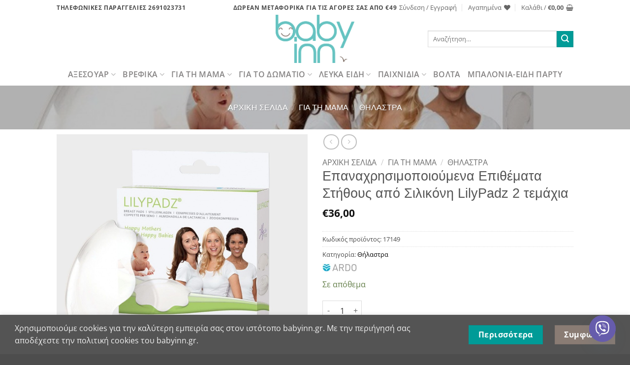

--- FILE ---
content_type: text/html; charset=UTF-8
request_url: https://babyinn.gr/product/%CE%B5%CF%80%CE%B1%CE%BD%CE%B1%CF%87%CF%81%CE%B7%CF%83%CE%B9%CE%BC%CE%BF%CF%80%CE%BF%CE%B9%CE%BF%CF%8D%CE%BC%CE%B5%CE%BD%CE%B1-%CE%B5%CF%80%CE%B9%CE%B8%CE%AD%CE%BC%CE%B1%CF%84%CE%B1-%CF%83%CF%84%CE%AE/
body_size: 92378
content:
<!DOCTYPE html><html lang="el" class="loading-site no-js"><head><meta charset="UTF-8" /><link rel="profile" href="http://gmpg.org/xfn/11" /><link rel="pingback" href="https://babyinn.gr/xmlrpc.php" /> <script>document.documentElement.className = document.documentElement.className + ' yes-js js_active js'</script> <script>(function(html){html.className = html.className.replace(/\bno-js\b/,'js')})(document.documentElement);</script> <meta name='robots' content='index, follow, max-image-preview:large, max-snippet:-1, max-video-preview:-1' /><meta name="viewport" content="width=device-width, initial-scale=1" /><title>Επαναχρησιμοποιούμενα Επιθέματα Στήθους από Σιλικόνη LilyPadz 2 τεμάχια - Babyinn</title><meta name="description" content="Τα Καλύμματα Θηλών LilyPadz είναι τα μοναδικά πολλαπλών χρήσεων κατασκευασμένα από σιλικόνη που αφήνει την περιοχή να αναπνέει. Εφαρμόζοντάς τα στη θηλή," /><link rel="canonical" href="https://babyinn.gr/product/επαναχρησιμοποιούμενα-επιθέματα-στή/" /><meta property="og:locale" content="el_GR" /><meta property="og:type" content="article" /><meta property="og:title" content="Επαναχρησιμοποιούμενα Επιθέματα Στήθους από Σιλικόνη LilyPadz 2 τεμάχια - Babyinn" /><meta property="og:description" content="Τα Καλύμματα Θηλών LilyPadz είναι τα μοναδικά πολλαπλών χρήσεων κατασκευασμένα από σιλικόνη που αφήνει την περιοχή να αναπνέει. Εφαρμόζοντάς τα στη θηλή," /><meta property="og:url" content="https://babyinn.gr/product/επαναχρησιμοποιούμενα-επιθέματα-στή/" /><meta property="og:site_name" content="Babyinn" /><meta property="article:modified_time" content="2021-03-19T22:03:48+00:00" /><meta property="og:image" content="https://babyinn.gr/wp-content/uploads/2021/03/Επαναχρησιμοποιούμενα-Επιθέματα-Στήθους-από-Σιλικόνη-LilyPadz-2-τεμάχια.jpg" /><meta property="og:image:width" content="1000" /><meta property="og:image:height" content="1000" /><meta property="og:image:type" content="image/jpeg" /><meta name="twitter:card" content="summary_large_image" /><meta name="twitter:label1" content="Εκτιμώμενος χρόνος ανάγνωσης" /><meta name="twitter:data1" content="1 λεπτό" /> <script type="application/ld+json" class="yoast-schema-graph">{"@context":"https://schema.org","@graph":[{"@type":"WebPage","@id":"https://babyinn.gr/product/%ce%b5%cf%80%ce%b1%ce%bd%ce%b1%cf%87%cf%81%ce%b7%cf%83%ce%b9%ce%bc%ce%bf%cf%80%ce%bf%ce%b9%ce%bf%cf%8d%ce%bc%ce%b5%ce%bd%ce%b1-%ce%b5%cf%80%ce%b9%ce%b8%ce%ad%ce%bc%ce%b1%cf%84%ce%b1-%cf%83%cf%84%ce%ae/","url":"https://babyinn.gr/product/%ce%b5%cf%80%ce%b1%ce%bd%ce%b1%cf%87%cf%81%ce%b7%cf%83%ce%b9%ce%bc%ce%bf%cf%80%ce%bf%ce%b9%ce%bf%cf%8d%ce%bc%ce%b5%ce%bd%ce%b1-%ce%b5%cf%80%ce%b9%ce%b8%ce%ad%ce%bc%ce%b1%cf%84%ce%b1-%cf%83%cf%84%ce%ae/","name":"Επαναχρησιμοποιούμενα Επιθέματα Στήθους από Σιλικόνη LilyPadz 2 τεμάχια - Babyinn","isPartOf":{"@id":"https://babyinn.gr/#website"},"primaryImageOfPage":{"@id":"https://babyinn.gr/product/%ce%b5%cf%80%ce%b1%ce%bd%ce%b1%cf%87%cf%81%ce%b7%cf%83%ce%b9%ce%bc%ce%bf%cf%80%ce%bf%ce%b9%ce%bf%cf%8d%ce%bc%ce%b5%ce%bd%ce%b1-%ce%b5%cf%80%ce%b9%ce%b8%ce%ad%ce%bc%ce%b1%cf%84%ce%b1-%cf%83%cf%84%ce%ae/#primaryimage"},"image":{"@id":"https://babyinn.gr/product/%ce%b5%cf%80%ce%b1%ce%bd%ce%b1%cf%87%cf%81%ce%b7%cf%83%ce%b9%ce%bc%ce%bf%cf%80%ce%bf%ce%b9%ce%bf%cf%8d%ce%bc%ce%b5%ce%bd%ce%b1-%ce%b5%cf%80%ce%b9%ce%b8%ce%ad%ce%bc%ce%b1%cf%84%ce%b1-%cf%83%cf%84%ce%ae/#primaryimage"},"thumbnailUrl":"https://babyinn.gr/wp-content/uploads/2021/03/Επαναχρησιμοποιούμενα-Επιθέματα-Στήθους-από-Σιλικόνη-LilyPadz-2-τεμάχια.jpg","datePublished":"2021-03-19T21:44:21+00:00","dateModified":"2021-03-19T22:03:48+00:00","description":"Τα Καλύμματα Θηλών LilyPadz είναι τα μοναδικά πολλαπλών χρήσεων κατασκευασμένα από σιλικόνη που αφήνει την περιοχή να αναπνέει. Εφαρμόζοντάς τα στη θηλή,","breadcrumb":{"@id":"https://babyinn.gr/product/%ce%b5%cf%80%ce%b1%ce%bd%ce%b1%cf%87%cf%81%ce%b7%cf%83%ce%b9%ce%bc%ce%bf%cf%80%ce%bf%ce%b9%ce%bf%cf%8d%ce%bc%ce%b5%ce%bd%ce%b1-%ce%b5%cf%80%ce%b9%ce%b8%ce%ad%ce%bc%ce%b1%cf%84%ce%b1-%cf%83%cf%84%ce%ae/#breadcrumb"},"inLanguage":"el","potentialAction":[{"@type":"ReadAction","target":["https://babyinn.gr/product/%ce%b5%cf%80%ce%b1%ce%bd%ce%b1%cf%87%cf%81%ce%b7%cf%83%ce%b9%ce%bc%ce%bf%cf%80%ce%bf%ce%b9%ce%bf%cf%8d%ce%bc%ce%b5%ce%bd%ce%b1-%ce%b5%cf%80%ce%b9%ce%b8%ce%ad%ce%bc%ce%b1%cf%84%ce%b1-%cf%83%cf%84%ce%ae/"]}]},{"@type":"ImageObject","inLanguage":"el","@id":"https://babyinn.gr/product/%ce%b5%cf%80%ce%b1%ce%bd%ce%b1%cf%87%cf%81%ce%b7%cf%83%ce%b9%ce%bc%ce%bf%cf%80%ce%bf%ce%b9%ce%bf%cf%8d%ce%bc%ce%b5%ce%bd%ce%b1-%ce%b5%cf%80%ce%b9%ce%b8%ce%ad%ce%bc%ce%b1%cf%84%ce%b1-%cf%83%cf%84%ce%ae/#primaryimage","url":"https://babyinn.gr/wp-content/uploads/2021/03/Επαναχρησιμοποιούμενα-Επιθέματα-Στήθους-από-Σιλικόνη-LilyPadz-2-τεμάχια.jpg","contentUrl":"https://babyinn.gr/wp-content/uploads/2021/03/Επαναχρησιμοποιούμενα-Επιθέματα-Στήθους-από-Σιλικόνη-LilyPadz-2-τεμάχια.jpg","width":1000,"height":1000,"caption":"Επαναχρησιμοποιούμενα Επιθέματα Στήθους από Σιλικόνη LilyPadz 2 τεμάχια"},{"@type":"BreadcrumbList","@id":"https://babyinn.gr/product/%ce%b5%cf%80%ce%b1%ce%bd%ce%b1%cf%87%cf%81%ce%b7%cf%83%ce%b9%ce%bc%ce%bf%cf%80%ce%bf%ce%b9%ce%bf%cf%8d%ce%bc%ce%b5%ce%bd%ce%b1-%ce%b5%cf%80%ce%b9%ce%b8%ce%ad%ce%bc%ce%b1%cf%84%ce%b1-%cf%83%cf%84%ce%ae/#breadcrumb","itemListElement":[{"@type":"ListItem","position":1,"name":"Αρχική","item":"https://babyinn.gr/"},{"@type":"ListItem","position":2,"name":"Κατηγορίες","item":"https://babyinn.gr/shop/"},{"@type":"ListItem","position":3,"name":"Επαναχρησιμοποιούμενα Επιθέματα Στήθους από Σιλικόνη LilyPadz 2 τεμάχια"}]},{"@type":"WebSite","@id":"https://babyinn.gr/#website","url":"https://babyinn.gr/","name":"Babyinn","description":"Επιλεγμένα Είδη Για Τη Μαμά, Το Μωρό &amp; Το Παιδί","publisher":{"@id":"https://babyinn.gr/#organization"},"potentialAction":[{"@type":"SearchAction","target":{"@type":"EntryPoint","urlTemplate":"https://babyinn.gr/?s={search_term_string}"},"query-input":{"@type":"PropertyValueSpecification","valueRequired":true,"valueName":"search_term_string"}}],"inLanguage":"el"},{"@type":"Organization","@id":"https://babyinn.gr/#organization","name":"babyinn","url":"https://babyinn.gr/","logo":{"@type":"ImageObject","inLanguage":"el","@id":"https://babyinn.gr/#/schema/logo/image/","url":"https://babyinn.gr/wp-content/uploads/2021/02/png-5.png","contentUrl":"https://babyinn.gr/wp-content/uploads/2021/02/png-5.png","width":681,"height":421,"caption":"babyinn"},"image":{"@id":"https://babyinn.gr/#/schema/logo/image/"}}]}</script> <link rel='dns-prefetch' href='//www.googletagmanager.com' /><link href='https://fonts.gstatic.com' crossorigin rel='preconnect' /><link rel='prefetch' href='https://babyinn.gr/wp-content/themes/flatsome/assets/js/flatsome.js?ver=e2eddd6c228105dac048' /><link rel='prefetch' href='https://babyinn.gr/wp-content/themes/flatsome/assets/js/chunk.slider.js?ver=3.20.3' /><link rel='prefetch' href='https://babyinn.gr/wp-content/themes/flatsome/assets/js/chunk.popups.js?ver=3.20.3' /><link rel='prefetch' href='https://babyinn.gr/wp-content/themes/flatsome/assets/js/chunk.tooltips.js?ver=3.20.3' /><link rel='prefetch' href='https://babyinn.gr/wp-content/themes/flatsome/assets/js/woocommerce.js?ver=1c9be63d628ff7c3ff4c' /><link rel="alternate" type="application/rss+xml" title="Ροή RSS &raquo; Babyinn" href="https://babyinn.gr/feed/" /><link rel="alternate" type="application/rss+xml" title="Ροή Σχολίων &raquo; Babyinn" href="https://babyinn.gr/comments/feed/" /><link rel="alternate" title="oEmbed (JSON)" type="application/json+oembed" href="https://babyinn.gr/wp-json/oembed/1.0/embed?url=https%3A%2F%2Fbabyinn.gr%2Fproduct%2F%25ce%25b5%25cf%2580%25ce%25b1%25ce%25bd%25ce%25b1%25cf%2587%25cf%2581%25ce%25b7%25cf%2583%25ce%25b9%25ce%25bc%25ce%25bf%25cf%2580%25ce%25bf%25ce%25b9%25ce%25bf%25cf%258d%25ce%25bc%25ce%25b5%25ce%25bd%25ce%25b1-%25ce%25b5%25cf%2580%25ce%25b9%25ce%25b8%25ce%25ad%25ce%25bc%25ce%25b1%25cf%2584%25ce%25b1-%25cf%2583%25cf%2584%25ce%25ae%2F" /><link rel="alternate" title="oEmbed (XML)" type="text/xml+oembed" href="https://babyinn.gr/wp-json/oembed/1.0/embed?url=https%3A%2F%2Fbabyinn.gr%2Fproduct%2F%25ce%25b5%25cf%2580%25ce%25b1%25ce%25bd%25ce%25b1%25cf%2587%25cf%2581%25ce%25b7%25cf%2583%25ce%25b9%25ce%25bc%25ce%25bf%25cf%2580%25ce%25bf%25ce%25b9%25ce%25bf%25cf%258d%25ce%25bc%25ce%25b5%25ce%25bd%25ce%25b1-%25ce%25b5%25cf%2580%25ce%25b9%25ce%25b8%25ce%25ad%25ce%25bc%25ce%25b1%25cf%2584%25ce%25b1-%25cf%2583%25cf%2584%25ce%25ae%2F&#038;format=xml" /><style id='wp-img-auto-sizes-contain-inline-css' type='text/css'>img:is([sizes=auto i],[sizes^="auto," i]){contain-intrinsic-size:3000px 1500px}
/*# sourceURL=wp-img-auto-sizes-contain-inline-css */</style><style id='wp-emoji-styles-inline-css' type='text/css'>img.wp-smiley, img.emoji {
		display: inline !important;
		border: none !important;
		box-shadow: none !important;
		height: 1em !important;
		width: 1em !important;
		margin: 0 0.07em !important;
		vertical-align: -0.1em !important;
		background: none !important;
		padding: 0 !important;
	}
/*# sourceURL=wp-emoji-styles-inline-css */</style><style id='wp-block-library-inline-css' type='text/css'>:root{--wp-block-synced-color:#7a00df;--wp-block-synced-color--rgb:122,0,223;--wp-bound-block-color:var(--wp-block-synced-color);--wp-editor-canvas-background:#ddd;--wp-admin-theme-color:#007cba;--wp-admin-theme-color--rgb:0,124,186;--wp-admin-theme-color-darker-10:#006ba1;--wp-admin-theme-color-darker-10--rgb:0,107,160.5;--wp-admin-theme-color-darker-20:#005a87;--wp-admin-theme-color-darker-20--rgb:0,90,135;--wp-admin-border-width-focus:2px}@media (min-resolution:192dpi){:root{--wp-admin-border-width-focus:1.5px}}.wp-element-button{cursor:pointer}:root .has-very-light-gray-background-color{background-color:#eee}:root .has-very-dark-gray-background-color{background-color:#313131}:root .has-very-light-gray-color{color:#eee}:root .has-very-dark-gray-color{color:#313131}:root .has-vivid-green-cyan-to-vivid-cyan-blue-gradient-background{background:linear-gradient(135deg,#00d084,#0693e3)}:root .has-purple-crush-gradient-background{background:linear-gradient(135deg,#34e2e4,#4721fb 50%,#ab1dfe)}:root .has-hazy-dawn-gradient-background{background:linear-gradient(135deg,#faaca8,#dad0ec)}:root .has-subdued-olive-gradient-background{background:linear-gradient(135deg,#fafae1,#67a671)}:root .has-atomic-cream-gradient-background{background:linear-gradient(135deg,#fdd79a,#004a59)}:root .has-nightshade-gradient-background{background:linear-gradient(135deg,#330968,#31cdcf)}:root .has-midnight-gradient-background{background:linear-gradient(135deg,#020381,#2874fc)}:root{--wp--preset--font-size--normal:16px;--wp--preset--font-size--huge:42px}.has-regular-font-size{font-size:1em}.has-larger-font-size{font-size:2.625em}.has-normal-font-size{font-size:var(--wp--preset--font-size--normal)}.has-huge-font-size{font-size:var(--wp--preset--font-size--huge)}.has-text-align-center{text-align:center}.has-text-align-left{text-align:left}.has-text-align-right{text-align:right}.has-fit-text{white-space:nowrap!important}#end-resizable-editor-section{display:none}.aligncenter{clear:both}.items-justified-left{justify-content:flex-start}.items-justified-center{justify-content:center}.items-justified-right{justify-content:flex-end}.items-justified-space-between{justify-content:space-between}.screen-reader-text{border:0;clip-path:inset(50%);height:1px;margin:-1px;overflow:hidden;padding:0;position:absolute;width:1px;word-wrap:normal!important}.screen-reader-text:focus{background-color:#ddd;clip-path:none;color:#444;display:block;font-size:1em;height:auto;left:5px;line-height:normal;padding:15px 23px 14px;text-decoration:none;top:5px;width:auto;z-index:100000}html :where(.has-border-color){border-style:solid}html :where([style*=border-top-color]){border-top-style:solid}html :where([style*=border-right-color]){border-right-style:solid}html :where([style*=border-bottom-color]){border-bottom-style:solid}html :where([style*=border-left-color]){border-left-style:solid}html :where([style*=border-width]){border-style:solid}html :where([style*=border-top-width]){border-top-style:solid}html :where([style*=border-right-width]){border-right-style:solid}html :where([style*=border-bottom-width]){border-bottom-style:solid}html :where([style*=border-left-width]){border-left-style:solid}html :where(img[class*=wp-image-]){height:auto;max-width:100%}:where(figure){margin:0 0 1em}html :where(.is-position-sticky){--wp-admin--admin-bar--position-offset:var(--wp-admin--admin-bar--height,0px)}@media screen and (max-width:600px){html :where(.is-position-sticky){--wp-admin--admin-bar--position-offset:0px}}

/*# sourceURL=wp-block-library-inline-css */</style><link rel='stylesheet' id='wc-blocks-style-css' href='https://babyinn.gr/wp-content/plugins/woocommerce/assets/client/blocks/wc-blocks.css?ver=wc-10.4.3' type='text/css' media='all' /><link rel='stylesheet' id='jquery-selectBox-css' href='https://babyinn.gr/wp-content/plugins/yith-woocommerce-wishlist/assets/css/jquery.selectBox.css?ver=1.2.0' type='text/css' media='all' /><link rel='stylesheet' id='woocommerce_prettyPhoto_css-css' href='//babyinn.gr/wp-content/plugins/woocommerce/assets/css/prettyPhoto.css?ver=3.1.6' type='text/css' media='all' /><link rel='stylesheet' id='yith-wcwl-main-css' href='https://babyinn.gr/wp-content/plugins/yith-woocommerce-wishlist/assets/css/style.css?ver=4.12.0' type='text/css' media='all' /><style id='yith-wcwl-main-inline-css' type='text/css'>:root { --color-add-to-wishlist-background: #333333; --color-add-to-wishlist-text: #FFFFFF; --color-add-to-wishlist-border: #333333; --color-add-to-wishlist-background-hover: #333333; --color-add-to-wishlist-text-hover: #FFFFFF; --color-add-to-wishlist-border-hover: #333333; --rounded-corners-radius: 16px; --color-add-to-cart-background: #333333; --color-add-to-cart-text: #FFFFFF; --color-add-to-cart-border: #333333; --color-add-to-cart-background-hover: #4F4F4F; --color-add-to-cart-text-hover: #FFFFFF; --color-add-to-cart-border-hover: #4F4F4F; --add-to-cart-rounded-corners-radius: 16px; --color-button-style-1-background: #333333; --color-button-style-1-text: #FFFFFF; --color-button-style-1-border: #333333; --color-button-style-1-background-hover: #4F4F4F; --color-button-style-1-text-hover: #FFFFFF; --color-button-style-1-border-hover: #4F4F4F; --color-button-style-2-background: #333333; --color-button-style-2-text: #FFFFFF; --color-button-style-2-border: #333333; --color-button-style-2-background-hover: #4F4F4F; --color-button-style-2-text-hover: #FFFFFF; --color-button-style-2-border-hover: #4F4F4F; --color-wishlist-table-background: #FFFFFF; --color-wishlist-table-text: #6d6c6c; --color-wishlist-table-border: #FFFFFF; --color-headers-background: #F4F4F4; --color-share-button-color: #FFFFFF; --color-share-button-color-hover: #FFFFFF; --color-fb-button-background: #39599E; --color-fb-button-background-hover: #595A5A; --color-tw-button-background: #45AFE2; --color-tw-button-background-hover: #595A5A; --color-pr-button-background: #AB2E31; --color-pr-button-background-hover: #595A5A; --color-em-button-background: #FBB102; --color-em-button-background-hover: #595A5A; --color-wa-button-background: #00A901; --color-wa-button-background-hover: #595A5A; --feedback-duration: 3s } 
 :root { --color-add-to-wishlist-background: #333333; --color-add-to-wishlist-text: #FFFFFF; --color-add-to-wishlist-border: #333333; --color-add-to-wishlist-background-hover: #333333; --color-add-to-wishlist-text-hover: #FFFFFF; --color-add-to-wishlist-border-hover: #333333; --rounded-corners-radius: 16px; --color-add-to-cart-background: #333333; --color-add-to-cart-text: #FFFFFF; --color-add-to-cart-border: #333333; --color-add-to-cart-background-hover: #4F4F4F; --color-add-to-cart-text-hover: #FFFFFF; --color-add-to-cart-border-hover: #4F4F4F; --add-to-cart-rounded-corners-radius: 16px; --color-button-style-1-background: #333333; --color-button-style-1-text: #FFFFFF; --color-button-style-1-border: #333333; --color-button-style-1-background-hover: #4F4F4F; --color-button-style-1-text-hover: #FFFFFF; --color-button-style-1-border-hover: #4F4F4F; --color-button-style-2-background: #333333; --color-button-style-2-text: #FFFFFF; --color-button-style-2-border: #333333; --color-button-style-2-background-hover: #4F4F4F; --color-button-style-2-text-hover: #FFFFFF; --color-button-style-2-border-hover: #4F4F4F; --color-wishlist-table-background: #FFFFFF; --color-wishlist-table-text: #6d6c6c; --color-wishlist-table-border: #FFFFFF; --color-headers-background: #F4F4F4; --color-share-button-color: #FFFFFF; --color-share-button-color-hover: #FFFFFF; --color-fb-button-background: #39599E; --color-fb-button-background-hover: #595A5A; --color-tw-button-background: #45AFE2; --color-tw-button-background-hover: #595A5A; --color-pr-button-background: #AB2E31; --color-pr-button-background-hover: #595A5A; --color-em-button-background: #FBB102; --color-em-button-background-hover: #595A5A; --color-wa-button-background: #00A901; --color-wa-button-background-hover: #595A5A; --feedback-duration: 3s } 
 :root { --color-add-to-wishlist-background: #333333; --color-add-to-wishlist-text: #FFFFFF; --color-add-to-wishlist-border: #333333; --color-add-to-wishlist-background-hover: #333333; --color-add-to-wishlist-text-hover: #FFFFFF; --color-add-to-wishlist-border-hover: #333333; --rounded-corners-radius: 16px; --color-add-to-cart-background: #333333; --color-add-to-cart-text: #FFFFFF; --color-add-to-cart-border: #333333; --color-add-to-cart-background-hover: #4F4F4F; --color-add-to-cart-text-hover: #FFFFFF; --color-add-to-cart-border-hover: #4F4F4F; --add-to-cart-rounded-corners-radius: 16px; --color-button-style-1-background: #333333; --color-button-style-1-text: #FFFFFF; --color-button-style-1-border: #333333; --color-button-style-1-background-hover: #4F4F4F; --color-button-style-1-text-hover: #FFFFFF; --color-button-style-1-border-hover: #4F4F4F; --color-button-style-2-background: #333333; --color-button-style-2-text: #FFFFFF; --color-button-style-2-border: #333333; --color-button-style-2-background-hover: #4F4F4F; --color-button-style-2-text-hover: #FFFFFF; --color-button-style-2-border-hover: #4F4F4F; --color-wishlist-table-background: #FFFFFF; --color-wishlist-table-text: #6d6c6c; --color-wishlist-table-border: #FFFFFF; --color-headers-background: #F4F4F4; --color-share-button-color: #FFFFFF; --color-share-button-color-hover: #FFFFFF; --color-fb-button-background: #39599E; --color-fb-button-background-hover: #595A5A; --color-tw-button-background: #45AFE2; --color-tw-button-background-hover: #595A5A; --color-pr-button-background: #AB2E31; --color-pr-button-background-hover: #595A5A; --color-em-button-background: #FBB102; --color-em-button-background-hover: #595A5A; --color-wa-button-background: #00A901; --color-wa-button-background-hover: #595A5A; --feedback-duration: 3s } 
 :root { --color-add-to-wishlist-background: #333333; --color-add-to-wishlist-text: #FFFFFF; --color-add-to-wishlist-border: #333333; --color-add-to-wishlist-background-hover: #333333; --color-add-to-wishlist-text-hover: #FFFFFF; --color-add-to-wishlist-border-hover: #333333; --rounded-corners-radius: 16px; --color-add-to-cart-background: #333333; --color-add-to-cart-text: #FFFFFF; --color-add-to-cart-border: #333333; --color-add-to-cart-background-hover: #4F4F4F; --color-add-to-cart-text-hover: #FFFFFF; --color-add-to-cart-border-hover: #4F4F4F; --add-to-cart-rounded-corners-radius: 16px; --color-button-style-1-background: #333333; --color-button-style-1-text: #FFFFFF; --color-button-style-1-border: #333333; --color-button-style-1-background-hover: #4F4F4F; --color-button-style-1-text-hover: #FFFFFF; --color-button-style-1-border-hover: #4F4F4F; --color-button-style-2-background: #333333; --color-button-style-2-text: #FFFFFF; --color-button-style-2-border: #333333; --color-button-style-2-background-hover: #4F4F4F; --color-button-style-2-text-hover: #FFFFFF; --color-button-style-2-border-hover: #4F4F4F; --color-wishlist-table-background: #FFFFFF; --color-wishlist-table-text: #6d6c6c; --color-wishlist-table-border: #FFFFFF; --color-headers-background: #F4F4F4; --color-share-button-color: #FFFFFF; --color-share-button-color-hover: #FFFFFF; --color-fb-button-background: #39599E; --color-fb-button-background-hover: #595A5A; --color-tw-button-background: #45AFE2; --color-tw-button-background-hover: #595A5A; --color-pr-button-background: #AB2E31; --color-pr-button-background-hover: #595A5A; --color-em-button-background: #FBB102; --color-em-button-background-hover: #595A5A; --color-wa-button-background: #00A901; --color-wa-button-background-hover: #595A5A; --feedback-duration: 3s } 
 :root { --color-add-to-wishlist-background: #333333; --color-add-to-wishlist-text: #FFFFFF; --color-add-to-wishlist-border: #333333; --color-add-to-wishlist-background-hover: #333333; --color-add-to-wishlist-text-hover: #FFFFFF; --color-add-to-wishlist-border-hover: #333333; --rounded-corners-radius: 16px; --color-add-to-cart-background: #333333; --color-add-to-cart-text: #FFFFFF; --color-add-to-cart-border: #333333; --color-add-to-cart-background-hover: #4F4F4F; --color-add-to-cart-text-hover: #FFFFFF; --color-add-to-cart-border-hover: #4F4F4F; --add-to-cart-rounded-corners-radius: 16px; --color-button-style-1-background: #333333; --color-button-style-1-text: #FFFFFF; --color-button-style-1-border: #333333; --color-button-style-1-background-hover: #4F4F4F; --color-button-style-1-text-hover: #FFFFFF; --color-button-style-1-border-hover: #4F4F4F; --color-button-style-2-background: #333333; --color-button-style-2-text: #FFFFFF; --color-button-style-2-border: #333333; --color-button-style-2-background-hover: #4F4F4F; --color-button-style-2-text-hover: #FFFFFF; --color-button-style-2-border-hover: #4F4F4F; --color-wishlist-table-background: #FFFFFF; --color-wishlist-table-text: #6d6c6c; --color-wishlist-table-border: #FFFFFF; --color-headers-background: #F4F4F4; --color-share-button-color: #FFFFFF; --color-share-button-color-hover: #FFFFFF; --color-fb-button-background: #39599E; --color-fb-button-background-hover: #595A5A; --color-tw-button-background: #45AFE2; --color-tw-button-background-hover: #595A5A; --color-pr-button-background: #AB2E31; --color-pr-button-background-hover: #595A5A; --color-em-button-background: #FBB102; --color-em-button-background-hover: #595A5A; --color-wa-button-background: #00A901; --color-wa-button-background-hover: #595A5A; --feedback-duration: 3s } 
 :root { --color-add-to-wishlist-background: #333333; --color-add-to-wishlist-text: #FFFFFF; --color-add-to-wishlist-border: #333333; --color-add-to-wishlist-background-hover: #333333; --color-add-to-wishlist-text-hover: #FFFFFF; --color-add-to-wishlist-border-hover: #333333; --rounded-corners-radius: 16px; --color-add-to-cart-background: #333333; --color-add-to-cart-text: #FFFFFF; --color-add-to-cart-border: #333333; --color-add-to-cart-background-hover: #4F4F4F; --color-add-to-cart-text-hover: #FFFFFF; --color-add-to-cart-border-hover: #4F4F4F; --add-to-cart-rounded-corners-radius: 16px; --color-button-style-1-background: #333333; --color-button-style-1-text: #FFFFFF; --color-button-style-1-border: #333333; --color-button-style-1-background-hover: #4F4F4F; --color-button-style-1-text-hover: #FFFFFF; --color-button-style-1-border-hover: #4F4F4F; --color-button-style-2-background: #333333; --color-button-style-2-text: #FFFFFF; --color-button-style-2-border: #333333; --color-button-style-2-background-hover: #4F4F4F; --color-button-style-2-text-hover: #FFFFFF; --color-button-style-2-border-hover: #4F4F4F; --color-wishlist-table-background: #FFFFFF; --color-wishlist-table-text: #6d6c6c; --color-wishlist-table-border: #FFFFFF; --color-headers-background: #F4F4F4; --color-share-button-color: #FFFFFF; --color-share-button-color-hover: #FFFFFF; --color-fb-button-background: #39599E; --color-fb-button-background-hover: #595A5A; --color-tw-button-background: #45AFE2; --color-tw-button-background-hover: #595A5A; --color-pr-button-background: #AB2E31; --color-pr-button-background-hover: #595A5A; --color-em-button-background: #FBB102; --color-em-button-background-hover: #595A5A; --color-wa-button-background: #00A901; --color-wa-button-background-hover: #595A5A; --feedback-duration: 3s } 
 :root { --color-add-to-wishlist-background: #333333; --color-add-to-wishlist-text: #FFFFFF; --color-add-to-wishlist-border: #333333; --color-add-to-wishlist-background-hover: #333333; --color-add-to-wishlist-text-hover: #FFFFFF; --color-add-to-wishlist-border-hover: #333333; --rounded-corners-radius: 16px; --color-add-to-cart-background: #333333; --color-add-to-cart-text: #FFFFFF; --color-add-to-cart-border: #333333; --color-add-to-cart-background-hover: #4F4F4F; --color-add-to-cart-text-hover: #FFFFFF; --color-add-to-cart-border-hover: #4F4F4F; --add-to-cart-rounded-corners-radius: 16px; --color-button-style-1-background: #333333; --color-button-style-1-text: #FFFFFF; --color-button-style-1-border: #333333; --color-button-style-1-background-hover: #4F4F4F; --color-button-style-1-text-hover: #FFFFFF; --color-button-style-1-border-hover: #4F4F4F; --color-button-style-2-background: #333333; --color-button-style-2-text: #FFFFFF; --color-button-style-2-border: #333333; --color-button-style-2-background-hover: #4F4F4F; --color-button-style-2-text-hover: #FFFFFF; --color-button-style-2-border-hover: #4F4F4F; --color-wishlist-table-background: #FFFFFF; --color-wishlist-table-text: #6d6c6c; --color-wishlist-table-border: #FFFFFF; --color-headers-background: #F4F4F4; --color-share-button-color: #FFFFFF; --color-share-button-color-hover: #FFFFFF; --color-fb-button-background: #39599E; --color-fb-button-background-hover: #595A5A; --color-tw-button-background: #45AFE2; --color-tw-button-background-hover: #595A5A; --color-pr-button-background: #AB2E31; --color-pr-button-background-hover: #595A5A; --color-em-button-background: #FBB102; --color-em-button-background-hover: #595A5A; --color-wa-button-background: #00A901; --color-wa-button-background-hover: #595A5A; --feedback-duration: 3s } 
 :root { --color-add-to-wishlist-background: #333333; --color-add-to-wishlist-text: #FFFFFF; --color-add-to-wishlist-border: #333333; --color-add-to-wishlist-background-hover: #333333; --color-add-to-wishlist-text-hover: #FFFFFF; --color-add-to-wishlist-border-hover: #333333; --rounded-corners-radius: 16px; --color-add-to-cart-background: #333333; --color-add-to-cart-text: #FFFFFF; --color-add-to-cart-border: #333333; --color-add-to-cart-background-hover: #4F4F4F; --color-add-to-cart-text-hover: #FFFFFF; --color-add-to-cart-border-hover: #4F4F4F; --add-to-cart-rounded-corners-radius: 16px; --color-button-style-1-background: #333333; --color-button-style-1-text: #FFFFFF; --color-button-style-1-border: #333333; --color-button-style-1-background-hover: #4F4F4F; --color-button-style-1-text-hover: #FFFFFF; --color-button-style-1-border-hover: #4F4F4F; --color-button-style-2-background: #333333; --color-button-style-2-text: #FFFFFF; --color-button-style-2-border: #333333; --color-button-style-2-background-hover: #4F4F4F; --color-button-style-2-text-hover: #FFFFFF; --color-button-style-2-border-hover: #4F4F4F; --color-wishlist-table-background: #FFFFFF; --color-wishlist-table-text: #6d6c6c; --color-wishlist-table-border: #FFFFFF; --color-headers-background: #F4F4F4; --color-share-button-color: #FFFFFF; --color-share-button-color-hover: #FFFFFF; --color-fb-button-background: #39599E; --color-fb-button-background-hover: #595A5A; --color-tw-button-background: #45AFE2; --color-tw-button-background-hover: #595A5A; --color-pr-button-background: #AB2E31; --color-pr-button-background-hover: #595A5A; --color-em-button-background: #FBB102; --color-em-button-background-hover: #595A5A; --color-wa-button-background: #00A901; --color-wa-button-background-hover: #595A5A; --feedback-duration: 3s } 
 :root { --color-add-to-wishlist-background: #333333; --color-add-to-wishlist-text: #FFFFFF; --color-add-to-wishlist-border: #333333; --color-add-to-wishlist-background-hover: #333333; --color-add-to-wishlist-text-hover: #FFFFFF; --color-add-to-wishlist-border-hover: #333333; --rounded-corners-radius: 16px; --color-add-to-cart-background: #333333; --color-add-to-cart-text: #FFFFFF; --color-add-to-cart-border: #333333; --color-add-to-cart-background-hover: #4F4F4F; --color-add-to-cart-text-hover: #FFFFFF; --color-add-to-cart-border-hover: #4F4F4F; --add-to-cart-rounded-corners-radius: 16px; --color-button-style-1-background: #333333; --color-button-style-1-text: #FFFFFF; --color-button-style-1-border: #333333; --color-button-style-1-background-hover: #4F4F4F; --color-button-style-1-text-hover: #FFFFFF; --color-button-style-1-border-hover: #4F4F4F; --color-button-style-2-background: #333333; --color-button-style-2-text: #FFFFFF; --color-button-style-2-border: #333333; --color-button-style-2-background-hover: #4F4F4F; --color-button-style-2-text-hover: #FFFFFF; --color-button-style-2-border-hover: #4F4F4F; --color-wishlist-table-background: #FFFFFF; --color-wishlist-table-text: #6d6c6c; --color-wishlist-table-border: #FFFFFF; --color-headers-background: #F4F4F4; --color-share-button-color: #FFFFFF; --color-share-button-color-hover: #FFFFFF; --color-fb-button-background: #39599E; --color-fb-button-background-hover: #595A5A; --color-tw-button-background: #45AFE2; --color-tw-button-background-hover: #595A5A; --color-pr-button-background: #AB2E31; --color-pr-button-background-hover: #595A5A; --color-em-button-background: #FBB102; --color-em-button-background-hover: #595A5A; --color-wa-button-background: #00A901; --color-wa-button-background-hover: #595A5A; --feedback-duration: 3s } 
 :root { --color-add-to-wishlist-background: #333333; --color-add-to-wishlist-text: #FFFFFF; --color-add-to-wishlist-border: #333333; --color-add-to-wishlist-background-hover: #333333; --color-add-to-wishlist-text-hover: #FFFFFF; --color-add-to-wishlist-border-hover: #333333; --rounded-corners-radius: 16px; --color-add-to-cart-background: #333333; --color-add-to-cart-text: #FFFFFF; --color-add-to-cart-border: #333333; --color-add-to-cart-background-hover: #4F4F4F; --color-add-to-cart-text-hover: #FFFFFF; --color-add-to-cart-border-hover: #4F4F4F; --add-to-cart-rounded-corners-radius: 16px; --color-button-style-1-background: #333333; --color-button-style-1-text: #FFFFFF; --color-button-style-1-border: #333333; --color-button-style-1-background-hover: #4F4F4F; --color-button-style-1-text-hover: #FFFFFF; --color-button-style-1-border-hover: #4F4F4F; --color-button-style-2-background: #333333; --color-button-style-2-text: #FFFFFF; --color-button-style-2-border: #333333; --color-button-style-2-background-hover: #4F4F4F; --color-button-style-2-text-hover: #FFFFFF; --color-button-style-2-border-hover: #4F4F4F; --color-wishlist-table-background: #FFFFFF; --color-wishlist-table-text: #6d6c6c; --color-wishlist-table-border: #FFFFFF; --color-headers-background: #F4F4F4; --color-share-button-color: #FFFFFF; --color-share-button-color-hover: #FFFFFF; --color-fb-button-background: #39599E; --color-fb-button-background-hover: #595A5A; --color-tw-button-background: #45AFE2; --color-tw-button-background-hover: #595A5A; --color-pr-button-background: #AB2E31; --color-pr-button-background-hover: #595A5A; --color-em-button-background: #FBB102; --color-em-button-background-hover: #595A5A; --color-wa-button-background: #00A901; --color-wa-button-background-hover: #595A5A; --feedback-duration: 3s } 
 :root { --color-add-to-wishlist-background: #333333; --color-add-to-wishlist-text: #FFFFFF; --color-add-to-wishlist-border: #333333; --color-add-to-wishlist-background-hover: #333333; --color-add-to-wishlist-text-hover: #FFFFFF; --color-add-to-wishlist-border-hover: #333333; --rounded-corners-radius: 16px; --color-add-to-cart-background: #333333; --color-add-to-cart-text: #FFFFFF; --color-add-to-cart-border: #333333; --color-add-to-cart-background-hover: #4F4F4F; --color-add-to-cart-text-hover: #FFFFFF; --color-add-to-cart-border-hover: #4F4F4F; --add-to-cart-rounded-corners-radius: 16px; --color-button-style-1-background: #333333; --color-button-style-1-text: #FFFFFF; --color-button-style-1-border: #333333; --color-button-style-1-background-hover: #4F4F4F; --color-button-style-1-text-hover: #FFFFFF; --color-button-style-1-border-hover: #4F4F4F; --color-button-style-2-background: #333333; --color-button-style-2-text: #FFFFFF; --color-button-style-2-border: #333333; --color-button-style-2-background-hover: #4F4F4F; --color-button-style-2-text-hover: #FFFFFF; --color-button-style-2-border-hover: #4F4F4F; --color-wishlist-table-background: #FFFFFF; --color-wishlist-table-text: #6d6c6c; --color-wishlist-table-border: #FFFFFF; --color-headers-background: #F4F4F4; --color-share-button-color: #FFFFFF; --color-share-button-color-hover: #FFFFFF; --color-fb-button-background: #39599E; --color-fb-button-background-hover: #595A5A; --color-tw-button-background: #45AFE2; --color-tw-button-background-hover: #595A5A; --color-pr-button-background: #AB2E31; --color-pr-button-background-hover: #595A5A; --color-em-button-background: #FBB102; --color-em-button-background-hover: #595A5A; --color-wa-button-background: #00A901; --color-wa-button-background-hover: #595A5A; --feedback-duration: 3s } 
 :root { --color-add-to-wishlist-background: #333333; --color-add-to-wishlist-text: #FFFFFF; --color-add-to-wishlist-border: #333333; --color-add-to-wishlist-background-hover: #333333; --color-add-to-wishlist-text-hover: #FFFFFF; --color-add-to-wishlist-border-hover: #333333; --rounded-corners-radius: 16px; --color-add-to-cart-background: #333333; --color-add-to-cart-text: #FFFFFF; --color-add-to-cart-border: #333333; --color-add-to-cart-background-hover: #4F4F4F; --color-add-to-cart-text-hover: #FFFFFF; --color-add-to-cart-border-hover: #4F4F4F; --add-to-cart-rounded-corners-radius: 16px; --color-button-style-1-background: #333333; --color-button-style-1-text: #FFFFFF; --color-button-style-1-border: #333333; --color-button-style-1-background-hover: #4F4F4F; --color-button-style-1-text-hover: #FFFFFF; --color-button-style-1-border-hover: #4F4F4F; --color-button-style-2-background: #333333; --color-button-style-2-text: #FFFFFF; --color-button-style-2-border: #333333; --color-button-style-2-background-hover: #4F4F4F; --color-button-style-2-text-hover: #FFFFFF; --color-button-style-2-border-hover: #4F4F4F; --color-wishlist-table-background: #FFFFFF; --color-wishlist-table-text: #6d6c6c; --color-wishlist-table-border: #FFFFFF; --color-headers-background: #F4F4F4; --color-share-button-color: #FFFFFF; --color-share-button-color-hover: #FFFFFF; --color-fb-button-background: #39599E; --color-fb-button-background-hover: #595A5A; --color-tw-button-background: #45AFE2; --color-tw-button-background-hover: #595A5A; --color-pr-button-background: #AB2E31; --color-pr-button-background-hover: #595A5A; --color-em-button-background: #FBB102; --color-em-button-background-hover: #595A5A; --color-wa-button-background: #00A901; --color-wa-button-background-hover: #595A5A; --feedback-duration: 3s } 
 :root { --color-add-to-wishlist-background: #333333; --color-add-to-wishlist-text: #FFFFFF; --color-add-to-wishlist-border: #333333; --color-add-to-wishlist-background-hover: #333333; --color-add-to-wishlist-text-hover: #FFFFFF; --color-add-to-wishlist-border-hover: #333333; --rounded-corners-radius: 16px; --color-add-to-cart-background: #333333; --color-add-to-cart-text: #FFFFFF; --color-add-to-cart-border: #333333; --color-add-to-cart-background-hover: #4F4F4F; --color-add-to-cart-text-hover: #FFFFFF; --color-add-to-cart-border-hover: #4F4F4F; --add-to-cart-rounded-corners-radius: 16px; --color-button-style-1-background: #333333; --color-button-style-1-text: #FFFFFF; --color-button-style-1-border: #333333; --color-button-style-1-background-hover: #4F4F4F; --color-button-style-1-text-hover: #FFFFFF; --color-button-style-1-border-hover: #4F4F4F; --color-button-style-2-background: #333333; --color-button-style-2-text: #FFFFFF; --color-button-style-2-border: #333333; --color-button-style-2-background-hover: #4F4F4F; --color-button-style-2-text-hover: #FFFFFF; --color-button-style-2-border-hover: #4F4F4F; --color-wishlist-table-background: #FFFFFF; --color-wishlist-table-text: #6d6c6c; --color-wishlist-table-border: #FFFFFF; --color-headers-background: #F4F4F4; --color-share-button-color: #FFFFFF; --color-share-button-color-hover: #FFFFFF; --color-fb-button-background: #39599E; --color-fb-button-background-hover: #595A5A; --color-tw-button-background: #45AFE2; --color-tw-button-background-hover: #595A5A; --color-pr-button-background: #AB2E31; --color-pr-button-background-hover: #595A5A; --color-em-button-background: #FBB102; --color-em-button-background-hover: #595A5A; --color-wa-button-background: #00A901; --color-wa-button-background-hover: #595A5A; --feedback-duration: 3s } 
/*# sourceURL=yith-wcwl-main-inline-css */</style><style id='global-styles-inline-css' type='text/css'>:root{--wp--preset--aspect-ratio--square: 1;--wp--preset--aspect-ratio--4-3: 4/3;--wp--preset--aspect-ratio--3-4: 3/4;--wp--preset--aspect-ratio--3-2: 3/2;--wp--preset--aspect-ratio--2-3: 2/3;--wp--preset--aspect-ratio--16-9: 16/9;--wp--preset--aspect-ratio--9-16: 9/16;--wp--preset--color--black: #000000;--wp--preset--color--cyan-bluish-gray: #abb8c3;--wp--preset--color--white: #ffffff;--wp--preset--color--pale-pink: #f78da7;--wp--preset--color--vivid-red: #cf2e2e;--wp--preset--color--luminous-vivid-orange: #ff6900;--wp--preset--color--luminous-vivid-amber: #fcb900;--wp--preset--color--light-green-cyan: #7bdcb5;--wp--preset--color--vivid-green-cyan: #00d084;--wp--preset--color--pale-cyan-blue: #8ed1fc;--wp--preset--color--vivid-cyan-blue: #0693e3;--wp--preset--color--vivid-purple: #9b51e0;--wp--preset--color--primary: #8a7c74;--wp--preset--color--secondary: #009b97;--wp--preset--color--success: #627D47;--wp--preset--color--alert: #1d0101;--wp--preset--gradient--vivid-cyan-blue-to-vivid-purple: linear-gradient(135deg,rgb(6,147,227) 0%,rgb(155,81,224) 100%);--wp--preset--gradient--light-green-cyan-to-vivid-green-cyan: linear-gradient(135deg,rgb(122,220,180) 0%,rgb(0,208,130) 100%);--wp--preset--gradient--luminous-vivid-amber-to-luminous-vivid-orange: linear-gradient(135deg,rgb(252,185,0) 0%,rgb(255,105,0) 100%);--wp--preset--gradient--luminous-vivid-orange-to-vivid-red: linear-gradient(135deg,rgb(255,105,0) 0%,rgb(207,46,46) 100%);--wp--preset--gradient--very-light-gray-to-cyan-bluish-gray: linear-gradient(135deg,rgb(238,238,238) 0%,rgb(169,184,195) 100%);--wp--preset--gradient--cool-to-warm-spectrum: linear-gradient(135deg,rgb(74,234,220) 0%,rgb(151,120,209) 20%,rgb(207,42,186) 40%,rgb(238,44,130) 60%,rgb(251,105,98) 80%,rgb(254,248,76) 100%);--wp--preset--gradient--blush-light-purple: linear-gradient(135deg,rgb(255,206,236) 0%,rgb(152,150,240) 100%);--wp--preset--gradient--blush-bordeaux: linear-gradient(135deg,rgb(254,205,165) 0%,rgb(254,45,45) 50%,rgb(107,0,62) 100%);--wp--preset--gradient--luminous-dusk: linear-gradient(135deg,rgb(255,203,112) 0%,rgb(199,81,192) 50%,rgb(65,88,208) 100%);--wp--preset--gradient--pale-ocean: linear-gradient(135deg,rgb(255,245,203) 0%,rgb(182,227,212) 50%,rgb(51,167,181) 100%);--wp--preset--gradient--electric-grass: linear-gradient(135deg,rgb(202,248,128) 0%,rgb(113,206,126) 100%);--wp--preset--gradient--midnight: linear-gradient(135deg,rgb(2,3,129) 0%,rgb(40,116,252) 100%);--wp--preset--font-size--small: 13px;--wp--preset--font-size--medium: 20px;--wp--preset--font-size--large: 36px;--wp--preset--font-size--x-large: 42px;--wp--preset--font-family--open-sans: Open Sans;--wp--preset--spacing--20: 0.44rem;--wp--preset--spacing--30: 0.67rem;--wp--preset--spacing--40: 1rem;--wp--preset--spacing--50: 1.5rem;--wp--preset--spacing--60: 2.25rem;--wp--preset--spacing--70: 3.38rem;--wp--preset--spacing--80: 5.06rem;--wp--preset--shadow--natural: 6px 6px 9px rgba(0, 0, 0, 0.2);--wp--preset--shadow--deep: 12px 12px 50px rgba(0, 0, 0, 0.4);--wp--preset--shadow--sharp: 6px 6px 0px rgba(0, 0, 0, 0.2);--wp--preset--shadow--outlined: 6px 6px 0px -3px rgb(255, 255, 255), 6px 6px rgb(0, 0, 0);--wp--preset--shadow--crisp: 6px 6px 0px rgb(0, 0, 0);}:where(body) { margin: 0; }.wp-site-blocks > .alignleft { float: left; margin-right: 2em; }.wp-site-blocks > .alignright { float: right; margin-left: 2em; }.wp-site-blocks > .aligncenter { justify-content: center; margin-left: auto; margin-right: auto; }:where(.is-layout-flex){gap: 0.5em;}:where(.is-layout-grid){gap: 0.5em;}.is-layout-flow > .alignleft{float: left;margin-inline-start: 0;margin-inline-end: 2em;}.is-layout-flow > .alignright{float: right;margin-inline-start: 2em;margin-inline-end: 0;}.is-layout-flow > .aligncenter{margin-left: auto !important;margin-right: auto !important;}.is-layout-constrained > .alignleft{float: left;margin-inline-start: 0;margin-inline-end: 2em;}.is-layout-constrained > .alignright{float: right;margin-inline-start: 2em;margin-inline-end: 0;}.is-layout-constrained > .aligncenter{margin-left: auto !important;margin-right: auto !important;}.is-layout-constrained > :where(:not(.alignleft):not(.alignright):not(.alignfull)){margin-left: auto !important;margin-right: auto !important;}body .is-layout-flex{display: flex;}.is-layout-flex{flex-wrap: wrap;align-items: center;}.is-layout-flex > :is(*, div){margin: 0;}body .is-layout-grid{display: grid;}.is-layout-grid > :is(*, div){margin: 0;}body{padding-top: 0px;padding-right: 0px;padding-bottom: 0px;padding-left: 0px;}a:where(:not(.wp-element-button)){text-decoration: none;}:root :where(.wp-element-button, .wp-block-button__link){background-color: #32373c;border-width: 0;color: #fff;font-family: inherit;font-size: inherit;font-style: inherit;font-weight: inherit;letter-spacing: inherit;line-height: inherit;padding-top: calc(0.667em + 2px);padding-right: calc(1.333em + 2px);padding-bottom: calc(0.667em + 2px);padding-left: calc(1.333em + 2px);text-decoration: none;text-transform: inherit;}.has-black-color{color: var(--wp--preset--color--black) !important;}.has-cyan-bluish-gray-color{color: var(--wp--preset--color--cyan-bluish-gray) !important;}.has-white-color{color: var(--wp--preset--color--white) !important;}.has-pale-pink-color{color: var(--wp--preset--color--pale-pink) !important;}.has-vivid-red-color{color: var(--wp--preset--color--vivid-red) !important;}.has-luminous-vivid-orange-color{color: var(--wp--preset--color--luminous-vivid-orange) !important;}.has-luminous-vivid-amber-color{color: var(--wp--preset--color--luminous-vivid-amber) !important;}.has-light-green-cyan-color{color: var(--wp--preset--color--light-green-cyan) !important;}.has-vivid-green-cyan-color{color: var(--wp--preset--color--vivid-green-cyan) !important;}.has-pale-cyan-blue-color{color: var(--wp--preset--color--pale-cyan-blue) !important;}.has-vivid-cyan-blue-color{color: var(--wp--preset--color--vivid-cyan-blue) !important;}.has-vivid-purple-color{color: var(--wp--preset--color--vivid-purple) !important;}.has-primary-color{color: var(--wp--preset--color--primary) !important;}.has-secondary-color{color: var(--wp--preset--color--secondary) !important;}.has-success-color{color: var(--wp--preset--color--success) !important;}.has-alert-color{color: var(--wp--preset--color--alert) !important;}.has-black-background-color{background-color: var(--wp--preset--color--black) !important;}.has-cyan-bluish-gray-background-color{background-color: var(--wp--preset--color--cyan-bluish-gray) !important;}.has-white-background-color{background-color: var(--wp--preset--color--white) !important;}.has-pale-pink-background-color{background-color: var(--wp--preset--color--pale-pink) !important;}.has-vivid-red-background-color{background-color: var(--wp--preset--color--vivid-red) !important;}.has-luminous-vivid-orange-background-color{background-color: var(--wp--preset--color--luminous-vivid-orange) !important;}.has-luminous-vivid-amber-background-color{background-color: var(--wp--preset--color--luminous-vivid-amber) !important;}.has-light-green-cyan-background-color{background-color: var(--wp--preset--color--light-green-cyan) !important;}.has-vivid-green-cyan-background-color{background-color: var(--wp--preset--color--vivid-green-cyan) !important;}.has-pale-cyan-blue-background-color{background-color: var(--wp--preset--color--pale-cyan-blue) !important;}.has-vivid-cyan-blue-background-color{background-color: var(--wp--preset--color--vivid-cyan-blue) !important;}.has-vivid-purple-background-color{background-color: var(--wp--preset--color--vivid-purple) !important;}.has-primary-background-color{background-color: var(--wp--preset--color--primary) !important;}.has-secondary-background-color{background-color: var(--wp--preset--color--secondary) !important;}.has-success-background-color{background-color: var(--wp--preset--color--success) !important;}.has-alert-background-color{background-color: var(--wp--preset--color--alert) !important;}.has-black-border-color{border-color: var(--wp--preset--color--black) !important;}.has-cyan-bluish-gray-border-color{border-color: var(--wp--preset--color--cyan-bluish-gray) !important;}.has-white-border-color{border-color: var(--wp--preset--color--white) !important;}.has-pale-pink-border-color{border-color: var(--wp--preset--color--pale-pink) !important;}.has-vivid-red-border-color{border-color: var(--wp--preset--color--vivid-red) !important;}.has-luminous-vivid-orange-border-color{border-color: var(--wp--preset--color--luminous-vivid-orange) !important;}.has-luminous-vivid-amber-border-color{border-color: var(--wp--preset--color--luminous-vivid-amber) !important;}.has-light-green-cyan-border-color{border-color: var(--wp--preset--color--light-green-cyan) !important;}.has-vivid-green-cyan-border-color{border-color: var(--wp--preset--color--vivid-green-cyan) !important;}.has-pale-cyan-blue-border-color{border-color: var(--wp--preset--color--pale-cyan-blue) !important;}.has-vivid-cyan-blue-border-color{border-color: var(--wp--preset--color--vivid-cyan-blue) !important;}.has-vivid-purple-border-color{border-color: var(--wp--preset--color--vivid-purple) !important;}.has-primary-border-color{border-color: var(--wp--preset--color--primary) !important;}.has-secondary-border-color{border-color: var(--wp--preset--color--secondary) !important;}.has-success-border-color{border-color: var(--wp--preset--color--success) !important;}.has-alert-border-color{border-color: var(--wp--preset--color--alert) !important;}.has-vivid-cyan-blue-to-vivid-purple-gradient-background{background: var(--wp--preset--gradient--vivid-cyan-blue-to-vivid-purple) !important;}.has-light-green-cyan-to-vivid-green-cyan-gradient-background{background: var(--wp--preset--gradient--light-green-cyan-to-vivid-green-cyan) !important;}.has-luminous-vivid-amber-to-luminous-vivid-orange-gradient-background{background: var(--wp--preset--gradient--luminous-vivid-amber-to-luminous-vivid-orange) !important;}.has-luminous-vivid-orange-to-vivid-red-gradient-background{background: var(--wp--preset--gradient--luminous-vivid-orange-to-vivid-red) !important;}.has-very-light-gray-to-cyan-bluish-gray-gradient-background{background: var(--wp--preset--gradient--very-light-gray-to-cyan-bluish-gray) !important;}.has-cool-to-warm-spectrum-gradient-background{background: var(--wp--preset--gradient--cool-to-warm-spectrum) !important;}.has-blush-light-purple-gradient-background{background: var(--wp--preset--gradient--blush-light-purple) !important;}.has-blush-bordeaux-gradient-background{background: var(--wp--preset--gradient--blush-bordeaux) !important;}.has-luminous-dusk-gradient-background{background: var(--wp--preset--gradient--luminous-dusk) !important;}.has-pale-ocean-gradient-background{background: var(--wp--preset--gradient--pale-ocean) !important;}.has-electric-grass-gradient-background{background: var(--wp--preset--gradient--electric-grass) !important;}.has-midnight-gradient-background{background: var(--wp--preset--gradient--midnight) !important;}.has-small-font-size{font-size: var(--wp--preset--font-size--small) !important;}.has-medium-font-size{font-size: var(--wp--preset--font-size--medium) !important;}.has-large-font-size{font-size: var(--wp--preset--font-size--large) !important;}.has-x-large-font-size{font-size: var(--wp--preset--font-size--x-large) !important;}.has-open-sans-font-family{font-family: var(--wp--preset--font-family--open-sans) !important;}
/*# sourceURL=global-styles-inline-css */</style><link rel='stylesheet' id='iris-payments-css-css' href='https://babyinn.gr/wp-content/plugins/checkout-gateway-iris/assets/css/iris-payment.css?ver=1.0' type='text/css' media='all' /><link rel='stylesheet' id='contact-form-7-css' href='https://babyinn.gr/wp-content/plugins/contact-form-7/includes/css/styles.css?ver=6.1.4' type='text/css' media='all' /><link rel='stylesheet' id='photoswipe-css' href='https://babyinn.gr/wp-content/plugins/woocommerce/assets/css/photoswipe/photoswipe.min.css?ver=10.4.3' type='text/css' media='all' /><link rel='stylesheet' id='photoswipe-default-skin-css' href='https://babyinn.gr/wp-content/plugins/woocommerce/assets/css/photoswipe/default-skin/default-skin.min.css?ver=10.4.3' type='text/css' media='all' /><style id='woocommerce-inline-inline-css' type='text/css'>.woocommerce form .form-row .required { visibility: visible; }
/*# sourceURL=woocommerce-inline-inline-css */</style><link rel='stylesheet' id='my_style_css-css' href='https://babyinn.gr/wp-content/plugins/oxygen-mydata/assets/css/my_styles.css' type='text/css' media='all' /><link rel='stylesheet' id='oxygen_styles_css-css' href='https://babyinn.gr/wp-content/plugins/oxygen-mydata/assets/css/oxygen_styles.css' type='text/css' media='all' /><link rel='stylesheet' id='woo-variation-swatches-css' href='https://babyinn.gr/wp-content/plugins/woo-variation-swatches/assets/css/frontend.min.css?ver=1762868308' type='text/css' media='all' /><style id='woo-variation-swatches-inline-css' type='text/css'>:root {
--wvs-tick:url("data:image/svg+xml;utf8,%3Csvg filter='drop-shadow(0px 0px 2px rgb(0 0 0 / .8))' xmlns='http://www.w3.org/2000/svg'  viewBox='0 0 30 30'%3E%3Cpath fill='none' stroke='%23ffffff' stroke-linecap='round' stroke-linejoin='round' stroke-width='4' d='M4 16L11 23 27 7'/%3E%3C/svg%3E");

--wvs-cross:url("data:image/svg+xml;utf8,%3Csvg filter='drop-shadow(0px 0px 5px rgb(255 255 255 / .6))' xmlns='http://www.w3.org/2000/svg' width='72px' height='72px' viewBox='0 0 24 24'%3E%3Cpath fill='none' stroke='%23ff0000' stroke-linecap='round' stroke-width='0.6' d='M5 5L19 19M19 5L5 19'/%3E%3C/svg%3E");
--wvs-single-product-item-width:30px;
--wvs-single-product-item-height:30px;
--wvs-single-product-item-font-size:16px}
/*# sourceURL=woo-variation-swatches-inline-css */</style><link rel='stylesheet' id='flatsome-woocommerce-wishlist-css' href='https://babyinn.gr/wp-content/themes/flatsome/inc/integrations/wc-yith-wishlist/wishlist.css?ver=3.20.3' type='text/css' media='all' /><link rel='stylesheet' id='pwb-styles-frontend-css' href='https://babyinn.gr/wp-content/plugins/perfect-woocommerce-brands/build/frontend/css/style.css?ver=3.6.8' type='text/css' media='all' /><link rel='stylesheet' id='chaty-front-css-css' href='https://babyinn.gr/wp-content/plugins/chaty/css/chaty-front.min.css?ver=3.5.11758129502' type='text/css' media='all' /><link rel='stylesheet' id='dashicons-css' href='https://babyinn.gr/wp-includes/css/dashicons.min.css?ver=6.9' type='text/css' media='all' /><style id='dashicons-inline-css' type='text/css'>[data-font="Dashicons"]:before {font-family: 'Dashicons' !important;content: attr(data-icon) !important;speak: none !important;font-weight: normal !important;font-variant: normal !important;text-transform: none !important;line-height: 1 !important;font-style: normal !important;-webkit-font-smoothing: antialiased !important;-moz-osx-font-smoothing: grayscale !important;}
/*# sourceURL=dashicons-inline-css */</style><link rel='stylesheet' id='thwepof-public-style-css' href='https://babyinn.gr/wp-content/plugins/woo-extra-product-options/public/assets/css/thwepof-public.min.css?ver=6.9' type='text/css' media='all' /><link rel='stylesheet' id='jquery-ui-style-css' href='https://babyinn.gr/wp-content/plugins/woo-extra-product-options/public/assets/css/jquery-ui/jquery-ui.css?ver=6.9' type='text/css' media='all' /><link rel='stylesheet' id='jquery-timepicker-css' href='https://babyinn.gr/wp-content/plugins/woo-extra-product-options/public/assets/js/timepicker/jquery.timepicker.css?ver=6.9' type='text/css' media='all' /><link rel='stylesheet' id='flatsome-main-css' href='https://babyinn.gr/wp-content/themes/flatsome/assets/css/flatsome.css?ver=3.20.3' type='text/css' media='all' /><style id='flatsome-main-inline-css' type='text/css'>@font-face {
				font-family: "fl-icons";
				font-display: block;
				src: url(https://babyinn.gr/wp-content/themes/flatsome/assets/css/icons/fl-icons.eot?v=3.20.3);
				src:
					url(https://babyinn.gr/wp-content/themes/flatsome/assets/css/icons/fl-icons.eot#iefix?v=3.20.3) format("embedded-opentype"),
					url(https://babyinn.gr/wp-content/themes/flatsome/assets/css/icons/fl-icons.woff2?v=3.20.3) format("woff2"),
					url(https://babyinn.gr/wp-content/themes/flatsome/assets/css/icons/fl-icons.ttf?v=3.20.3) format("truetype"),
					url(https://babyinn.gr/wp-content/themes/flatsome/assets/css/icons/fl-icons.woff?v=3.20.3) format("woff"),
					url(https://babyinn.gr/wp-content/themes/flatsome/assets/css/icons/fl-icons.svg?v=3.20.3#fl-icons) format("svg");
			}
/*# sourceURL=flatsome-main-inline-css */</style><link rel='stylesheet' id='flatsome-shop-css' href='https://babyinn.gr/wp-content/themes/flatsome/assets/css/flatsome-shop.css?ver=3.20.3' type='text/css' media='all' /><link rel='stylesheet' id='flatsome-style-css' href='https://babyinn.gr/wp-content/themes/flatsome/style.css?ver=3.20.3' type='text/css' media='all' /> <script type="text/javascript" src="https://babyinn.gr/wp-includes/js/jquery/jquery.min.js?ver=3.7.1" id="jquery-core-js"></script> <script type="text/javascript" id="wc-add-to-cart-js-extra">/*  */
var wc_add_to_cart_params = {"ajax_url":"/wp-admin/admin-ajax.php","wc_ajax_url":"/?wc-ajax=%%endpoint%%","i18n_view_cart":"\u039a\u03b1\u03bb\u03ac\u03b8\u03b9","cart_url":"https://babyinn.gr/cart/","is_cart":"","cart_redirect_after_add":"no"};
//# sourceURL=wc-add-to-cart-js-extra
/*  */</script> <script type="text/javascript" id="wc-single-product-js-extra">/*  */
var wc_single_product_params = {"i18n_required_rating_text":"\u03a0\u03b1\u03c1\u03b1\u03ba\u03b1\u03bb\u03bf\u03cd\u03bc\u03b5, \u03b5\u03c0\u03b9\u03bb\u03ad\u03be\u03c4\u03b5 \u03bc\u03af\u03b1 \u03b2\u03b1\u03b8\u03bc\u03bf\u03bb\u03bf\u03b3\u03af\u03b1","i18n_rating_options":["1 \u03b1\u03c0\u03cc 5 \u03b1\u03c3\u03c4\u03ad\u03c1\u03b9\u03b1","2 \u03b1\u03c0\u03cc 5 \u03b1\u03c3\u03c4\u03ad\u03c1\u03b9\u03b1","3 \u03b1\u03c0\u03cc 5 \u03b1\u03c3\u03c4\u03ad\u03c1\u03b9\u03b1","4 \u03b1\u03c0\u03cc 5 \u03b1\u03c3\u03c4\u03ad\u03c1\u03b9\u03b1","5 \u03b1\u03c0\u03cc 5 \u03b1\u03c3\u03c4\u03ad\u03c1\u03b9\u03b1"],"i18n_product_gallery_trigger_text":"View full-screen image gallery","review_rating_required":"yes","flexslider":{"rtl":false,"animation":"slide","smoothHeight":true,"directionNav":false,"controlNav":"thumbnails","slideshow":false,"animationSpeed":500,"animationLoop":false,"allowOneSlide":false},"zoom_enabled":"","zoom_options":[],"photoswipe_enabled":"1","photoswipe_options":{"shareEl":false,"closeOnScroll":false,"history":false,"hideAnimationDuration":0,"showAnimationDuration":0},"flexslider_enabled":""};
//# sourceURL=wc-single-product-js-extra
/*  */</script> 
 <script type="text/javascript" src="https://www.googletagmanager.com/gtag/js?id=G-S786Y8W6QF" id="google_gtagjs-js" async></script> <script type="text/javascript" id="google_gtagjs-js-after">/*  */
window.dataLayer = window.dataLayer || [];function gtag(){dataLayer.push(arguments);}
gtag("set","linker",{"domains":["babyinn.gr"]});
gtag("js", new Date());
gtag("set", "developer_id.dZTNiMT", true);
gtag("config", "G-S786Y8W6QF");
//# sourceURL=google_gtagjs-js-after
/*  */</script> <link rel="https://api.w.org/" href="https://babyinn.gr/wp-json/" /><link rel="alternate" title="JSON" type="application/json" href="https://babyinn.gr/wp-json/wp/v2/product/11791" /><link rel="EditURI" type="application/rsd+xml" title="RSD" href="https://babyinn.gr/xmlrpc.php?rsd" /><meta name="generator" content="WordPress 6.9" /><meta name="generator" content="WooCommerce 10.4.3" /><link rel='shortlink' href='https://babyinn.gr/?p=11791' /><meta name="generator" content="Site Kit by Google 1.171.0" /><style>/* CSS added by WP Meta and Date Remover*/.entry-meta {display:none !important;}
	.home .entry-meta { display: none; }
	.entry-footer {display:none !important;}
	.home .entry-footer { display: none; }</style><style>.grecaptcha-badge {
        visibility: hidden !important;
        pointer-events: none !important;
      }
      .recaptcha-footer-bar {
        display: block;
        width: 100%;
        text-align: center;
        padding: 10px 14px;
        font-size: 12px;
        line-height: 1.4;
        color: #fff;                       /* Λευκό κείμενο */
        background: rgba(0,0,0,0.8);        /* Σκούρο φόντο */
        margin: 0;
      }
      .recaptcha-footer-bar a {
        color: #9fd3ff;
        text-decoration: underline;
      }</style><noscript><style>.woocommerce-product-gallery{ opacity: 1 !important; }</style></noscript><link rel="icon" href="https://babyinn.gr/wp-content/uploads/2021/03/turquoise-logo-babyinn-200-1.png" sizes="32x32" /><link rel="icon" href="https://babyinn.gr/wp-content/uploads/2021/03/turquoise-logo-babyinn-200-1.png" sizes="192x192" /><link rel="apple-touch-icon" href="https://babyinn.gr/wp-content/uploads/2021/03/turquoise-logo-babyinn-200-1.png" /><meta name="msapplication-TileImage" content="https://babyinn.gr/wp-content/uploads/2021/03/turquoise-logo-babyinn-200-1.png" /><style id="custom-css" type="text/css">:root {--primary-color: #8a7c74;--fs-color-primary: #8a7c74;--fs-color-secondary: #009b97;--fs-color-success: #627D47;--fs-color-alert: #1d0101;--fs-color-base: #4a4a4a;--fs-experimental-link-color: #000000;--fs-experimental-link-color-hover: #000000;}.tooltipster-base {--tooltip-color: #fff;--tooltip-bg-color: #000;}.off-canvas-right .mfp-content, .off-canvas-left .mfp-content {--drawer-width: 300px;}.off-canvas .mfp-content.off-canvas-cart {--drawer-width: 360px;}.flatsome-cookies {background-color: #545454}.header-main{height: 98px}#logo img{max-height: 98px}#logo{width:200px;}.stuck #logo img{padding:4px 0;}.header-bottom{min-height: 18px}.header-top{min-height: 30px}.transparent .header-main{height: 90px}.transparent #logo img{max-height: 90px}.has-transparent + .page-title:first-of-type,.has-transparent + #main > .page-title,.has-transparent + #main > div > .page-title,.has-transparent + #main .page-header-wrapper:first-of-type .page-title{padding-top: 170px;}.header.show-on-scroll,.stuck .header-main{height:68px!important}.stuck #logo img{max-height: 68px!important}.search-form{ width: 75%;}.header-bg-color {background-color: rgba(255,255,255,0.9)}.header-bottom {background-color: #ffffff}.top-bar-nav > li > a{line-height: 16px }.header-main .nav > li > a{line-height: 16px }.stuck .header-main .nav > li > a{line-height: 50px }.header-bottom-nav > li > a{line-height: 26px }@media (max-width: 549px) {.header-main{height: 70px}#logo img{max-height: 70px}}.nav-dropdown{font-size:89%}.header-top{background-color:#ffffff!important;}body{font-size: 100%;}@media screen and (max-width: 549px){body{font-size: 97%;}}body{font-family: "Open Sans", sans-serif;}body {font-weight: 400;font-style: normal;}.nav > li > a {font-family: "Open Sans", sans-serif;}.mobile-sidebar-levels-2 .nav > li > ul > li > a {font-family: "Open Sans", sans-serif;}.nav > li > a,.mobile-sidebar-levels-2 .nav > li > ul > li > a {font-weight: 600;font-style: normal;}h1,h2,h3,h4,h5,h6,.heading-font, .off-canvas-center .nav-sidebar.nav-vertical > li > a{font-family: "Open Sans", sans-serif;}h1,h2,h3,h4,h5,h6,.heading-font,.banner h1,.banner h2 {font-weight: 400;font-style: normal;}.alt-font{font-family: "Open Sans", sans-serif;}.alt-font {font-weight: 400!important;font-style: normal!important;}button,.button{text-transform: none;}.header:not(.transparent) .header-bottom-nav.nav > li > a{color: rgba(29,26,26,0.54);}.header:not(.transparent) .header-bottom-nav.nav > li > a:hover,.header:not(.transparent) .header-bottom-nav.nav > li.active > a,.header:not(.transparent) .header-bottom-nav.nav > li.current > a,.header:not(.transparent) .header-bottom-nav.nav > li > a.active,.header:not(.transparent) .header-bottom-nav.nav > li > a.current{color: #000000;}.header-bottom-nav.nav-line-bottom > li > a:before,.header-bottom-nav.nav-line-grow > li > a:before,.header-bottom-nav.nav-line > li > a:before,.header-bottom-nav.nav-box > li > a:hover,.header-bottom-nav.nav-box > li.active > a,.header-bottom-nav.nav-pills > li > a:hover,.header-bottom-nav.nav-pills > li.active > a{color:#FFF!important;background-color: #000000;}.shop-page-title.featured-title .title-overlay{background-color: rgba(22,22,22,0);}.badge-inner.on-sale{background-color: #cfcfc8}.badge-inner.new-bubble{background-color: #c5bebe}.price del, .product_list_widget del, del .woocommerce-Price-amount { color: #000000; }ins .woocommerce-Price-amount { color: #000000; }.shop-page-title.featured-title .title-bg{background-image: url(https://babyinn.gr/wp-content/uploads/2021/01/panakia-4-1.jpg);}.shop-page-title.featured-title .title-bg{ background-image: url(https://babyinn.gr/wp-content/uploads/2021/03/Επαναχρησιμοποιούμενα-Επιθέματα-Στήθους-από-Σιλικόνη-LilyPadz-2-τεμάχια.jpg)!important;}@media screen and (min-width: 550px){.products .box-vertical .box-image{min-width: 247px!important;width: 247px!important;}}button[name='update_cart'] { display: none; }.nav-vertical-fly-out > li + li {border-top-width: 1px; border-top-style: solid;}.label-new.menu-item > a:after{content:"New";}.label-hot.menu-item > a:after{content:"Hot";}.label-sale.menu-item > a:after{content:"Sale";}.label-popular.menu-item > a:after{content:"Popular";}</style><style type="text/css" id="wp-custom-css">.tagged_as {
display: none !important;
}
.product_meta .tagged_as {
display:none;
}
hide what is paypal

div#payment label a {
    display: none;
}

.woocommerce-ordering  select {
    font: inherit;
font size:1em:
}

span.woocommerce-terms-and-conditions-checkbox-text a{
    display:inline !important;
}

.woocommerce .pswp__caption__center, .woocommerce-page .pswp__caption__center {
    display: none;
}</style><style id="kirki-inline-styles">/* cyrillic-ext */
@font-face {
  font-family: 'Open Sans';
  font-style: normal;
  font-weight: 400;
  font-stretch: 100%;
  font-display: swap;
  src: url(https://babyinn.gr/wp-content/fonts/open-sans/memvYaGs126MiZpBA-UvWbX2vVnXBbObj2OVTSKmu1aB.woff2) format('woff2');
  unicode-range: U+0460-052F, U+1C80-1C8A, U+20B4, U+2DE0-2DFF, U+A640-A69F, U+FE2E-FE2F;
}
/* cyrillic */
@font-face {
  font-family: 'Open Sans';
  font-style: normal;
  font-weight: 400;
  font-stretch: 100%;
  font-display: swap;
  src: url(https://babyinn.gr/wp-content/fonts/open-sans/memvYaGs126MiZpBA-UvWbX2vVnXBbObj2OVTSumu1aB.woff2) format('woff2');
  unicode-range: U+0301, U+0400-045F, U+0490-0491, U+04B0-04B1, U+2116;
}
/* greek-ext */
@font-face {
  font-family: 'Open Sans';
  font-style: normal;
  font-weight: 400;
  font-stretch: 100%;
  font-display: swap;
  src: url(https://babyinn.gr/wp-content/fonts/open-sans/memvYaGs126MiZpBA-UvWbX2vVnXBbObj2OVTSOmu1aB.woff2) format('woff2');
  unicode-range: U+1F00-1FFF;
}
/* greek */
@font-face {
  font-family: 'Open Sans';
  font-style: normal;
  font-weight: 400;
  font-stretch: 100%;
  font-display: swap;
  src: url(https://babyinn.gr/wp-content/fonts/open-sans/memvYaGs126MiZpBA-UvWbX2vVnXBbObj2OVTSymu1aB.woff2) format('woff2');
  unicode-range: U+0370-0377, U+037A-037F, U+0384-038A, U+038C, U+038E-03A1, U+03A3-03FF;
}
/* hebrew */
@font-face {
  font-family: 'Open Sans';
  font-style: normal;
  font-weight: 400;
  font-stretch: 100%;
  font-display: swap;
  src: url(https://babyinn.gr/wp-content/fonts/open-sans/memvYaGs126MiZpBA-UvWbX2vVnXBbObj2OVTS2mu1aB.woff2) format('woff2');
  unicode-range: U+0307-0308, U+0590-05FF, U+200C-2010, U+20AA, U+25CC, U+FB1D-FB4F;
}
/* math */
@font-face {
  font-family: 'Open Sans';
  font-style: normal;
  font-weight: 400;
  font-stretch: 100%;
  font-display: swap;
  src: url(https://babyinn.gr/wp-content/fonts/open-sans/memvYaGs126MiZpBA-UvWbX2vVnXBbObj2OVTVOmu1aB.woff2) format('woff2');
  unicode-range: U+0302-0303, U+0305, U+0307-0308, U+0310, U+0312, U+0315, U+031A, U+0326-0327, U+032C, U+032F-0330, U+0332-0333, U+0338, U+033A, U+0346, U+034D, U+0391-03A1, U+03A3-03A9, U+03B1-03C9, U+03D1, U+03D5-03D6, U+03F0-03F1, U+03F4-03F5, U+2016-2017, U+2034-2038, U+203C, U+2040, U+2043, U+2047, U+2050, U+2057, U+205F, U+2070-2071, U+2074-208E, U+2090-209C, U+20D0-20DC, U+20E1, U+20E5-20EF, U+2100-2112, U+2114-2115, U+2117-2121, U+2123-214F, U+2190, U+2192, U+2194-21AE, U+21B0-21E5, U+21F1-21F2, U+21F4-2211, U+2213-2214, U+2216-22FF, U+2308-230B, U+2310, U+2319, U+231C-2321, U+2336-237A, U+237C, U+2395, U+239B-23B7, U+23D0, U+23DC-23E1, U+2474-2475, U+25AF, U+25B3, U+25B7, U+25BD, U+25C1, U+25CA, U+25CC, U+25FB, U+266D-266F, U+27C0-27FF, U+2900-2AFF, U+2B0E-2B11, U+2B30-2B4C, U+2BFE, U+3030, U+FF5B, U+FF5D, U+1D400-1D7FF, U+1EE00-1EEFF;
}
/* symbols */
@font-face {
  font-family: 'Open Sans';
  font-style: normal;
  font-weight: 400;
  font-stretch: 100%;
  font-display: swap;
  src: url(https://babyinn.gr/wp-content/fonts/open-sans/memvYaGs126MiZpBA-UvWbX2vVnXBbObj2OVTUGmu1aB.woff2) format('woff2');
  unicode-range: U+0001-000C, U+000E-001F, U+007F-009F, U+20DD-20E0, U+20E2-20E4, U+2150-218F, U+2190, U+2192, U+2194-2199, U+21AF, U+21E6-21F0, U+21F3, U+2218-2219, U+2299, U+22C4-22C6, U+2300-243F, U+2440-244A, U+2460-24FF, U+25A0-27BF, U+2800-28FF, U+2921-2922, U+2981, U+29BF, U+29EB, U+2B00-2BFF, U+4DC0-4DFF, U+FFF9-FFFB, U+10140-1018E, U+10190-1019C, U+101A0, U+101D0-101FD, U+102E0-102FB, U+10E60-10E7E, U+1D2C0-1D2D3, U+1D2E0-1D37F, U+1F000-1F0FF, U+1F100-1F1AD, U+1F1E6-1F1FF, U+1F30D-1F30F, U+1F315, U+1F31C, U+1F31E, U+1F320-1F32C, U+1F336, U+1F378, U+1F37D, U+1F382, U+1F393-1F39F, U+1F3A7-1F3A8, U+1F3AC-1F3AF, U+1F3C2, U+1F3C4-1F3C6, U+1F3CA-1F3CE, U+1F3D4-1F3E0, U+1F3ED, U+1F3F1-1F3F3, U+1F3F5-1F3F7, U+1F408, U+1F415, U+1F41F, U+1F426, U+1F43F, U+1F441-1F442, U+1F444, U+1F446-1F449, U+1F44C-1F44E, U+1F453, U+1F46A, U+1F47D, U+1F4A3, U+1F4B0, U+1F4B3, U+1F4B9, U+1F4BB, U+1F4BF, U+1F4C8-1F4CB, U+1F4D6, U+1F4DA, U+1F4DF, U+1F4E3-1F4E6, U+1F4EA-1F4ED, U+1F4F7, U+1F4F9-1F4FB, U+1F4FD-1F4FE, U+1F503, U+1F507-1F50B, U+1F50D, U+1F512-1F513, U+1F53E-1F54A, U+1F54F-1F5FA, U+1F610, U+1F650-1F67F, U+1F687, U+1F68D, U+1F691, U+1F694, U+1F698, U+1F6AD, U+1F6B2, U+1F6B9-1F6BA, U+1F6BC, U+1F6C6-1F6CF, U+1F6D3-1F6D7, U+1F6E0-1F6EA, U+1F6F0-1F6F3, U+1F6F7-1F6FC, U+1F700-1F7FF, U+1F800-1F80B, U+1F810-1F847, U+1F850-1F859, U+1F860-1F887, U+1F890-1F8AD, U+1F8B0-1F8BB, U+1F8C0-1F8C1, U+1F900-1F90B, U+1F93B, U+1F946, U+1F984, U+1F996, U+1F9E9, U+1FA00-1FA6F, U+1FA70-1FA7C, U+1FA80-1FA89, U+1FA8F-1FAC6, U+1FACE-1FADC, U+1FADF-1FAE9, U+1FAF0-1FAF8, U+1FB00-1FBFF;
}
/* vietnamese */
@font-face {
  font-family: 'Open Sans';
  font-style: normal;
  font-weight: 400;
  font-stretch: 100%;
  font-display: swap;
  src: url(https://babyinn.gr/wp-content/fonts/open-sans/memvYaGs126MiZpBA-UvWbX2vVnXBbObj2OVTSCmu1aB.woff2) format('woff2');
  unicode-range: U+0102-0103, U+0110-0111, U+0128-0129, U+0168-0169, U+01A0-01A1, U+01AF-01B0, U+0300-0301, U+0303-0304, U+0308-0309, U+0323, U+0329, U+1EA0-1EF9, U+20AB;
}
/* latin-ext */
@font-face {
  font-family: 'Open Sans';
  font-style: normal;
  font-weight: 400;
  font-stretch: 100%;
  font-display: swap;
  src: url(https://babyinn.gr/wp-content/fonts/open-sans/memvYaGs126MiZpBA-UvWbX2vVnXBbObj2OVTSGmu1aB.woff2) format('woff2');
  unicode-range: U+0100-02BA, U+02BD-02C5, U+02C7-02CC, U+02CE-02D7, U+02DD-02FF, U+0304, U+0308, U+0329, U+1D00-1DBF, U+1E00-1E9F, U+1EF2-1EFF, U+2020, U+20A0-20AB, U+20AD-20C0, U+2113, U+2C60-2C7F, U+A720-A7FF;
}
/* latin */
@font-face {
  font-family: 'Open Sans';
  font-style: normal;
  font-weight: 400;
  font-stretch: 100%;
  font-display: swap;
  src: url(https://babyinn.gr/wp-content/fonts/open-sans/memvYaGs126MiZpBA-UvWbX2vVnXBbObj2OVTS-muw.woff2) format('woff2');
  unicode-range: U+0000-00FF, U+0131, U+0152-0153, U+02BB-02BC, U+02C6, U+02DA, U+02DC, U+0304, U+0308, U+0329, U+2000-206F, U+20AC, U+2122, U+2191, U+2193, U+2212, U+2215, U+FEFF, U+FFFD;
}
/* cyrillic-ext */
@font-face {
  font-family: 'Open Sans';
  font-style: normal;
  font-weight: 600;
  font-stretch: 100%;
  font-display: swap;
  src: url(https://babyinn.gr/wp-content/fonts/open-sans/memvYaGs126MiZpBA-UvWbX2vVnXBbObj2OVTSKmu1aB.woff2) format('woff2');
  unicode-range: U+0460-052F, U+1C80-1C8A, U+20B4, U+2DE0-2DFF, U+A640-A69F, U+FE2E-FE2F;
}
/* cyrillic */
@font-face {
  font-family: 'Open Sans';
  font-style: normal;
  font-weight: 600;
  font-stretch: 100%;
  font-display: swap;
  src: url(https://babyinn.gr/wp-content/fonts/open-sans/memvYaGs126MiZpBA-UvWbX2vVnXBbObj2OVTSumu1aB.woff2) format('woff2');
  unicode-range: U+0301, U+0400-045F, U+0490-0491, U+04B0-04B1, U+2116;
}
/* greek-ext */
@font-face {
  font-family: 'Open Sans';
  font-style: normal;
  font-weight: 600;
  font-stretch: 100%;
  font-display: swap;
  src: url(https://babyinn.gr/wp-content/fonts/open-sans/memvYaGs126MiZpBA-UvWbX2vVnXBbObj2OVTSOmu1aB.woff2) format('woff2');
  unicode-range: U+1F00-1FFF;
}
/* greek */
@font-face {
  font-family: 'Open Sans';
  font-style: normal;
  font-weight: 600;
  font-stretch: 100%;
  font-display: swap;
  src: url(https://babyinn.gr/wp-content/fonts/open-sans/memvYaGs126MiZpBA-UvWbX2vVnXBbObj2OVTSymu1aB.woff2) format('woff2');
  unicode-range: U+0370-0377, U+037A-037F, U+0384-038A, U+038C, U+038E-03A1, U+03A3-03FF;
}
/* hebrew */
@font-face {
  font-family: 'Open Sans';
  font-style: normal;
  font-weight: 600;
  font-stretch: 100%;
  font-display: swap;
  src: url(https://babyinn.gr/wp-content/fonts/open-sans/memvYaGs126MiZpBA-UvWbX2vVnXBbObj2OVTS2mu1aB.woff2) format('woff2');
  unicode-range: U+0307-0308, U+0590-05FF, U+200C-2010, U+20AA, U+25CC, U+FB1D-FB4F;
}
/* math */
@font-face {
  font-family: 'Open Sans';
  font-style: normal;
  font-weight: 600;
  font-stretch: 100%;
  font-display: swap;
  src: url(https://babyinn.gr/wp-content/fonts/open-sans/memvYaGs126MiZpBA-UvWbX2vVnXBbObj2OVTVOmu1aB.woff2) format('woff2');
  unicode-range: U+0302-0303, U+0305, U+0307-0308, U+0310, U+0312, U+0315, U+031A, U+0326-0327, U+032C, U+032F-0330, U+0332-0333, U+0338, U+033A, U+0346, U+034D, U+0391-03A1, U+03A3-03A9, U+03B1-03C9, U+03D1, U+03D5-03D6, U+03F0-03F1, U+03F4-03F5, U+2016-2017, U+2034-2038, U+203C, U+2040, U+2043, U+2047, U+2050, U+2057, U+205F, U+2070-2071, U+2074-208E, U+2090-209C, U+20D0-20DC, U+20E1, U+20E5-20EF, U+2100-2112, U+2114-2115, U+2117-2121, U+2123-214F, U+2190, U+2192, U+2194-21AE, U+21B0-21E5, U+21F1-21F2, U+21F4-2211, U+2213-2214, U+2216-22FF, U+2308-230B, U+2310, U+2319, U+231C-2321, U+2336-237A, U+237C, U+2395, U+239B-23B7, U+23D0, U+23DC-23E1, U+2474-2475, U+25AF, U+25B3, U+25B7, U+25BD, U+25C1, U+25CA, U+25CC, U+25FB, U+266D-266F, U+27C0-27FF, U+2900-2AFF, U+2B0E-2B11, U+2B30-2B4C, U+2BFE, U+3030, U+FF5B, U+FF5D, U+1D400-1D7FF, U+1EE00-1EEFF;
}
/* symbols */
@font-face {
  font-family: 'Open Sans';
  font-style: normal;
  font-weight: 600;
  font-stretch: 100%;
  font-display: swap;
  src: url(https://babyinn.gr/wp-content/fonts/open-sans/memvYaGs126MiZpBA-UvWbX2vVnXBbObj2OVTUGmu1aB.woff2) format('woff2');
  unicode-range: U+0001-000C, U+000E-001F, U+007F-009F, U+20DD-20E0, U+20E2-20E4, U+2150-218F, U+2190, U+2192, U+2194-2199, U+21AF, U+21E6-21F0, U+21F3, U+2218-2219, U+2299, U+22C4-22C6, U+2300-243F, U+2440-244A, U+2460-24FF, U+25A0-27BF, U+2800-28FF, U+2921-2922, U+2981, U+29BF, U+29EB, U+2B00-2BFF, U+4DC0-4DFF, U+FFF9-FFFB, U+10140-1018E, U+10190-1019C, U+101A0, U+101D0-101FD, U+102E0-102FB, U+10E60-10E7E, U+1D2C0-1D2D3, U+1D2E0-1D37F, U+1F000-1F0FF, U+1F100-1F1AD, U+1F1E6-1F1FF, U+1F30D-1F30F, U+1F315, U+1F31C, U+1F31E, U+1F320-1F32C, U+1F336, U+1F378, U+1F37D, U+1F382, U+1F393-1F39F, U+1F3A7-1F3A8, U+1F3AC-1F3AF, U+1F3C2, U+1F3C4-1F3C6, U+1F3CA-1F3CE, U+1F3D4-1F3E0, U+1F3ED, U+1F3F1-1F3F3, U+1F3F5-1F3F7, U+1F408, U+1F415, U+1F41F, U+1F426, U+1F43F, U+1F441-1F442, U+1F444, U+1F446-1F449, U+1F44C-1F44E, U+1F453, U+1F46A, U+1F47D, U+1F4A3, U+1F4B0, U+1F4B3, U+1F4B9, U+1F4BB, U+1F4BF, U+1F4C8-1F4CB, U+1F4D6, U+1F4DA, U+1F4DF, U+1F4E3-1F4E6, U+1F4EA-1F4ED, U+1F4F7, U+1F4F9-1F4FB, U+1F4FD-1F4FE, U+1F503, U+1F507-1F50B, U+1F50D, U+1F512-1F513, U+1F53E-1F54A, U+1F54F-1F5FA, U+1F610, U+1F650-1F67F, U+1F687, U+1F68D, U+1F691, U+1F694, U+1F698, U+1F6AD, U+1F6B2, U+1F6B9-1F6BA, U+1F6BC, U+1F6C6-1F6CF, U+1F6D3-1F6D7, U+1F6E0-1F6EA, U+1F6F0-1F6F3, U+1F6F7-1F6FC, U+1F700-1F7FF, U+1F800-1F80B, U+1F810-1F847, U+1F850-1F859, U+1F860-1F887, U+1F890-1F8AD, U+1F8B0-1F8BB, U+1F8C0-1F8C1, U+1F900-1F90B, U+1F93B, U+1F946, U+1F984, U+1F996, U+1F9E9, U+1FA00-1FA6F, U+1FA70-1FA7C, U+1FA80-1FA89, U+1FA8F-1FAC6, U+1FACE-1FADC, U+1FADF-1FAE9, U+1FAF0-1FAF8, U+1FB00-1FBFF;
}
/* vietnamese */
@font-face {
  font-family: 'Open Sans';
  font-style: normal;
  font-weight: 600;
  font-stretch: 100%;
  font-display: swap;
  src: url(https://babyinn.gr/wp-content/fonts/open-sans/memvYaGs126MiZpBA-UvWbX2vVnXBbObj2OVTSCmu1aB.woff2) format('woff2');
  unicode-range: U+0102-0103, U+0110-0111, U+0128-0129, U+0168-0169, U+01A0-01A1, U+01AF-01B0, U+0300-0301, U+0303-0304, U+0308-0309, U+0323, U+0329, U+1EA0-1EF9, U+20AB;
}
/* latin-ext */
@font-face {
  font-family: 'Open Sans';
  font-style: normal;
  font-weight: 600;
  font-stretch: 100%;
  font-display: swap;
  src: url(https://babyinn.gr/wp-content/fonts/open-sans/memvYaGs126MiZpBA-UvWbX2vVnXBbObj2OVTSGmu1aB.woff2) format('woff2');
  unicode-range: U+0100-02BA, U+02BD-02C5, U+02C7-02CC, U+02CE-02D7, U+02DD-02FF, U+0304, U+0308, U+0329, U+1D00-1DBF, U+1E00-1E9F, U+1EF2-1EFF, U+2020, U+20A0-20AB, U+20AD-20C0, U+2113, U+2C60-2C7F, U+A720-A7FF;
}
/* latin */
@font-face {
  font-family: 'Open Sans';
  font-style: normal;
  font-weight: 600;
  font-stretch: 100%;
  font-display: swap;
  src: url(https://babyinn.gr/wp-content/fonts/open-sans/memvYaGs126MiZpBA-UvWbX2vVnXBbObj2OVTS-muw.woff2) format('woff2');
  unicode-range: U+0000-00FF, U+0131, U+0152-0153, U+02BB-02BC, U+02C6, U+02DA, U+02DC, U+0304, U+0308, U+0329, U+2000-206F, U+20AC, U+2122, U+2191, U+2193, U+2212, U+2215, U+FEFF, U+FFFD;
}</style><style>/* Cached: January 27, 2026 at 11:13am */
/* cyrillic-ext */
@font-face {
  font-family: 'Open Sans';
  font-style: italic;
  font-weight: 300;
  font-stretch: 100%;
  font-display: swap;
  src: url(https://fonts.gstatic.com/s/opensans/v44/memtYaGs126MiZpBA-UFUIcVXSCEkx2cmqvXlWqWtE6F15M.woff2) format('woff2');
  unicode-range: U+0460-052F, U+1C80-1C8A, U+20B4, U+2DE0-2DFF, U+A640-A69F, U+FE2E-FE2F;
}
/* cyrillic */
@font-face {
  font-family: 'Open Sans';
  font-style: italic;
  font-weight: 300;
  font-stretch: 100%;
  font-display: swap;
  src: url(https://fonts.gstatic.com/s/opensans/v44/memtYaGs126MiZpBA-UFUIcVXSCEkx2cmqvXlWqWvU6F15M.woff2) format('woff2');
  unicode-range: U+0301, U+0400-045F, U+0490-0491, U+04B0-04B1, U+2116;
}
/* greek-ext */
@font-face {
  font-family: 'Open Sans';
  font-style: italic;
  font-weight: 300;
  font-stretch: 100%;
  font-display: swap;
  src: url(https://fonts.gstatic.com/s/opensans/v44/memtYaGs126MiZpBA-UFUIcVXSCEkx2cmqvXlWqWtU6F15M.woff2) format('woff2');
  unicode-range: U+1F00-1FFF;
}
/* greek */
@font-face {
  font-family: 'Open Sans';
  font-style: italic;
  font-weight: 300;
  font-stretch: 100%;
  font-display: swap;
  src: url(https://fonts.gstatic.com/s/opensans/v44/memtYaGs126MiZpBA-UFUIcVXSCEkx2cmqvXlWqWuk6F15M.woff2) format('woff2');
  unicode-range: U+0370-0377, U+037A-037F, U+0384-038A, U+038C, U+038E-03A1, U+03A3-03FF;
}
/* hebrew */
@font-face {
  font-family: 'Open Sans';
  font-style: italic;
  font-weight: 300;
  font-stretch: 100%;
  font-display: swap;
  src: url(https://fonts.gstatic.com/s/opensans/v44/memtYaGs126MiZpBA-UFUIcVXSCEkx2cmqvXlWqWu06F15M.woff2) format('woff2');
  unicode-range: U+0307-0308, U+0590-05FF, U+200C-2010, U+20AA, U+25CC, U+FB1D-FB4F;
}
/* math */
@font-face {
  font-family: 'Open Sans';
  font-style: italic;
  font-weight: 300;
  font-stretch: 100%;
  font-display: swap;
  src: url(https://fonts.gstatic.com/s/opensans/v44/memtYaGs126MiZpBA-UFUIcVXSCEkx2cmqvXlWqWxU6F15M.woff2) format('woff2');
  unicode-range: U+0302-0303, U+0305, U+0307-0308, U+0310, U+0312, U+0315, U+031A, U+0326-0327, U+032C, U+032F-0330, U+0332-0333, U+0338, U+033A, U+0346, U+034D, U+0391-03A1, U+03A3-03A9, U+03B1-03C9, U+03D1, U+03D5-03D6, U+03F0-03F1, U+03F4-03F5, U+2016-2017, U+2034-2038, U+203C, U+2040, U+2043, U+2047, U+2050, U+2057, U+205F, U+2070-2071, U+2074-208E, U+2090-209C, U+20D0-20DC, U+20E1, U+20E5-20EF, U+2100-2112, U+2114-2115, U+2117-2121, U+2123-214F, U+2190, U+2192, U+2194-21AE, U+21B0-21E5, U+21F1-21F2, U+21F4-2211, U+2213-2214, U+2216-22FF, U+2308-230B, U+2310, U+2319, U+231C-2321, U+2336-237A, U+237C, U+2395, U+239B-23B7, U+23D0, U+23DC-23E1, U+2474-2475, U+25AF, U+25B3, U+25B7, U+25BD, U+25C1, U+25CA, U+25CC, U+25FB, U+266D-266F, U+27C0-27FF, U+2900-2AFF, U+2B0E-2B11, U+2B30-2B4C, U+2BFE, U+3030, U+FF5B, U+FF5D, U+1D400-1D7FF, U+1EE00-1EEFF;
}
/* symbols */
@font-face {
  font-family: 'Open Sans';
  font-style: italic;
  font-weight: 300;
  font-stretch: 100%;
  font-display: swap;
  src: url(https://fonts.gstatic.com/s/opensans/v44/memtYaGs126MiZpBA-UFUIcVXSCEkx2cmqvXlWqW106F15M.woff2) format('woff2');
  unicode-range: U+0001-000C, U+000E-001F, U+007F-009F, U+20DD-20E0, U+20E2-20E4, U+2150-218F, U+2190, U+2192, U+2194-2199, U+21AF, U+21E6-21F0, U+21F3, U+2218-2219, U+2299, U+22C4-22C6, U+2300-243F, U+2440-244A, U+2460-24FF, U+25A0-27BF, U+2800-28FF, U+2921-2922, U+2981, U+29BF, U+29EB, U+2B00-2BFF, U+4DC0-4DFF, U+FFF9-FFFB, U+10140-1018E, U+10190-1019C, U+101A0, U+101D0-101FD, U+102E0-102FB, U+10E60-10E7E, U+1D2C0-1D2D3, U+1D2E0-1D37F, U+1F000-1F0FF, U+1F100-1F1AD, U+1F1E6-1F1FF, U+1F30D-1F30F, U+1F315, U+1F31C, U+1F31E, U+1F320-1F32C, U+1F336, U+1F378, U+1F37D, U+1F382, U+1F393-1F39F, U+1F3A7-1F3A8, U+1F3AC-1F3AF, U+1F3C2, U+1F3C4-1F3C6, U+1F3CA-1F3CE, U+1F3D4-1F3E0, U+1F3ED, U+1F3F1-1F3F3, U+1F3F5-1F3F7, U+1F408, U+1F415, U+1F41F, U+1F426, U+1F43F, U+1F441-1F442, U+1F444, U+1F446-1F449, U+1F44C-1F44E, U+1F453, U+1F46A, U+1F47D, U+1F4A3, U+1F4B0, U+1F4B3, U+1F4B9, U+1F4BB, U+1F4BF, U+1F4C8-1F4CB, U+1F4D6, U+1F4DA, U+1F4DF, U+1F4E3-1F4E6, U+1F4EA-1F4ED, U+1F4F7, U+1F4F9-1F4FB, U+1F4FD-1F4FE, U+1F503, U+1F507-1F50B, U+1F50D, U+1F512-1F513, U+1F53E-1F54A, U+1F54F-1F5FA, U+1F610, U+1F650-1F67F, U+1F687, U+1F68D, U+1F691, U+1F694, U+1F698, U+1F6AD, U+1F6B2, U+1F6B9-1F6BA, U+1F6BC, U+1F6C6-1F6CF, U+1F6D3-1F6D7, U+1F6E0-1F6EA, U+1F6F0-1F6F3, U+1F6F7-1F6FC, U+1F700-1F7FF, U+1F800-1F80B, U+1F810-1F847, U+1F850-1F859, U+1F860-1F887, U+1F890-1F8AD, U+1F8B0-1F8BB, U+1F8C0-1F8C1, U+1F900-1F90B, U+1F93B, U+1F946, U+1F984, U+1F996, U+1F9E9, U+1FA00-1FA6F, U+1FA70-1FA7C, U+1FA80-1FA89, U+1FA8F-1FAC6, U+1FACE-1FADC, U+1FADF-1FAE9, U+1FAF0-1FAF8, U+1FB00-1FBFF;
}
/* vietnamese */
@font-face {
  font-family: 'Open Sans';
  font-style: italic;
  font-weight: 300;
  font-stretch: 100%;
  font-display: swap;
  src: url(https://fonts.gstatic.com/s/opensans/v44/memtYaGs126MiZpBA-UFUIcVXSCEkx2cmqvXlWqWtk6F15M.woff2) format('woff2');
  unicode-range: U+0102-0103, U+0110-0111, U+0128-0129, U+0168-0169, U+01A0-01A1, U+01AF-01B0, U+0300-0301, U+0303-0304, U+0308-0309, U+0323, U+0329, U+1EA0-1EF9, U+20AB;
}
/* latin-ext */
@font-face {
  font-family: 'Open Sans';
  font-style: italic;
  font-weight: 300;
  font-stretch: 100%;
  font-display: swap;
  src: url(https://fonts.gstatic.com/s/opensans/v44/memtYaGs126MiZpBA-UFUIcVXSCEkx2cmqvXlWqWt06F15M.woff2) format('woff2');
  unicode-range: U+0100-02BA, U+02BD-02C5, U+02C7-02CC, U+02CE-02D7, U+02DD-02FF, U+0304, U+0308, U+0329, U+1D00-1DBF, U+1E00-1E9F, U+1EF2-1EFF, U+2020, U+20A0-20AB, U+20AD-20C0, U+2113, U+2C60-2C7F, U+A720-A7FF;
}
/* latin */
@font-face {
  font-family: 'Open Sans';
  font-style: italic;
  font-weight: 300;
  font-stretch: 100%;
  font-display: swap;
  src: url(https://fonts.gstatic.com/s/opensans/v44/memtYaGs126MiZpBA-UFUIcVXSCEkx2cmqvXlWqWuU6F.woff2) format('woff2');
  unicode-range: U+0000-00FF, U+0131, U+0152-0153, U+02BB-02BC, U+02C6, U+02DA, U+02DC, U+0304, U+0308, U+0329, U+2000-206F, U+20AC, U+2122, U+2191, U+2193, U+2212, U+2215, U+FEFF, U+FFFD;
}
/* cyrillic-ext */
@font-face {
  font-family: 'Open Sans';
  font-style: italic;
  font-weight: 400;
  font-stretch: 100%;
  font-display: swap;
  src: url(https://fonts.gstatic.com/s/opensans/v44/memtYaGs126MiZpBA-UFUIcVXSCEkx2cmqvXlWqWtE6F15M.woff2) format('woff2');
  unicode-range: U+0460-052F, U+1C80-1C8A, U+20B4, U+2DE0-2DFF, U+A640-A69F, U+FE2E-FE2F;
}
/* cyrillic */
@font-face {
  font-family: 'Open Sans';
  font-style: italic;
  font-weight: 400;
  font-stretch: 100%;
  font-display: swap;
  src: url(https://fonts.gstatic.com/s/opensans/v44/memtYaGs126MiZpBA-UFUIcVXSCEkx2cmqvXlWqWvU6F15M.woff2) format('woff2');
  unicode-range: U+0301, U+0400-045F, U+0490-0491, U+04B0-04B1, U+2116;
}
/* greek-ext */
@font-face {
  font-family: 'Open Sans';
  font-style: italic;
  font-weight: 400;
  font-stretch: 100%;
  font-display: swap;
  src: url(https://fonts.gstatic.com/s/opensans/v44/memtYaGs126MiZpBA-UFUIcVXSCEkx2cmqvXlWqWtU6F15M.woff2) format('woff2');
  unicode-range: U+1F00-1FFF;
}
/* greek */
@font-face {
  font-family: 'Open Sans';
  font-style: italic;
  font-weight: 400;
  font-stretch: 100%;
  font-display: swap;
  src: url(https://fonts.gstatic.com/s/opensans/v44/memtYaGs126MiZpBA-UFUIcVXSCEkx2cmqvXlWqWuk6F15M.woff2) format('woff2');
  unicode-range: U+0370-0377, U+037A-037F, U+0384-038A, U+038C, U+038E-03A1, U+03A3-03FF;
}
/* hebrew */
@font-face {
  font-family: 'Open Sans';
  font-style: italic;
  font-weight: 400;
  font-stretch: 100%;
  font-display: swap;
  src: url(https://fonts.gstatic.com/s/opensans/v44/memtYaGs126MiZpBA-UFUIcVXSCEkx2cmqvXlWqWu06F15M.woff2) format('woff2');
  unicode-range: U+0307-0308, U+0590-05FF, U+200C-2010, U+20AA, U+25CC, U+FB1D-FB4F;
}
/* math */
@font-face {
  font-family: 'Open Sans';
  font-style: italic;
  font-weight: 400;
  font-stretch: 100%;
  font-display: swap;
  src: url(https://fonts.gstatic.com/s/opensans/v44/memtYaGs126MiZpBA-UFUIcVXSCEkx2cmqvXlWqWxU6F15M.woff2) format('woff2');
  unicode-range: U+0302-0303, U+0305, U+0307-0308, U+0310, U+0312, U+0315, U+031A, U+0326-0327, U+032C, U+032F-0330, U+0332-0333, U+0338, U+033A, U+0346, U+034D, U+0391-03A1, U+03A3-03A9, U+03B1-03C9, U+03D1, U+03D5-03D6, U+03F0-03F1, U+03F4-03F5, U+2016-2017, U+2034-2038, U+203C, U+2040, U+2043, U+2047, U+2050, U+2057, U+205F, U+2070-2071, U+2074-208E, U+2090-209C, U+20D0-20DC, U+20E1, U+20E5-20EF, U+2100-2112, U+2114-2115, U+2117-2121, U+2123-214F, U+2190, U+2192, U+2194-21AE, U+21B0-21E5, U+21F1-21F2, U+21F4-2211, U+2213-2214, U+2216-22FF, U+2308-230B, U+2310, U+2319, U+231C-2321, U+2336-237A, U+237C, U+2395, U+239B-23B7, U+23D0, U+23DC-23E1, U+2474-2475, U+25AF, U+25B3, U+25B7, U+25BD, U+25C1, U+25CA, U+25CC, U+25FB, U+266D-266F, U+27C0-27FF, U+2900-2AFF, U+2B0E-2B11, U+2B30-2B4C, U+2BFE, U+3030, U+FF5B, U+FF5D, U+1D400-1D7FF, U+1EE00-1EEFF;
}
/* symbols */
@font-face {
  font-family: 'Open Sans';
  font-style: italic;
  font-weight: 400;
  font-stretch: 100%;
  font-display: swap;
  src: url(https://fonts.gstatic.com/s/opensans/v44/memtYaGs126MiZpBA-UFUIcVXSCEkx2cmqvXlWqW106F15M.woff2) format('woff2');
  unicode-range: U+0001-000C, U+000E-001F, U+007F-009F, U+20DD-20E0, U+20E2-20E4, U+2150-218F, U+2190, U+2192, U+2194-2199, U+21AF, U+21E6-21F0, U+21F3, U+2218-2219, U+2299, U+22C4-22C6, U+2300-243F, U+2440-244A, U+2460-24FF, U+25A0-27BF, U+2800-28FF, U+2921-2922, U+2981, U+29BF, U+29EB, U+2B00-2BFF, U+4DC0-4DFF, U+FFF9-FFFB, U+10140-1018E, U+10190-1019C, U+101A0, U+101D0-101FD, U+102E0-102FB, U+10E60-10E7E, U+1D2C0-1D2D3, U+1D2E0-1D37F, U+1F000-1F0FF, U+1F100-1F1AD, U+1F1E6-1F1FF, U+1F30D-1F30F, U+1F315, U+1F31C, U+1F31E, U+1F320-1F32C, U+1F336, U+1F378, U+1F37D, U+1F382, U+1F393-1F39F, U+1F3A7-1F3A8, U+1F3AC-1F3AF, U+1F3C2, U+1F3C4-1F3C6, U+1F3CA-1F3CE, U+1F3D4-1F3E0, U+1F3ED, U+1F3F1-1F3F3, U+1F3F5-1F3F7, U+1F408, U+1F415, U+1F41F, U+1F426, U+1F43F, U+1F441-1F442, U+1F444, U+1F446-1F449, U+1F44C-1F44E, U+1F453, U+1F46A, U+1F47D, U+1F4A3, U+1F4B0, U+1F4B3, U+1F4B9, U+1F4BB, U+1F4BF, U+1F4C8-1F4CB, U+1F4D6, U+1F4DA, U+1F4DF, U+1F4E3-1F4E6, U+1F4EA-1F4ED, U+1F4F7, U+1F4F9-1F4FB, U+1F4FD-1F4FE, U+1F503, U+1F507-1F50B, U+1F50D, U+1F512-1F513, U+1F53E-1F54A, U+1F54F-1F5FA, U+1F610, U+1F650-1F67F, U+1F687, U+1F68D, U+1F691, U+1F694, U+1F698, U+1F6AD, U+1F6B2, U+1F6B9-1F6BA, U+1F6BC, U+1F6C6-1F6CF, U+1F6D3-1F6D7, U+1F6E0-1F6EA, U+1F6F0-1F6F3, U+1F6F7-1F6FC, U+1F700-1F7FF, U+1F800-1F80B, U+1F810-1F847, U+1F850-1F859, U+1F860-1F887, U+1F890-1F8AD, U+1F8B0-1F8BB, U+1F8C0-1F8C1, U+1F900-1F90B, U+1F93B, U+1F946, U+1F984, U+1F996, U+1F9E9, U+1FA00-1FA6F, U+1FA70-1FA7C, U+1FA80-1FA89, U+1FA8F-1FAC6, U+1FACE-1FADC, U+1FADF-1FAE9, U+1FAF0-1FAF8, U+1FB00-1FBFF;
}
/* vietnamese */
@font-face {
  font-family: 'Open Sans';
  font-style: italic;
  font-weight: 400;
  font-stretch: 100%;
  font-display: swap;
  src: url(https://fonts.gstatic.com/s/opensans/v44/memtYaGs126MiZpBA-UFUIcVXSCEkx2cmqvXlWqWtk6F15M.woff2) format('woff2');
  unicode-range: U+0102-0103, U+0110-0111, U+0128-0129, U+0168-0169, U+01A0-01A1, U+01AF-01B0, U+0300-0301, U+0303-0304, U+0308-0309, U+0323, U+0329, U+1EA0-1EF9, U+20AB;
}
/* latin-ext */
@font-face {
  font-family: 'Open Sans';
  font-style: italic;
  font-weight: 400;
  font-stretch: 100%;
  font-display: swap;
  src: url(https://fonts.gstatic.com/s/opensans/v44/memtYaGs126MiZpBA-UFUIcVXSCEkx2cmqvXlWqWt06F15M.woff2) format('woff2');
  unicode-range: U+0100-02BA, U+02BD-02C5, U+02C7-02CC, U+02CE-02D7, U+02DD-02FF, U+0304, U+0308, U+0329, U+1D00-1DBF, U+1E00-1E9F, U+1EF2-1EFF, U+2020, U+20A0-20AB, U+20AD-20C0, U+2113, U+2C60-2C7F, U+A720-A7FF;
}
/* latin */
@font-face {
  font-family: 'Open Sans';
  font-style: italic;
  font-weight: 400;
  font-stretch: 100%;
  font-display: swap;
  src: url(https://fonts.gstatic.com/s/opensans/v44/memtYaGs126MiZpBA-UFUIcVXSCEkx2cmqvXlWqWuU6F.woff2) format('woff2');
  unicode-range: U+0000-00FF, U+0131, U+0152-0153, U+02BB-02BC, U+02C6, U+02DA, U+02DC, U+0304, U+0308, U+0329, U+2000-206F, U+20AC, U+2122, U+2191, U+2193, U+2212, U+2215, U+FEFF, U+FFFD;
}
/* cyrillic-ext */
@font-face {
  font-family: 'Open Sans';
  font-style: italic;
  font-weight: 500;
  font-stretch: 100%;
  font-display: swap;
  src: url(https://fonts.gstatic.com/s/opensans/v44/memtYaGs126MiZpBA-UFUIcVXSCEkx2cmqvXlWqWtE6F15M.woff2) format('woff2');
  unicode-range: U+0460-052F, U+1C80-1C8A, U+20B4, U+2DE0-2DFF, U+A640-A69F, U+FE2E-FE2F;
}
/* cyrillic */
@font-face {
  font-family: 'Open Sans';
  font-style: italic;
  font-weight: 500;
  font-stretch: 100%;
  font-display: swap;
  src: url(https://fonts.gstatic.com/s/opensans/v44/memtYaGs126MiZpBA-UFUIcVXSCEkx2cmqvXlWqWvU6F15M.woff2) format('woff2');
  unicode-range: U+0301, U+0400-045F, U+0490-0491, U+04B0-04B1, U+2116;
}
/* greek-ext */
@font-face {
  font-family: 'Open Sans';
  font-style: italic;
  font-weight: 500;
  font-stretch: 100%;
  font-display: swap;
  src: url(https://fonts.gstatic.com/s/opensans/v44/memtYaGs126MiZpBA-UFUIcVXSCEkx2cmqvXlWqWtU6F15M.woff2) format('woff2');
  unicode-range: U+1F00-1FFF;
}
/* greek */
@font-face {
  font-family: 'Open Sans';
  font-style: italic;
  font-weight: 500;
  font-stretch: 100%;
  font-display: swap;
  src: url(https://fonts.gstatic.com/s/opensans/v44/memtYaGs126MiZpBA-UFUIcVXSCEkx2cmqvXlWqWuk6F15M.woff2) format('woff2');
  unicode-range: U+0370-0377, U+037A-037F, U+0384-038A, U+038C, U+038E-03A1, U+03A3-03FF;
}
/* hebrew */
@font-face {
  font-family: 'Open Sans';
  font-style: italic;
  font-weight: 500;
  font-stretch: 100%;
  font-display: swap;
  src: url(https://fonts.gstatic.com/s/opensans/v44/memtYaGs126MiZpBA-UFUIcVXSCEkx2cmqvXlWqWu06F15M.woff2) format('woff2');
  unicode-range: U+0307-0308, U+0590-05FF, U+200C-2010, U+20AA, U+25CC, U+FB1D-FB4F;
}
/* math */
@font-face {
  font-family: 'Open Sans';
  font-style: italic;
  font-weight: 500;
  font-stretch: 100%;
  font-display: swap;
  src: url(https://fonts.gstatic.com/s/opensans/v44/memtYaGs126MiZpBA-UFUIcVXSCEkx2cmqvXlWqWxU6F15M.woff2) format('woff2');
  unicode-range: U+0302-0303, U+0305, U+0307-0308, U+0310, U+0312, U+0315, U+031A, U+0326-0327, U+032C, U+032F-0330, U+0332-0333, U+0338, U+033A, U+0346, U+034D, U+0391-03A1, U+03A3-03A9, U+03B1-03C9, U+03D1, U+03D5-03D6, U+03F0-03F1, U+03F4-03F5, U+2016-2017, U+2034-2038, U+203C, U+2040, U+2043, U+2047, U+2050, U+2057, U+205F, U+2070-2071, U+2074-208E, U+2090-209C, U+20D0-20DC, U+20E1, U+20E5-20EF, U+2100-2112, U+2114-2115, U+2117-2121, U+2123-214F, U+2190, U+2192, U+2194-21AE, U+21B0-21E5, U+21F1-21F2, U+21F4-2211, U+2213-2214, U+2216-22FF, U+2308-230B, U+2310, U+2319, U+231C-2321, U+2336-237A, U+237C, U+2395, U+239B-23B7, U+23D0, U+23DC-23E1, U+2474-2475, U+25AF, U+25B3, U+25B7, U+25BD, U+25C1, U+25CA, U+25CC, U+25FB, U+266D-266F, U+27C0-27FF, U+2900-2AFF, U+2B0E-2B11, U+2B30-2B4C, U+2BFE, U+3030, U+FF5B, U+FF5D, U+1D400-1D7FF, U+1EE00-1EEFF;
}
/* symbols */
@font-face {
  font-family: 'Open Sans';
  font-style: italic;
  font-weight: 500;
  font-stretch: 100%;
  font-display: swap;
  src: url(https://fonts.gstatic.com/s/opensans/v44/memtYaGs126MiZpBA-UFUIcVXSCEkx2cmqvXlWqW106F15M.woff2) format('woff2');
  unicode-range: U+0001-000C, U+000E-001F, U+007F-009F, U+20DD-20E0, U+20E2-20E4, U+2150-218F, U+2190, U+2192, U+2194-2199, U+21AF, U+21E6-21F0, U+21F3, U+2218-2219, U+2299, U+22C4-22C6, U+2300-243F, U+2440-244A, U+2460-24FF, U+25A0-27BF, U+2800-28FF, U+2921-2922, U+2981, U+29BF, U+29EB, U+2B00-2BFF, U+4DC0-4DFF, U+FFF9-FFFB, U+10140-1018E, U+10190-1019C, U+101A0, U+101D0-101FD, U+102E0-102FB, U+10E60-10E7E, U+1D2C0-1D2D3, U+1D2E0-1D37F, U+1F000-1F0FF, U+1F100-1F1AD, U+1F1E6-1F1FF, U+1F30D-1F30F, U+1F315, U+1F31C, U+1F31E, U+1F320-1F32C, U+1F336, U+1F378, U+1F37D, U+1F382, U+1F393-1F39F, U+1F3A7-1F3A8, U+1F3AC-1F3AF, U+1F3C2, U+1F3C4-1F3C6, U+1F3CA-1F3CE, U+1F3D4-1F3E0, U+1F3ED, U+1F3F1-1F3F3, U+1F3F5-1F3F7, U+1F408, U+1F415, U+1F41F, U+1F426, U+1F43F, U+1F441-1F442, U+1F444, U+1F446-1F449, U+1F44C-1F44E, U+1F453, U+1F46A, U+1F47D, U+1F4A3, U+1F4B0, U+1F4B3, U+1F4B9, U+1F4BB, U+1F4BF, U+1F4C8-1F4CB, U+1F4D6, U+1F4DA, U+1F4DF, U+1F4E3-1F4E6, U+1F4EA-1F4ED, U+1F4F7, U+1F4F9-1F4FB, U+1F4FD-1F4FE, U+1F503, U+1F507-1F50B, U+1F50D, U+1F512-1F513, U+1F53E-1F54A, U+1F54F-1F5FA, U+1F610, U+1F650-1F67F, U+1F687, U+1F68D, U+1F691, U+1F694, U+1F698, U+1F6AD, U+1F6B2, U+1F6B9-1F6BA, U+1F6BC, U+1F6C6-1F6CF, U+1F6D3-1F6D7, U+1F6E0-1F6EA, U+1F6F0-1F6F3, U+1F6F7-1F6FC, U+1F700-1F7FF, U+1F800-1F80B, U+1F810-1F847, U+1F850-1F859, U+1F860-1F887, U+1F890-1F8AD, U+1F8B0-1F8BB, U+1F8C0-1F8C1, U+1F900-1F90B, U+1F93B, U+1F946, U+1F984, U+1F996, U+1F9E9, U+1FA00-1FA6F, U+1FA70-1FA7C, U+1FA80-1FA89, U+1FA8F-1FAC6, U+1FACE-1FADC, U+1FADF-1FAE9, U+1FAF0-1FAF8, U+1FB00-1FBFF;
}
/* vietnamese */
@font-face {
  font-family: 'Open Sans';
  font-style: italic;
  font-weight: 500;
  font-stretch: 100%;
  font-display: swap;
  src: url(https://fonts.gstatic.com/s/opensans/v44/memtYaGs126MiZpBA-UFUIcVXSCEkx2cmqvXlWqWtk6F15M.woff2) format('woff2');
  unicode-range: U+0102-0103, U+0110-0111, U+0128-0129, U+0168-0169, U+01A0-01A1, U+01AF-01B0, U+0300-0301, U+0303-0304, U+0308-0309, U+0323, U+0329, U+1EA0-1EF9, U+20AB;
}
/* latin-ext */
@font-face {
  font-family: 'Open Sans';
  font-style: italic;
  font-weight: 500;
  font-stretch: 100%;
  font-display: swap;
  src: url(https://fonts.gstatic.com/s/opensans/v44/memtYaGs126MiZpBA-UFUIcVXSCEkx2cmqvXlWqWt06F15M.woff2) format('woff2');
  unicode-range: U+0100-02BA, U+02BD-02C5, U+02C7-02CC, U+02CE-02D7, U+02DD-02FF, U+0304, U+0308, U+0329, U+1D00-1DBF, U+1E00-1E9F, U+1EF2-1EFF, U+2020, U+20A0-20AB, U+20AD-20C0, U+2113, U+2C60-2C7F, U+A720-A7FF;
}
/* latin */
@font-face {
  font-family: 'Open Sans';
  font-style: italic;
  font-weight: 500;
  font-stretch: 100%;
  font-display: swap;
  src: url(https://fonts.gstatic.com/s/opensans/v44/memtYaGs126MiZpBA-UFUIcVXSCEkx2cmqvXlWqWuU6F.woff2) format('woff2');
  unicode-range: U+0000-00FF, U+0131, U+0152-0153, U+02BB-02BC, U+02C6, U+02DA, U+02DC, U+0304, U+0308, U+0329, U+2000-206F, U+20AC, U+2122, U+2191, U+2193, U+2212, U+2215, U+FEFF, U+FFFD;
}
/* cyrillic-ext */
@font-face {
  font-family: 'Open Sans';
  font-style: italic;
  font-weight: 600;
  font-stretch: 100%;
  font-display: swap;
  src: url(https://fonts.gstatic.com/s/opensans/v44/memtYaGs126MiZpBA-UFUIcVXSCEkx2cmqvXlWqWtE6F15M.woff2) format('woff2');
  unicode-range: U+0460-052F, U+1C80-1C8A, U+20B4, U+2DE0-2DFF, U+A640-A69F, U+FE2E-FE2F;
}
/* cyrillic */
@font-face {
  font-family: 'Open Sans';
  font-style: italic;
  font-weight: 600;
  font-stretch: 100%;
  font-display: swap;
  src: url(https://fonts.gstatic.com/s/opensans/v44/memtYaGs126MiZpBA-UFUIcVXSCEkx2cmqvXlWqWvU6F15M.woff2) format('woff2');
  unicode-range: U+0301, U+0400-045F, U+0490-0491, U+04B0-04B1, U+2116;
}
/* greek-ext */
@font-face {
  font-family: 'Open Sans';
  font-style: italic;
  font-weight: 600;
  font-stretch: 100%;
  font-display: swap;
  src: url(https://fonts.gstatic.com/s/opensans/v44/memtYaGs126MiZpBA-UFUIcVXSCEkx2cmqvXlWqWtU6F15M.woff2) format('woff2');
  unicode-range: U+1F00-1FFF;
}
/* greek */
@font-face {
  font-family: 'Open Sans';
  font-style: italic;
  font-weight: 600;
  font-stretch: 100%;
  font-display: swap;
  src: url(https://fonts.gstatic.com/s/opensans/v44/memtYaGs126MiZpBA-UFUIcVXSCEkx2cmqvXlWqWuk6F15M.woff2) format('woff2');
  unicode-range: U+0370-0377, U+037A-037F, U+0384-038A, U+038C, U+038E-03A1, U+03A3-03FF;
}
/* hebrew */
@font-face {
  font-family: 'Open Sans';
  font-style: italic;
  font-weight: 600;
  font-stretch: 100%;
  font-display: swap;
  src: url(https://fonts.gstatic.com/s/opensans/v44/memtYaGs126MiZpBA-UFUIcVXSCEkx2cmqvXlWqWu06F15M.woff2) format('woff2');
  unicode-range: U+0307-0308, U+0590-05FF, U+200C-2010, U+20AA, U+25CC, U+FB1D-FB4F;
}
/* math */
@font-face {
  font-family: 'Open Sans';
  font-style: italic;
  font-weight: 600;
  font-stretch: 100%;
  font-display: swap;
  src: url(https://fonts.gstatic.com/s/opensans/v44/memtYaGs126MiZpBA-UFUIcVXSCEkx2cmqvXlWqWxU6F15M.woff2) format('woff2');
  unicode-range: U+0302-0303, U+0305, U+0307-0308, U+0310, U+0312, U+0315, U+031A, U+0326-0327, U+032C, U+032F-0330, U+0332-0333, U+0338, U+033A, U+0346, U+034D, U+0391-03A1, U+03A3-03A9, U+03B1-03C9, U+03D1, U+03D5-03D6, U+03F0-03F1, U+03F4-03F5, U+2016-2017, U+2034-2038, U+203C, U+2040, U+2043, U+2047, U+2050, U+2057, U+205F, U+2070-2071, U+2074-208E, U+2090-209C, U+20D0-20DC, U+20E1, U+20E5-20EF, U+2100-2112, U+2114-2115, U+2117-2121, U+2123-214F, U+2190, U+2192, U+2194-21AE, U+21B0-21E5, U+21F1-21F2, U+21F4-2211, U+2213-2214, U+2216-22FF, U+2308-230B, U+2310, U+2319, U+231C-2321, U+2336-237A, U+237C, U+2395, U+239B-23B7, U+23D0, U+23DC-23E1, U+2474-2475, U+25AF, U+25B3, U+25B7, U+25BD, U+25C1, U+25CA, U+25CC, U+25FB, U+266D-266F, U+27C0-27FF, U+2900-2AFF, U+2B0E-2B11, U+2B30-2B4C, U+2BFE, U+3030, U+FF5B, U+FF5D, U+1D400-1D7FF, U+1EE00-1EEFF;
}
/* symbols */
@font-face {
  font-family: 'Open Sans';
  font-style: italic;
  font-weight: 600;
  font-stretch: 100%;
  font-display: swap;
  src: url(https://fonts.gstatic.com/s/opensans/v44/memtYaGs126MiZpBA-UFUIcVXSCEkx2cmqvXlWqW106F15M.woff2) format('woff2');
  unicode-range: U+0001-000C, U+000E-001F, U+007F-009F, U+20DD-20E0, U+20E2-20E4, U+2150-218F, U+2190, U+2192, U+2194-2199, U+21AF, U+21E6-21F0, U+21F3, U+2218-2219, U+2299, U+22C4-22C6, U+2300-243F, U+2440-244A, U+2460-24FF, U+25A0-27BF, U+2800-28FF, U+2921-2922, U+2981, U+29BF, U+29EB, U+2B00-2BFF, U+4DC0-4DFF, U+FFF9-FFFB, U+10140-1018E, U+10190-1019C, U+101A0, U+101D0-101FD, U+102E0-102FB, U+10E60-10E7E, U+1D2C0-1D2D3, U+1D2E0-1D37F, U+1F000-1F0FF, U+1F100-1F1AD, U+1F1E6-1F1FF, U+1F30D-1F30F, U+1F315, U+1F31C, U+1F31E, U+1F320-1F32C, U+1F336, U+1F378, U+1F37D, U+1F382, U+1F393-1F39F, U+1F3A7-1F3A8, U+1F3AC-1F3AF, U+1F3C2, U+1F3C4-1F3C6, U+1F3CA-1F3CE, U+1F3D4-1F3E0, U+1F3ED, U+1F3F1-1F3F3, U+1F3F5-1F3F7, U+1F408, U+1F415, U+1F41F, U+1F426, U+1F43F, U+1F441-1F442, U+1F444, U+1F446-1F449, U+1F44C-1F44E, U+1F453, U+1F46A, U+1F47D, U+1F4A3, U+1F4B0, U+1F4B3, U+1F4B9, U+1F4BB, U+1F4BF, U+1F4C8-1F4CB, U+1F4D6, U+1F4DA, U+1F4DF, U+1F4E3-1F4E6, U+1F4EA-1F4ED, U+1F4F7, U+1F4F9-1F4FB, U+1F4FD-1F4FE, U+1F503, U+1F507-1F50B, U+1F50D, U+1F512-1F513, U+1F53E-1F54A, U+1F54F-1F5FA, U+1F610, U+1F650-1F67F, U+1F687, U+1F68D, U+1F691, U+1F694, U+1F698, U+1F6AD, U+1F6B2, U+1F6B9-1F6BA, U+1F6BC, U+1F6C6-1F6CF, U+1F6D3-1F6D7, U+1F6E0-1F6EA, U+1F6F0-1F6F3, U+1F6F7-1F6FC, U+1F700-1F7FF, U+1F800-1F80B, U+1F810-1F847, U+1F850-1F859, U+1F860-1F887, U+1F890-1F8AD, U+1F8B0-1F8BB, U+1F8C0-1F8C1, U+1F900-1F90B, U+1F93B, U+1F946, U+1F984, U+1F996, U+1F9E9, U+1FA00-1FA6F, U+1FA70-1FA7C, U+1FA80-1FA89, U+1FA8F-1FAC6, U+1FACE-1FADC, U+1FADF-1FAE9, U+1FAF0-1FAF8, U+1FB00-1FBFF;
}
/* vietnamese */
@font-face {
  font-family: 'Open Sans';
  font-style: italic;
  font-weight: 600;
  font-stretch: 100%;
  font-display: swap;
  src: url(https://fonts.gstatic.com/s/opensans/v44/memtYaGs126MiZpBA-UFUIcVXSCEkx2cmqvXlWqWtk6F15M.woff2) format('woff2');
  unicode-range: U+0102-0103, U+0110-0111, U+0128-0129, U+0168-0169, U+01A0-01A1, U+01AF-01B0, U+0300-0301, U+0303-0304, U+0308-0309, U+0323, U+0329, U+1EA0-1EF9, U+20AB;
}
/* latin-ext */
@font-face {
  font-family: 'Open Sans';
  font-style: italic;
  font-weight: 600;
  font-stretch: 100%;
  font-display: swap;
  src: url(https://fonts.gstatic.com/s/opensans/v44/memtYaGs126MiZpBA-UFUIcVXSCEkx2cmqvXlWqWt06F15M.woff2) format('woff2');
  unicode-range: U+0100-02BA, U+02BD-02C5, U+02C7-02CC, U+02CE-02D7, U+02DD-02FF, U+0304, U+0308, U+0329, U+1D00-1DBF, U+1E00-1E9F, U+1EF2-1EFF, U+2020, U+20A0-20AB, U+20AD-20C0, U+2113, U+2C60-2C7F, U+A720-A7FF;
}
/* latin */
@font-face {
  font-family: 'Open Sans';
  font-style: italic;
  font-weight: 600;
  font-stretch: 100%;
  font-display: swap;
  src: url(https://fonts.gstatic.com/s/opensans/v44/memtYaGs126MiZpBA-UFUIcVXSCEkx2cmqvXlWqWuU6F.woff2) format('woff2');
  unicode-range: U+0000-00FF, U+0131, U+0152-0153, U+02BB-02BC, U+02C6, U+02DA, U+02DC, U+0304, U+0308, U+0329, U+2000-206F, U+20AC, U+2122, U+2191, U+2193, U+2212, U+2215, U+FEFF, U+FFFD;
}
/* cyrillic-ext */
@font-face {
  font-family: 'Open Sans';
  font-style: italic;
  font-weight: 700;
  font-stretch: 100%;
  font-display: swap;
  src: url(https://fonts.gstatic.com/s/opensans/v44/memtYaGs126MiZpBA-UFUIcVXSCEkx2cmqvXlWqWtE6F15M.woff2) format('woff2');
  unicode-range: U+0460-052F, U+1C80-1C8A, U+20B4, U+2DE0-2DFF, U+A640-A69F, U+FE2E-FE2F;
}
/* cyrillic */
@font-face {
  font-family: 'Open Sans';
  font-style: italic;
  font-weight: 700;
  font-stretch: 100%;
  font-display: swap;
  src: url(https://fonts.gstatic.com/s/opensans/v44/memtYaGs126MiZpBA-UFUIcVXSCEkx2cmqvXlWqWvU6F15M.woff2) format('woff2');
  unicode-range: U+0301, U+0400-045F, U+0490-0491, U+04B0-04B1, U+2116;
}
/* greek-ext */
@font-face {
  font-family: 'Open Sans';
  font-style: italic;
  font-weight: 700;
  font-stretch: 100%;
  font-display: swap;
  src: url(https://fonts.gstatic.com/s/opensans/v44/memtYaGs126MiZpBA-UFUIcVXSCEkx2cmqvXlWqWtU6F15M.woff2) format('woff2');
  unicode-range: U+1F00-1FFF;
}
/* greek */
@font-face {
  font-family: 'Open Sans';
  font-style: italic;
  font-weight: 700;
  font-stretch: 100%;
  font-display: swap;
  src: url(https://fonts.gstatic.com/s/opensans/v44/memtYaGs126MiZpBA-UFUIcVXSCEkx2cmqvXlWqWuk6F15M.woff2) format('woff2');
  unicode-range: U+0370-0377, U+037A-037F, U+0384-038A, U+038C, U+038E-03A1, U+03A3-03FF;
}
/* hebrew */
@font-face {
  font-family: 'Open Sans';
  font-style: italic;
  font-weight: 700;
  font-stretch: 100%;
  font-display: swap;
  src: url(https://fonts.gstatic.com/s/opensans/v44/memtYaGs126MiZpBA-UFUIcVXSCEkx2cmqvXlWqWu06F15M.woff2) format('woff2');
  unicode-range: U+0307-0308, U+0590-05FF, U+200C-2010, U+20AA, U+25CC, U+FB1D-FB4F;
}
/* math */
@font-face {
  font-family: 'Open Sans';
  font-style: italic;
  font-weight: 700;
  font-stretch: 100%;
  font-display: swap;
  src: url(https://fonts.gstatic.com/s/opensans/v44/memtYaGs126MiZpBA-UFUIcVXSCEkx2cmqvXlWqWxU6F15M.woff2) format('woff2');
  unicode-range: U+0302-0303, U+0305, U+0307-0308, U+0310, U+0312, U+0315, U+031A, U+0326-0327, U+032C, U+032F-0330, U+0332-0333, U+0338, U+033A, U+0346, U+034D, U+0391-03A1, U+03A3-03A9, U+03B1-03C9, U+03D1, U+03D5-03D6, U+03F0-03F1, U+03F4-03F5, U+2016-2017, U+2034-2038, U+203C, U+2040, U+2043, U+2047, U+2050, U+2057, U+205F, U+2070-2071, U+2074-208E, U+2090-209C, U+20D0-20DC, U+20E1, U+20E5-20EF, U+2100-2112, U+2114-2115, U+2117-2121, U+2123-214F, U+2190, U+2192, U+2194-21AE, U+21B0-21E5, U+21F1-21F2, U+21F4-2211, U+2213-2214, U+2216-22FF, U+2308-230B, U+2310, U+2319, U+231C-2321, U+2336-237A, U+237C, U+2395, U+239B-23B7, U+23D0, U+23DC-23E1, U+2474-2475, U+25AF, U+25B3, U+25B7, U+25BD, U+25C1, U+25CA, U+25CC, U+25FB, U+266D-266F, U+27C0-27FF, U+2900-2AFF, U+2B0E-2B11, U+2B30-2B4C, U+2BFE, U+3030, U+FF5B, U+FF5D, U+1D400-1D7FF, U+1EE00-1EEFF;
}
/* symbols */
@font-face {
  font-family: 'Open Sans';
  font-style: italic;
  font-weight: 700;
  font-stretch: 100%;
  font-display: swap;
  src: url(https://fonts.gstatic.com/s/opensans/v44/memtYaGs126MiZpBA-UFUIcVXSCEkx2cmqvXlWqW106F15M.woff2) format('woff2');
  unicode-range: U+0001-000C, U+000E-001F, U+007F-009F, U+20DD-20E0, U+20E2-20E4, U+2150-218F, U+2190, U+2192, U+2194-2199, U+21AF, U+21E6-21F0, U+21F3, U+2218-2219, U+2299, U+22C4-22C6, U+2300-243F, U+2440-244A, U+2460-24FF, U+25A0-27BF, U+2800-28FF, U+2921-2922, U+2981, U+29BF, U+29EB, U+2B00-2BFF, U+4DC0-4DFF, U+FFF9-FFFB, U+10140-1018E, U+10190-1019C, U+101A0, U+101D0-101FD, U+102E0-102FB, U+10E60-10E7E, U+1D2C0-1D2D3, U+1D2E0-1D37F, U+1F000-1F0FF, U+1F100-1F1AD, U+1F1E6-1F1FF, U+1F30D-1F30F, U+1F315, U+1F31C, U+1F31E, U+1F320-1F32C, U+1F336, U+1F378, U+1F37D, U+1F382, U+1F393-1F39F, U+1F3A7-1F3A8, U+1F3AC-1F3AF, U+1F3C2, U+1F3C4-1F3C6, U+1F3CA-1F3CE, U+1F3D4-1F3E0, U+1F3ED, U+1F3F1-1F3F3, U+1F3F5-1F3F7, U+1F408, U+1F415, U+1F41F, U+1F426, U+1F43F, U+1F441-1F442, U+1F444, U+1F446-1F449, U+1F44C-1F44E, U+1F453, U+1F46A, U+1F47D, U+1F4A3, U+1F4B0, U+1F4B3, U+1F4B9, U+1F4BB, U+1F4BF, U+1F4C8-1F4CB, U+1F4D6, U+1F4DA, U+1F4DF, U+1F4E3-1F4E6, U+1F4EA-1F4ED, U+1F4F7, U+1F4F9-1F4FB, U+1F4FD-1F4FE, U+1F503, U+1F507-1F50B, U+1F50D, U+1F512-1F513, U+1F53E-1F54A, U+1F54F-1F5FA, U+1F610, U+1F650-1F67F, U+1F687, U+1F68D, U+1F691, U+1F694, U+1F698, U+1F6AD, U+1F6B2, U+1F6B9-1F6BA, U+1F6BC, U+1F6C6-1F6CF, U+1F6D3-1F6D7, U+1F6E0-1F6EA, U+1F6F0-1F6F3, U+1F6F7-1F6FC, U+1F700-1F7FF, U+1F800-1F80B, U+1F810-1F847, U+1F850-1F859, U+1F860-1F887, U+1F890-1F8AD, U+1F8B0-1F8BB, U+1F8C0-1F8C1, U+1F900-1F90B, U+1F93B, U+1F946, U+1F984, U+1F996, U+1F9E9, U+1FA00-1FA6F, U+1FA70-1FA7C, U+1FA80-1FA89, U+1FA8F-1FAC6, U+1FACE-1FADC, U+1FADF-1FAE9, U+1FAF0-1FAF8, U+1FB00-1FBFF;
}
/* vietnamese */
@font-face {
  font-family: 'Open Sans';
  font-style: italic;
  font-weight: 700;
  font-stretch: 100%;
  font-display: swap;
  src: url(https://fonts.gstatic.com/s/opensans/v44/memtYaGs126MiZpBA-UFUIcVXSCEkx2cmqvXlWqWtk6F15M.woff2) format('woff2');
  unicode-range: U+0102-0103, U+0110-0111, U+0128-0129, U+0168-0169, U+01A0-01A1, U+01AF-01B0, U+0300-0301, U+0303-0304, U+0308-0309, U+0323, U+0329, U+1EA0-1EF9, U+20AB;
}
/* latin-ext */
@font-face {
  font-family: 'Open Sans';
  font-style: italic;
  font-weight: 700;
  font-stretch: 100%;
  font-display: swap;
  src: url(https://fonts.gstatic.com/s/opensans/v44/memtYaGs126MiZpBA-UFUIcVXSCEkx2cmqvXlWqWt06F15M.woff2) format('woff2');
  unicode-range: U+0100-02BA, U+02BD-02C5, U+02C7-02CC, U+02CE-02D7, U+02DD-02FF, U+0304, U+0308, U+0329, U+1D00-1DBF, U+1E00-1E9F, U+1EF2-1EFF, U+2020, U+20A0-20AB, U+20AD-20C0, U+2113, U+2C60-2C7F, U+A720-A7FF;
}
/* latin */
@font-face {
  font-family: 'Open Sans';
  font-style: italic;
  font-weight: 700;
  font-stretch: 100%;
  font-display: swap;
  src: url(https://fonts.gstatic.com/s/opensans/v44/memtYaGs126MiZpBA-UFUIcVXSCEkx2cmqvXlWqWuU6F.woff2) format('woff2');
  unicode-range: U+0000-00FF, U+0131, U+0152-0153, U+02BB-02BC, U+02C6, U+02DA, U+02DC, U+0304, U+0308, U+0329, U+2000-206F, U+20AC, U+2122, U+2191, U+2193, U+2212, U+2215, U+FEFF, U+FFFD;
}
/* cyrillic-ext */
@font-face {
  font-family: 'Open Sans';
  font-style: italic;
  font-weight: 800;
  font-stretch: 100%;
  font-display: swap;
  src: url(https://fonts.gstatic.com/s/opensans/v44/memtYaGs126MiZpBA-UFUIcVXSCEkx2cmqvXlWqWtE6F15M.woff2) format('woff2');
  unicode-range: U+0460-052F, U+1C80-1C8A, U+20B4, U+2DE0-2DFF, U+A640-A69F, U+FE2E-FE2F;
}
/* cyrillic */
@font-face {
  font-family: 'Open Sans';
  font-style: italic;
  font-weight: 800;
  font-stretch: 100%;
  font-display: swap;
  src: url(https://fonts.gstatic.com/s/opensans/v44/memtYaGs126MiZpBA-UFUIcVXSCEkx2cmqvXlWqWvU6F15M.woff2) format('woff2');
  unicode-range: U+0301, U+0400-045F, U+0490-0491, U+04B0-04B1, U+2116;
}
/* greek-ext */
@font-face {
  font-family: 'Open Sans';
  font-style: italic;
  font-weight: 800;
  font-stretch: 100%;
  font-display: swap;
  src: url(https://fonts.gstatic.com/s/opensans/v44/memtYaGs126MiZpBA-UFUIcVXSCEkx2cmqvXlWqWtU6F15M.woff2) format('woff2');
  unicode-range: U+1F00-1FFF;
}
/* greek */
@font-face {
  font-family: 'Open Sans';
  font-style: italic;
  font-weight: 800;
  font-stretch: 100%;
  font-display: swap;
  src: url(https://fonts.gstatic.com/s/opensans/v44/memtYaGs126MiZpBA-UFUIcVXSCEkx2cmqvXlWqWuk6F15M.woff2) format('woff2');
  unicode-range: U+0370-0377, U+037A-037F, U+0384-038A, U+038C, U+038E-03A1, U+03A3-03FF;
}
/* hebrew */
@font-face {
  font-family: 'Open Sans';
  font-style: italic;
  font-weight: 800;
  font-stretch: 100%;
  font-display: swap;
  src: url(https://fonts.gstatic.com/s/opensans/v44/memtYaGs126MiZpBA-UFUIcVXSCEkx2cmqvXlWqWu06F15M.woff2) format('woff2');
  unicode-range: U+0307-0308, U+0590-05FF, U+200C-2010, U+20AA, U+25CC, U+FB1D-FB4F;
}
/* math */
@font-face {
  font-family: 'Open Sans';
  font-style: italic;
  font-weight: 800;
  font-stretch: 100%;
  font-display: swap;
  src: url(https://fonts.gstatic.com/s/opensans/v44/memtYaGs126MiZpBA-UFUIcVXSCEkx2cmqvXlWqWxU6F15M.woff2) format('woff2');
  unicode-range: U+0302-0303, U+0305, U+0307-0308, U+0310, U+0312, U+0315, U+031A, U+0326-0327, U+032C, U+032F-0330, U+0332-0333, U+0338, U+033A, U+0346, U+034D, U+0391-03A1, U+03A3-03A9, U+03B1-03C9, U+03D1, U+03D5-03D6, U+03F0-03F1, U+03F4-03F5, U+2016-2017, U+2034-2038, U+203C, U+2040, U+2043, U+2047, U+2050, U+2057, U+205F, U+2070-2071, U+2074-208E, U+2090-209C, U+20D0-20DC, U+20E1, U+20E5-20EF, U+2100-2112, U+2114-2115, U+2117-2121, U+2123-214F, U+2190, U+2192, U+2194-21AE, U+21B0-21E5, U+21F1-21F2, U+21F4-2211, U+2213-2214, U+2216-22FF, U+2308-230B, U+2310, U+2319, U+231C-2321, U+2336-237A, U+237C, U+2395, U+239B-23B7, U+23D0, U+23DC-23E1, U+2474-2475, U+25AF, U+25B3, U+25B7, U+25BD, U+25C1, U+25CA, U+25CC, U+25FB, U+266D-266F, U+27C0-27FF, U+2900-2AFF, U+2B0E-2B11, U+2B30-2B4C, U+2BFE, U+3030, U+FF5B, U+FF5D, U+1D400-1D7FF, U+1EE00-1EEFF;
}
/* symbols */
@font-face {
  font-family: 'Open Sans';
  font-style: italic;
  font-weight: 800;
  font-stretch: 100%;
  font-display: swap;
  src: url(https://fonts.gstatic.com/s/opensans/v44/memtYaGs126MiZpBA-UFUIcVXSCEkx2cmqvXlWqW106F15M.woff2) format('woff2');
  unicode-range: U+0001-000C, U+000E-001F, U+007F-009F, U+20DD-20E0, U+20E2-20E4, U+2150-218F, U+2190, U+2192, U+2194-2199, U+21AF, U+21E6-21F0, U+21F3, U+2218-2219, U+2299, U+22C4-22C6, U+2300-243F, U+2440-244A, U+2460-24FF, U+25A0-27BF, U+2800-28FF, U+2921-2922, U+2981, U+29BF, U+29EB, U+2B00-2BFF, U+4DC0-4DFF, U+FFF9-FFFB, U+10140-1018E, U+10190-1019C, U+101A0, U+101D0-101FD, U+102E0-102FB, U+10E60-10E7E, U+1D2C0-1D2D3, U+1D2E0-1D37F, U+1F000-1F0FF, U+1F100-1F1AD, U+1F1E6-1F1FF, U+1F30D-1F30F, U+1F315, U+1F31C, U+1F31E, U+1F320-1F32C, U+1F336, U+1F378, U+1F37D, U+1F382, U+1F393-1F39F, U+1F3A7-1F3A8, U+1F3AC-1F3AF, U+1F3C2, U+1F3C4-1F3C6, U+1F3CA-1F3CE, U+1F3D4-1F3E0, U+1F3ED, U+1F3F1-1F3F3, U+1F3F5-1F3F7, U+1F408, U+1F415, U+1F41F, U+1F426, U+1F43F, U+1F441-1F442, U+1F444, U+1F446-1F449, U+1F44C-1F44E, U+1F453, U+1F46A, U+1F47D, U+1F4A3, U+1F4B0, U+1F4B3, U+1F4B9, U+1F4BB, U+1F4BF, U+1F4C8-1F4CB, U+1F4D6, U+1F4DA, U+1F4DF, U+1F4E3-1F4E6, U+1F4EA-1F4ED, U+1F4F7, U+1F4F9-1F4FB, U+1F4FD-1F4FE, U+1F503, U+1F507-1F50B, U+1F50D, U+1F512-1F513, U+1F53E-1F54A, U+1F54F-1F5FA, U+1F610, U+1F650-1F67F, U+1F687, U+1F68D, U+1F691, U+1F694, U+1F698, U+1F6AD, U+1F6B2, U+1F6B9-1F6BA, U+1F6BC, U+1F6C6-1F6CF, U+1F6D3-1F6D7, U+1F6E0-1F6EA, U+1F6F0-1F6F3, U+1F6F7-1F6FC, U+1F700-1F7FF, U+1F800-1F80B, U+1F810-1F847, U+1F850-1F859, U+1F860-1F887, U+1F890-1F8AD, U+1F8B0-1F8BB, U+1F8C0-1F8C1, U+1F900-1F90B, U+1F93B, U+1F946, U+1F984, U+1F996, U+1F9E9, U+1FA00-1FA6F, U+1FA70-1FA7C, U+1FA80-1FA89, U+1FA8F-1FAC6, U+1FACE-1FADC, U+1FADF-1FAE9, U+1FAF0-1FAF8, U+1FB00-1FBFF;
}
/* vietnamese */
@font-face {
  font-family: 'Open Sans';
  font-style: italic;
  font-weight: 800;
  font-stretch: 100%;
  font-display: swap;
  src: url(https://fonts.gstatic.com/s/opensans/v44/memtYaGs126MiZpBA-UFUIcVXSCEkx2cmqvXlWqWtk6F15M.woff2) format('woff2');
  unicode-range: U+0102-0103, U+0110-0111, U+0128-0129, U+0168-0169, U+01A0-01A1, U+01AF-01B0, U+0300-0301, U+0303-0304, U+0308-0309, U+0323, U+0329, U+1EA0-1EF9, U+20AB;
}
/* latin-ext */
@font-face {
  font-family: 'Open Sans';
  font-style: italic;
  font-weight: 800;
  font-stretch: 100%;
  font-display: swap;
  src: url(https://fonts.gstatic.com/s/opensans/v44/memtYaGs126MiZpBA-UFUIcVXSCEkx2cmqvXlWqWt06F15M.woff2) format('woff2');
  unicode-range: U+0100-02BA, U+02BD-02C5, U+02C7-02CC, U+02CE-02D7, U+02DD-02FF, U+0304, U+0308, U+0329, U+1D00-1DBF, U+1E00-1E9F, U+1EF2-1EFF, U+2020, U+20A0-20AB, U+20AD-20C0, U+2113, U+2C60-2C7F, U+A720-A7FF;
}
/* latin */
@font-face {
  font-family: 'Open Sans';
  font-style: italic;
  font-weight: 800;
  font-stretch: 100%;
  font-display: swap;
  src: url(https://fonts.gstatic.com/s/opensans/v44/memtYaGs126MiZpBA-UFUIcVXSCEkx2cmqvXlWqWuU6F.woff2) format('woff2');
  unicode-range: U+0000-00FF, U+0131, U+0152-0153, U+02BB-02BC, U+02C6, U+02DA, U+02DC, U+0304, U+0308, U+0329, U+2000-206F, U+20AC, U+2122, U+2191, U+2193, U+2212, U+2215, U+FEFF, U+FFFD;
}
/* cyrillic-ext */
@font-face {
  font-family: 'Open Sans';
  font-style: normal;
  font-weight: 300;
  font-stretch: 100%;
  font-display: swap;
  src: url(https://fonts.gstatic.com/s/opensans/v44/memvYaGs126MiZpBA-UvWbX2vVnXBbObj2OVTSKmu1aB.woff2) format('woff2');
  unicode-range: U+0460-052F, U+1C80-1C8A, U+20B4, U+2DE0-2DFF, U+A640-A69F, U+FE2E-FE2F;
}
/* cyrillic */
@font-face {
  font-family: 'Open Sans';
  font-style: normal;
  font-weight: 300;
  font-stretch: 100%;
  font-display: swap;
  src: url(https://fonts.gstatic.com/s/opensans/v44/memvYaGs126MiZpBA-UvWbX2vVnXBbObj2OVTSumu1aB.woff2) format('woff2');
  unicode-range: U+0301, U+0400-045F, U+0490-0491, U+04B0-04B1, U+2116;
}
/* greek-ext */
@font-face {
  font-family: 'Open Sans';
  font-style: normal;
  font-weight: 300;
  font-stretch: 100%;
  font-display: swap;
  src: url(https://fonts.gstatic.com/s/opensans/v44/memvYaGs126MiZpBA-UvWbX2vVnXBbObj2OVTSOmu1aB.woff2) format('woff2');
  unicode-range: U+1F00-1FFF;
}
/* greek */
@font-face {
  font-family: 'Open Sans';
  font-style: normal;
  font-weight: 300;
  font-stretch: 100%;
  font-display: swap;
  src: url(https://fonts.gstatic.com/s/opensans/v44/memvYaGs126MiZpBA-UvWbX2vVnXBbObj2OVTSymu1aB.woff2) format('woff2');
  unicode-range: U+0370-0377, U+037A-037F, U+0384-038A, U+038C, U+038E-03A1, U+03A3-03FF;
}
/* hebrew */
@font-face {
  font-family: 'Open Sans';
  font-style: normal;
  font-weight: 300;
  font-stretch: 100%;
  font-display: swap;
  src: url(https://fonts.gstatic.com/s/opensans/v44/memvYaGs126MiZpBA-UvWbX2vVnXBbObj2OVTS2mu1aB.woff2) format('woff2');
  unicode-range: U+0307-0308, U+0590-05FF, U+200C-2010, U+20AA, U+25CC, U+FB1D-FB4F;
}
/* math */
@font-face {
  font-family: 'Open Sans';
  font-style: normal;
  font-weight: 300;
  font-stretch: 100%;
  font-display: swap;
  src: url(https://fonts.gstatic.com/s/opensans/v44/memvYaGs126MiZpBA-UvWbX2vVnXBbObj2OVTVOmu1aB.woff2) format('woff2');
  unicode-range: U+0302-0303, U+0305, U+0307-0308, U+0310, U+0312, U+0315, U+031A, U+0326-0327, U+032C, U+032F-0330, U+0332-0333, U+0338, U+033A, U+0346, U+034D, U+0391-03A1, U+03A3-03A9, U+03B1-03C9, U+03D1, U+03D5-03D6, U+03F0-03F1, U+03F4-03F5, U+2016-2017, U+2034-2038, U+203C, U+2040, U+2043, U+2047, U+2050, U+2057, U+205F, U+2070-2071, U+2074-208E, U+2090-209C, U+20D0-20DC, U+20E1, U+20E5-20EF, U+2100-2112, U+2114-2115, U+2117-2121, U+2123-214F, U+2190, U+2192, U+2194-21AE, U+21B0-21E5, U+21F1-21F2, U+21F4-2211, U+2213-2214, U+2216-22FF, U+2308-230B, U+2310, U+2319, U+231C-2321, U+2336-237A, U+237C, U+2395, U+239B-23B7, U+23D0, U+23DC-23E1, U+2474-2475, U+25AF, U+25B3, U+25B7, U+25BD, U+25C1, U+25CA, U+25CC, U+25FB, U+266D-266F, U+27C0-27FF, U+2900-2AFF, U+2B0E-2B11, U+2B30-2B4C, U+2BFE, U+3030, U+FF5B, U+FF5D, U+1D400-1D7FF, U+1EE00-1EEFF;
}
/* symbols */
@font-face {
  font-family: 'Open Sans';
  font-style: normal;
  font-weight: 300;
  font-stretch: 100%;
  font-display: swap;
  src: url(https://fonts.gstatic.com/s/opensans/v44/memvYaGs126MiZpBA-UvWbX2vVnXBbObj2OVTUGmu1aB.woff2) format('woff2');
  unicode-range: U+0001-000C, U+000E-001F, U+007F-009F, U+20DD-20E0, U+20E2-20E4, U+2150-218F, U+2190, U+2192, U+2194-2199, U+21AF, U+21E6-21F0, U+21F3, U+2218-2219, U+2299, U+22C4-22C6, U+2300-243F, U+2440-244A, U+2460-24FF, U+25A0-27BF, U+2800-28FF, U+2921-2922, U+2981, U+29BF, U+29EB, U+2B00-2BFF, U+4DC0-4DFF, U+FFF9-FFFB, U+10140-1018E, U+10190-1019C, U+101A0, U+101D0-101FD, U+102E0-102FB, U+10E60-10E7E, U+1D2C0-1D2D3, U+1D2E0-1D37F, U+1F000-1F0FF, U+1F100-1F1AD, U+1F1E6-1F1FF, U+1F30D-1F30F, U+1F315, U+1F31C, U+1F31E, U+1F320-1F32C, U+1F336, U+1F378, U+1F37D, U+1F382, U+1F393-1F39F, U+1F3A7-1F3A8, U+1F3AC-1F3AF, U+1F3C2, U+1F3C4-1F3C6, U+1F3CA-1F3CE, U+1F3D4-1F3E0, U+1F3ED, U+1F3F1-1F3F3, U+1F3F5-1F3F7, U+1F408, U+1F415, U+1F41F, U+1F426, U+1F43F, U+1F441-1F442, U+1F444, U+1F446-1F449, U+1F44C-1F44E, U+1F453, U+1F46A, U+1F47D, U+1F4A3, U+1F4B0, U+1F4B3, U+1F4B9, U+1F4BB, U+1F4BF, U+1F4C8-1F4CB, U+1F4D6, U+1F4DA, U+1F4DF, U+1F4E3-1F4E6, U+1F4EA-1F4ED, U+1F4F7, U+1F4F9-1F4FB, U+1F4FD-1F4FE, U+1F503, U+1F507-1F50B, U+1F50D, U+1F512-1F513, U+1F53E-1F54A, U+1F54F-1F5FA, U+1F610, U+1F650-1F67F, U+1F687, U+1F68D, U+1F691, U+1F694, U+1F698, U+1F6AD, U+1F6B2, U+1F6B9-1F6BA, U+1F6BC, U+1F6C6-1F6CF, U+1F6D3-1F6D7, U+1F6E0-1F6EA, U+1F6F0-1F6F3, U+1F6F7-1F6FC, U+1F700-1F7FF, U+1F800-1F80B, U+1F810-1F847, U+1F850-1F859, U+1F860-1F887, U+1F890-1F8AD, U+1F8B0-1F8BB, U+1F8C0-1F8C1, U+1F900-1F90B, U+1F93B, U+1F946, U+1F984, U+1F996, U+1F9E9, U+1FA00-1FA6F, U+1FA70-1FA7C, U+1FA80-1FA89, U+1FA8F-1FAC6, U+1FACE-1FADC, U+1FADF-1FAE9, U+1FAF0-1FAF8, U+1FB00-1FBFF;
}
/* vietnamese */
@font-face {
  font-family: 'Open Sans';
  font-style: normal;
  font-weight: 300;
  font-stretch: 100%;
  font-display: swap;
  src: url(https://fonts.gstatic.com/s/opensans/v44/memvYaGs126MiZpBA-UvWbX2vVnXBbObj2OVTSCmu1aB.woff2) format('woff2');
  unicode-range: U+0102-0103, U+0110-0111, U+0128-0129, U+0168-0169, U+01A0-01A1, U+01AF-01B0, U+0300-0301, U+0303-0304, U+0308-0309, U+0323, U+0329, U+1EA0-1EF9, U+20AB;
}
/* latin-ext */
@font-face {
  font-family: 'Open Sans';
  font-style: normal;
  font-weight: 300;
  font-stretch: 100%;
  font-display: swap;
  src: url(https://fonts.gstatic.com/s/opensans/v44/memvYaGs126MiZpBA-UvWbX2vVnXBbObj2OVTSGmu1aB.woff2) format('woff2');
  unicode-range: U+0100-02BA, U+02BD-02C5, U+02C7-02CC, U+02CE-02D7, U+02DD-02FF, U+0304, U+0308, U+0329, U+1D00-1DBF, U+1E00-1E9F, U+1EF2-1EFF, U+2020, U+20A0-20AB, U+20AD-20C0, U+2113, U+2C60-2C7F, U+A720-A7FF;
}
/* latin */
@font-face {
  font-family: 'Open Sans';
  font-style: normal;
  font-weight: 300;
  font-stretch: 100%;
  font-display: swap;
  src: url(https://fonts.gstatic.com/s/opensans/v44/memvYaGs126MiZpBA-UvWbX2vVnXBbObj2OVTS-muw.woff2) format('woff2');
  unicode-range: U+0000-00FF, U+0131, U+0152-0153, U+02BB-02BC, U+02C6, U+02DA, U+02DC, U+0304, U+0308, U+0329, U+2000-206F, U+20AC, U+2122, U+2191, U+2193, U+2212, U+2215, U+FEFF, U+FFFD;
}
/* cyrillic-ext */
@font-face {
  font-family: 'Open Sans';
  font-style: normal;
  font-weight: 400;
  font-stretch: 100%;
  font-display: swap;
  src: url(https://fonts.gstatic.com/s/opensans/v44/memvYaGs126MiZpBA-UvWbX2vVnXBbObj2OVTSKmu1aB.woff2) format('woff2');
  unicode-range: U+0460-052F, U+1C80-1C8A, U+20B4, U+2DE0-2DFF, U+A640-A69F, U+FE2E-FE2F;
}
/* cyrillic */
@font-face {
  font-family: 'Open Sans';
  font-style: normal;
  font-weight: 400;
  font-stretch: 100%;
  font-display: swap;
  src: url(https://fonts.gstatic.com/s/opensans/v44/memvYaGs126MiZpBA-UvWbX2vVnXBbObj2OVTSumu1aB.woff2) format('woff2');
  unicode-range: U+0301, U+0400-045F, U+0490-0491, U+04B0-04B1, U+2116;
}
/* greek-ext */
@font-face {
  font-family: 'Open Sans';
  font-style: normal;
  font-weight: 400;
  font-stretch: 100%;
  font-display: swap;
  src: url(https://fonts.gstatic.com/s/opensans/v44/memvYaGs126MiZpBA-UvWbX2vVnXBbObj2OVTSOmu1aB.woff2) format('woff2');
  unicode-range: U+1F00-1FFF;
}
/* greek */
@font-face {
  font-family: 'Open Sans';
  font-style: normal;
  font-weight: 400;
  font-stretch: 100%;
  font-display: swap;
  src: url(https://fonts.gstatic.com/s/opensans/v44/memvYaGs126MiZpBA-UvWbX2vVnXBbObj2OVTSymu1aB.woff2) format('woff2');
  unicode-range: U+0370-0377, U+037A-037F, U+0384-038A, U+038C, U+038E-03A1, U+03A3-03FF;
}
/* hebrew */
@font-face {
  font-family: 'Open Sans';
  font-style: normal;
  font-weight: 400;
  font-stretch: 100%;
  font-display: swap;
  src: url(https://fonts.gstatic.com/s/opensans/v44/memvYaGs126MiZpBA-UvWbX2vVnXBbObj2OVTS2mu1aB.woff2) format('woff2');
  unicode-range: U+0307-0308, U+0590-05FF, U+200C-2010, U+20AA, U+25CC, U+FB1D-FB4F;
}
/* math */
@font-face {
  font-family: 'Open Sans';
  font-style: normal;
  font-weight: 400;
  font-stretch: 100%;
  font-display: swap;
  src: url(https://fonts.gstatic.com/s/opensans/v44/memvYaGs126MiZpBA-UvWbX2vVnXBbObj2OVTVOmu1aB.woff2) format('woff2');
  unicode-range: U+0302-0303, U+0305, U+0307-0308, U+0310, U+0312, U+0315, U+031A, U+0326-0327, U+032C, U+032F-0330, U+0332-0333, U+0338, U+033A, U+0346, U+034D, U+0391-03A1, U+03A3-03A9, U+03B1-03C9, U+03D1, U+03D5-03D6, U+03F0-03F1, U+03F4-03F5, U+2016-2017, U+2034-2038, U+203C, U+2040, U+2043, U+2047, U+2050, U+2057, U+205F, U+2070-2071, U+2074-208E, U+2090-209C, U+20D0-20DC, U+20E1, U+20E5-20EF, U+2100-2112, U+2114-2115, U+2117-2121, U+2123-214F, U+2190, U+2192, U+2194-21AE, U+21B0-21E5, U+21F1-21F2, U+21F4-2211, U+2213-2214, U+2216-22FF, U+2308-230B, U+2310, U+2319, U+231C-2321, U+2336-237A, U+237C, U+2395, U+239B-23B7, U+23D0, U+23DC-23E1, U+2474-2475, U+25AF, U+25B3, U+25B7, U+25BD, U+25C1, U+25CA, U+25CC, U+25FB, U+266D-266F, U+27C0-27FF, U+2900-2AFF, U+2B0E-2B11, U+2B30-2B4C, U+2BFE, U+3030, U+FF5B, U+FF5D, U+1D400-1D7FF, U+1EE00-1EEFF;
}
/* symbols */
@font-face {
  font-family: 'Open Sans';
  font-style: normal;
  font-weight: 400;
  font-stretch: 100%;
  font-display: swap;
  src: url(https://fonts.gstatic.com/s/opensans/v44/memvYaGs126MiZpBA-UvWbX2vVnXBbObj2OVTUGmu1aB.woff2) format('woff2');
  unicode-range: U+0001-000C, U+000E-001F, U+007F-009F, U+20DD-20E0, U+20E2-20E4, U+2150-218F, U+2190, U+2192, U+2194-2199, U+21AF, U+21E6-21F0, U+21F3, U+2218-2219, U+2299, U+22C4-22C6, U+2300-243F, U+2440-244A, U+2460-24FF, U+25A0-27BF, U+2800-28FF, U+2921-2922, U+2981, U+29BF, U+29EB, U+2B00-2BFF, U+4DC0-4DFF, U+FFF9-FFFB, U+10140-1018E, U+10190-1019C, U+101A0, U+101D0-101FD, U+102E0-102FB, U+10E60-10E7E, U+1D2C0-1D2D3, U+1D2E0-1D37F, U+1F000-1F0FF, U+1F100-1F1AD, U+1F1E6-1F1FF, U+1F30D-1F30F, U+1F315, U+1F31C, U+1F31E, U+1F320-1F32C, U+1F336, U+1F378, U+1F37D, U+1F382, U+1F393-1F39F, U+1F3A7-1F3A8, U+1F3AC-1F3AF, U+1F3C2, U+1F3C4-1F3C6, U+1F3CA-1F3CE, U+1F3D4-1F3E0, U+1F3ED, U+1F3F1-1F3F3, U+1F3F5-1F3F7, U+1F408, U+1F415, U+1F41F, U+1F426, U+1F43F, U+1F441-1F442, U+1F444, U+1F446-1F449, U+1F44C-1F44E, U+1F453, U+1F46A, U+1F47D, U+1F4A3, U+1F4B0, U+1F4B3, U+1F4B9, U+1F4BB, U+1F4BF, U+1F4C8-1F4CB, U+1F4D6, U+1F4DA, U+1F4DF, U+1F4E3-1F4E6, U+1F4EA-1F4ED, U+1F4F7, U+1F4F9-1F4FB, U+1F4FD-1F4FE, U+1F503, U+1F507-1F50B, U+1F50D, U+1F512-1F513, U+1F53E-1F54A, U+1F54F-1F5FA, U+1F610, U+1F650-1F67F, U+1F687, U+1F68D, U+1F691, U+1F694, U+1F698, U+1F6AD, U+1F6B2, U+1F6B9-1F6BA, U+1F6BC, U+1F6C6-1F6CF, U+1F6D3-1F6D7, U+1F6E0-1F6EA, U+1F6F0-1F6F3, U+1F6F7-1F6FC, U+1F700-1F7FF, U+1F800-1F80B, U+1F810-1F847, U+1F850-1F859, U+1F860-1F887, U+1F890-1F8AD, U+1F8B0-1F8BB, U+1F8C0-1F8C1, U+1F900-1F90B, U+1F93B, U+1F946, U+1F984, U+1F996, U+1F9E9, U+1FA00-1FA6F, U+1FA70-1FA7C, U+1FA80-1FA89, U+1FA8F-1FAC6, U+1FACE-1FADC, U+1FADF-1FAE9, U+1FAF0-1FAF8, U+1FB00-1FBFF;
}
/* vietnamese */
@font-face {
  font-family: 'Open Sans';
  font-style: normal;
  font-weight: 400;
  font-stretch: 100%;
  font-display: swap;
  src: url(https://fonts.gstatic.com/s/opensans/v44/memvYaGs126MiZpBA-UvWbX2vVnXBbObj2OVTSCmu1aB.woff2) format('woff2');
  unicode-range: U+0102-0103, U+0110-0111, U+0128-0129, U+0168-0169, U+01A0-01A1, U+01AF-01B0, U+0300-0301, U+0303-0304, U+0308-0309, U+0323, U+0329, U+1EA0-1EF9, U+20AB;
}
/* latin-ext */
@font-face {
  font-family: 'Open Sans';
  font-style: normal;
  font-weight: 400;
  font-stretch: 100%;
  font-display: swap;
  src: url(https://fonts.gstatic.com/s/opensans/v44/memvYaGs126MiZpBA-UvWbX2vVnXBbObj2OVTSGmu1aB.woff2) format('woff2');
  unicode-range: U+0100-02BA, U+02BD-02C5, U+02C7-02CC, U+02CE-02D7, U+02DD-02FF, U+0304, U+0308, U+0329, U+1D00-1DBF, U+1E00-1E9F, U+1EF2-1EFF, U+2020, U+20A0-20AB, U+20AD-20C0, U+2113, U+2C60-2C7F, U+A720-A7FF;
}
/* latin */
@font-face {
  font-family: 'Open Sans';
  font-style: normal;
  font-weight: 400;
  font-stretch: 100%;
  font-display: swap;
  src: url(https://fonts.gstatic.com/s/opensans/v44/memvYaGs126MiZpBA-UvWbX2vVnXBbObj2OVTS-muw.woff2) format('woff2');
  unicode-range: U+0000-00FF, U+0131, U+0152-0153, U+02BB-02BC, U+02C6, U+02DA, U+02DC, U+0304, U+0308, U+0329, U+2000-206F, U+20AC, U+2122, U+2191, U+2193, U+2212, U+2215, U+FEFF, U+FFFD;
}
/* cyrillic-ext */
@font-face {
  font-family: 'Open Sans';
  font-style: normal;
  font-weight: 500;
  font-stretch: 100%;
  font-display: swap;
  src: url(https://fonts.gstatic.com/s/opensans/v44/memvYaGs126MiZpBA-UvWbX2vVnXBbObj2OVTSKmu1aB.woff2) format('woff2');
  unicode-range: U+0460-052F, U+1C80-1C8A, U+20B4, U+2DE0-2DFF, U+A640-A69F, U+FE2E-FE2F;
}
/* cyrillic */
@font-face {
  font-family: 'Open Sans';
  font-style: normal;
  font-weight: 500;
  font-stretch: 100%;
  font-display: swap;
  src: url(https://fonts.gstatic.com/s/opensans/v44/memvYaGs126MiZpBA-UvWbX2vVnXBbObj2OVTSumu1aB.woff2) format('woff2');
  unicode-range: U+0301, U+0400-045F, U+0490-0491, U+04B0-04B1, U+2116;
}
/* greek-ext */
@font-face {
  font-family: 'Open Sans';
  font-style: normal;
  font-weight: 500;
  font-stretch: 100%;
  font-display: swap;
  src: url(https://fonts.gstatic.com/s/opensans/v44/memvYaGs126MiZpBA-UvWbX2vVnXBbObj2OVTSOmu1aB.woff2) format('woff2');
  unicode-range: U+1F00-1FFF;
}
/* greek */
@font-face {
  font-family: 'Open Sans';
  font-style: normal;
  font-weight: 500;
  font-stretch: 100%;
  font-display: swap;
  src: url(https://fonts.gstatic.com/s/opensans/v44/memvYaGs126MiZpBA-UvWbX2vVnXBbObj2OVTSymu1aB.woff2) format('woff2');
  unicode-range: U+0370-0377, U+037A-037F, U+0384-038A, U+038C, U+038E-03A1, U+03A3-03FF;
}
/* hebrew */
@font-face {
  font-family: 'Open Sans';
  font-style: normal;
  font-weight: 500;
  font-stretch: 100%;
  font-display: swap;
  src: url(https://fonts.gstatic.com/s/opensans/v44/memvYaGs126MiZpBA-UvWbX2vVnXBbObj2OVTS2mu1aB.woff2) format('woff2');
  unicode-range: U+0307-0308, U+0590-05FF, U+200C-2010, U+20AA, U+25CC, U+FB1D-FB4F;
}
/* math */
@font-face {
  font-family: 'Open Sans';
  font-style: normal;
  font-weight: 500;
  font-stretch: 100%;
  font-display: swap;
  src: url(https://fonts.gstatic.com/s/opensans/v44/memvYaGs126MiZpBA-UvWbX2vVnXBbObj2OVTVOmu1aB.woff2) format('woff2');
  unicode-range: U+0302-0303, U+0305, U+0307-0308, U+0310, U+0312, U+0315, U+031A, U+0326-0327, U+032C, U+032F-0330, U+0332-0333, U+0338, U+033A, U+0346, U+034D, U+0391-03A1, U+03A3-03A9, U+03B1-03C9, U+03D1, U+03D5-03D6, U+03F0-03F1, U+03F4-03F5, U+2016-2017, U+2034-2038, U+203C, U+2040, U+2043, U+2047, U+2050, U+2057, U+205F, U+2070-2071, U+2074-208E, U+2090-209C, U+20D0-20DC, U+20E1, U+20E5-20EF, U+2100-2112, U+2114-2115, U+2117-2121, U+2123-214F, U+2190, U+2192, U+2194-21AE, U+21B0-21E5, U+21F1-21F2, U+21F4-2211, U+2213-2214, U+2216-22FF, U+2308-230B, U+2310, U+2319, U+231C-2321, U+2336-237A, U+237C, U+2395, U+239B-23B7, U+23D0, U+23DC-23E1, U+2474-2475, U+25AF, U+25B3, U+25B7, U+25BD, U+25C1, U+25CA, U+25CC, U+25FB, U+266D-266F, U+27C0-27FF, U+2900-2AFF, U+2B0E-2B11, U+2B30-2B4C, U+2BFE, U+3030, U+FF5B, U+FF5D, U+1D400-1D7FF, U+1EE00-1EEFF;
}
/* symbols */
@font-face {
  font-family: 'Open Sans';
  font-style: normal;
  font-weight: 500;
  font-stretch: 100%;
  font-display: swap;
  src: url(https://fonts.gstatic.com/s/opensans/v44/memvYaGs126MiZpBA-UvWbX2vVnXBbObj2OVTUGmu1aB.woff2) format('woff2');
  unicode-range: U+0001-000C, U+000E-001F, U+007F-009F, U+20DD-20E0, U+20E2-20E4, U+2150-218F, U+2190, U+2192, U+2194-2199, U+21AF, U+21E6-21F0, U+21F3, U+2218-2219, U+2299, U+22C4-22C6, U+2300-243F, U+2440-244A, U+2460-24FF, U+25A0-27BF, U+2800-28FF, U+2921-2922, U+2981, U+29BF, U+29EB, U+2B00-2BFF, U+4DC0-4DFF, U+FFF9-FFFB, U+10140-1018E, U+10190-1019C, U+101A0, U+101D0-101FD, U+102E0-102FB, U+10E60-10E7E, U+1D2C0-1D2D3, U+1D2E0-1D37F, U+1F000-1F0FF, U+1F100-1F1AD, U+1F1E6-1F1FF, U+1F30D-1F30F, U+1F315, U+1F31C, U+1F31E, U+1F320-1F32C, U+1F336, U+1F378, U+1F37D, U+1F382, U+1F393-1F39F, U+1F3A7-1F3A8, U+1F3AC-1F3AF, U+1F3C2, U+1F3C4-1F3C6, U+1F3CA-1F3CE, U+1F3D4-1F3E0, U+1F3ED, U+1F3F1-1F3F3, U+1F3F5-1F3F7, U+1F408, U+1F415, U+1F41F, U+1F426, U+1F43F, U+1F441-1F442, U+1F444, U+1F446-1F449, U+1F44C-1F44E, U+1F453, U+1F46A, U+1F47D, U+1F4A3, U+1F4B0, U+1F4B3, U+1F4B9, U+1F4BB, U+1F4BF, U+1F4C8-1F4CB, U+1F4D6, U+1F4DA, U+1F4DF, U+1F4E3-1F4E6, U+1F4EA-1F4ED, U+1F4F7, U+1F4F9-1F4FB, U+1F4FD-1F4FE, U+1F503, U+1F507-1F50B, U+1F50D, U+1F512-1F513, U+1F53E-1F54A, U+1F54F-1F5FA, U+1F610, U+1F650-1F67F, U+1F687, U+1F68D, U+1F691, U+1F694, U+1F698, U+1F6AD, U+1F6B2, U+1F6B9-1F6BA, U+1F6BC, U+1F6C6-1F6CF, U+1F6D3-1F6D7, U+1F6E0-1F6EA, U+1F6F0-1F6F3, U+1F6F7-1F6FC, U+1F700-1F7FF, U+1F800-1F80B, U+1F810-1F847, U+1F850-1F859, U+1F860-1F887, U+1F890-1F8AD, U+1F8B0-1F8BB, U+1F8C0-1F8C1, U+1F900-1F90B, U+1F93B, U+1F946, U+1F984, U+1F996, U+1F9E9, U+1FA00-1FA6F, U+1FA70-1FA7C, U+1FA80-1FA89, U+1FA8F-1FAC6, U+1FACE-1FADC, U+1FADF-1FAE9, U+1FAF0-1FAF8, U+1FB00-1FBFF;
}
/* vietnamese */
@font-face {
  font-family: 'Open Sans';
  font-style: normal;
  font-weight: 500;
  font-stretch: 100%;
  font-display: swap;
  src: url(https://fonts.gstatic.com/s/opensans/v44/memvYaGs126MiZpBA-UvWbX2vVnXBbObj2OVTSCmu1aB.woff2) format('woff2');
  unicode-range: U+0102-0103, U+0110-0111, U+0128-0129, U+0168-0169, U+01A0-01A1, U+01AF-01B0, U+0300-0301, U+0303-0304, U+0308-0309, U+0323, U+0329, U+1EA0-1EF9, U+20AB;
}
/* latin-ext */
@font-face {
  font-family: 'Open Sans';
  font-style: normal;
  font-weight: 500;
  font-stretch: 100%;
  font-display: swap;
  src: url(https://fonts.gstatic.com/s/opensans/v44/memvYaGs126MiZpBA-UvWbX2vVnXBbObj2OVTSGmu1aB.woff2) format('woff2');
  unicode-range: U+0100-02BA, U+02BD-02C5, U+02C7-02CC, U+02CE-02D7, U+02DD-02FF, U+0304, U+0308, U+0329, U+1D00-1DBF, U+1E00-1E9F, U+1EF2-1EFF, U+2020, U+20A0-20AB, U+20AD-20C0, U+2113, U+2C60-2C7F, U+A720-A7FF;
}
/* latin */
@font-face {
  font-family: 'Open Sans';
  font-style: normal;
  font-weight: 500;
  font-stretch: 100%;
  font-display: swap;
  src: url(https://fonts.gstatic.com/s/opensans/v44/memvYaGs126MiZpBA-UvWbX2vVnXBbObj2OVTS-muw.woff2) format('woff2');
  unicode-range: U+0000-00FF, U+0131, U+0152-0153, U+02BB-02BC, U+02C6, U+02DA, U+02DC, U+0304, U+0308, U+0329, U+2000-206F, U+20AC, U+2122, U+2191, U+2193, U+2212, U+2215, U+FEFF, U+FFFD;
}
/* cyrillic-ext */
@font-face {
  font-family: 'Open Sans';
  font-style: normal;
  font-weight: 600;
  font-stretch: 100%;
  font-display: swap;
  src: url(https://fonts.gstatic.com/s/opensans/v44/memvYaGs126MiZpBA-UvWbX2vVnXBbObj2OVTSKmu1aB.woff2) format('woff2');
  unicode-range: U+0460-052F, U+1C80-1C8A, U+20B4, U+2DE0-2DFF, U+A640-A69F, U+FE2E-FE2F;
}
/* cyrillic */
@font-face {
  font-family: 'Open Sans';
  font-style: normal;
  font-weight: 600;
  font-stretch: 100%;
  font-display: swap;
  src: url(https://fonts.gstatic.com/s/opensans/v44/memvYaGs126MiZpBA-UvWbX2vVnXBbObj2OVTSumu1aB.woff2) format('woff2');
  unicode-range: U+0301, U+0400-045F, U+0490-0491, U+04B0-04B1, U+2116;
}
/* greek-ext */
@font-face {
  font-family: 'Open Sans';
  font-style: normal;
  font-weight: 600;
  font-stretch: 100%;
  font-display: swap;
  src: url(https://fonts.gstatic.com/s/opensans/v44/memvYaGs126MiZpBA-UvWbX2vVnXBbObj2OVTSOmu1aB.woff2) format('woff2');
  unicode-range: U+1F00-1FFF;
}
/* greek */
@font-face {
  font-family: 'Open Sans';
  font-style: normal;
  font-weight: 600;
  font-stretch: 100%;
  font-display: swap;
  src: url(https://fonts.gstatic.com/s/opensans/v44/memvYaGs126MiZpBA-UvWbX2vVnXBbObj2OVTSymu1aB.woff2) format('woff2');
  unicode-range: U+0370-0377, U+037A-037F, U+0384-038A, U+038C, U+038E-03A1, U+03A3-03FF;
}
/* hebrew */
@font-face {
  font-family: 'Open Sans';
  font-style: normal;
  font-weight: 600;
  font-stretch: 100%;
  font-display: swap;
  src: url(https://fonts.gstatic.com/s/opensans/v44/memvYaGs126MiZpBA-UvWbX2vVnXBbObj2OVTS2mu1aB.woff2) format('woff2');
  unicode-range: U+0307-0308, U+0590-05FF, U+200C-2010, U+20AA, U+25CC, U+FB1D-FB4F;
}
/* math */
@font-face {
  font-family: 'Open Sans';
  font-style: normal;
  font-weight: 600;
  font-stretch: 100%;
  font-display: swap;
  src: url(https://fonts.gstatic.com/s/opensans/v44/memvYaGs126MiZpBA-UvWbX2vVnXBbObj2OVTVOmu1aB.woff2) format('woff2');
  unicode-range: U+0302-0303, U+0305, U+0307-0308, U+0310, U+0312, U+0315, U+031A, U+0326-0327, U+032C, U+032F-0330, U+0332-0333, U+0338, U+033A, U+0346, U+034D, U+0391-03A1, U+03A3-03A9, U+03B1-03C9, U+03D1, U+03D5-03D6, U+03F0-03F1, U+03F4-03F5, U+2016-2017, U+2034-2038, U+203C, U+2040, U+2043, U+2047, U+2050, U+2057, U+205F, U+2070-2071, U+2074-208E, U+2090-209C, U+20D0-20DC, U+20E1, U+20E5-20EF, U+2100-2112, U+2114-2115, U+2117-2121, U+2123-214F, U+2190, U+2192, U+2194-21AE, U+21B0-21E5, U+21F1-21F2, U+21F4-2211, U+2213-2214, U+2216-22FF, U+2308-230B, U+2310, U+2319, U+231C-2321, U+2336-237A, U+237C, U+2395, U+239B-23B7, U+23D0, U+23DC-23E1, U+2474-2475, U+25AF, U+25B3, U+25B7, U+25BD, U+25C1, U+25CA, U+25CC, U+25FB, U+266D-266F, U+27C0-27FF, U+2900-2AFF, U+2B0E-2B11, U+2B30-2B4C, U+2BFE, U+3030, U+FF5B, U+FF5D, U+1D400-1D7FF, U+1EE00-1EEFF;
}
/* symbols */
@font-face {
  font-family: 'Open Sans';
  font-style: normal;
  font-weight: 600;
  font-stretch: 100%;
  font-display: swap;
  src: url(https://fonts.gstatic.com/s/opensans/v44/memvYaGs126MiZpBA-UvWbX2vVnXBbObj2OVTUGmu1aB.woff2) format('woff2');
  unicode-range: U+0001-000C, U+000E-001F, U+007F-009F, U+20DD-20E0, U+20E2-20E4, U+2150-218F, U+2190, U+2192, U+2194-2199, U+21AF, U+21E6-21F0, U+21F3, U+2218-2219, U+2299, U+22C4-22C6, U+2300-243F, U+2440-244A, U+2460-24FF, U+25A0-27BF, U+2800-28FF, U+2921-2922, U+2981, U+29BF, U+29EB, U+2B00-2BFF, U+4DC0-4DFF, U+FFF9-FFFB, U+10140-1018E, U+10190-1019C, U+101A0, U+101D0-101FD, U+102E0-102FB, U+10E60-10E7E, U+1D2C0-1D2D3, U+1D2E0-1D37F, U+1F000-1F0FF, U+1F100-1F1AD, U+1F1E6-1F1FF, U+1F30D-1F30F, U+1F315, U+1F31C, U+1F31E, U+1F320-1F32C, U+1F336, U+1F378, U+1F37D, U+1F382, U+1F393-1F39F, U+1F3A7-1F3A8, U+1F3AC-1F3AF, U+1F3C2, U+1F3C4-1F3C6, U+1F3CA-1F3CE, U+1F3D4-1F3E0, U+1F3ED, U+1F3F1-1F3F3, U+1F3F5-1F3F7, U+1F408, U+1F415, U+1F41F, U+1F426, U+1F43F, U+1F441-1F442, U+1F444, U+1F446-1F449, U+1F44C-1F44E, U+1F453, U+1F46A, U+1F47D, U+1F4A3, U+1F4B0, U+1F4B3, U+1F4B9, U+1F4BB, U+1F4BF, U+1F4C8-1F4CB, U+1F4D6, U+1F4DA, U+1F4DF, U+1F4E3-1F4E6, U+1F4EA-1F4ED, U+1F4F7, U+1F4F9-1F4FB, U+1F4FD-1F4FE, U+1F503, U+1F507-1F50B, U+1F50D, U+1F512-1F513, U+1F53E-1F54A, U+1F54F-1F5FA, U+1F610, U+1F650-1F67F, U+1F687, U+1F68D, U+1F691, U+1F694, U+1F698, U+1F6AD, U+1F6B2, U+1F6B9-1F6BA, U+1F6BC, U+1F6C6-1F6CF, U+1F6D3-1F6D7, U+1F6E0-1F6EA, U+1F6F0-1F6F3, U+1F6F7-1F6FC, U+1F700-1F7FF, U+1F800-1F80B, U+1F810-1F847, U+1F850-1F859, U+1F860-1F887, U+1F890-1F8AD, U+1F8B0-1F8BB, U+1F8C0-1F8C1, U+1F900-1F90B, U+1F93B, U+1F946, U+1F984, U+1F996, U+1F9E9, U+1FA00-1FA6F, U+1FA70-1FA7C, U+1FA80-1FA89, U+1FA8F-1FAC6, U+1FACE-1FADC, U+1FADF-1FAE9, U+1FAF0-1FAF8, U+1FB00-1FBFF;
}
/* vietnamese */
@font-face {
  font-family: 'Open Sans';
  font-style: normal;
  font-weight: 600;
  font-stretch: 100%;
  font-display: swap;
  src: url(https://fonts.gstatic.com/s/opensans/v44/memvYaGs126MiZpBA-UvWbX2vVnXBbObj2OVTSCmu1aB.woff2) format('woff2');
  unicode-range: U+0102-0103, U+0110-0111, U+0128-0129, U+0168-0169, U+01A0-01A1, U+01AF-01B0, U+0300-0301, U+0303-0304, U+0308-0309, U+0323, U+0329, U+1EA0-1EF9, U+20AB;
}
/* latin-ext */
@font-face {
  font-family: 'Open Sans';
  font-style: normal;
  font-weight: 600;
  font-stretch: 100%;
  font-display: swap;
  src: url(https://fonts.gstatic.com/s/opensans/v44/memvYaGs126MiZpBA-UvWbX2vVnXBbObj2OVTSGmu1aB.woff2) format('woff2');
  unicode-range: U+0100-02BA, U+02BD-02C5, U+02C7-02CC, U+02CE-02D7, U+02DD-02FF, U+0304, U+0308, U+0329, U+1D00-1DBF, U+1E00-1E9F, U+1EF2-1EFF, U+2020, U+20A0-20AB, U+20AD-20C0, U+2113, U+2C60-2C7F, U+A720-A7FF;
}
/* latin */
@font-face {
  font-family: 'Open Sans';
  font-style: normal;
  font-weight: 600;
  font-stretch: 100%;
  font-display: swap;
  src: url(https://fonts.gstatic.com/s/opensans/v44/memvYaGs126MiZpBA-UvWbX2vVnXBbObj2OVTS-muw.woff2) format('woff2');
  unicode-range: U+0000-00FF, U+0131, U+0152-0153, U+02BB-02BC, U+02C6, U+02DA, U+02DC, U+0304, U+0308, U+0329, U+2000-206F, U+20AC, U+2122, U+2191, U+2193, U+2212, U+2215, U+FEFF, U+FFFD;
}
/* cyrillic-ext */
@font-face {
  font-family: 'Open Sans';
  font-style: normal;
  font-weight: 700;
  font-stretch: 100%;
  font-display: swap;
  src: url(https://fonts.gstatic.com/s/opensans/v44/memvYaGs126MiZpBA-UvWbX2vVnXBbObj2OVTSKmu1aB.woff2) format('woff2');
  unicode-range: U+0460-052F, U+1C80-1C8A, U+20B4, U+2DE0-2DFF, U+A640-A69F, U+FE2E-FE2F;
}
/* cyrillic */
@font-face {
  font-family: 'Open Sans';
  font-style: normal;
  font-weight: 700;
  font-stretch: 100%;
  font-display: swap;
  src: url(https://fonts.gstatic.com/s/opensans/v44/memvYaGs126MiZpBA-UvWbX2vVnXBbObj2OVTSumu1aB.woff2) format('woff2');
  unicode-range: U+0301, U+0400-045F, U+0490-0491, U+04B0-04B1, U+2116;
}
/* greek-ext */
@font-face {
  font-family: 'Open Sans';
  font-style: normal;
  font-weight: 700;
  font-stretch: 100%;
  font-display: swap;
  src: url(https://fonts.gstatic.com/s/opensans/v44/memvYaGs126MiZpBA-UvWbX2vVnXBbObj2OVTSOmu1aB.woff2) format('woff2');
  unicode-range: U+1F00-1FFF;
}
/* greek */
@font-face {
  font-family: 'Open Sans';
  font-style: normal;
  font-weight: 700;
  font-stretch: 100%;
  font-display: swap;
  src: url(https://fonts.gstatic.com/s/opensans/v44/memvYaGs126MiZpBA-UvWbX2vVnXBbObj2OVTSymu1aB.woff2) format('woff2');
  unicode-range: U+0370-0377, U+037A-037F, U+0384-038A, U+038C, U+038E-03A1, U+03A3-03FF;
}
/* hebrew */
@font-face {
  font-family: 'Open Sans';
  font-style: normal;
  font-weight: 700;
  font-stretch: 100%;
  font-display: swap;
  src: url(https://fonts.gstatic.com/s/opensans/v44/memvYaGs126MiZpBA-UvWbX2vVnXBbObj2OVTS2mu1aB.woff2) format('woff2');
  unicode-range: U+0307-0308, U+0590-05FF, U+200C-2010, U+20AA, U+25CC, U+FB1D-FB4F;
}
/* math */
@font-face {
  font-family: 'Open Sans';
  font-style: normal;
  font-weight: 700;
  font-stretch: 100%;
  font-display: swap;
  src: url(https://fonts.gstatic.com/s/opensans/v44/memvYaGs126MiZpBA-UvWbX2vVnXBbObj2OVTVOmu1aB.woff2) format('woff2');
  unicode-range: U+0302-0303, U+0305, U+0307-0308, U+0310, U+0312, U+0315, U+031A, U+0326-0327, U+032C, U+032F-0330, U+0332-0333, U+0338, U+033A, U+0346, U+034D, U+0391-03A1, U+03A3-03A9, U+03B1-03C9, U+03D1, U+03D5-03D6, U+03F0-03F1, U+03F4-03F5, U+2016-2017, U+2034-2038, U+203C, U+2040, U+2043, U+2047, U+2050, U+2057, U+205F, U+2070-2071, U+2074-208E, U+2090-209C, U+20D0-20DC, U+20E1, U+20E5-20EF, U+2100-2112, U+2114-2115, U+2117-2121, U+2123-214F, U+2190, U+2192, U+2194-21AE, U+21B0-21E5, U+21F1-21F2, U+21F4-2211, U+2213-2214, U+2216-22FF, U+2308-230B, U+2310, U+2319, U+231C-2321, U+2336-237A, U+237C, U+2395, U+239B-23B7, U+23D0, U+23DC-23E1, U+2474-2475, U+25AF, U+25B3, U+25B7, U+25BD, U+25C1, U+25CA, U+25CC, U+25FB, U+266D-266F, U+27C0-27FF, U+2900-2AFF, U+2B0E-2B11, U+2B30-2B4C, U+2BFE, U+3030, U+FF5B, U+FF5D, U+1D400-1D7FF, U+1EE00-1EEFF;
}
/* symbols */
@font-face {
  font-family: 'Open Sans';
  font-style: normal;
  font-weight: 700;
  font-stretch: 100%;
  font-display: swap;
  src: url(https://fonts.gstatic.com/s/opensans/v44/memvYaGs126MiZpBA-UvWbX2vVnXBbObj2OVTUGmu1aB.woff2) format('woff2');
  unicode-range: U+0001-000C, U+000E-001F, U+007F-009F, U+20DD-20E0, U+20E2-20E4, U+2150-218F, U+2190, U+2192, U+2194-2199, U+21AF, U+21E6-21F0, U+21F3, U+2218-2219, U+2299, U+22C4-22C6, U+2300-243F, U+2440-244A, U+2460-24FF, U+25A0-27BF, U+2800-28FF, U+2921-2922, U+2981, U+29BF, U+29EB, U+2B00-2BFF, U+4DC0-4DFF, U+FFF9-FFFB, U+10140-1018E, U+10190-1019C, U+101A0, U+101D0-101FD, U+102E0-102FB, U+10E60-10E7E, U+1D2C0-1D2D3, U+1D2E0-1D37F, U+1F000-1F0FF, U+1F100-1F1AD, U+1F1E6-1F1FF, U+1F30D-1F30F, U+1F315, U+1F31C, U+1F31E, U+1F320-1F32C, U+1F336, U+1F378, U+1F37D, U+1F382, U+1F393-1F39F, U+1F3A7-1F3A8, U+1F3AC-1F3AF, U+1F3C2, U+1F3C4-1F3C6, U+1F3CA-1F3CE, U+1F3D4-1F3E0, U+1F3ED, U+1F3F1-1F3F3, U+1F3F5-1F3F7, U+1F408, U+1F415, U+1F41F, U+1F426, U+1F43F, U+1F441-1F442, U+1F444, U+1F446-1F449, U+1F44C-1F44E, U+1F453, U+1F46A, U+1F47D, U+1F4A3, U+1F4B0, U+1F4B3, U+1F4B9, U+1F4BB, U+1F4BF, U+1F4C8-1F4CB, U+1F4D6, U+1F4DA, U+1F4DF, U+1F4E3-1F4E6, U+1F4EA-1F4ED, U+1F4F7, U+1F4F9-1F4FB, U+1F4FD-1F4FE, U+1F503, U+1F507-1F50B, U+1F50D, U+1F512-1F513, U+1F53E-1F54A, U+1F54F-1F5FA, U+1F610, U+1F650-1F67F, U+1F687, U+1F68D, U+1F691, U+1F694, U+1F698, U+1F6AD, U+1F6B2, U+1F6B9-1F6BA, U+1F6BC, U+1F6C6-1F6CF, U+1F6D3-1F6D7, U+1F6E0-1F6EA, U+1F6F0-1F6F3, U+1F6F7-1F6FC, U+1F700-1F7FF, U+1F800-1F80B, U+1F810-1F847, U+1F850-1F859, U+1F860-1F887, U+1F890-1F8AD, U+1F8B0-1F8BB, U+1F8C0-1F8C1, U+1F900-1F90B, U+1F93B, U+1F946, U+1F984, U+1F996, U+1F9E9, U+1FA00-1FA6F, U+1FA70-1FA7C, U+1FA80-1FA89, U+1FA8F-1FAC6, U+1FACE-1FADC, U+1FADF-1FAE9, U+1FAF0-1FAF8, U+1FB00-1FBFF;
}
/* vietnamese */
@font-face {
  font-family: 'Open Sans';
  font-style: normal;
  font-weight: 700;
  font-stretch: 100%;
  font-display: swap;
  src: url(https://fonts.gstatic.com/s/opensans/v44/memvYaGs126MiZpBA-UvWbX2vVnXBbObj2OVTSCmu1aB.woff2) format('woff2');
  unicode-range: U+0102-0103, U+0110-0111, U+0128-0129, U+0168-0169, U+01A0-01A1, U+01AF-01B0, U+0300-0301, U+0303-0304, U+0308-0309, U+0323, U+0329, U+1EA0-1EF9, U+20AB;
}
/* latin-ext */
@font-face {
  font-family: 'Open Sans';
  font-style: normal;
  font-weight: 700;
  font-stretch: 100%;
  font-display: swap;
  src: url(https://fonts.gstatic.com/s/opensans/v44/memvYaGs126MiZpBA-UvWbX2vVnXBbObj2OVTSGmu1aB.woff2) format('woff2');
  unicode-range: U+0100-02BA, U+02BD-02C5, U+02C7-02CC, U+02CE-02D7, U+02DD-02FF, U+0304, U+0308, U+0329, U+1D00-1DBF, U+1E00-1E9F, U+1EF2-1EFF, U+2020, U+20A0-20AB, U+20AD-20C0, U+2113, U+2C60-2C7F, U+A720-A7FF;
}
/* latin */
@font-face {
  font-family: 'Open Sans';
  font-style: normal;
  font-weight: 700;
  font-stretch: 100%;
  font-display: swap;
  src: url(https://fonts.gstatic.com/s/opensans/v44/memvYaGs126MiZpBA-UvWbX2vVnXBbObj2OVTS-muw.woff2) format('woff2');
  unicode-range: U+0000-00FF, U+0131, U+0152-0153, U+02BB-02BC, U+02C6, U+02DA, U+02DC, U+0304, U+0308, U+0329, U+2000-206F, U+20AC, U+2122, U+2191, U+2193, U+2212, U+2215, U+FEFF, U+FFFD;
}
/* cyrillic-ext */
@font-face {
  font-family: 'Open Sans';
  font-style: normal;
  font-weight: 800;
  font-stretch: 100%;
  font-display: swap;
  src: url(https://fonts.gstatic.com/s/opensans/v44/memvYaGs126MiZpBA-UvWbX2vVnXBbObj2OVTSKmu1aB.woff2) format('woff2');
  unicode-range: U+0460-052F, U+1C80-1C8A, U+20B4, U+2DE0-2DFF, U+A640-A69F, U+FE2E-FE2F;
}
/* cyrillic */
@font-face {
  font-family: 'Open Sans';
  font-style: normal;
  font-weight: 800;
  font-stretch: 100%;
  font-display: swap;
  src: url(https://fonts.gstatic.com/s/opensans/v44/memvYaGs126MiZpBA-UvWbX2vVnXBbObj2OVTSumu1aB.woff2) format('woff2');
  unicode-range: U+0301, U+0400-045F, U+0490-0491, U+04B0-04B1, U+2116;
}
/* greek-ext */
@font-face {
  font-family: 'Open Sans';
  font-style: normal;
  font-weight: 800;
  font-stretch: 100%;
  font-display: swap;
  src: url(https://fonts.gstatic.com/s/opensans/v44/memvYaGs126MiZpBA-UvWbX2vVnXBbObj2OVTSOmu1aB.woff2) format('woff2');
  unicode-range: U+1F00-1FFF;
}
/* greek */
@font-face {
  font-family: 'Open Sans';
  font-style: normal;
  font-weight: 800;
  font-stretch: 100%;
  font-display: swap;
  src: url(https://fonts.gstatic.com/s/opensans/v44/memvYaGs126MiZpBA-UvWbX2vVnXBbObj2OVTSymu1aB.woff2) format('woff2');
  unicode-range: U+0370-0377, U+037A-037F, U+0384-038A, U+038C, U+038E-03A1, U+03A3-03FF;
}
/* hebrew */
@font-face {
  font-family: 'Open Sans';
  font-style: normal;
  font-weight: 800;
  font-stretch: 100%;
  font-display: swap;
  src: url(https://fonts.gstatic.com/s/opensans/v44/memvYaGs126MiZpBA-UvWbX2vVnXBbObj2OVTS2mu1aB.woff2) format('woff2');
  unicode-range: U+0307-0308, U+0590-05FF, U+200C-2010, U+20AA, U+25CC, U+FB1D-FB4F;
}
/* math */
@font-face {
  font-family: 'Open Sans';
  font-style: normal;
  font-weight: 800;
  font-stretch: 100%;
  font-display: swap;
  src: url(https://fonts.gstatic.com/s/opensans/v44/memvYaGs126MiZpBA-UvWbX2vVnXBbObj2OVTVOmu1aB.woff2) format('woff2');
  unicode-range: U+0302-0303, U+0305, U+0307-0308, U+0310, U+0312, U+0315, U+031A, U+0326-0327, U+032C, U+032F-0330, U+0332-0333, U+0338, U+033A, U+0346, U+034D, U+0391-03A1, U+03A3-03A9, U+03B1-03C9, U+03D1, U+03D5-03D6, U+03F0-03F1, U+03F4-03F5, U+2016-2017, U+2034-2038, U+203C, U+2040, U+2043, U+2047, U+2050, U+2057, U+205F, U+2070-2071, U+2074-208E, U+2090-209C, U+20D0-20DC, U+20E1, U+20E5-20EF, U+2100-2112, U+2114-2115, U+2117-2121, U+2123-214F, U+2190, U+2192, U+2194-21AE, U+21B0-21E5, U+21F1-21F2, U+21F4-2211, U+2213-2214, U+2216-22FF, U+2308-230B, U+2310, U+2319, U+231C-2321, U+2336-237A, U+237C, U+2395, U+239B-23B7, U+23D0, U+23DC-23E1, U+2474-2475, U+25AF, U+25B3, U+25B7, U+25BD, U+25C1, U+25CA, U+25CC, U+25FB, U+266D-266F, U+27C0-27FF, U+2900-2AFF, U+2B0E-2B11, U+2B30-2B4C, U+2BFE, U+3030, U+FF5B, U+FF5D, U+1D400-1D7FF, U+1EE00-1EEFF;
}
/* symbols */
@font-face {
  font-family: 'Open Sans';
  font-style: normal;
  font-weight: 800;
  font-stretch: 100%;
  font-display: swap;
  src: url(https://fonts.gstatic.com/s/opensans/v44/memvYaGs126MiZpBA-UvWbX2vVnXBbObj2OVTUGmu1aB.woff2) format('woff2');
  unicode-range: U+0001-000C, U+000E-001F, U+007F-009F, U+20DD-20E0, U+20E2-20E4, U+2150-218F, U+2190, U+2192, U+2194-2199, U+21AF, U+21E6-21F0, U+21F3, U+2218-2219, U+2299, U+22C4-22C6, U+2300-243F, U+2440-244A, U+2460-24FF, U+25A0-27BF, U+2800-28FF, U+2921-2922, U+2981, U+29BF, U+29EB, U+2B00-2BFF, U+4DC0-4DFF, U+FFF9-FFFB, U+10140-1018E, U+10190-1019C, U+101A0, U+101D0-101FD, U+102E0-102FB, U+10E60-10E7E, U+1D2C0-1D2D3, U+1D2E0-1D37F, U+1F000-1F0FF, U+1F100-1F1AD, U+1F1E6-1F1FF, U+1F30D-1F30F, U+1F315, U+1F31C, U+1F31E, U+1F320-1F32C, U+1F336, U+1F378, U+1F37D, U+1F382, U+1F393-1F39F, U+1F3A7-1F3A8, U+1F3AC-1F3AF, U+1F3C2, U+1F3C4-1F3C6, U+1F3CA-1F3CE, U+1F3D4-1F3E0, U+1F3ED, U+1F3F1-1F3F3, U+1F3F5-1F3F7, U+1F408, U+1F415, U+1F41F, U+1F426, U+1F43F, U+1F441-1F442, U+1F444, U+1F446-1F449, U+1F44C-1F44E, U+1F453, U+1F46A, U+1F47D, U+1F4A3, U+1F4B0, U+1F4B3, U+1F4B9, U+1F4BB, U+1F4BF, U+1F4C8-1F4CB, U+1F4D6, U+1F4DA, U+1F4DF, U+1F4E3-1F4E6, U+1F4EA-1F4ED, U+1F4F7, U+1F4F9-1F4FB, U+1F4FD-1F4FE, U+1F503, U+1F507-1F50B, U+1F50D, U+1F512-1F513, U+1F53E-1F54A, U+1F54F-1F5FA, U+1F610, U+1F650-1F67F, U+1F687, U+1F68D, U+1F691, U+1F694, U+1F698, U+1F6AD, U+1F6B2, U+1F6B9-1F6BA, U+1F6BC, U+1F6C6-1F6CF, U+1F6D3-1F6D7, U+1F6E0-1F6EA, U+1F6F0-1F6F3, U+1F6F7-1F6FC, U+1F700-1F7FF, U+1F800-1F80B, U+1F810-1F847, U+1F850-1F859, U+1F860-1F887, U+1F890-1F8AD, U+1F8B0-1F8BB, U+1F8C0-1F8C1, U+1F900-1F90B, U+1F93B, U+1F946, U+1F984, U+1F996, U+1F9E9, U+1FA00-1FA6F, U+1FA70-1FA7C, U+1FA80-1FA89, U+1FA8F-1FAC6, U+1FACE-1FADC, U+1FADF-1FAE9, U+1FAF0-1FAF8, U+1FB00-1FBFF;
}
/* vietnamese */
@font-face {
  font-family: 'Open Sans';
  font-style: normal;
  font-weight: 800;
  font-stretch: 100%;
  font-display: swap;
  src: url(https://fonts.gstatic.com/s/opensans/v44/memvYaGs126MiZpBA-UvWbX2vVnXBbObj2OVTSCmu1aB.woff2) format('woff2');
  unicode-range: U+0102-0103, U+0110-0111, U+0128-0129, U+0168-0169, U+01A0-01A1, U+01AF-01B0, U+0300-0301, U+0303-0304, U+0308-0309, U+0323, U+0329, U+1EA0-1EF9, U+20AB;
}
/* latin-ext */
@font-face {
  font-family: 'Open Sans';
  font-style: normal;
  font-weight: 800;
  font-stretch: 100%;
  font-display: swap;
  src: url(https://fonts.gstatic.com/s/opensans/v44/memvYaGs126MiZpBA-UvWbX2vVnXBbObj2OVTSGmu1aB.woff2) format('woff2');
  unicode-range: U+0100-02BA, U+02BD-02C5, U+02C7-02CC, U+02CE-02D7, U+02DD-02FF, U+0304, U+0308, U+0329, U+1D00-1DBF, U+1E00-1E9F, U+1EF2-1EFF, U+2020, U+20A0-20AB, U+20AD-20C0, U+2113, U+2C60-2C7F, U+A720-A7FF;
}
/* latin */
@font-face {
  font-family: 'Open Sans';
  font-style: normal;
  font-weight: 800;
  font-stretch: 100%;
  font-display: swap;
  src: url(https://fonts.gstatic.com/s/opensans/v44/memvYaGs126MiZpBA-UvWbX2vVnXBbObj2OVTS-muw.woff2) format('woff2');
  unicode-range: U+0000-00FF, U+0131, U+0152-0153, U+02BB-02BC, U+02C6, U+02DA, U+02DC, U+0304, U+0308, U+0329, U+2000-206F, U+20AC, U+2122, U+2191, U+2193, U+2212, U+2215, U+FEFF, U+FFFD;
}

:root {
--font-base: Open Sans;
--font-headings: Open Sans;
--font-input: Open Sans;
}
body, #content, .entry-content, .post-content, .page-content, .post-excerpt, .entry-summary, .entry-excerpt, .widget-area, .widget, .sidebar, #sidebar, footer, .footer, #footer, .site-footer {
font-family: "Open Sans";
 }
#site-title, .site-title, #site-title a, .site-title a, .entry-title, .entry-title a, h1, h2, h3, h4, h5, h6, .widget-title, .elementor-heading-title {
font-family: "Open Sans";
 }
button, .button, input, select, textarea, .wp-block-button, .wp-block-button__link {
font-family: "Open Sans";
 }
#site-title, .site-title, #site-title a, .site-title a, #site-logo, #site-logo a, #logo, #logo a, .logo, .logo a, .wp-block-site-title, .wp-block-site-title a {
font-family: Calibri, Candara, Segoe, Segoe UI, Optima, Arial, sans-serif;
 }
#site-description, .site-description, #site-tagline, .site-tagline, .wp-block-site-tagline {
font-family: Calibri, Candara, Segoe, Segoe UI, Optima, Arial, sans-serif;
 }
.menu, .page_item a, .menu-item a, .wp-block-navigation, .wp-block-navigation-item__content {
font-family: "Open Sans";
 }
.entry-content, .entry-content p, .post-content, .page-content, .post-excerpt, .entry-summary, .entry-excerpt, .excerpt, .excerpt p, .type-post p, .type-page p, .wp-block-post-content, .wp-block-post-excerpt, .elementor, .elementor p {
font-family: "Open Sans";
 }
.wp-block-post-title, .wp-block-post-title a, .entry-title, .entry-title a, .post-title, .post-title a, .page-title, .entry-content h1, #content h1, .type-post h1, .type-page h1, .elementor h1 {
font-family: Calibri, Candara, Segoe, Segoe UI, Optima, Arial, sans-serif;
 }
.entry-content h2, .post-content h2, .page-content h2, #content h2, .type-post h2, .type-page h2, .elementor h2 {
font-family: Calibri, Candara, Segoe, Segoe UI, Optima, Arial, sans-serif;
 }
.entry-content h3, .post-content h3, .page-content h3, #content h3, .type-post h3, .type-page h3, .elementor h3 {
font-family: Georgia, Times, Times New Roman, serif;
 }
footer h1, footer h2, footer h3, footer h4, footer h5, footer h6, .footer h1, .footer h2, .footer h3, .footer h4, .footer h5, .footer h6, #footer h1, #footer h2, #footer h3, #footer h4, #footer h5, #footer h6 {
font-family: "Open Sans";
 }
footer, #footer, .footer, .site-footer {
font-family: "Open Sans";
 }</style></head><body class="wp-singular product-template-default single single-product postid-11791 wp-theme-flatsome theme-flatsome woocommerce woocommerce-page woocommerce-no-js woo-variation-swatches wvs-behavior-blur-no-cross wvs-theme-flatsome wvs-show-label wvs-tooltip lightbox nav-dropdown-has-arrow nav-dropdown-has-shadow"><a class="skip-link screen-reader-text" href="#main">Μετάβαση στο περιεχόμενο</a><div id="wrapper"><header id="header" class="header has-sticky sticky-jump"><div class="header-wrapper"><div id="top-bar" class="header-top hide-for-sticky flex-has-center"><div class="flex-row container"><div class="flex-col hide-for-medium flex-left"><ul class="nav nav-left medium-nav-center nav-small  nav-divided nav-prompts-overlay"><li class="html custom html_top_right_text"><strong class="uppercase">ΤΗΛΕΦΩΝΙΚΕΣ ΠΑΡΑΓΓΕΛΙΕΣ 2691023731</strong></li></ul></div><div class="flex-col hide-for-medium flex-center"><ul class="nav nav-center nav-small  nav-divided nav-prompts-overlay"><li class="html custom html_topbar_left"><strong class="uppercase">ΔΩΡΕΑΝ ΜΕΤΑΦΟΡΙΚΑ ΓΙΑ ΤΙΣ ΑΓΟΡΕΣ ΣΑΣ ΑΠΟ €49</strong></li></ul></div><div class="flex-col hide-for-medium flex-right"><ul class="nav top-bar-nav nav-right nav-small  nav-divided nav-prompts-overlay"><li class="account-item has-icon"><a href="https://babyinn.gr/my-account/" class="nav-top-link nav-top-not-logged-in is-small" title="Σύνδεση" role="button" data-open="#login-form-popup" aria-controls="login-form-popup" aria-expanded="false" aria-haspopup="dialog" data-flatsome-role-button>
<span>
Σύνδεση / Εγγραφή			</span>
</a></li><li class="header-wishlist-icon">
<a href="https://babyinn.gr/%ce%bb%ce%af%cf%83%cf%84%ce%b1-%ce%b5%cf%80%ce%b9%ce%b8%cf%85%ce%bc%ce%b9%cf%8e%ce%bd/" class="wishlist-link" title="Wishlist">
<span class="hide-for-medium header-wishlist-title">
Αγαπημένα				</span>
<i class="wishlist-icon icon-heart" aria-hidden="true"></i>		</a></li><li class="cart-item has-icon has-dropdown"><a href="https://babyinn.gr/cart/" class="header-cart-link nav-top-link is-small" title="Καλάθι" aria-label="Καλάθι" aria-expanded="false" aria-haspopup="true" role="button" data-flatsome-role-button><span class="header-cart-title">
Καλάθι   /      <span class="cart-price"><span class="woocommerce-Price-amount amount"><bdi><span class="woocommerce-Price-currencySymbol">&euro;</span>0,00</bdi></span></span>
</span><i class="icon-shopping-basket" aria-hidden="true" data-icon-label="0"></i>  </a><ul class="nav-dropdown nav-dropdown-bold"><li class="html widget_shopping_cart"><div class="widget_shopping_cart_content"><div class="ux-mini-cart-empty flex flex-row-col text-center pt pb"><div class="ux-mini-cart-empty-icon">
<svg aria-hidden="true" xmlns="http://www.w3.org/2000/svg" viewBox="0 0 17 19" style="opacity:.1;height:80px;">
<path d="M8.5 0C6.7 0 5.3 1.2 5.3 2.7v2H2.1c-.3 0-.6.3-.7.7L0 18.2c0 .4.2.8.6.8h15.7c.4 0 .7-.3.7-.7v-.1L15.6 5.4c0-.3-.3-.6-.7-.6h-3.2v-2c0-1.6-1.4-2.8-3.2-2.8zM6.7 2.7c0-.8.8-1.4 1.8-1.4s1.8.6 1.8 1.4v2H6.7v-2zm7.5 3.4 1.3 11.5h-14L2.8 6.1h2.5v1.4c0 .4.3.7.7.7.4 0 .7-.3.7-.7V6.1h3.5v1.4c0 .4.3.7.7.7s.7-.3.7-.7V6.1h2.6z" fill-rule="evenodd" clip-rule="evenodd" fill="currentColor"></path>
</svg></div><p class="woocommerce-mini-cart__empty-message empty">Κανένα προϊόν στο καλάθι σας.</p><p class="return-to-shop">
<a class="button primary wc-backward" href="https://babyinn.gr/shop/">
Επιστροφή στο κατάστημα				</a></p></div></div></li></ul></li></ul></div><div class="flex-col show-for-medium flex-grow"><ul class="nav nav-center nav-small mobile-nav  nav-divided nav-prompts-overlay"><li class="html custom html_topbar_left"><strong class="uppercase">ΔΩΡΕΑΝ ΜΕΤΑΦΟΡΙΚΑ ΓΙΑ ΤΙΣ ΑΓΟΡΕΣ ΣΑΣ ΑΠΟ €49</strong></li></ul></div></div></div><div id="masthead" class="header-main show-logo-center"><div class="header-inner flex-row container logo-center medium-logo-center" role="navigation"><div id="logo" class="flex-col logo"><a href="https://babyinn.gr/" title="Babyinn - Επιλεγμένα Είδη Για Τη Μαμά, Το Μωρό &amp; Το Παιδί" rel="home">
<img data-lazyloaded="1" src="[data-uri]" width="174" height="107" data-src="https://babyinn.gr/wp-content/uploads/2021/03/turquoise-logo-babyinn-700x-400.png" class="header_logo header-logo" alt="Babyinn"/><noscript><img width="174" height="107" src="https://babyinn.gr/wp-content/uploads/2021/03/turquoise-logo-babyinn-700x-400.png" class="header_logo header-logo" alt="Babyinn"/></noscript><img data-lazyloaded="1" src="[data-uri]" width="174" height="107" data-src="https://babyinn.gr/wp-content/uploads/2021/03/turquoise-logo-babyinn-700x-400.png" class="header-logo-dark" alt="Babyinn"/><noscript><img  width="174" height="107" src="https://babyinn.gr/wp-content/uploads/2021/03/turquoise-logo-babyinn-700x-400.png" class="header-logo-dark" alt="Babyinn"/></noscript></a></div><div class="flex-col show-for-medium flex-left"><ul class="mobile-nav nav nav-left "><li class="nav-icon has-icon">
<a href="#" class="is-small" data-open="#main-menu" data-pos="left" data-bg="main-menu-overlay" role="button" aria-label="Menu" aria-controls="main-menu" aria-expanded="false" aria-haspopup="dialog" data-flatsome-role-button>
<i class="icon-menu" aria-hidden="true"></i>					</a></li></ul></div><div class="flex-col hide-for-medium flex-left
"><ul class="header-nav header-nav-main nav nav-left  nav-uppercase nav-prompts-overlay" ></ul></div><div class="flex-col hide-for-medium flex-right"><ul class="header-nav header-nav-main nav nav-right  nav-uppercase nav-prompts-overlay"><li class="header-search-form search-form html relative has-icon"><div class="header-search-form-wrapper"><div class="searchform-wrapper ux-search-box relative is-normal"><form role="search" method="get" class="searchform" action="https://babyinn.gr/"><div class="flex-row relative"><div class="flex-col flex-grow">
<label class="screen-reader-text" for="woocommerce-product-search-field-0">Αναζήτηση για:</label>
<input type="search" id="woocommerce-product-search-field-0" class="search-field mb-0" placeholder="Αναζήτηση&hellip;" value="" name="s" />
<input type="hidden" name="post_type" value="product" /></div><div class="flex-col">
<button type="submit" value="Αναζήτηση" class="ux-search-submit submit-button secondary button  icon mb-0" aria-label="Submit">
<i class="icon-search" aria-hidden="true"></i>			</button></div></div><div class="live-search-results text-left z-top"></div></form></div></div></li></ul></div><div class="flex-col show-for-medium flex-right"><ul class="mobile-nav nav nav-right "><li class="cart-item has-icon"><a href="https://babyinn.gr/cart/" class="header-cart-link nav-top-link is-small off-canvas-toggle" title="Καλάθι" aria-label="Καλάθι" aria-expanded="false" aria-haspopup="dialog" role="button" data-open="#cart-popup" data-class="off-canvas-cart" data-pos="right" aria-controls="cart-popup" data-flatsome-role-button><i class="icon-shopping-basket" aria-hidden="true" data-icon-label="0"></i>  </a><div id="cart-popup" class="mfp-hide"><div class="cart-popup-inner inner-padding cart-popup-inner--sticky"><div class="cart-popup-title text-center">
<span class="heading-font uppercase">Καλάθι</span><div class="is-divider"></div></div><div class="widget_shopping_cart"><div class="widget_shopping_cart_content"><div class="ux-mini-cart-empty flex flex-row-col text-center pt pb"><div class="ux-mini-cart-empty-icon">
<svg aria-hidden="true" xmlns="http://www.w3.org/2000/svg" viewBox="0 0 17 19" style="opacity:.1;height:80px;">
<path d="M8.5 0C6.7 0 5.3 1.2 5.3 2.7v2H2.1c-.3 0-.6.3-.7.7L0 18.2c0 .4.2.8.6.8h15.7c.4 0 .7-.3.7-.7v-.1L15.6 5.4c0-.3-.3-.6-.7-.6h-3.2v-2c0-1.6-1.4-2.8-3.2-2.8zM6.7 2.7c0-.8.8-1.4 1.8-1.4s1.8.6 1.8 1.4v2H6.7v-2zm7.5 3.4 1.3 11.5h-14L2.8 6.1h2.5v1.4c0 .4.3.7.7.7.4 0 .7-.3.7-.7V6.1h3.5v1.4c0 .4.3.7.7.7s.7-.3.7-.7V6.1h2.6z" fill-rule="evenodd" clip-rule="evenodd" fill="currentColor"></path>
</svg></div><p class="woocommerce-mini-cart__empty-message empty">Κανένα προϊόν στο καλάθι σας.</p><p class="return-to-shop">
<a class="button primary wc-backward" href="https://babyinn.gr/shop/">
Επιστροφή στο κατάστημα				</a></p></div></div></div></div></div></li></ul></div></div></div><div id="wide-nav" class="header-bottom wide-nav nav-dark flex-has-center hide-for-medium"><div class="flex-row container"><div class="flex-col hide-for-medium flex-center"><ul class="nav header-nav header-bottom-nav nav-center  nav-size-large nav-uppercase nav-prompts-overlay"><li id="menu-item-12900" class="menu-item menu-item-type-taxonomy menu-item-object-product_cat menu-item-has-children menu-item-12900 menu-item-design-default has-dropdown"><a href="https://babyinn.gr/product-category/%ce%b1%ce%be%ce%b5%cf%83%ce%bf%cf%85%ce%ac%cf%81-%ce%b3%ce%b9%ce%b1-%ce%b1%ce%b3%cf%8c%cf%81%ce%b9%ce%b1/" class="nav-top-link" aria-expanded="false" aria-haspopup="menu">ΑΞΕΣΟΥΑΡ<i class="icon-angle-down" aria-hidden="true"></i></a><ul class="sub-menu nav-dropdown nav-dropdown-bold"><li id="menu-item-12901" class="menu-item menu-item-type-taxonomy menu-item-object-product_cat menu-item-12901"><a href="https://babyinn.gr/product-category/%ce%b1%ce%be%ce%b5%cf%83%ce%bf%cf%85%ce%ac%cf%81-%ce%b3%ce%b9%ce%b1-%ce%b1%ce%b3%cf%8c%cf%81%ce%b9%ce%b1/%ce%b3%cf%81%ce%b1%ce%b2%ce%ac%cf%84%ce%b5%cf%82/">Γραβάτες</a></li><li id="menu-item-12902" class="menu-item menu-item-type-taxonomy menu-item-object-product_cat menu-item-12902"><a href="https://babyinn.gr/product-category/%ce%b1%ce%be%ce%b5%cf%83%ce%bf%cf%85%ce%ac%cf%81-%ce%b3%ce%b9%ce%b1-%ce%b1%ce%b3%cf%8c%cf%81%ce%b9%ce%b1/%ce%b6%cf%8e%ce%bd%ce%b5%cf%82/">Ζώνες</a></li><li id="menu-item-12903" class="menu-item menu-item-type-taxonomy menu-item-object-product_cat menu-item-12903"><a href="https://babyinn.gr/product-category/%ce%b1%ce%be%ce%b5%cf%83%ce%bf%cf%85%ce%ac%cf%81-%ce%b3%ce%b9%ce%b1-%ce%b1%ce%b3%cf%8c%cf%81%ce%b9%ce%b1/%ce%bc%ce%b1%ce%bd%cf%84%ce%b7%ce%bb%ce%ac%ce%ba%ce%b9%ce%b1-%cf%84%cf%83%ce%ad%cf%80%ce%b7%cf%82/">Μαντηλάκια Τσέπης</a></li><li id="menu-item-12904" class="menu-item menu-item-type-taxonomy menu-item-object-product_cat menu-item-12904"><a href="https://babyinn.gr/product-category/%ce%b1%ce%be%ce%b5%cf%83%ce%bf%cf%85%ce%ac%cf%81-%ce%b3%ce%b9%ce%b1-%ce%b1%ce%b3%cf%8c%cf%81%ce%b9%ce%b1/%cf%80%ce%b1%cf%80%ce%b9%ce%b3%ce%b9%cf%8c%ce%bd/">Ξύλινα Παπιγιόν</a></li><li id="menu-item-12905" class="menu-item menu-item-type-taxonomy menu-item-object-product_cat menu-item-12905"><a href="https://babyinn.gr/product-category/%ce%b1%ce%be%ce%b5%cf%83%ce%bf%cf%85%ce%ac%cf%81-%ce%b3%ce%b9%ce%b1-%ce%b1%ce%b3%cf%8c%cf%81%ce%b9%ce%b1/%cf%84%ce%b9%cf%81%ce%ac%ce%bd%cf%84%ce%b5%cf%82/">Τιράντες</a></li><li id="menu-item-12906" class="menu-item menu-item-type-taxonomy menu-item-object-product_cat menu-item-12906"><a href="https://babyinn.gr/product-category/%ce%b1%ce%be%ce%b5%cf%83%ce%bf%cf%85%ce%ac%cf%81-%ce%b3%ce%b9%ce%b1-%ce%b1%ce%b3%cf%8c%cf%81%ce%b9%ce%b1/%cf%84%cf%81%ce%b1%ce%b3%ce%b9%ce%ac%cf%83%ce%ba%ce%b5%cf%82-%ce%ba%ce%b1%cf%80%ce%ad%ce%bb%ce%b1-%ce%b2%ce%ac%cf%86%cf%84%ce%b9%cf%83%ce%b7%cf%82/">Τραγιάσκες &amp; Καπέλα Βάφτισης</a></li><li id="menu-item-12907" class="menu-item menu-item-type-taxonomy menu-item-object-product_cat menu-item-12907"><a href="https://babyinn.gr/product-category/%ce%b1%ce%be%ce%b5%cf%83%ce%bf%cf%85%ce%ac%cf%81-%ce%b3%ce%b9%ce%b1-%ce%b1%ce%b3%cf%8c%cf%81%ce%b9%ce%b1/%cf%85%cf%86%ce%b1%cf%83%ce%bc%ce%ac%cf%84%ce%b9%ce%bd%ce%b1-%cf%80%ce%b1%cf%80%ce%b9%ce%b3%ce%b9%cf%8c%ce%bd/">Υφασμάτινα Παπιγιόν</a></li></ul></li><li id="menu-item-12909" class="menu-item menu-item-type-taxonomy menu-item-object-product_cat menu-item-has-children menu-item-12909 menu-item-design-default has-dropdown"><a href="https://babyinn.gr/product-category/%ce%b2%cf%81%ce%b5%cf%86%ce%b9%ce%ba%ce%b1-%ce%b1%ce%be%ce%b5%cf%83%ce%bf%cf%85%ce%b1%cf%81/" class="nav-top-link" aria-expanded="false" aria-haspopup="menu">ΒΡΕΦΙΚΑ<i class="icon-angle-down" aria-hidden="true"></i></a><ul class="sub-menu nav-dropdown nav-dropdown-bold"><li id="menu-item-12910" class="menu-item menu-item-type-taxonomy menu-item-object-product_cat menu-item-12910"><a href="https://babyinn.gr/product-category/%ce%b2%cf%81%ce%b5%cf%86%ce%b9%ce%ba%ce%b1-%ce%b1%ce%be%ce%b5%cf%83%ce%bf%cf%85%ce%b1%cf%81/%ce%b1%ce%be%ce%b5%cf%83%ce%bf%cf%85%ce%b1%cf%81/">Αξεσουάρ</a></li><li id="menu-item-12911" class="menu-item menu-item-type-taxonomy menu-item-object-product_cat menu-item-12911"><a href="https://babyinn.gr/product-category/%ce%b2%cf%81%ce%b5%cf%86%ce%b9%ce%ba%ce%b1-%ce%b1%ce%be%ce%b5%cf%83%ce%bf%cf%85%ce%b1%cf%81/%ce%ba%ce%b1%ce%bb%cf%8d%ce%bc%ce%bc%ce%b1%cf%84%ce%b1-%ce%b2%ce%b9%ce%b2%ce%bb%ce%b9%ce%b1%cf%81%ce%af%ce%bf%cf%85-%cf%85%ce%b3%ce%b5%ce%af%ce%b1%cf%82/">Καλύμματα Βιβλιαρίου Υγείας</a></li><li id="menu-item-12912" class="menu-item menu-item-type-taxonomy menu-item-object-product_cat menu-item-12912"><a href="https://babyinn.gr/product-category/%ce%b2%cf%81%ce%b5%cf%86%ce%b9%ce%ba%ce%b1-%ce%b1%ce%be%ce%b5%cf%83%ce%bf%cf%85%ce%b1%cf%81/%cf%86%ce%b1%ce%b3%ce%b7%cf%84%cf%8c/">Φαγητό</a></li></ul></li><li id="menu-item-12913" class="menu-item menu-item-type-taxonomy menu-item-object-product_cat current-product-ancestor menu-item-has-children menu-item-12913 menu-item-design-default has-dropdown"><a href="https://babyinn.gr/product-category/%ce%b3%ce%b9%ce%b1-%cf%84%ce%b7-%ce%bc%ce%b1%ce%bc%ce%b1/" class="nav-top-link" aria-expanded="false" aria-haspopup="menu">ΓΙΑ ΤΗ ΜΑΜΑ<i class="icon-angle-down" aria-hidden="true"></i></a><ul class="sub-menu nav-dropdown nav-dropdown-bold"><li id="menu-item-12914" class="menu-item menu-item-type-taxonomy menu-item-object-product_cat current-product-ancestor current-menu-parent current-product-parent menu-item-12914 active"><a href="https://babyinn.gr/product-category/%ce%b3%ce%b9%ce%b1-%cf%84%ce%b7-%ce%bc%ce%b1%ce%bc%ce%b1/%ce%b8%ce%ae%ce%bb%ce%b1%cf%83%cf%84%cf%81%ce%b1/">Θήλαστρα</a></li><li id="menu-item-12915" class="menu-item menu-item-type-taxonomy menu-item-object-product_cat menu-item-12915"><a href="https://babyinn.gr/product-category/%ce%b3%ce%b9%ce%b1-%cf%84%ce%b7-%ce%bc%ce%b1%ce%bc%ce%b1/%ce%bc%ce%bf%cf%85%cf%83%ce%b9%ce%ba%cf%8c-%ce%bc%ce%b5%ce%bd%cf%84%ce%b1%ce%b3%ce%b9%cf%8c%ce%bd/">Μουσικό Μενταγιόν</a></li><li id="menu-item-12916" class="menu-item menu-item-type-taxonomy menu-item-object-product_cat menu-item-12916"><a href="https://babyinn.gr/product-category/%ce%b3%ce%b9%ce%b1-%cf%84%ce%b7-%ce%bc%ce%b1%ce%bc%ce%b1/%cf%83%ce%bf%cf%85%cf%84%ce%b9%ce%ad%ce%bd-%ce%b8%ce%b7%ce%bb%ce%b1%cf%83%ce%bc%ce%bf%cf%8d/">Σουτιέν Θηλασμού</a></li></ul></li><li id="menu-item-12917" class="menu-item menu-item-type-taxonomy menu-item-object-product_cat menu-item-has-children menu-item-12917 menu-item-design-default has-dropdown"><a href="https://babyinn.gr/product-category/%ce%b4%ce%b9%ce%b1%ce%ba%cf%8c%cf%83%ce%bc%ce%b7%cf%83%ce%b7-%ce%b4%cf%89%ce%bc%ce%b1%cf%84%ce%b9%ce%bf%cf%85/" class="nav-top-link" aria-expanded="false" aria-haspopup="menu">ΓΙΑ ΤΟ ΔΩΜΑΤΙΟ<i class="icon-angle-down" aria-hidden="true"></i></a><ul class="sub-menu nav-dropdown nav-dropdown-bold"><li id="menu-item-12918" class="menu-item menu-item-type-taxonomy menu-item-object-product_cat menu-item-12918"><a href="https://babyinn.gr/product-category/%ce%b4%ce%b9%ce%b1%ce%ba%cf%8c%cf%83%ce%bc%ce%b7%cf%83%ce%b7-%ce%b4%cf%89%ce%bc%ce%b1%cf%84%ce%b9%ce%bf%cf%85/%ce%b4%ce%b9%ce%b1%ce%ba%cf%8c%cf%83%ce%bc%ce%b7%cf%83%ce%b7-%ce%b4%cf%89%ce%bc%ce%b1%cf%84%ce%af%ce%bf%cf%85/">Διακόσμηση Δωματίου</a></li><li id="menu-item-12919" class="menu-item menu-item-type-taxonomy menu-item-object-product_cat menu-item-12919"><a href="https://babyinn.gr/product-category/%ce%b4%ce%b9%ce%b1%ce%ba%cf%8c%cf%83%ce%bc%ce%b7%cf%83%ce%b7-%ce%b4%cf%89%ce%bc%ce%b1%cf%84%ce%b9%ce%bf%cf%85/%cf%87%cf%81%ce%ae%cf%83%ce%b9%ce%bc%ce%b1-%ce%b1%ce%bd%cf%84%ce%b9%ce%ba%ce%b5%ce%af%ce%bc%ce%b5%ce%bd%ce%b1/">Χρήσιμα Αντικείμενα</a></li></ul></li><li id="menu-item-12920" class="menu-item menu-item-type-taxonomy menu-item-object-product_cat menu-item-has-children menu-item-12920 menu-item-design-default has-dropdown"><a href="https://babyinn.gr/product-category/%ce%bb%ce%b5%cf%85%ce%ba%ce%ac-%ce%b5%ce%af%ce%b4%ce%b7/" class="nav-top-link" aria-expanded="false" aria-haspopup="menu">ΛΕΥΚΑ ΕΙΔΗ<i class="icon-angle-down" aria-hidden="true"></i></a><ul class="sub-menu nav-dropdown nav-dropdown-bold"><li id="menu-item-12921" class="menu-item menu-item-type-taxonomy menu-item-object-product_cat menu-item-12921"><a href="https://babyinn.gr/product-category/%ce%bb%ce%b5%cf%85%ce%ba%ce%ac-%ce%b5%ce%af%ce%b4%ce%b7/%ce%b3%ce%b9%ce%b1-%cf%84%ce%b7%ce%bd-%ce%ba%ce%bf%cf%8d%ce%bd%ce%b9%ce%b1/">Για την Κούνια</a></li><li id="menu-item-12922" class="menu-item menu-item-type-taxonomy menu-item-object-product_cat menu-item-12922"><a href="https://babyinn.gr/product-category/%ce%bb%ce%b5%cf%85%ce%ba%ce%ac-%ce%b5%ce%af%ce%b4%ce%b7/%ce%bc%cf%80%ce%bf%cf%85%cf%81%ce%bd%ce%bf%cf%85%ce%b6%ce%ac%ce%ba%ce%b9%ce%b1/">Μπουρνουζάκια</a></li><li id="menu-item-12923" class="menu-item menu-item-type-taxonomy menu-item-object-product_cat menu-item-12923"><a href="https://babyinn.gr/product-category/%ce%bb%ce%b5%cf%85%ce%ba%ce%ac-%ce%b5%ce%af%ce%b4%ce%b7/%cf%80%ce%b1%ce%bd%ce%ac%ce%ba%ce%b9%ce%b1-%ce%bb%ce%b1%ce%b2%ce%ad%cf%84%ce%b5%cf%82/">Πανάκια/Λαβέτες</a></li><li id="menu-item-12924" class="menu-item menu-item-type-taxonomy menu-item-object-product_cat menu-item-12924"><a href="https://babyinn.gr/product-category/%ce%bb%ce%b5%cf%85%ce%ba%ce%ac-%ce%b5%ce%af%ce%b4%ce%b7/%cf%80%ce%ac%ce%bd%ce%b5%cf%82-%ce%b1%ce%b3%ce%ba%ce%b1%ce%bb%ce%b9%ce%ac%cf%82/">Πάνες Αγκαλιάς</a></li><li id="menu-item-12925" class="menu-item menu-item-type-taxonomy menu-item-object-product_cat menu-item-12925"><a href="https://babyinn.gr/product-category/%ce%bb%ce%b5%cf%85%ce%ba%ce%ac-%ce%b5%ce%af%ce%b4%ce%b7/%cf%83%ce%b5%ce%bb%cf%84%ce%b5%ce%b4%ce%ac%ce%ba%ce%b9%ce%b1/">Σελτεδάκια</a></li></ul></li><li id="menu-item-12927" class="menu-item menu-item-type-taxonomy menu-item-object-product_cat menu-item-has-children menu-item-12927 menu-item-design-default has-dropdown"><a href="https://babyinn.gr/product-category/%cf%80%ce%b1%ce%b9%cf%87%ce%bd%ce%b9%ce%b4%ce%b9%ce%b1/" class="nav-top-link" aria-expanded="false" aria-haspopup="menu">ΠΑΙΧΝΙΔΙΑ<i class="icon-angle-down" aria-hidden="true"></i></a><ul class="sub-menu nav-dropdown nav-dropdown-bold"><li id="menu-item-12928" class="menu-item menu-item-type-taxonomy menu-item-object-product_cat menu-item-12928"><a href="https://babyinn.gr/product-category/%cf%80%ce%b1%ce%b9%cf%87%ce%bd%ce%b9%ce%b4%ce%b9%ce%b1/%ce%b2%cf%81%ce%b5%cf%86%ce%b9%ce%ba%ce%ac-%cf%80%ce%b1%ce%b9%cf%87%ce%bd%ce%af%ce%b4%ce%b9%ce%b1/">Βρεφικά Παιχνίδια</a></li><li id="menu-item-12929" class="menu-item menu-item-type-taxonomy menu-item-object-product_cat menu-item-12929"><a href="https://babyinn.gr/product-category/%cf%80%ce%b1%ce%b9%cf%87%ce%bd%ce%b9%ce%b4%ce%b9%ce%b1/%ce%be%cf%8d%ce%bb%ce%b9%ce%bd%ce%b1-%cf%80%ce%b1%ce%b9%cf%87%ce%bd%ce%af%ce%b4%ce%b9%ce%b1/">Ξύλινα Παιχνίδια</a></li><li id="menu-item-12930" class="menu-item menu-item-type-taxonomy menu-item-object-product_cat menu-item-12930"><a href="https://babyinn.gr/product-category/%cf%80%ce%b1%ce%b9%cf%87%ce%bd%ce%b9%ce%b4%ce%b9%ce%b1/%cf%80%ce%ac%ce%bd%ce%b9%ce%bd%ce%b5%cf%82-%ce%ba%ce%bf%cf%8d%ce%ba%ce%bb%ce%b5%cf%82/">Πάνινες Κούκλες</a></li><li id="menu-item-12931" class="menu-item menu-item-type-taxonomy menu-item-object-product_cat menu-item-12931"><a href="https://babyinn.gr/product-category/%cf%80%ce%b1%ce%b9%cf%87%ce%bd%ce%b9%ce%b4%ce%b9%ce%b1/%cf%83%ce%ba%ce%b7%ce%bd%ce%ad%cf%82/">Σκηνές</a></li></ul></li><li id="menu-item-12908" class="menu-item menu-item-type-taxonomy menu-item-object-product_cat menu-item-12908 menu-item-design-default"><a href="https://babyinn.gr/product-category/%ce%b2%cf%8c%ce%bb%cf%84%ce%b1/" class="nav-top-link">Βόλτα</a></li><li id="menu-item-12926" class="menu-item menu-item-type-taxonomy menu-item-object-product_cat menu-item-12926 menu-item-design-default"><a href="https://babyinn.gr/product-category/%ce%bc%cf%80%ce%b1%ce%bb%ce%bf%ce%bd%ce%b9%ce%b1-%ce%b5%ce%b9%ce%b4%ce%b7-%cf%80%ce%b1%cf%81%cf%84%cf%85/" class="nav-top-link">ΜΠΑΛΟΝΙΑ-ΕΙΔΗ ΠΑΡΤΥ</a></li></ul></div></div></div><div class="header-bg-container fill"><div class="header-bg-image fill"></div><div class="header-bg-color fill"></div></div></div></header><main id="main" class=""><div class="shop-container"><div class="container"><div class="woocommerce-notices-wrapper"></div></div><div id="product-11791" class="product type-product post-11791 status-publish first instock product_cat-427 product_tag-560 product_tag-558 product_tag-559 has-post-thumbnail taxable shipping-taxable purchasable product-type-simple"><div class="custom-product-page ux-layout-1074 ux-layout-scope-global"><div id="page-header-640997263" class="page-header-wrapper"><div class="page-title dark featured-title"><div class="page-title-bg"><div class="title-bg fill bg-fill"
data-parallax-container=".page-title"
data-parallax-background
data-parallax="-"></div><div class="title-overlay fill"></div></div><div class="page-title-inner container align-center text-center flex-row-col medium-flex-wrap" ><div class="title-content flex-col"><div class="title-breadcrumbs pb-half pt-half"><nav class="woocommerce-breadcrumb breadcrumbs uppercase" aria-label="Breadcrumb"><a href="https://babyinn.gr">Αρχική σελίδα</a> <span class="divider">&#47;</span> <a href="https://babyinn.gr/product-category/%ce%b3%ce%b9%ce%b1-%cf%84%ce%b7-%ce%bc%ce%b1%ce%bc%ce%b1/">ΓΙΑ ΤΗ ΜΑΜΑ</a> <span class="divider">&#47;</span> <a href="https://babyinn.gr/product-category/%ce%b3%ce%b9%ce%b1-%cf%84%ce%b7-%ce%bc%ce%b1%ce%bc%ce%b1/%ce%b8%ce%ae%ce%bb%ce%b1%cf%83%cf%84%cf%81%ce%b1/">Θήλαστρα</a></nav></div></div></div><style>#page-header-640997263 .page-title-inner {
  min-height: 0px;
}
#page-header-640997263 .title-bg {
  background-image: url(https://babyinn.gr/wp-content/uploads/2021/03/Επαναχρησιμοποιούμενα-Επιθέματα-Στήθους-από-Σιλικόνη-LilyPadz-2-τεμάχια.jpg);
}</style></div></div><div id="gap-332814777" class="gap-element clearfix" style="display:block; height:auto;"><style>#gap-332814777 {
  padding-top: 10px;
}</style></div><div class="row"  id="row-1684830720"><div id="col-780903931" class="col medium-6 small-12 large-6"  ><div class="col-inner"  ><p><div class="product-images relative mb-half has-hover woocommerce-product-gallery woocommerce-product-gallery--with-images woocommerce-product-gallery--columns-4 images" data-columns="4"><div class="badge-container is-larger absolute left top z-1"></div><div class="image-tools absolute top show-on-hover right z-3"><div class="wishlist-icon">
<button class="wishlist-button button is-outline circle icon" aria-label="Wishlist">
<i class="icon-heart" aria-hidden="true"></i>			</button><div class="wishlist-popup dark"><div
class="yith-wcwl-add-to-wishlist add-to-wishlist-11791 yith-wcwl-add-to-wishlist--link-style yith-wcwl-add-to-wishlist--single wishlist-fragment on-first-load"
data-fragment-ref="11791"
data-fragment-options="{&quot;base_url&quot;:&quot;&quot;,&quot;product_id&quot;:11791,&quot;parent_product_id&quot;:0,&quot;product_type&quot;:&quot;simple&quot;,&quot;is_single&quot;:true,&quot;in_default_wishlist&quot;:false,&quot;show_view&quot;:true,&quot;browse_wishlist_text&quot;:&quot;\u0394\u03b5\u03af\u03c4\u03b5 \u03c4\u03b7 \u03bb\u03af\u03c3\u03c4\u03b1 \u03b5\u03c0\u03b9\u03b8\u03c5\u03bc\u03b7\u03c4\u03ce\u03bd \u03c3\u03b1\u03c2&quot;,&quot;already_in_wishslist_text&quot;:&quot;\u03a4\u03bf \u03c0\u03c1\u03bf\u03ca\u03cc\u03bd \u03b5\u03af\u03bd\u03b1\u03b9 \u03ae\u03b4\u03b7 \u03c3\u03c4\u03b7 \u03bb\u03af\u03c3\u03c4\u03b1 \u03b5\u03c0\u03b9\u03b8\u03c5\u03bc\u03b7\u03c4\u03ce\u03bd \u03c3\u03b1\u03c2!&quot;,&quot;product_added_text&quot;:&quot;\u03a4\u03bf \u03c0\u03c1\u03bf\u03ca\u03cc\u03bd \u03c0\u03c1\u03bf\u03c3\u03c4\u03ad\u03b8\u03b7\u03ba\u03b5!&quot;,&quot;available_multi_wishlist&quot;:false,&quot;disable_wishlist&quot;:false,&quot;show_count&quot;:false,&quot;ajax_loading&quot;:false,&quot;loop_position&quot;:&quot;after_add_to_cart&quot;,&quot;item&quot;:&quot;add_to_wishlist&quot;}"
><div class="yith-wcwl-add-button">
<a
href="?add_to_wishlist=11791&#038;_wpnonce=627e675398"
class="add_to_wishlist single_add_to_wishlist"
data-product-id="11791"
data-product-type="simple"
data-original-product-id="0"
data-title="Πρόσθήκη στην λίστα επιθυμητών"
rel="nofollow"
>
<svg id="yith-wcwl-icon-heart-outline" class="yith-wcwl-icon-svg" fill="none" stroke-width="1.5" stroke="currentColor" viewBox="0 0 24 24" xmlns="http://www.w3.org/2000/svg">
<path stroke-linecap="round" stroke-linejoin="round" d="M21 8.25c0-2.485-2.099-4.5-4.688-4.5-1.935 0-3.597 1.126-4.312 2.733-.715-1.607-2.377-2.733-4.313-2.733C5.1 3.75 3 5.765 3 8.25c0 7.22 9 12 9 12s9-4.78 9-12Z"></path>
</svg>		<span>Πρόσθήκη στην λίστα επιθυμητών</span>
</a></div></div></div></div></div><div class="woocommerce-product-gallery__wrapper product-gallery-slider slider slider-nav-small mb-half"
data-flickity-options='{
"cellAlign": "center",
"wrapAround": true,
"autoPlay": false,
"prevNextButtons":true,
"adaptiveHeight": true,
"imagesLoaded": true,
"lazyLoad": 1,
"dragThreshold" : 15,
"pageDots": false,
"rightToLeft": false       }'><div data-thumb="https://babyinn.gr/wp-content/uploads/2021/03/Επαναχρησιμοποιούμενα-Επιθέματα-Στήθους-από-Σιλικόνη-LilyPadz-2-τεμάχια-100x100.jpg" data-thumb-alt="Επαναχρησιμοποιούμενα Επιθέματα Στήθους από Σιλικόνη LilyPadz 2 τεμάχια" data-thumb-srcset="https://babyinn.gr/wp-content/uploads/2021/03/Επαναχρησιμοποιούμενα-Επιθέματα-Στήθους-από-Σιλικόνη-LilyPadz-2-τεμάχια-100x100.jpg 100w, https://babyinn.gr/wp-content/uploads/2021/03/Επαναχρησιμοποιούμενα-Επιθέματα-Στήθους-από-Σιλικόνη-LilyPadz-2-τεμάχια-50x50.jpg 50w, https://babyinn.gr/wp-content/uploads/2021/03/Επαναχρησιμοποιούμενα-Επιθέματα-Στήθους-από-Σιλικόνη-LilyPadz-2-τεμάχια-150x150.jpg 150w, https://babyinn.gr/wp-content/uploads/2021/03/Επαναχρησιμοποιούμενα-Επιθέματα-Στήθους-από-Σιλικόνη-LilyPadz-2-τεμάχια-300x300.jpg 300w, https://babyinn.gr/wp-content/uploads/2021/03/Επαναχρησιμοποιούμενα-Επιθέματα-Στήθους-από-Σιλικόνη-LilyPadz-2-τεμάχια-768x768.jpg 768w, https://babyinn.gr/wp-content/uploads/2021/03/Επαναχρησιμοποιούμενα-Επιθέματα-Στήθους-από-Σιλικόνη-LilyPadz-2-τεμάχια-247x247.jpg 247w, https://babyinn.gr/wp-content/uploads/2021/03/Επαναχρησιμοποιούμενα-Επιθέματα-Στήθους-από-Σιλικόνη-LilyPadz-2-τεμάχια-510x510.jpg 510w, https://babyinn.gr/wp-content/uploads/2021/03/Επαναχρησιμοποιούμενα-Επιθέματα-Στήθους-από-Σιλικόνη-LilyPadz-2-τεμάχια.jpg 1000w"  data-thumb-sizes="(max-width: 100px) 100vw, 100px" class="woocommerce-product-gallery__image slide first"><a href="https://babyinn.gr/wp-content/uploads/2021/03/Επαναχρησιμοποιούμενα-Επιθέματα-Στήθους-από-Σιλικόνη-LilyPadz-2-τεμάχια.jpg"><img width="510" height="510" src="https://babyinn.gr/wp-content/uploads/2021/03/Επαναχρησιμοποιούμενα-Επιθέματα-Στήθους-από-Σιλικόνη-LilyPadz-2-τεμάχια-510x510.jpg" class="wp-post-image ux-skip-lazy" alt="Επαναχρησιμοποιούμενα Επιθέματα Στήθους από Σιλικόνη LilyPadz 2 τεμάχια" data-caption="" data-src="https://babyinn.gr/wp-content/uploads/2021/03/Επαναχρησιμοποιούμενα-Επιθέματα-Στήθους-από-Σιλικόνη-LilyPadz-2-τεμάχια.jpg" data-large_image="https://babyinn.gr/wp-content/uploads/2021/03/Επαναχρησιμοποιούμενα-Επιθέματα-Στήθους-από-Σιλικόνη-LilyPadz-2-τεμάχια.jpg" data-large_image_width="1000" data-large_image_height="1000" decoding="async" fetchpriority="high" srcset="https://babyinn.gr/wp-content/uploads/2021/03/Επαναχρησιμοποιούμενα-Επιθέματα-Στήθους-από-Σιλικόνη-LilyPadz-2-τεμάχια-510x510.jpg 510w, https://babyinn.gr/wp-content/uploads/2021/03/Επαναχρησιμοποιούμενα-Επιθέματα-Στήθους-από-Σιλικόνη-LilyPadz-2-τεμάχια-50x50.jpg 50w, https://babyinn.gr/wp-content/uploads/2021/03/Επαναχρησιμοποιούμενα-Επιθέματα-Στήθους-από-Σιλικόνη-LilyPadz-2-τεμάχια-100x100.jpg 100w, https://babyinn.gr/wp-content/uploads/2021/03/Επαναχρησιμοποιούμενα-Επιθέματα-Στήθους-από-Σιλικόνη-LilyPadz-2-τεμάχια-150x150.jpg 150w, https://babyinn.gr/wp-content/uploads/2021/03/Επαναχρησιμοποιούμενα-Επιθέματα-Στήθους-από-Σιλικόνη-LilyPadz-2-τεμάχια-300x300.jpg 300w, https://babyinn.gr/wp-content/uploads/2021/03/Επαναχρησιμοποιούμενα-Επιθέματα-Στήθους-από-Σιλικόνη-LilyPadz-2-τεμάχια-768x768.jpg 768w, https://babyinn.gr/wp-content/uploads/2021/03/Επαναχρησιμοποιούμενα-Επιθέματα-Στήθους-από-Σιλικόνη-LilyPadz-2-τεμάχια-247x247.jpg 247w, https://babyinn.gr/wp-content/uploads/2021/03/Επαναχρησιμοποιούμενα-Επιθέματα-Στήθους-από-Σιλικόνη-LilyPadz-2-τεμάχια.jpg 1000w" sizes="(max-width: 510px) 100vw, 510px" /></a></div><div data-thumb="https://babyinn.gr/wp-content/uploads/2021/03/Επαναχρησιμοποιούμενα-Επιθέματα-Στήθους-από-Σιλικόνη-LilyPadz-2-τεμάχια-2-100x100.jpg" data-thumb-alt="Επαναχρησιμοποιούμενα Επιθέματα Στήθους από Σιλικόνη LilyPadz 2 τεμάχια" data-thumb-srcset="https://babyinn.gr/wp-content/uploads/2021/03/Επαναχρησιμοποιούμενα-Επιθέματα-Στήθους-από-Σιλικόνη-LilyPadz-2-τεμάχια-2-100x100.jpg 100w, https://babyinn.gr/wp-content/uploads/2021/03/Επαναχρησιμοποιούμενα-Επιθέματα-Στήθους-από-Σιλικόνη-LilyPadz-2-τεμάχια-2-50x50.jpg 50w, https://babyinn.gr/wp-content/uploads/2021/03/Επαναχρησιμοποιούμενα-Επιθέματα-Στήθους-από-Σιλικόνη-LilyPadz-2-τεμάχια-2-150x150.jpg 150w, https://babyinn.gr/wp-content/uploads/2021/03/Επαναχρησιμοποιούμενα-Επιθέματα-Στήθους-από-Σιλικόνη-LilyPadz-2-τεμάχια-2-300x300.jpg 300w, https://babyinn.gr/wp-content/uploads/2021/03/Επαναχρησιμοποιούμενα-Επιθέματα-Στήθους-από-Σιλικόνη-LilyPadz-2-τεμάχια-2-768x768.jpg 768w, https://babyinn.gr/wp-content/uploads/2021/03/Επαναχρησιμοποιούμενα-Επιθέματα-Στήθους-από-Σιλικόνη-LilyPadz-2-τεμάχια-2-247x247.jpg 247w, https://babyinn.gr/wp-content/uploads/2021/03/Επαναχρησιμοποιούμενα-Επιθέματα-Στήθους-από-Σιλικόνη-LilyPadz-2-τεμάχια-2-510x510.jpg 510w, https://babyinn.gr/wp-content/uploads/2021/03/Επαναχρησιμοποιούμενα-Επιθέματα-Στήθους-από-Σιλικόνη-LilyPadz-2-τεμάχια-2.jpg 1000w"  data-thumb-sizes="(max-width: 100px) 100vw, 100px" class="woocommerce-product-gallery__image slide"><a href="https://babyinn.gr/wp-content/uploads/2021/03/Επαναχρησιμοποιούμενα-Επιθέματα-Στήθους-από-Σιλικόνη-LilyPadz-2-τεμάχια-2.jpg"><img width="510" height="510" src="https://babyinn.gr/wp-content/uploads/2021/03/Επαναχρησιμοποιούμενα-Επιθέματα-Στήθους-από-Σιλικόνη-LilyPadz-2-τεμάχια-2-510x510.jpg" class="" alt="Επαναχρησιμοποιούμενα Επιθέματα Στήθους από Σιλικόνη LilyPadz 2 τεμάχια" data-caption="" data-src="https://babyinn.gr/wp-content/uploads/2021/03/Επαναχρησιμοποιούμενα-Επιθέματα-Στήθους-από-Σιλικόνη-LilyPadz-2-τεμάχια-2.jpg" data-large_image="https://babyinn.gr/wp-content/uploads/2021/03/Επαναχρησιμοποιούμενα-Επιθέματα-Στήθους-από-Σιλικόνη-LilyPadz-2-τεμάχια-2.jpg" data-large_image_width="1000" data-large_image_height="1000" decoding="async" srcset="https://babyinn.gr/wp-content/uploads/2021/03/Επαναχρησιμοποιούμενα-Επιθέματα-Στήθους-από-Σιλικόνη-LilyPadz-2-τεμάχια-2-510x510.jpg 510w, https://babyinn.gr/wp-content/uploads/2021/03/Επαναχρησιμοποιούμενα-Επιθέματα-Στήθους-από-Σιλικόνη-LilyPadz-2-τεμάχια-2-50x50.jpg 50w, https://babyinn.gr/wp-content/uploads/2021/03/Επαναχρησιμοποιούμενα-Επιθέματα-Στήθους-από-Σιλικόνη-LilyPadz-2-τεμάχια-2-100x100.jpg 100w, https://babyinn.gr/wp-content/uploads/2021/03/Επαναχρησιμοποιούμενα-Επιθέματα-Στήθους-από-Σιλικόνη-LilyPadz-2-τεμάχια-2-150x150.jpg 150w, https://babyinn.gr/wp-content/uploads/2021/03/Επαναχρησιμοποιούμενα-Επιθέματα-Στήθους-από-Σιλικόνη-LilyPadz-2-τεμάχια-2-300x300.jpg 300w, https://babyinn.gr/wp-content/uploads/2021/03/Επαναχρησιμοποιούμενα-Επιθέματα-Στήθους-από-Σιλικόνη-LilyPadz-2-τεμάχια-2-768x768.jpg 768w, https://babyinn.gr/wp-content/uploads/2021/03/Επαναχρησιμοποιούμενα-Επιθέματα-Στήθους-από-Σιλικόνη-LilyPadz-2-τεμάχια-2-247x247.jpg 247w, https://babyinn.gr/wp-content/uploads/2021/03/Επαναχρησιμοποιούμενα-Επιθέματα-Στήθους-από-Σιλικόνη-LilyPadz-2-τεμάχια-2.jpg 1000w" sizes="(max-width: 510px) 100vw, 510px" /></a></div></div><div class="image-tools absolute bottom left z-3">
<a role="button" href="https://www.youtube.com/watch?v=WN_bWwImeCQ" class="button open-video is-outline circle icon button product-video-popup tip-top" title="Video" aria-label="Open video in lightbox" data-flatsome-role-button><i class="icon-play" aria-hidden="true"></i></a><style>.has-product-video .mfp-iframe-holder .mfp-content{max-width: 900px;}.has-product-video .mfp-iframe-scaler{padding-top: 100%;}</style><a role="button" href="#product-zoom" class="zoom-button button is-outline circle icon tooltip hide-for-small" title="Zoom" aria-label="Zoom" data-flatsome-role-button><i class="icon-expand" aria-hidden="true"></i></a></div></div><div class="product-thumbnails thumbnails slider-no-arrows slider row row-small row-slider slider-nav-small small-columns-4"
data-flickity-options='{
"cellAlign": "left",
"wrapAround": false,
"autoPlay": false,
"prevNextButtons": true,
"asNavFor": ".product-gallery-slider",
"percentPosition": true,
"imagesLoaded": true,
"pageDots": false,
"rightToLeft": false,
"contain": true
}'><div class="col is-nav-selected first">
<a>
<img data-lazyloaded="1" src="[data-uri]" data-src="https://babyinn.gr/wp-content/uploads/2021/03/Επαναχρησιμοποιούμενα-Επιθέματα-Στήθους-από-Σιλικόνη-LilyPadz-2-τεμάχια-247x247.jpg" alt="Επαναχρησιμοποιούμενα Επιθέματα Στήθους από Σιλικόνη LilyPadz 2 τεμάχια" width="247" height="247" class="attachment-woocommerce_thumbnail" /><noscript><img src="https://babyinn.gr/wp-content/uploads/2021/03/Επαναχρησιμοποιούμενα-Επιθέματα-Στήθους-από-Σιλικόνη-LilyPadz-2-τεμάχια-247x247.jpg" alt="Επαναχρησιμοποιούμενα Επιθέματα Στήθους από Σιλικόνη LilyPadz 2 τεμάχια" width="247" height="247" class="attachment-woocommerce_thumbnail" /></noscript>				</a></div><div class="col"><a><img data-lazyloaded="1" src="[data-uri]" data-src="https://babyinn.gr/wp-content/uploads/2021/03/Επαναχρησιμοποιούμενα-Επιθέματα-Στήθους-από-Σιλικόνη-LilyPadz-2-τεμάχια-2-247x247.jpg" alt="Επαναχρησιμοποιούμενα Επιθέματα Στήθους από Σιλικόνη LilyPadz 2 τεμάχια" width="247" height="247"  class="attachment-woocommerce_thumbnail" /><noscript><img src="https://babyinn.gr/wp-content/uploads/2021/03/Επαναχρησιμοποιούμενα-Επιθέματα-Στήθους-από-Σιλικόνη-LilyPadz-2-τεμάχια-2-247x247.jpg" alt="Επαναχρησιμοποιούμενα Επιθέματα Στήθους από Σιλικόνη LilyPadz 2 τεμάχια" width="247" height="247"  class="attachment-woocommerce_thumbnail" /></noscript></a></div></div></p></div><style>#col-780903931 > .col-inner {
  padding: 0px 0px 0px 0px;
  margin: 0px 0px 0 0px;
}</style></div><div id="col-705417636" class="col medium-6 small-12 large-6"  ><div class="col-inner"  ><p><ul class="next-prev-thumbs is-small "><li class="prod-dropdown has-dropdown">
<a href="https://babyinn.gr/product/%ce%ba%cf%81%ce%ad%ce%bc%ce%b1-%ce%bb%ce%b1%ce%bd%ce%bf%ce%bb%ce%af%ce%bd%ce%b7%cf%82-%ce%b3%ce%b9%ce%b1-%cf%84%ce%b9%cf%82-%ce%b8%ce%b7%ce%bb%ce%ad%cf%82-triple-zero/" rel="next" class="button icon is-outline circle" aria-label="Next product">
<i class="icon-angle-left" aria-hidden="true"></i>              </a><div class="nav-dropdown">
<a title="Κρέμα Λανολίνης για τις Θηλές Triple Zero" href="https://babyinn.gr/product/%ce%ba%cf%81%ce%ad%ce%bc%ce%b1-%ce%bb%ce%b1%ce%bd%ce%bf%ce%bb%ce%af%ce%bd%ce%b7%cf%82-%ce%b3%ce%b9%ce%b1-%cf%84%ce%b9%cf%82-%ce%b8%ce%b7%ce%bb%ce%ad%cf%82-triple-zero/">
<img data-lazyloaded="1" src="[data-uri]" width="100" height="100" data-src="https://babyinn.gr/wp-content/uploads/2021/03/Κρέμα-Λανολίνης-για-τις-Θηλές-Triple-Zero-100x100.jpg" class="attachment-woocommerce_gallery_thumbnail size-woocommerce_gallery_thumbnail wp-post-image" alt="Κρέμα Λανολίνης για τις Θηλές Triple Zero" decoding="async" data-srcset="https://babyinn.gr/wp-content/uploads/2021/03/Κρέμα-Λανολίνης-για-τις-Θηλές-Triple-Zero-100x100.jpg 100w, https://babyinn.gr/wp-content/uploads/2021/03/Κρέμα-Λανολίνης-για-τις-Θηλές-Triple-Zero-50x50.jpg 50w, https://babyinn.gr/wp-content/uploads/2021/03/Κρέμα-Λανολίνης-για-τις-Θηλές-Triple-Zero-150x150.jpg 150w, https://babyinn.gr/wp-content/uploads/2021/03/Κρέμα-Λανολίνης-για-τις-Θηλές-Triple-Zero-300x300.jpg 300w, https://babyinn.gr/wp-content/uploads/2021/03/Κρέμα-Λανολίνης-για-τις-Θηλές-Triple-Zero-768x768.jpg 768w, https://babyinn.gr/wp-content/uploads/2021/03/Κρέμα-Λανολίνης-για-τις-Θηλές-Triple-Zero-247x247.jpg 247w, https://babyinn.gr/wp-content/uploads/2021/03/Κρέμα-Λανολίνης-για-τις-Θηλές-Triple-Zero-510x510.jpg 510w, https://babyinn.gr/wp-content/uploads/2021/03/Κρέμα-Λανολίνης-για-τις-Θηλές-Triple-Zero.jpg 1000w" data-sizes="(max-width: 100px) 100vw, 100px" /><noscript><img width="100" height="100" src="https://babyinn.gr/wp-content/uploads/2021/03/Κρέμα-Λανολίνης-για-τις-Θηλές-Triple-Zero-100x100.jpg" class="attachment-woocommerce_gallery_thumbnail size-woocommerce_gallery_thumbnail wp-post-image" alt="Κρέμα Λανολίνης για τις Θηλές Triple Zero" decoding="async" srcset="https://babyinn.gr/wp-content/uploads/2021/03/Κρέμα-Λανολίνης-για-τις-Θηλές-Triple-Zero-100x100.jpg 100w, https://babyinn.gr/wp-content/uploads/2021/03/Κρέμα-Λανολίνης-για-τις-Θηλές-Triple-Zero-50x50.jpg 50w, https://babyinn.gr/wp-content/uploads/2021/03/Κρέμα-Λανολίνης-για-τις-Θηλές-Triple-Zero-150x150.jpg 150w, https://babyinn.gr/wp-content/uploads/2021/03/Κρέμα-Λανολίνης-για-τις-Θηλές-Triple-Zero-300x300.jpg 300w, https://babyinn.gr/wp-content/uploads/2021/03/Κρέμα-Λανολίνης-για-τις-Θηλές-Triple-Zero-768x768.jpg 768w, https://babyinn.gr/wp-content/uploads/2021/03/Κρέμα-Λανολίνης-για-τις-Θηλές-Triple-Zero-247x247.jpg 247w, https://babyinn.gr/wp-content/uploads/2021/03/Κρέμα-Λανολίνης-για-τις-Θηλές-Triple-Zero-510x510.jpg 510w, https://babyinn.gr/wp-content/uploads/2021/03/Κρέμα-Λανολίνης-για-τις-Θηλές-Triple-Zero.jpg 1000w" sizes="(max-width: 100px) 100vw, 100px" /></noscript></a></div></li><li class="prod-dropdown has-dropdown">
<a href="https://babyinn.gr/product/%ce%b1%ce%bd%cf%84%ce%b1%ce%bb%ce%bb%ce%b1%ce%ba%cf%84%ce%b9%ce%ba%cf%8c-%ce%b4%ce%b9%ce%ac%cf%86%cf%81%ce%b1%ce%b3%ce%bc%ce%b1-%cf%83%ce%b9%ce%bb%ce%b9%ce%ba%cf%8c%ce%bd%ce%b7%cf%82-lactaline-persona/" rel="previous" class="button icon is-outline circle" aria-label="Previous product">
<i class="icon-angle-right" aria-hidden="true"></i>              </a><div class="nav-dropdown">
<a title="Ανταλλακτικό Διάφραγμα Σιλικόνης Ameda" href="https://babyinn.gr/product/%ce%b1%ce%bd%cf%84%ce%b1%ce%bb%ce%bb%ce%b1%ce%ba%cf%84%ce%b9%ce%ba%cf%8c-%ce%b4%ce%b9%ce%ac%cf%86%cf%81%ce%b1%ce%b3%ce%bc%ce%b1-%cf%83%ce%b9%ce%bb%ce%b9%ce%ba%cf%8c%ce%bd%ce%b7%cf%82-lactaline-persona/">
<img data-lazyloaded="1" src="[data-uri]" width="100" height="100" data-src="https://babyinn.gr/wp-content/uploads/2021/03/Ανταλλακτικό-Διάφραγμα-Σιλικόνης-Lactaline-Personal-Ameda-100x100.jpg" class="attachment-woocommerce_gallery_thumbnail size-woocommerce_gallery_thumbnail wp-post-image" alt="Ανταλλακτικό Διάφραγμα Σιλικόνης Lactaline Personal Ameda" decoding="async" data-srcset="https://babyinn.gr/wp-content/uploads/2021/03/Ανταλλακτικό-Διάφραγμα-Σιλικόνης-Lactaline-Personal-Ameda-100x100.jpg 100w, https://babyinn.gr/wp-content/uploads/2021/03/Ανταλλακτικό-Διάφραγμα-Σιλικόνης-Lactaline-Personal-Ameda-50x50.jpg 50w, https://babyinn.gr/wp-content/uploads/2021/03/Ανταλλακτικό-Διάφραγμα-Σιλικόνης-Lactaline-Personal-Ameda-150x150.jpg 150w, https://babyinn.gr/wp-content/uploads/2021/03/Ανταλλακτικό-Διάφραγμα-Σιλικόνης-Lactaline-Personal-Ameda-300x300.jpg 300w, https://babyinn.gr/wp-content/uploads/2021/03/Ανταλλακτικό-Διάφραγμα-Σιλικόνης-Lactaline-Personal-Ameda-768x768.jpg 768w, https://babyinn.gr/wp-content/uploads/2021/03/Ανταλλακτικό-Διάφραγμα-Σιλικόνης-Lactaline-Personal-Ameda-247x247.jpg 247w, https://babyinn.gr/wp-content/uploads/2021/03/Ανταλλακτικό-Διάφραγμα-Σιλικόνης-Lactaline-Personal-Ameda-510x510.jpg 510w, https://babyinn.gr/wp-content/uploads/2021/03/Ανταλλακτικό-Διάφραγμα-Σιλικόνης-Lactaline-Personal-Ameda.jpg 1000w" data-sizes="(max-width: 100px) 100vw, 100px" /><noscript><img width="100" height="100" src="https://babyinn.gr/wp-content/uploads/2021/03/Ανταλλακτικό-Διάφραγμα-Σιλικόνης-Lactaline-Personal-Ameda-100x100.jpg" class="attachment-woocommerce_gallery_thumbnail size-woocommerce_gallery_thumbnail wp-post-image" alt="Ανταλλακτικό Διάφραγμα Σιλικόνης Lactaline Personal Ameda" decoding="async" srcset="https://babyinn.gr/wp-content/uploads/2021/03/Ανταλλακτικό-Διάφραγμα-Σιλικόνης-Lactaline-Personal-Ameda-100x100.jpg 100w, https://babyinn.gr/wp-content/uploads/2021/03/Ανταλλακτικό-Διάφραγμα-Σιλικόνης-Lactaline-Personal-Ameda-50x50.jpg 50w, https://babyinn.gr/wp-content/uploads/2021/03/Ανταλλακτικό-Διάφραγμα-Σιλικόνης-Lactaline-Personal-Ameda-150x150.jpg 150w, https://babyinn.gr/wp-content/uploads/2021/03/Ανταλλακτικό-Διάφραγμα-Σιλικόνης-Lactaline-Personal-Ameda-300x300.jpg 300w, https://babyinn.gr/wp-content/uploads/2021/03/Ανταλλακτικό-Διάφραγμα-Σιλικόνης-Lactaline-Personal-Ameda-768x768.jpg 768w, https://babyinn.gr/wp-content/uploads/2021/03/Ανταλλακτικό-Διάφραγμα-Σιλικόνης-Lactaline-Personal-Ameda-247x247.jpg 247w, https://babyinn.gr/wp-content/uploads/2021/03/Ανταλλακτικό-Διάφραγμα-Σιλικόνης-Lactaline-Personal-Ameda-510x510.jpg 510w, https://babyinn.gr/wp-content/uploads/2021/03/Ανταλλακτικό-Διάφραγμα-Σιλικόνης-Lactaline-Personal-Ameda.jpg 1000w" sizes="(max-width: 100px) 100vw, 100px" /></noscript></a></div></li></ul></p><p><div class="product-breadcrumb-container is-normal"><nav class="woocommerce-breadcrumb breadcrumbs uppercase" aria-label="Breadcrumb"><a href="https://babyinn.gr">Αρχική σελίδα</a> <span class="divider">&#47;</span> <a href="https://babyinn.gr/product-category/%ce%b3%ce%b9%ce%b1-%cf%84%ce%b7-%ce%bc%ce%b1%ce%bc%ce%b1/">ΓΙΑ ΤΗ ΜΑΜΑ</a> <span class="divider">&#47;</span> <a href="https://babyinn.gr/product-category/%ce%b3%ce%b9%ce%b1-%cf%84%ce%b7-%ce%bc%ce%b1%ce%bc%ce%b1/%ce%b8%ce%ae%ce%bb%ce%b1%cf%83%cf%84%cf%81%ce%b1/">Θήλαστρα</a></nav></div></p><p><div class="product-title-container"><h1 class="product-title product_title entry-title">
Επαναχρησιμοποιούμενα Επιθέματα Στήθους από Σιλικόνη LilyPadz 2 τεμάχια</h1></div></p><p><div class="product-price-container is-larger"><div class="price-wrapper"><p class="price product-page-price ">
<span class="woocommerce-Price-amount amount"><bdi><span class="woocommerce-Price-currencySymbol">&euro;</span>36,00</bdi></span></p></div></div></p><p></p><p><div class="product_meta">
<span class="sku_wrapper">Κωδικός προϊόντος: <span class="sku">17149</span></span>
<span class="posted_in">Κατηγορία: <a href="https://babyinn.gr/product-category/%ce%b3%ce%b9%ce%b1-%cf%84%ce%b7-%ce%bc%ce%b1%ce%bc%ce%b1/%ce%b8%ce%ae%ce%bb%ce%b1%cf%83%cf%84%cf%81%ce%b1/" rel="tag">Θήλαστρα</a></span>
<span class="tagged_as">Ετικέτες: <a href="https://babyinn.gr/product-tag/%ce%b5%cf%80%ce%b1%ce%bd%ce%b1%cf%87%cf%81%ce%b7%cf%83%ce%b9%ce%bc%ce%bf%cf%80%ce%bf%ce%b9%ce%bf%cf%8d%ce%bc%ce%b5%ce%bd%ce%b1/" rel="tag">επαναχρησιμοποιούμενα</a>, <a href="https://babyinn.gr/product-tag/%ce%b5%cf%80%ce%b9%ce%b8%ce%ad%ce%bc%ce%b1%cf%84%ce%b1-%cf%83%cf%84%ce%ae%ce%b8%ce%bf%cf%85%cf%82/" rel="tag">επιθέματα στήθους</a>, <a href="https://babyinn.gr/product-tag/%cf%83%ce%b9%ce%bb%ce%b9%ce%ba%cf%8c%ce%bd%ce%b7/" rel="tag">σιλικόνη</a></span><div class="pwb-single-product-brands pwb-clearfix"><a href="https://babyinn.gr/brand/ardo/" title="Ardo"><img data-lazyloaded="1" src="[data-uri]" width="70" height="18" data-src="https://babyinn.gr/wp-content/uploads/2021/03/ardo.jpg" class="attachment-thumbnail size-thumbnail" alt="" decoding="async" /><noscript><img width="70" height="18" src="https://babyinn.gr/wp-content/uploads/2021/03/ardo.jpg" class="attachment-thumbnail size-thumbnail" alt="" decoding="async" /></noscript></a></div></div></p><p><div class="add-to-cart-container form-minimal is-normal"><p class="stock in-stock">Σε απόθεμα</p><form class="cart" action="https://babyinn.gr/product/%ce%b5%cf%80%ce%b1%ce%bd%ce%b1%cf%87%cf%81%ce%b7%cf%83%ce%b9%ce%bc%ce%bf%cf%80%ce%bf%ce%b9%ce%bf%cf%8d%ce%bc%ce%b5%ce%bd%ce%b1-%ce%b5%cf%80%ce%b9%ce%b8%ce%ad%ce%bc%ce%b1%cf%84%ce%b1-%cf%83%cf%84%ce%ae/" method="post" enctype='multipart/form-data'>
<input type="hidden" id="thwepof_product_fields" name="thwepof_product_fields" value=""/><div class="ux-quantity quantity buttons_added form-minimal">
<input type="button" value="-" class="ux-quantity__button ux-quantity__button--minus button minus is-form" aria-label="Μειώστε την ποσότητα του Επαναχρησιμοποιούμενα Επιθέματα Στήθους από Σιλικόνη LilyPadz 2 τεμάχια">				<label class="screen-reader-text" for="quantity_697973c0dfc99">Επαναχρησιμοποιούμενα Επιθέματα Στήθους από Σιλικόνη LilyPadz 2 τεμάχια ποσότητα</label>
<input
type="number"
id="quantity_697973c0dfc99"
class="input-text qty text"
name="quantity"
value="1"
aria-label="Ποσότητα προϊόντος"
min="1"
max="2"
step="1"
placeholder=""
inputmode="numeric"
autocomplete="off"
/>
<input type="button" value="+" class="ux-quantity__button ux-quantity__button--plus button plus is-form" aria-label="Αυξήστε την ποσότητα του Επαναχρησιμοποιούμενα Επιθέματα Στήθους από Σιλικόνη LilyPadz 2 τεμάχια"></div>
<button type="submit" name="add-to-cart" value="11791" class="single_add_to_cart_button button alt">Προσθήκη στο καλάθι</button></form></div></p><div id="gap-1821632088" class="gap-element clearfix" style="display:block; height:auto;"><style>#gap-1821632088 {
  padding-top: 0px;
}</style></div><div class="social-icons share-icons share-row relative" ><a href="whatsapp://send?text=%CE%95%CF%80%CE%B1%CE%BD%CE%B1%CF%87%CF%81%CE%B7%CF%83%CE%B9%CE%BC%CE%BF%CF%80%CE%BF%CE%B9%CE%BF%CF%8D%CE%BC%CE%B5%CE%BD%CE%B1%20%CE%95%CF%80%CE%B9%CE%B8%CE%AD%CE%BC%CE%B1%CF%84%CE%B1%20%CE%A3%CF%84%CE%AE%CE%B8%CE%BF%CF%85%CF%82%20%CE%B1%CF%80%CF%8C%20%CE%A3%CE%B9%CE%BB%CE%B9%CE%BA%CF%8C%CE%BD%CE%B7%20LilyPadz%202%20%CF%84%CE%B5%CE%BC%CE%AC%CF%87%CE%B9%CE%B1 - https://babyinn.gr/product/%ce%b5%cf%80%ce%b1%ce%bd%ce%b1%cf%87%cf%81%ce%b7%cf%83%ce%b9%ce%bc%ce%bf%cf%80%ce%bf%ce%b9%ce%bf%cf%8d%ce%bc%ce%b5%ce%bd%ce%b1-%ce%b5%cf%80%ce%b9%ce%b8%ce%ad%ce%bc%ce%b1%cf%84%ce%b1-%cf%83%cf%84%ce%ae/" data-action="share/whatsapp/share" class="icon button circle is-outline tooltip whatsapp show-for-medium" title="Share on WhatsApp" aria-label="Share on WhatsApp"><i class="icon-whatsapp" aria-hidden="true"></i></a><a href="https://www.facebook.com/sharer.php?u=https://babyinn.gr/product/%ce%b5%cf%80%ce%b1%ce%bd%ce%b1%cf%87%cf%81%ce%b7%cf%83%ce%b9%ce%bc%ce%bf%cf%80%ce%bf%ce%b9%ce%bf%cf%8d%ce%bc%ce%b5%ce%bd%ce%b1-%ce%b5%cf%80%ce%b9%ce%b8%ce%ad%ce%bc%ce%b1%cf%84%ce%b1-%cf%83%cf%84%ce%ae/" data-label="Facebook" onclick="window.open(this.href,this.title,'width=500,height=500,top=300px,left=300px'); return false;" target="_blank" class="icon button circle is-outline tooltip facebook" title="Share on Facebook" aria-label="Share on Facebook" rel="noopener nofollow"><i class="icon-facebook" aria-hidden="true"></i></a><a href="https://twitter.com/share?url=https://babyinn.gr/product/%ce%b5%cf%80%ce%b1%ce%bd%ce%b1%cf%87%cf%81%ce%b7%cf%83%ce%b9%ce%bc%ce%bf%cf%80%ce%bf%ce%b9%ce%bf%cf%8d%ce%bc%ce%b5%ce%bd%ce%b1-%ce%b5%cf%80%ce%b9%ce%b8%ce%ad%ce%bc%ce%b1%cf%84%ce%b1-%cf%83%cf%84%ce%ae/" onclick="window.open(this.href,this.title,'width=500,height=500,top=300px,left=300px'); return false;" target="_blank" class="icon button circle is-outline tooltip twitter" title="Share on Twitter" aria-label="Share on Twitter" rel="noopener nofollow"><i class="icon-twitter" aria-hidden="true"></i></a><a href="mailto:?subject=%CE%95%CF%80%CE%B1%CE%BD%CE%B1%CF%87%CF%81%CE%B7%CF%83%CE%B9%CE%BC%CE%BF%CF%80%CE%BF%CE%B9%CE%BF%CF%8D%CE%BC%CE%B5%CE%BD%CE%B1%20%CE%95%CF%80%CE%B9%CE%B8%CE%AD%CE%BC%CE%B1%CF%84%CE%B1%20%CE%A3%CF%84%CE%AE%CE%B8%CE%BF%CF%85%CF%82%20%CE%B1%CF%80%CF%8C%20%CE%A3%CE%B9%CE%BB%CE%B9%CE%BA%CF%8C%CE%BD%CE%B7%20LilyPadz%202%20%CF%84%CE%B5%CE%BC%CE%AC%CF%87%CE%B9%CE%B1&body=Check%20this%20out%3A%20https%3A%2F%2Fbabyinn.gr%2Fproduct%2F%25ce%25b5%25cf%2580%25ce%25b1%25ce%25bd%25ce%25b1%25cf%2587%25cf%2581%25ce%25b7%25cf%2583%25ce%25b9%25ce%25bc%25ce%25bf%25cf%2580%25ce%25bf%25ce%25b9%25ce%25bf%25cf%258d%25ce%25bc%25ce%25b5%25ce%25bd%25ce%25b1-%25ce%25b5%25cf%2580%25ce%25b9%25ce%25b8%25ce%25ad%25ce%25bc%25ce%25b1%25cf%2584%25ce%25b1-%25cf%2583%25cf%2584%25ce%25ae%2F" class="icon button circle is-outline tooltip email" title="Email to a Friend" aria-label="Email to a Friend" rel="nofollow"><i class="icon-envelop" aria-hidden="true"></i></a><a href="https://pinterest.com/pin/create/button?url=https://babyinn.gr/product/%ce%b5%cf%80%ce%b1%ce%bd%ce%b1%cf%87%cf%81%ce%b7%cf%83%ce%b9%ce%bc%ce%bf%cf%80%ce%bf%ce%b9%ce%bf%cf%8d%ce%bc%ce%b5%ce%bd%ce%b1-%ce%b5%cf%80%ce%b9%ce%b8%ce%ad%ce%bc%ce%b1%cf%84%ce%b1-%cf%83%cf%84%ce%ae/&media=https://babyinn.gr/wp-content/uploads/2021/03/Επαναχρησιμοποιούμενα-Επιθέματα-Στήθους-από-Σιλικόνη-LilyPadz-2-τεμάχια.jpg&description=%CE%95%CF%80%CE%B1%CE%BD%CE%B1%CF%87%CF%81%CE%B7%CF%83%CE%B9%CE%BC%CE%BF%CF%80%CE%BF%CE%B9%CE%BF%CF%8D%CE%BC%CE%B5%CE%BD%CE%B1%20%CE%95%CF%80%CE%B9%CE%B8%CE%AD%CE%BC%CE%B1%CF%84%CE%B1%20%CE%A3%CF%84%CE%AE%CE%B8%CE%BF%CF%85%CF%82%20%CE%B1%CF%80%CF%8C%20%CE%A3%CE%B9%CE%BB%CE%B9%CE%BA%CF%8C%CE%BD%CE%B7%20LilyPadz%202%20%CF%84%CE%B5%CE%BC%CE%AC%CF%87%CE%B9%CE%B1" onclick="window.open(this.href,this.title,'width=500,height=500,top=300px,left=300px'); return false;" target="_blank" class="icon button circle is-outline tooltip pinterest" title="Pin on Pinterest" aria-label="Pin on Pinterest" rel="noopener nofollow"><i class="icon-pinterest" aria-hidden="true"></i></a><a href="https://www.linkedin.com/shareArticle?mini=true&url=https://babyinn.gr/product/%ce%b5%cf%80%ce%b1%ce%bd%ce%b1%cf%87%cf%81%ce%b7%cf%83%ce%b9%ce%bc%ce%bf%cf%80%ce%bf%ce%b9%ce%bf%cf%8d%ce%bc%ce%b5%ce%bd%ce%b1-%ce%b5%cf%80%ce%b9%ce%b8%ce%ad%ce%bc%ce%b1%cf%84%ce%b1-%cf%83%cf%84%ce%ae/&title=%CE%95%CF%80%CE%B1%CE%BD%CE%B1%CF%87%CF%81%CE%B7%CF%83%CE%B9%CE%BC%CE%BF%CF%80%CE%BF%CE%B9%CE%BF%CF%8D%CE%BC%CE%B5%CE%BD%CE%B1%20%CE%95%CF%80%CE%B9%CE%B8%CE%AD%CE%BC%CE%B1%CF%84%CE%B1%20%CE%A3%CF%84%CE%AE%CE%B8%CE%BF%CF%85%CF%82%20%CE%B1%CF%80%CF%8C%20%CE%A3%CE%B9%CE%BB%CE%B9%CE%BA%CF%8C%CE%BD%CE%B7%20LilyPadz%202%20%CF%84%CE%B5%CE%BC%CE%AC%CF%87%CE%B9%CE%B1" onclick="window.open(this.href,this.title,'width=500,height=500,top=300px,left=300px'); return false;" target="_blank" class="icon button circle is-outline tooltip linkedin" title="Share on LinkedIn" aria-label="Share on LinkedIn" rel="noopener nofollow"><i class="icon-linkedin" aria-hidden="true"></i></a></div><div id="gap-1810555695" class="gap-element clearfix" style="display:block; height:auto;"><style>#gap-1810555695 {
  padding-top: 50px;
}</style></div></div></div></div><p><div class="woocommerce-tabs wc-tabs-wrapper container tabbed-content"><ul class="tabs wc-tabs product-tabs small-nav-collapse nav nav-uppercase nav-line nav-left" role="tablist"><li role="presentation" class="description_tab active" id="tab-title-description">
<a href="#tab-description" role="tab" aria-selected="true" aria-controls="tab-description">
Περιγραφή					</a></li></ul><div class="tab-panels"><div class="woocommerce-Tabs-panel woocommerce-Tabs-panel--description panel entry-content active" id="tab-description" role="tabpanel" aria-labelledby="tab-title-description"><div id="tab-description" class="tab-content"><p><span style="font-size: 90%;">Τα Καλύμματα Θηλών LilyPadz είναι τα μοναδικά πολλαπλών χρήσεων κατασκευασμένα από σιλικόνη που αφήνει την περιοχή να αναπνέει.</span></p><p><span style="font-size: 90%;">Εφαρμόζοντάς τα στη θηλή, διακόπτεται προσωρινά η ροή του γάλακτος χωρίς να είναι ορατά κάτω από τα ρούχα. Πλένονται μόνο με νερό και έχουν διάρκεια ζωής έως 6 μήνες.</span></p><p><span style="font-size: 90%;">Πολύ άνετα, διακριτικά και οικονομικά.</span></p></div></div></div></div><div class="row"  id="row-2078659331"><div id="col-826914992" class="col small-12 large-12"  ><div class="col-inner"  ></div></div></div><div class="row"  id="row-195490388"><div id="col-1013713550" class="col small-12 large-12"  ><div class="col-inner"  ><h3>ΑΛΛΟΙ ΠΕΛΑΤΕΣ ΑΓΟΡΑΣΑΝ ΕΠΙΣΗΣ</h3><div id="gap-1961390917" class="gap-element clearfix" style="display:block; height:auto;"><style>#gap-1961390917 {
  padding-top: 20px;
}</style></div><div class="woocommerce columns-4 "><div class="products row row-small large-columns-4 medium-columns-3 small-columns-2"><div class="product-small col has-hover product type-product post-3824 status-publish first instock product_cat-415 product_tag-419 product_tag-212 product_tag-418 has-post-thumbnail taxable shipping-taxable purchasable product-type-simple"><div class="col-inner"><div class="badge-container absolute left top z-1"></div><div class="product-small box "><div class="box-image"><div class="image-fade_in_back">
<a href="https://babyinn.gr/product/%cf%84%ce%bf%cf%85%ce%b2%ce%bb%ce%ac%ce%ba%ce%b9%ce%b1-%ce%b3%ce%b9%ce%b1-%cf%84%ce%b7%ce%bd-%ce%b1%ce%bd%cf%8d%cf%88%cf%89%cf%83%ce%b7-%cf%84%ce%b7%cf%82-%ce%b2%cf%81%ce%b5%cf%86%ce%b9%ce%ba%ce%ae/">
<img data-lazyloaded="1" src="[data-uri]" width="247" height="247" data-src="https://babyinn.gr/wp-content/uploads/2021/03/Τουβλάκια-για-την-Ανύψωση-της-Βρεφικής-Κούνιας-6τμχ-3-247x247.jpg" class="attachment-woocommerce_thumbnail size-woocommerce_thumbnail" alt="τουβλάκια για το βρεφικό κρεβάτι και τη δημιουργία ανάκλισης στη μία πλευρά" decoding="async" data-srcset="https://babyinn.gr/wp-content/uploads/2021/03/Τουβλάκια-για-την-Ανύψωση-της-Βρεφικής-Κούνιας-6τμχ-3-247x247.jpg 247w, https://babyinn.gr/wp-content/uploads/2021/03/Τουβλάκια-για-την-Ανύψωση-της-Βρεφικής-Κούνιας-6τμχ-3-300x300.jpg 300w, https://babyinn.gr/wp-content/uploads/2021/03/Τουβλάκια-για-την-Ανύψωση-της-Βρεφικής-Κούνιας-6τμχ-3-150x150.jpg 150w, https://babyinn.gr/wp-content/uploads/2021/03/Τουβλάκια-για-την-Ανύψωση-της-Βρεφικής-Κούνιας-6τμχ-3-768x768.jpg 768w, https://babyinn.gr/wp-content/uploads/2021/03/Τουβλάκια-για-την-Ανύψωση-της-Βρεφικής-Κούνιας-6τμχ-3-50x50.jpg 50w, https://babyinn.gr/wp-content/uploads/2021/03/Τουβλάκια-για-την-Ανύψωση-της-Βρεφικής-Κούνιας-6τμχ-3-100x100.jpg 100w, https://babyinn.gr/wp-content/uploads/2021/03/Τουβλάκια-για-την-Ανύψωση-της-Βρεφικής-Κούνιας-6τμχ-3-510x510.jpg 510w, https://babyinn.gr/wp-content/uploads/2021/03/Τουβλάκια-για-την-Ανύψωση-της-Βρεφικής-Κούνιας-6τμχ-3.jpg 1000w" data-sizes="(max-width: 247px) 100vw, 247px" /><noscript><img width="247" height="247" src="https://babyinn.gr/wp-content/uploads/2021/03/Τουβλάκια-για-την-Ανύψωση-της-Βρεφικής-Κούνιας-6τμχ-3-247x247.jpg" class="attachment-woocommerce_thumbnail size-woocommerce_thumbnail" alt="τουβλάκια για το βρεφικό κρεβάτι και τη δημιουργία ανάκλισης στη μία πλευρά" decoding="async" srcset="https://babyinn.gr/wp-content/uploads/2021/03/Τουβλάκια-για-την-Ανύψωση-της-Βρεφικής-Κούνιας-6τμχ-3-247x247.jpg 247w, https://babyinn.gr/wp-content/uploads/2021/03/Τουβλάκια-για-την-Ανύψωση-της-Βρεφικής-Κούνιας-6τμχ-3-300x300.jpg 300w, https://babyinn.gr/wp-content/uploads/2021/03/Τουβλάκια-για-την-Ανύψωση-της-Βρεφικής-Κούνιας-6τμχ-3-150x150.jpg 150w, https://babyinn.gr/wp-content/uploads/2021/03/Τουβλάκια-για-την-Ανύψωση-της-Βρεφικής-Κούνιας-6τμχ-3-768x768.jpg 768w, https://babyinn.gr/wp-content/uploads/2021/03/Τουβλάκια-για-την-Ανύψωση-της-Βρεφικής-Κούνιας-6τμχ-3-50x50.jpg 50w, https://babyinn.gr/wp-content/uploads/2021/03/Τουβλάκια-για-την-Ανύψωση-της-Βρεφικής-Κούνιας-6τμχ-3-100x100.jpg 100w, https://babyinn.gr/wp-content/uploads/2021/03/Τουβλάκια-για-την-Ανύψωση-της-Βρεφικής-Κούνιας-6τμχ-3-510x510.jpg 510w, https://babyinn.gr/wp-content/uploads/2021/03/Τουβλάκια-για-την-Ανύψωση-της-Βρεφικής-Κούνιας-6τμχ-3.jpg 1000w" sizes="(max-width: 247px) 100vw, 247px" /></noscript><img data-lazyloaded="1" src="[data-uri]" width="247" height="247" data-src="https://babyinn.gr/wp-content/uploads/2021/03/Τουβλάκια-για-την-Ανύψωση-της-Βρεφικής-Κούνιας-6τμχ-2-247x247.jpg" class="show-on-hover absolute fill hide-for-small back-image" alt="Alternative view of Τουβλάκια για την Ανύψωση της Βρεφικής Κούνιας 6τμχ" aria-hidden="true" decoding="async" data-srcset="https://babyinn.gr/wp-content/uploads/2021/03/Τουβλάκια-για-την-Ανύψωση-της-Βρεφικής-Κούνιας-6τμχ-2-247x247.jpg 247w, https://babyinn.gr/wp-content/uploads/2021/03/Τουβλάκια-για-την-Ανύψωση-της-Βρεφικής-Κούνιας-6τμχ-2-50x50.jpg 50w, https://babyinn.gr/wp-content/uploads/2021/03/Τουβλάκια-για-την-Ανύψωση-της-Βρεφικής-Κούνιας-6τμχ-2-100x100.jpg 100w, https://babyinn.gr/wp-content/uploads/2021/03/Τουβλάκια-για-την-Ανύψωση-της-Βρεφικής-Κούνιας-6τμχ-2-150x150.jpg 150w, https://babyinn.gr/wp-content/uploads/2021/03/Τουβλάκια-για-την-Ανύψωση-της-Βρεφικής-Κούνιας-6τμχ-2-300x300.jpg 300w, https://babyinn.gr/wp-content/uploads/2021/03/Τουβλάκια-για-την-Ανύψωση-της-Βρεφικής-Κούνιας-6τμχ-2-768x768.jpg 768w, https://babyinn.gr/wp-content/uploads/2021/03/Τουβλάκια-για-την-Ανύψωση-της-Βρεφικής-Κούνιας-6τμχ-2-510x510.jpg 510w, https://babyinn.gr/wp-content/uploads/2021/03/Τουβλάκια-για-την-Ανύψωση-της-Βρεφικής-Κούνιας-6τμχ-2.jpg 800w" data-sizes="(max-width: 247px) 100vw, 247px" /><noscript><img width="247" height="247" src="https://babyinn.gr/wp-content/uploads/2021/03/Τουβλάκια-για-την-Ανύψωση-της-Βρεφικής-Κούνιας-6τμχ-2-247x247.jpg" class="show-on-hover absolute fill hide-for-small back-image" alt="Alternative view of Τουβλάκια για την Ανύψωση της Βρεφικής Κούνιας 6τμχ" aria-hidden="true" decoding="async" srcset="https://babyinn.gr/wp-content/uploads/2021/03/Τουβλάκια-για-την-Ανύψωση-της-Βρεφικής-Κούνιας-6τμχ-2-247x247.jpg 247w, https://babyinn.gr/wp-content/uploads/2021/03/Τουβλάκια-για-την-Ανύψωση-της-Βρεφικής-Κούνιας-6τμχ-2-50x50.jpg 50w, https://babyinn.gr/wp-content/uploads/2021/03/Τουβλάκια-για-την-Ανύψωση-της-Βρεφικής-Κούνιας-6τμχ-2-100x100.jpg 100w, https://babyinn.gr/wp-content/uploads/2021/03/Τουβλάκια-για-την-Ανύψωση-της-Βρεφικής-Κούνιας-6τμχ-2-150x150.jpg 150w, https://babyinn.gr/wp-content/uploads/2021/03/Τουβλάκια-για-την-Ανύψωση-της-Βρεφικής-Κούνιας-6τμχ-2-300x300.jpg 300w, https://babyinn.gr/wp-content/uploads/2021/03/Τουβλάκια-για-την-Ανύψωση-της-Βρεφικής-Κούνιας-6τμχ-2-768x768.jpg 768w, https://babyinn.gr/wp-content/uploads/2021/03/Τουβλάκια-για-την-Ανύψωση-της-Βρεφικής-Κούνιας-6τμχ-2-510x510.jpg 510w, https://babyinn.gr/wp-content/uploads/2021/03/Τουβλάκια-για-την-Ανύψωση-της-Βρεφικής-Κούνιας-6τμχ-2.jpg 800w" sizes="(max-width: 247px) 100vw, 247px" /></noscript>				</a></div><div class="image-tools is-small top right show-on-hover"><div class="wishlist-icon">
<button class="wishlist-button button is-outline circle icon" aria-label="Wishlist">
<i class="icon-heart" aria-hidden="true"></i>			</button><div class="wishlist-popup dark"><div
class="yith-wcwl-add-to-wishlist add-to-wishlist-3824 yith-wcwl-add-to-wishlist--link-style wishlist-fragment on-first-load"
data-fragment-ref="3824"
data-fragment-options="{&quot;base_url&quot;:&quot;&quot;,&quot;product_id&quot;:3824,&quot;parent_product_id&quot;:0,&quot;product_type&quot;:&quot;simple&quot;,&quot;is_single&quot;:false,&quot;in_default_wishlist&quot;:false,&quot;show_view&quot;:false,&quot;browse_wishlist_text&quot;:&quot;\u0394\u03b5\u03af\u03c4\u03b5 \u03c4\u03b7 \u03bb\u03af\u03c3\u03c4\u03b1 \u03b5\u03c0\u03b9\u03b8\u03c5\u03bc\u03b7\u03c4\u03ce\u03bd \u03c3\u03b1\u03c2&quot;,&quot;already_in_wishslist_text&quot;:&quot;\u03a4\u03bf \u03c0\u03c1\u03bf\u03ca\u03cc\u03bd \u03b5\u03af\u03bd\u03b1\u03b9 \u03ae\u03b4\u03b7 \u03c3\u03c4\u03b7 \u03bb\u03af\u03c3\u03c4\u03b1 \u03b5\u03c0\u03b9\u03b8\u03c5\u03bc\u03b7\u03c4\u03ce\u03bd \u03c3\u03b1\u03c2!&quot;,&quot;product_added_text&quot;:&quot;\u03a4\u03bf \u03c0\u03c1\u03bf\u03ca\u03cc\u03bd \u03c0\u03c1\u03bf\u03c3\u03c4\u03ad\u03b8\u03b7\u03ba\u03b5!&quot;,&quot;available_multi_wishlist&quot;:false,&quot;disable_wishlist&quot;:false,&quot;show_count&quot;:false,&quot;ajax_loading&quot;:false,&quot;loop_position&quot;:&quot;after_add_to_cart&quot;,&quot;item&quot;:&quot;add_to_wishlist&quot;}"
><div class="yith-wcwl-add-button">
<a
href="?add_to_wishlist=3824&#038;_wpnonce=627e675398"
class="add_to_wishlist single_add_to_wishlist"
data-product-id="3824"
data-product-type="simple"
data-original-product-id="0"
data-title="Πρόσθήκη στην λίστα επιθυμητών"
rel="nofollow"
>
<svg id="yith-wcwl-icon-heart-outline" class="yith-wcwl-icon-svg" fill="none" stroke-width="1.5" stroke="currentColor" viewBox="0 0 24 24" xmlns="http://www.w3.org/2000/svg">
<path stroke-linecap="round" stroke-linejoin="round" d="M21 8.25c0-2.485-2.099-4.5-4.688-4.5-1.935 0-3.597 1.126-4.312 2.733-.715-1.607-2.377-2.733-4.313-2.733C5.1 3.75 3 5.765 3 8.25c0 7.22 9 12 9 12s9-4.78 9-12Z"></path>
</svg>		<span>Πρόσθήκη στην λίστα επιθυμητών</span>
</a></div></div></div></div></div><div class="image-tools is-small hide-for-small bottom left show-on-hover"></div><div class="image-tools grid-tools text-center hide-for-small bottom hover-slide-in show-on-hover"></div></div><div class="box-text box-text-products flex-row align-top grid-style-3 flex-wrap"><div class="title-wrapper"><p class="name product-title woocommerce-loop-product__title"><a href="https://babyinn.gr/product/%cf%84%ce%bf%cf%85%ce%b2%ce%bb%ce%ac%ce%ba%ce%b9%ce%b1-%ce%b3%ce%b9%ce%b1-%cf%84%ce%b7%ce%bd-%ce%b1%ce%bd%cf%8d%cf%88%cf%89%cf%83%ce%b7-%cf%84%ce%b7%cf%82-%ce%b2%cf%81%ce%b5%cf%86%ce%b9%ce%ba%ce%ae/" class="woocommerce-LoopProduct-link woocommerce-loop-product__link">Τουβλάκια για την Ανύψωση της Βρεφικής Κούνιας 6τμχ</a></p></div><div class="price-wrapper">
<span class="price"><span class="woocommerce-Price-amount amount"><bdi><span class="woocommerce-Price-currencySymbol">&euro;</span>16,99</bdi></span></span></div></div></div></div></div><div class="product-small col has-hover product type-product post-3132 status-publish instock product_cat-341 product_tag-338 product_tag-339 product_tag-340 product_tag-337 product_tag-336 product_tag-342 has-post-thumbnail taxable shipping-taxable purchasable product-type-simple"><div class="col-inner"><div class="badge-container absolute left top z-1"></div><div class="product-small box "><div class="box-image"><div class="image-fade_in_back">
<a href="https://babyinn.gr/product/%ce%b6%cf%8e%ce%bd%ce%b7-%cf%80%ce%b1%ce%b9%ce%b4%ce%b9%ce%ba%ce%ae-%ce%b5%ce%bb%ce%b1%cf%83%cf%84%ce%b9%ce%ba%ce%ae-%ce%bc%ce%b5-%ce%b4%ce%b5%cf%81%ce%bc%ce%ac%cf%84%ce%b9%ce%bd%ce%bf-%cf%84%ce%b5-12/">
<img data-lazyloaded="1" src="[data-uri]" width="247" height="247" data-src="https://babyinn.gr/wp-content/uploads/2021/02/Ζώνη-Παιδική-Ελαστική-με-Δερμάτινο-Τελείωμα-Tabac-247x247.jpg" class="attachment-woocommerce_thumbnail size-woocommerce_thumbnail" alt="παιδική ζώνη ελαστική με δερμάτινο τελέιωμα ρυθμιζόμενη ταμπά" decoding="async" data-srcset="https://babyinn.gr/wp-content/uploads/2021/02/Ζώνη-Παιδική-Ελαστική-με-Δερμάτινο-Τελείωμα-Tabac-247x247.jpg 247w, https://babyinn.gr/wp-content/uploads/2021/02/Ζώνη-Παιδική-Ελαστική-με-Δερμάτινο-Τελείωμα-Tabac-300x300.jpg 300w, https://babyinn.gr/wp-content/uploads/2021/02/Ζώνη-Παιδική-Ελαστική-με-Δερμάτινο-Τελείωμα-Tabac-150x150.jpg 150w, https://babyinn.gr/wp-content/uploads/2021/02/Ζώνη-Παιδική-Ελαστική-με-Δερμάτινο-Τελείωμα-Tabac-768x768.jpg 768w, https://babyinn.gr/wp-content/uploads/2021/02/Ζώνη-Παιδική-Ελαστική-με-Δερμάτινο-Τελείωμα-Tabac-50x50.jpg 50w, https://babyinn.gr/wp-content/uploads/2021/02/Ζώνη-Παιδική-Ελαστική-με-Δερμάτινο-Τελείωμα-Tabac-100x100.jpg 100w, https://babyinn.gr/wp-content/uploads/2021/02/Ζώνη-Παιδική-Ελαστική-με-Δερμάτινο-Τελείωμα-Tabac-510x510.jpg 510w, https://babyinn.gr/wp-content/uploads/2021/02/Ζώνη-Παιδική-Ελαστική-με-Δερμάτινο-Τελείωμα-Tabac.jpg 1000w" data-sizes="(max-width: 247px) 100vw, 247px" /><noscript><img width="247" height="247" src="https://babyinn.gr/wp-content/uploads/2021/02/Ζώνη-Παιδική-Ελαστική-με-Δερμάτινο-Τελείωμα-Tabac-247x247.jpg" class="attachment-woocommerce_thumbnail size-woocommerce_thumbnail" alt="παιδική ζώνη ελαστική με δερμάτινο τελέιωμα ρυθμιζόμενη ταμπά" decoding="async" srcset="https://babyinn.gr/wp-content/uploads/2021/02/Ζώνη-Παιδική-Ελαστική-με-Δερμάτινο-Τελείωμα-Tabac-247x247.jpg 247w, https://babyinn.gr/wp-content/uploads/2021/02/Ζώνη-Παιδική-Ελαστική-με-Δερμάτινο-Τελείωμα-Tabac-300x300.jpg 300w, https://babyinn.gr/wp-content/uploads/2021/02/Ζώνη-Παιδική-Ελαστική-με-Δερμάτινο-Τελείωμα-Tabac-150x150.jpg 150w, https://babyinn.gr/wp-content/uploads/2021/02/Ζώνη-Παιδική-Ελαστική-με-Δερμάτινο-Τελείωμα-Tabac-768x768.jpg 768w, https://babyinn.gr/wp-content/uploads/2021/02/Ζώνη-Παιδική-Ελαστική-με-Δερμάτινο-Τελείωμα-Tabac-50x50.jpg 50w, https://babyinn.gr/wp-content/uploads/2021/02/Ζώνη-Παιδική-Ελαστική-με-Δερμάτινο-Τελείωμα-Tabac-100x100.jpg 100w, https://babyinn.gr/wp-content/uploads/2021/02/Ζώνη-Παιδική-Ελαστική-με-Δερμάτινο-Τελείωμα-Tabac-510x510.jpg 510w, https://babyinn.gr/wp-content/uploads/2021/02/Ζώνη-Παιδική-Ελαστική-με-Δερμάτινο-Τελείωμα-Tabac.jpg 1000w" sizes="(max-width: 247px) 100vw, 247px" /></noscript>				</a></div><div class="image-tools is-small top right show-on-hover"><div class="wishlist-icon">
<button class="wishlist-button button is-outline circle icon" aria-label="Wishlist">
<i class="icon-heart" aria-hidden="true"></i>			</button><div class="wishlist-popup dark"><div
class="yith-wcwl-add-to-wishlist add-to-wishlist-3132 yith-wcwl-add-to-wishlist--link-style wishlist-fragment on-first-load"
data-fragment-ref="3132"
data-fragment-options="{&quot;base_url&quot;:&quot;&quot;,&quot;product_id&quot;:3132,&quot;parent_product_id&quot;:0,&quot;product_type&quot;:&quot;simple&quot;,&quot;is_single&quot;:false,&quot;in_default_wishlist&quot;:false,&quot;show_view&quot;:false,&quot;browse_wishlist_text&quot;:&quot;\u0394\u03b5\u03af\u03c4\u03b5 \u03c4\u03b7 \u03bb\u03af\u03c3\u03c4\u03b1 \u03b5\u03c0\u03b9\u03b8\u03c5\u03bc\u03b7\u03c4\u03ce\u03bd \u03c3\u03b1\u03c2&quot;,&quot;already_in_wishslist_text&quot;:&quot;\u03a4\u03bf \u03c0\u03c1\u03bf\u03ca\u03cc\u03bd \u03b5\u03af\u03bd\u03b1\u03b9 \u03ae\u03b4\u03b7 \u03c3\u03c4\u03b7 \u03bb\u03af\u03c3\u03c4\u03b1 \u03b5\u03c0\u03b9\u03b8\u03c5\u03bc\u03b7\u03c4\u03ce\u03bd \u03c3\u03b1\u03c2!&quot;,&quot;product_added_text&quot;:&quot;\u03a4\u03bf \u03c0\u03c1\u03bf\u03ca\u03cc\u03bd \u03c0\u03c1\u03bf\u03c3\u03c4\u03ad\u03b8\u03b7\u03ba\u03b5!&quot;,&quot;available_multi_wishlist&quot;:false,&quot;disable_wishlist&quot;:false,&quot;show_count&quot;:false,&quot;ajax_loading&quot;:false,&quot;loop_position&quot;:&quot;after_add_to_cart&quot;,&quot;item&quot;:&quot;add_to_wishlist&quot;}"
><div class="yith-wcwl-add-button">
<a
href="?add_to_wishlist=3132&#038;_wpnonce=627e675398"
class="add_to_wishlist single_add_to_wishlist"
data-product-id="3132"
data-product-type="simple"
data-original-product-id="0"
data-title="Πρόσθήκη στην λίστα επιθυμητών"
rel="nofollow"
>
<svg id="yith-wcwl-icon-heart-outline" class="yith-wcwl-icon-svg" fill="none" stroke-width="1.5" stroke="currentColor" viewBox="0 0 24 24" xmlns="http://www.w3.org/2000/svg">
<path stroke-linecap="round" stroke-linejoin="round" d="M21 8.25c0-2.485-2.099-4.5-4.688-4.5-1.935 0-3.597 1.126-4.312 2.733-.715-1.607-2.377-2.733-4.313-2.733C5.1 3.75 3 5.765 3 8.25c0 7.22 9 12 9 12s9-4.78 9-12Z"></path>
</svg>		<span>Πρόσθήκη στην λίστα επιθυμητών</span>
</a></div></div></div></div></div><div class="image-tools is-small hide-for-small bottom left show-on-hover"></div><div class="image-tools grid-tools text-center hide-for-small bottom hover-slide-in show-on-hover"></div></div><div class="box-text box-text-products flex-row align-top grid-style-3 flex-wrap"><div class="title-wrapper"><p class="name product-title woocommerce-loop-product__title"><a href="https://babyinn.gr/product/%ce%b6%cf%8e%ce%bd%ce%b7-%cf%80%ce%b1%ce%b9%ce%b4%ce%b9%ce%ba%ce%ae-%ce%b5%ce%bb%ce%b1%cf%83%cf%84%ce%b9%ce%ba%ce%ae-%ce%bc%ce%b5-%ce%b4%ce%b5%cf%81%ce%bc%ce%ac%cf%84%ce%b9%ce%bd%ce%bf-%cf%84%ce%b5-12/" class="woocommerce-LoopProduct-link woocommerce-loop-product__link">Ζώνη Παιδική Ελαστική με Δερμάτινο Τελείωμα Ταμπά</a></p></div><div class="price-wrapper">
<span class="price"><span class="woocommerce-Price-amount amount"><bdi><span class="woocommerce-Price-currencySymbol">&euro;</span>11,90</bdi></span></span></div></div></div></div></div><div class="product-small col has-hover product type-product post-5072 status-publish instock product_cat-157 product_tag-mr product_tag-497 product_tag-487 product_tag-83 product_tag-355 product_tag-363 product_tag-488 has-post-thumbnail taxable shipping-taxable purchasable product-type-variable"><div class="col-inner"><div class="badge-container absolute left top z-1"></div><div class="product-small box "><div class="box-image"><div class="image-fade_in_back">
<a href="https://babyinn.gr/product/%ce%be%cf%8d%ce%bb%ce%b9%ce%bd%ce%bf-%cf%80%ce%b1%cf%80%ce%b9%ce%b3%ce%b9%cf%8c%ce%bd-%cf%80%ce%b1%ce%b9%ce%b4%ce%b9%ce%ba%cf%8c-%ce%bc%ce%b5-%cf%87%ce%b1%cf%81%ce%b1%ce%b3%ce%bc%ce%ad%ce%bd%ce%bf-6/">
<img data-lazyloaded="1" src="[data-uri]" width="247" height="247" data-src="https://babyinn.gr/wp-content/uploads/2021/03/Ξύλινο-Παπιγιόν-Παιδικό-Με-Χαραγμένο-Όνομα-Mr.-247x247.jpg" class="attachment-woocommerce_thumbnail size-woocommerce_thumbnail" alt="Ξύλινο Παπιγιόν Παιδικό Με Χαραγμένο Όνομα Mr." decoding="async" data-srcset="https://babyinn.gr/wp-content/uploads/2021/03/Ξύλινο-Παπιγιόν-Παιδικό-Με-Χαραγμένο-Όνομα-Mr.-247x247.jpg 247w, https://babyinn.gr/wp-content/uploads/2021/03/Ξύλινο-Παπιγιόν-Παιδικό-Με-Χαραγμένο-Όνομα-Mr.-300x300.jpg 300w, https://babyinn.gr/wp-content/uploads/2021/03/Ξύλινο-Παπιγιόν-Παιδικό-Με-Χαραγμένο-Όνομα-Mr.-150x150.jpg 150w, https://babyinn.gr/wp-content/uploads/2021/03/Ξύλινο-Παπιγιόν-Παιδικό-Με-Χαραγμένο-Όνομα-Mr.-768x768.jpg 768w, https://babyinn.gr/wp-content/uploads/2021/03/Ξύλινο-Παπιγιόν-Παιδικό-Με-Χαραγμένο-Όνομα-Mr.-50x50.jpg 50w, https://babyinn.gr/wp-content/uploads/2021/03/Ξύλινο-Παπιγιόν-Παιδικό-Με-Χαραγμένο-Όνομα-Mr.-100x100.jpg 100w, https://babyinn.gr/wp-content/uploads/2021/03/Ξύλινο-Παπιγιόν-Παιδικό-Με-Χαραγμένο-Όνομα-Mr.-510x510.jpg 510w, https://babyinn.gr/wp-content/uploads/2021/03/Ξύλινο-Παπιγιόν-Παιδικό-Με-Χαραγμένο-Όνομα-Mr..jpg 1000w" data-sizes="(max-width: 247px) 100vw, 247px" /><noscript><img width="247" height="247" src="https://babyinn.gr/wp-content/uploads/2021/03/Ξύλινο-Παπιγιόν-Παιδικό-Με-Χαραγμένο-Όνομα-Mr.-247x247.jpg" class="attachment-woocommerce_thumbnail size-woocommerce_thumbnail" alt="Ξύλινο Παπιγιόν Παιδικό Με Χαραγμένο Όνομα Mr." decoding="async" srcset="https://babyinn.gr/wp-content/uploads/2021/03/Ξύλινο-Παπιγιόν-Παιδικό-Με-Χαραγμένο-Όνομα-Mr.-247x247.jpg 247w, https://babyinn.gr/wp-content/uploads/2021/03/Ξύλινο-Παπιγιόν-Παιδικό-Με-Χαραγμένο-Όνομα-Mr.-300x300.jpg 300w, https://babyinn.gr/wp-content/uploads/2021/03/Ξύλινο-Παπιγιόν-Παιδικό-Με-Χαραγμένο-Όνομα-Mr.-150x150.jpg 150w, https://babyinn.gr/wp-content/uploads/2021/03/Ξύλινο-Παπιγιόν-Παιδικό-Με-Χαραγμένο-Όνομα-Mr.-768x768.jpg 768w, https://babyinn.gr/wp-content/uploads/2021/03/Ξύλινο-Παπιγιόν-Παιδικό-Με-Χαραγμένο-Όνομα-Mr.-50x50.jpg 50w, https://babyinn.gr/wp-content/uploads/2021/03/Ξύλινο-Παπιγιόν-Παιδικό-Με-Χαραγμένο-Όνομα-Mr.-100x100.jpg 100w, https://babyinn.gr/wp-content/uploads/2021/03/Ξύλινο-Παπιγιόν-Παιδικό-Με-Χαραγμένο-Όνομα-Mr.-510x510.jpg 510w, https://babyinn.gr/wp-content/uploads/2021/03/Ξύλινο-Παπιγιόν-Παιδικό-Με-Χαραγμένο-Όνομα-Mr..jpg 1000w" sizes="(max-width: 247px) 100vw, 247px" /></noscript>				</a></div><div class="image-tools is-small top right show-on-hover"><div class="wishlist-icon">
<button class="wishlist-button button is-outline circle icon" aria-label="Wishlist">
<i class="icon-heart" aria-hidden="true"></i>			</button><div class="wishlist-popup dark"><div
class="yith-wcwl-add-to-wishlist add-to-wishlist-5072 yith-wcwl-add-to-wishlist--link-style wishlist-fragment on-first-load"
data-fragment-ref="5072"
data-fragment-options="{&quot;base_url&quot;:&quot;&quot;,&quot;product_id&quot;:5072,&quot;parent_product_id&quot;:0,&quot;product_type&quot;:&quot;variable&quot;,&quot;is_single&quot;:false,&quot;in_default_wishlist&quot;:false,&quot;show_view&quot;:false,&quot;browse_wishlist_text&quot;:&quot;\u0394\u03b5\u03af\u03c4\u03b5 \u03c4\u03b7 \u03bb\u03af\u03c3\u03c4\u03b1 \u03b5\u03c0\u03b9\u03b8\u03c5\u03bc\u03b7\u03c4\u03ce\u03bd \u03c3\u03b1\u03c2&quot;,&quot;already_in_wishslist_text&quot;:&quot;\u03a4\u03bf \u03c0\u03c1\u03bf\u03ca\u03cc\u03bd \u03b5\u03af\u03bd\u03b1\u03b9 \u03ae\u03b4\u03b7 \u03c3\u03c4\u03b7 \u03bb\u03af\u03c3\u03c4\u03b1 \u03b5\u03c0\u03b9\u03b8\u03c5\u03bc\u03b7\u03c4\u03ce\u03bd \u03c3\u03b1\u03c2!&quot;,&quot;product_added_text&quot;:&quot;\u03a4\u03bf \u03c0\u03c1\u03bf\u03ca\u03cc\u03bd \u03c0\u03c1\u03bf\u03c3\u03c4\u03ad\u03b8\u03b7\u03ba\u03b5!&quot;,&quot;available_multi_wishlist&quot;:false,&quot;disable_wishlist&quot;:false,&quot;show_count&quot;:false,&quot;ajax_loading&quot;:false,&quot;loop_position&quot;:&quot;after_add_to_cart&quot;,&quot;item&quot;:&quot;add_to_wishlist&quot;}"
><div class="yith-wcwl-add-button">
<a
href="?add_to_wishlist=5072&#038;_wpnonce=627e675398"
class="add_to_wishlist single_add_to_wishlist"
data-product-id="5072"
data-product-type="variable"
data-original-product-id="0"
data-title="Πρόσθήκη στην λίστα επιθυμητών"
rel="nofollow"
>
<svg id="yith-wcwl-icon-heart-outline" class="yith-wcwl-icon-svg" fill="none" stroke-width="1.5" stroke="currentColor" viewBox="0 0 24 24" xmlns="http://www.w3.org/2000/svg">
<path stroke-linecap="round" stroke-linejoin="round" d="M21 8.25c0-2.485-2.099-4.5-4.688-4.5-1.935 0-3.597 1.126-4.312 2.733-.715-1.607-2.377-2.733-4.313-2.733C5.1 3.75 3 5.765 3 8.25c0 7.22 9 12 9 12s9-4.78 9-12Z"></path>
</svg>		<span>Πρόσθήκη στην λίστα επιθυμητών</span>
</a></div></div></div></div></div><div class="image-tools is-small hide-for-small bottom left show-on-hover"></div><div class="image-tools grid-tools text-center hide-for-small bottom hover-slide-in show-on-hover"></div></div><div class="box-text box-text-products flex-row align-top grid-style-3 flex-wrap"><div class="title-wrapper"><p class="name product-title woocommerce-loop-product__title"><a href="https://babyinn.gr/product/%ce%be%cf%8d%ce%bb%ce%b9%ce%bd%ce%bf-%cf%80%ce%b1%cf%80%ce%b9%ce%b3%ce%b9%cf%8c%ce%bd-%cf%80%ce%b1%ce%b9%ce%b4%ce%b9%ce%ba%cf%8c-%ce%bc%ce%b5-%cf%87%ce%b1%cf%81%ce%b1%ce%b3%ce%bc%ce%ad%ce%bd%ce%bf-6/" class="woocommerce-LoopProduct-link woocommerce-loop-product__link">Ξύλινο Παπιγιόν Παιδικό Με Χαραγμένο Όνομα Mr.</a></p></div><div class="price-wrapper">
<span class="price"><span class="woocommerce-Price-amount amount"><bdi><span class="woocommerce-Price-currencySymbol">&euro;</span>16,90</bdi></span></span></div></div></div></div></div><div class="product-small col has-hover product type-product post-2889 status-publish last instock product_cat-309 product_tag-272 product_tag-311 product_tag-310 product_tag-319 has-post-thumbnail taxable shipping-taxable purchasable product-type-variable"><div class="col-inner"><div class="badge-container absolute left top z-1"></div><div class="product-small box "><div class="box-image"><div class="image-fade_in_back">
<a href="https://babyinn.gr/product/%ce%b3%cf%81%ce%b1%ce%b2%ce%ac%cf%84%ce%b1-%ce%bc%ce%bf%ce%bd%cf%8c%cf%87%cf%81%cf%89%ce%bc%ce%b7-%ce%bc%cf%80%ce%b5%ce%bc%cf%80%ce%ad-%cf%83%ce%ac%cf%80%ce%b9%ce%bf-%ce%bc%ce%ae%ce%bb%ce%bf/">
<img data-lazyloaded="1" src="[data-uri]" width="247" height="247" data-src="https://babyinn.gr/wp-content/uploads/2021/02/Γραβάτα-Μονόχρωμη-Μπεμπέ-Σάπιο-Μήλο-247x247.jpg" class="attachment-woocommerce_thumbnail size-woocommerce_thumbnail" alt="γραβάτα παιδική σάπιο μήλο" decoding="async" data-srcset="https://babyinn.gr/wp-content/uploads/2021/02/Γραβάτα-Μονόχρωμη-Μπεμπέ-Σάπιο-Μήλο-247x247.jpg 247w, https://babyinn.gr/wp-content/uploads/2021/02/Γραβάτα-Μονόχρωμη-Μπεμπέ-Σάπιο-Μήλο-50x50.jpg 50w, https://babyinn.gr/wp-content/uploads/2021/02/Γραβάτα-Μονόχρωμη-Μπεμπέ-Σάπιο-Μήλο-100x100.jpg 100w, https://babyinn.gr/wp-content/uploads/2021/02/Γραβάτα-Μονόχρωμη-Μπεμπέ-Σάπιο-Μήλο-150x150.jpg 150w, https://babyinn.gr/wp-content/uploads/2021/02/Γραβάτα-Μονόχρωμη-Μπεμπέ-Σάπιο-Μήλο-300x300.jpg 300w, https://babyinn.gr/wp-content/uploads/2021/02/Γραβάτα-Μονόχρωμη-Μπεμπέ-Σάπιο-Μήλο-768x768.jpg 768w, https://babyinn.gr/wp-content/uploads/2021/02/Γραβάτα-Μονόχρωμη-Μπεμπέ-Σάπιο-Μήλο-510x510.jpg 510w, https://babyinn.gr/wp-content/uploads/2021/02/Γραβάτα-Μονόχρωμη-Μπεμπέ-Σάπιο-Μήλο.jpg 1000w" data-sizes="(max-width: 247px) 100vw, 247px" /><noscript><img width="247" height="247" src="https://babyinn.gr/wp-content/uploads/2021/02/Γραβάτα-Μονόχρωμη-Μπεμπέ-Σάπιο-Μήλο-247x247.jpg" class="attachment-woocommerce_thumbnail size-woocommerce_thumbnail" alt="γραβάτα παιδική σάπιο μήλο" decoding="async" srcset="https://babyinn.gr/wp-content/uploads/2021/02/Γραβάτα-Μονόχρωμη-Μπεμπέ-Σάπιο-Μήλο-247x247.jpg 247w, https://babyinn.gr/wp-content/uploads/2021/02/Γραβάτα-Μονόχρωμη-Μπεμπέ-Σάπιο-Μήλο-50x50.jpg 50w, https://babyinn.gr/wp-content/uploads/2021/02/Γραβάτα-Μονόχρωμη-Μπεμπέ-Σάπιο-Μήλο-100x100.jpg 100w, https://babyinn.gr/wp-content/uploads/2021/02/Γραβάτα-Μονόχρωμη-Μπεμπέ-Σάπιο-Μήλο-150x150.jpg 150w, https://babyinn.gr/wp-content/uploads/2021/02/Γραβάτα-Μονόχρωμη-Μπεμπέ-Σάπιο-Μήλο-300x300.jpg 300w, https://babyinn.gr/wp-content/uploads/2021/02/Γραβάτα-Μονόχρωμη-Μπεμπέ-Σάπιο-Μήλο-768x768.jpg 768w, https://babyinn.gr/wp-content/uploads/2021/02/Γραβάτα-Μονόχρωμη-Μπεμπέ-Σάπιο-Μήλο-510x510.jpg 510w, https://babyinn.gr/wp-content/uploads/2021/02/Γραβάτα-Μονόχρωμη-Μπεμπέ-Σάπιο-Μήλο.jpg 1000w" sizes="(max-width: 247px) 100vw, 247px" /></noscript><img data-lazyloaded="1" src="[data-uri]" width="247" height="247" data-src="https://babyinn.gr/wp-content/uploads/2021/02/Γραβάτα-Μονόχρωμη-Μπεμπέ-Σάπιο-Μήλο-2-247x247.jpg" class="show-on-hover absolute fill hide-for-small back-image" alt="Alternative view of Γραβάτα Μονόχρωμη Παιδική Σάπιο Μήλο" aria-hidden="true" decoding="async" data-srcset="https://babyinn.gr/wp-content/uploads/2021/02/Γραβάτα-Μονόχρωμη-Μπεμπέ-Σάπιο-Μήλο-2-247x247.jpg 247w, https://babyinn.gr/wp-content/uploads/2021/02/Γραβάτα-Μονόχρωμη-Μπεμπέ-Σάπιο-Μήλο-2-50x50.jpg 50w, https://babyinn.gr/wp-content/uploads/2021/02/Γραβάτα-Μονόχρωμη-Μπεμπέ-Σάπιο-Μήλο-2-100x100.jpg 100w, https://babyinn.gr/wp-content/uploads/2021/02/Γραβάτα-Μονόχρωμη-Μπεμπέ-Σάπιο-Μήλο-2-150x150.jpg 150w, https://babyinn.gr/wp-content/uploads/2021/02/Γραβάτα-Μονόχρωμη-Μπεμπέ-Σάπιο-Μήλο-2-300x300.jpg 300w, https://babyinn.gr/wp-content/uploads/2021/02/Γραβάτα-Μονόχρωμη-Μπεμπέ-Σάπιο-Μήλο-2-768x768.jpg 768w, https://babyinn.gr/wp-content/uploads/2021/02/Γραβάτα-Μονόχρωμη-Μπεμπέ-Σάπιο-Μήλο-2-510x510.jpg 510w, https://babyinn.gr/wp-content/uploads/2021/02/Γραβάτα-Μονόχρωμη-Μπεμπέ-Σάπιο-Μήλο-2.jpg 1000w" data-sizes="(max-width: 247px) 100vw, 247px" /><noscript><img width="247" height="247" src="https://babyinn.gr/wp-content/uploads/2021/02/Γραβάτα-Μονόχρωμη-Μπεμπέ-Σάπιο-Μήλο-2-247x247.jpg" class="show-on-hover absolute fill hide-for-small back-image" alt="Alternative view of Γραβάτα Μονόχρωμη Παιδική Σάπιο Μήλο" aria-hidden="true" decoding="async" srcset="https://babyinn.gr/wp-content/uploads/2021/02/Γραβάτα-Μονόχρωμη-Μπεμπέ-Σάπιο-Μήλο-2-247x247.jpg 247w, https://babyinn.gr/wp-content/uploads/2021/02/Γραβάτα-Μονόχρωμη-Μπεμπέ-Σάπιο-Μήλο-2-50x50.jpg 50w, https://babyinn.gr/wp-content/uploads/2021/02/Γραβάτα-Μονόχρωμη-Μπεμπέ-Σάπιο-Μήλο-2-100x100.jpg 100w, https://babyinn.gr/wp-content/uploads/2021/02/Γραβάτα-Μονόχρωμη-Μπεμπέ-Σάπιο-Μήλο-2-150x150.jpg 150w, https://babyinn.gr/wp-content/uploads/2021/02/Γραβάτα-Μονόχρωμη-Μπεμπέ-Σάπιο-Μήλο-2-300x300.jpg 300w, https://babyinn.gr/wp-content/uploads/2021/02/Γραβάτα-Μονόχρωμη-Μπεμπέ-Σάπιο-Μήλο-2-768x768.jpg 768w, https://babyinn.gr/wp-content/uploads/2021/02/Γραβάτα-Μονόχρωμη-Μπεμπέ-Σάπιο-Μήλο-2-510x510.jpg 510w, https://babyinn.gr/wp-content/uploads/2021/02/Γραβάτα-Μονόχρωμη-Μπεμπέ-Σάπιο-Μήλο-2.jpg 1000w" sizes="(max-width: 247px) 100vw, 247px" /></noscript>				</a></div><div class="image-tools is-small top right show-on-hover"><div class="wishlist-icon">
<button class="wishlist-button button is-outline circle icon" aria-label="Wishlist">
<i class="icon-heart" aria-hidden="true"></i>			</button><div class="wishlist-popup dark"><div
class="yith-wcwl-add-to-wishlist add-to-wishlist-2889 yith-wcwl-add-to-wishlist--link-style wishlist-fragment on-first-load"
data-fragment-ref="2889"
data-fragment-options="{&quot;base_url&quot;:&quot;&quot;,&quot;product_id&quot;:2889,&quot;parent_product_id&quot;:0,&quot;product_type&quot;:&quot;variable&quot;,&quot;is_single&quot;:false,&quot;in_default_wishlist&quot;:false,&quot;show_view&quot;:false,&quot;browse_wishlist_text&quot;:&quot;\u0394\u03b5\u03af\u03c4\u03b5 \u03c4\u03b7 \u03bb\u03af\u03c3\u03c4\u03b1 \u03b5\u03c0\u03b9\u03b8\u03c5\u03bc\u03b7\u03c4\u03ce\u03bd \u03c3\u03b1\u03c2&quot;,&quot;already_in_wishslist_text&quot;:&quot;\u03a4\u03bf \u03c0\u03c1\u03bf\u03ca\u03cc\u03bd \u03b5\u03af\u03bd\u03b1\u03b9 \u03ae\u03b4\u03b7 \u03c3\u03c4\u03b7 \u03bb\u03af\u03c3\u03c4\u03b1 \u03b5\u03c0\u03b9\u03b8\u03c5\u03bc\u03b7\u03c4\u03ce\u03bd \u03c3\u03b1\u03c2!&quot;,&quot;product_added_text&quot;:&quot;\u03a4\u03bf \u03c0\u03c1\u03bf\u03ca\u03cc\u03bd \u03c0\u03c1\u03bf\u03c3\u03c4\u03ad\u03b8\u03b7\u03ba\u03b5!&quot;,&quot;available_multi_wishlist&quot;:false,&quot;disable_wishlist&quot;:false,&quot;show_count&quot;:false,&quot;ajax_loading&quot;:false,&quot;loop_position&quot;:&quot;after_add_to_cart&quot;,&quot;item&quot;:&quot;add_to_wishlist&quot;}"
><div class="yith-wcwl-add-button">
<a
href="?add_to_wishlist=2889&#038;_wpnonce=627e675398"
class="add_to_wishlist single_add_to_wishlist"
data-product-id="2889"
data-product-type="variable"
data-original-product-id="0"
data-title="Πρόσθήκη στην λίστα επιθυμητών"
rel="nofollow"
>
<svg id="yith-wcwl-icon-heart-outline" class="yith-wcwl-icon-svg" fill="none" stroke-width="1.5" stroke="currentColor" viewBox="0 0 24 24" xmlns="http://www.w3.org/2000/svg">
<path stroke-linecap="round" stroke-linejoin="round" d="M21 8.25c0-2.485-2.099-4.5-4.688-4.5-1.935 0-3.597 1.126-4.312 2.733-.715-1.607-2.377-2.733-4.313-2.733C5.1 3.75 3 5.765 3 8.25c0 7.22 9 12 9 12s9-4.78 9-12Z"></path>
</svg>		<span>Πρόσθήκη στην λίστα επιθυμητών</span>
</a></div></div></div></div></div><div class="image-tools is-small hide-for-small bottom left show-on-hover"></div><div class="image-tools grid-tools text-center hide-for-small bottom hover-slide-in show-on-hover"></div></div><div class="box-text box-text-products flex-row align-top grid-style-3 flex-wrap"><div class="title-wrapper"><p class="name product-title woocommerce-loop-product__title"><a href="https://babyinn.gr/product/%ce%b3%cf%81%ce%b1%ce%b2%ce%ac%cf%84%ce%b1-%ce%bc%ce%bf%ce%bd%cf%8c%cf%87%cf%81%cf%89%ce%bc%ce%b7-%ce%bc%cf%80%ce%b5%ce%bc%cf%80%ce%ad-%cf%83%ce%ac%cf%80%ce%b9%ce%bf-%ce%bc%ce%ae%ce%bb%ce%bf/" class="woocommerce-LoopProduct-link woocommerce-loop-product__link">Γραβάτα Μονόχρωμη Παιδική Σάπιο Μήλο</a></p></div><div class="price-wrapper">
<span class="price"><span class="woocommerce-Price-amount amount"><bdi><span class="woocommerce-Price-currencySymbol">&euro;</span>12,90</bdi></span></span></div></div></div></div></div><div class="product-small col has-hover product type-product post-3584 status-publish first instock product_cat-348 product_tag-289 product_tag-291 product_tag-85 product_tag-355 product_tag-361 product_tag-373 has-post-thumbnail taxable shipping-taxable purchasable product-type-simple"><div class="col-inner"><div class="badge-container absolute left top z-1"></div><div class="product-small box "><div class="box-image"><div class="image-fade_in_back">
<a href="https://babyinn.gr/product/%cf%80%ce%b1%ce%b9%ce%b4%ce%b9%ce%ba%cf%8c-%cf%80%ce%b1%cf%80%ce%b9%ce%b3%ce%b9%cf%8c%ce%bd-%ce%b2%ce%b5%ce%bb%ce%bf%cf%8d%ce%b4%ce%bf-%ce%bc%cf%80%ce%bf%cf%81%ce%bd%cf%84%cf%8c/">
<img data-lazyloaded="1" src="[data-uri]" width="247" height="247" data-src="https://babyinn.gr/wp-content/uploads/2021/03/Παιδικό-Παπιγιόν-Βελούδο-Μπορντό-247x247.jpg" class="attachment-woocommerce_thumbnail size-woocommerce_thumbnail" alt="παιδικό παπιγιό βελούδο μπορντώ" decoding="async" data-srcset="https://babyinn.gr/wp-content/uploads/2021/03/Παιδικό-Παπιγιόν-Βελούδο-Μπορντό-247x247.jpg 247w, https://babyinn.gr/wp-content/uploads/2021/03/Παιδικό-Παπιγιόν-Βελούδο-Μπορντό-300x300.jpg 300w, https://babyinn.gr/wp-content/uploads/2021/03/Παιδικό-Παπιγιόν-Βελούδο-Μπορντό-150x150.jpg 150w, https://babyinn.gr/wp-content/uploads/2021/03/Παιδικό-Παπιγιόν-Βελούδο-Μπορντό-768x768.jpg 768w, https://babyinn.gr/wp-content/uploads/2021/03/Παιδικό-Παπιγιόν-Βελούδο-Μπορντό-50x50.jpg 50w, https://babyinn.gr/wp-content/uploads/2021/03/Παιδικό-Παπιγιόν-Βελούδο-Μπορντό-100x100.jpg 100w, https://babyinn.gr/wp-content/uploads/2021/03/Παιδικό-Παπιγιόν-Βελούδο-Μπορντό-510x510.jpg 510w, https://babyinn.gr/wp-content/uploads/2021/03/Παιδικό-Παπιγιόν-Βελούδο-Μπορντό.jpg 1000w" data-sizes="(max-width: 247px) 100vw, 247px" /><noscript><img width="247" height="247" src="https://babyinn.gr/wp-content/uploads/2021/03/Παιδικό-Παπιγιόν-Βελούδο-Μπορντό-247x247.jpg" class="attachment-woocommerce_thumbnail size-woocommerce_thumbnail" alt="παιδικό παπιγιό βελούδο μπορντώ" decoding="async" srcset="https://babyinn.gr/wp-content/uploads/2021/03/Παιδικό-Παπιγιόν-Βελούδο-Μπορντό-247x247.jpg 247w, https://babyinn.gr/wp-content/uploads/2021/03/Παιδικό-Παπιγιόν-Βελούδο-Μπορντό-300x300.jpg 300w, https://babyinn.gr/wp-content/uploads/2021/03/Παιδικό-Παπιγιόν-Βελούδο-Μπορντό-150x150.jpg 150w, https://babyinn.gr/wp-content/uploads/2021/03/Παιδικό-Παπιγιόν-Βελούδο-Μπορντό-768x768.jpg 768w, https://babyinn.gr/wp-content/uploads/2021/03/Παιδικό-Παπιγιόν-Βελούδο-Μπορντό-50x50.jpg 50w, https://babyinn.gr/wp-content/uploads/2021/03/Παιδικό-Παπιγιόν-Βελούδο-Μπορντό-100x100.jpg 100w, https://babyinn.gr/wp-content/uploads/2021/03/Παιδικό-Παπιγιόν-Βελούδο-Μπορντό-510x510.jpg 510w, https://babyinn.gr/wp-content/uploads/2021/03/Παιδικό-Παπιγιόν-Βελούδο-Μπορντό.jpg 1000w" sizes="(max-width: 247px) 100vw, 247px" /></noscript>				</a></div><div class="image-tools is-small top right show-on-hover"><div class="wishlist-icon">
<button class="wishlist-button button is-outline circle icon" aria-label="Wishlist">
<i class="icon-heart" aria-hidden="true"></i>			</button><div class="wishlist-popup dark"><div
class="yith-wcwl-add-to-wishlist add-to-wishlist-3584 yith-wcwl-add-to-wishlist--link-style wishlist-fragment on-first-load"
data-fragment-ref="3584"
data-fragment-options="{&quot;base_url&quot;:&quot;&quot;,&quot;product_id&quot;:3584,&quot;parent_product_id&quot;:0,&quot;product_type&quot;:&quot;simple&quot;,&quot;is_single&quot;:false,&quot;in_default_wishlist&quot;:false,&quot;show_view&quot;:false,&quot;browse_wishlist_text&quot;:&quot;\u0394\u03b5\u03af\u03c4\u03b5 \u03c4\u03b7 \u03bb\u03af\u03c3\u03c4\u03b1 \u03b5\u03c0\u03b9\u03b8\u03c5\u03bc\u03b7\u03c4\u03ce\u03bd \u03c3\u03b1\u03c2&quot;,&quot;already_in_wishslist_text&quot;:&quot;\u03a4\u03bf \u03c0\u03c1\u03bf\u03ca\u03cc\u03bd \u03b5\u03af\u03bd\u03b1\u03b9 \u03ae\u03b4\u03b7 \u03c3\u03c4\u03b7 \u03bb\u03af\u03c3\u03c4\u03b1 \u03b5\u03c0\u03b9\u03b8\u03c5\u03bc\u03b7\u03c4\u03ce\u03bd \u03c3\u03b1\u03c2!&quot;,&quot;product_added_text&quot;:&quot;\u03a4\u03bf \u03c0\u03c1\u03bf\u03ca\u03cc\u03bd \u03c0\u03c1\u03bf\u03c3\u03c4\u03ad\u03b8\u03b7\u03ba\u03b5!&quot;,&quot;available_multi_wishlist&quot;:false,&quot;disable_wishlist&quot;:false,&quot;show_count&quot;:false,&quot;ajax_loading&quot;:false,&quot;loop_position&quot;:&quot;after_add_to_cart&quot;,&quot;item&quot;:&quot;add_to_wishlist&quot;}"
><div class="yith-wcwl-add-button">
<a
href="?add_to_wishlist=3584&#038;_wpnonce=627e675398"
class="add_to_wishlist single_add_to_wishlist"
data-product-id="3584"
data-product-type="simple"
data-original-product-id="0"
data-title="Πρόσθήκη στην λίστα επιθυμητών"
rel="nofollow"
>
<svg id="yith-wcwl-icon-heart-outline" class="yith-wcwl-icon-svg" fill="none" stroke-width="1.5" stroke="currentColor" viewBox="0 0 24 24" xmlns="http://www.w3.org/2000/svg">
<path stroke-linecap="round" stroke-linejoin="round" d="M21 8.25c0-2.485-2.099-4.5-4.688-4.5-1.935 0-3.597 1.126-4.312 2.733-.715-1.607-2.377-2.733-4.313-2.733C5.1 3.75 3 5.765 3 8.25c0 7.22 9 12 9 12s9-4.78 9-12Z"></path>
</svg>		<span>Πρόσθήκη στην λίστα επιθυμητών</span>
</a></div></div></div></div></div><div class="image-tools is-small hide-for-small bottom left show-on-hover"></div><div class="image-tools grid-tools text-center hide-for-small bottom hover-slide-in show-on-hover"></div></div><div class="box-text box-text-products flex-row align-top grid-style-3 flex-wrap"><div class="title-wrapper"><p class="name product-title woocommerce-loop-product__title"><a href="https://babyinn.gr/product/%cf%80%ce%b1%ce%b9%ce%b4%ce%b9%ce%ba%cf%8c-%cf%80%ce%b1%cf%80%ce%b9%ce%b3%ce%b9%cf%8c%ce%bd-%ce%b2%ce%b5%ce%bb%ce%bf%cf%8d%ce%b4%ce%bf-%ce%bc%cf%80%ce%bf%cf%81%ce%bd%cf%84%cf%8c/" class="woocommerce-LoopProduct-link woocommerce-loop-product__link">Βελούδινο Παπιγιόν Μπορντό</a></p></div><div class="price-wrapper">
<span class="price"><span class="woocommerce-Price-amount amount"><bdi><span class="woocommerce-Price-currencySymbol">&euro;</span>15,90</bdi></span></span></div></div></div></div></div><div class="product-small col has-hover product type-product post-2895 status-publish instock product_cat-309 product_tag-272 product_tag-311 product_tag-310 product_tag-321 product_tag-322 product_tag-320 has-post-thumbnail taxable shipping-taxable purchasable product-type-variable"><div class="col-inner"><div class="badge-container absolute left top z-1"></div><div class="product-small box "><div class="box-image"><div class="image-fade_in_back">
<a href="https://babyinn.gr/product/%ce%b3%cf%81%ce%b1%ce%b2%ce%ac%cf%84%ce%b1-%ce%bc%ce%bf%ce%bd%cf%8c%cf%87%cf%81%cf%89%ce%bc%ce%b7-%ce%bc%cf%80%ce%b5%ce%bc%cf%80%ce%ad-%cf%83%ce%ba%ce%bf%cf%8d%cf%81%ce%bf-%ce%bc%cf%80%ce%bb%ce%b5/">
<img data-lazyloaded="1" src="[data-uri]" width="247" height="247" data-src="https://babyinn.gr/wp-content/uploads/2021/02/Γραβάτα-Μονόχρωμη-Μπεμπέ-Ματ-Σκούρο-Μπλε-1-247x247.jpg" class="attachment-woocommerce_thumbnail size-woocommerce_thumbnail" alt="παιδική γραβάτα μπλε σκούρη" decoding="async" data-srcset="https://babyinn.gr/wp-content/uploads/2021/02/Γραβάτα-Μονόχρωμη-Μπεμπέ-Ματ-Σκούρο-Μπλε-1-247x247.jpg 247w, https://babyinn.gr/wp-content/uploads/2021/02/Γραβάτα-Μονόχρωμη-Μπεμπέ-Ματ-Σκούρο-Μπλε-1-50x50.jpg 50w, https://babyinn.gr/wp-content/uploads/2021/02/Γραβάτα-Μονόχρωμη-Μπεμπέ-Ματ-Σκούρο-Μπλε-1-100x100.jpg 100w, https://babyinn.gr/wp-content/uploads/2021/02/Γραβάτα-Μονόχρωμη-Μπεμπέ-Ματ-Σκούρο-Μπλε-1-150x150.jpg 150w, https://babyinn.gr/wp-content/uploads/2021/02/Γραβάτα-Μονόχρωμη-Μπεμπέ-Ματ-Σκούρο-Μπλε-1-300x300.jpg 300w, https://babyinn.gr/wp-content/uploads/2021/02/Γραβάτα-Μονόχρωμη-Μπεμπέ-Ματ-Σκούρο-Μπλε-1-768x768.jpg 768w, https://babyinn.gr/wp-content/uploads/2021/02/Γραβάτα-Μονόχρωμη-Μπεμπέ-Ματ-Σκούρο-Μπλε-1-510x510.jpg 510w, https://babyinn.gr/wp-content/uploads/2021/02/Γραβάτα-Μονόχρωμη-Μπεμπέ-Ματ-Σκούρο-Μπλε-1.jpg 1000w" data-sizes="(max-width: 247px) 100vw, 247px" /><noscript><img width="247" height="247" src="https://babyinn.gr/wp-content/uploads/2021/02/Γραβάτα-Μονόχρωμη-Μπεμπέ-Ματ-Σκούρο-Μπλε-1-247x247.jpg" class="attachment-woocommerce_thumbnail size-woocommerce_thumbnail" alt="παιδική γραβάτα μπλε σκούρη" decoding="async" srcset="https://babyinn.gr/wp-content/uploads/2021/02/Γραβάτα-Μονόχρωμη-Μπεμπέ-Ματ-Σκούρο-Μπλε-1-247x247.jpg 247w, https://babyinn.gr/wp-content/uploads/2021/02/Γραβάτα-Μονόχρωμη-Μπεμπέ-Ματ-Σκούρο-Μπλε-1-50x50.jpg 50w, https://babyinn.gr/wp-content/uploads/2021/02/Γραβάτα-Μονόχρωμη-Μπεμπέ-Ματ-Σκούρο-Μπλε-1-100x100.jpg 100w, https://babyinn.gr/wp-content/uploads/2021/02/Γραβάτα-Μονόχρωμη-Μπεμπέ-Ματ-Σκούρο-Μπλε-1-150x150.jpg 150w, https://babyinn.gr/wp-content/uploads/2021/02/Γραβάτα-Μονόχρωμη-Μπεμπέ-Ματ-Σκούρο-Μπλε-1-300x300.jpg 300w, https://babyinn.gr/wp-content/uploads/2021/02/Γραβάτα-Μονόχρωμη-Μπεμπέ-Ματ-Σκούρο-Μπλε-1-768x768.jpg 768w, https://babyinn.gr/wp-content/uploads/2021/02/Γραβάτα-Μονόχρωμη-Μπεμπέ-Ματ-Σκούρο-Μπλε-1-510x510.jpg 510w, https://babyinn.gr/wp-content/uploads/2021/02/Γραβάτα-Μονόχρωμη-Μπεμπέ-Ματ-Σκούρο-Μπλε-1.jpg 1000w" sizes="(max-width: 247px) 100vw, 247px" /></noscript><img data-lazyloaded="1" src="[data-uri]" width="247" height="247" data-src="https://babyinn.gr/wp-content/uploads/2021/02/Γραβάτα-Μονόχρωμη-Μπεμπέ-Ματ-Σκούρο-Μπλε-2-1-247x247.jpg" class="show-on-hover absolute fill hide-for-small back-image" alt="Alternative view of Γραβάτα Μονόχρωμη Παιδική Σκούρο Μπλε" aria-hidden="true" decoding="async" data-srcset="https://babyinn.gr/wp-content/uploads/2021/02/Γραβάτα-Μονόχρωμη-Μπεμπέ-Ματ-Σκούρο-Μπλε-2-1-247x247.jpg 247w, https://babyinn.gr/wp-content/uploads/2021/02/Γραβάτα-Μονόχρωμη-Μπεμπέ-Ματ-Σκούρο-Μπλε-2-1-50x50.jpg 50w, https://babyinn.gr/wp-content/uploads/2021/02/Γραβάτα-Μονόχρωμη-Μπεμπέ-Ματ-Σκούρο-Μπλε-2-1-100x100.jpg 100w, https://babyinn.gr/wp-content/uploads/2021/02/Γραβάτα-Μονόχρωμη-Μπεμπέ-Ματ-Σκούρο-Μπλε-2-1-150x150.jpg 150w, https://babyinn.gr/wp-content/uploads/2021/02/Γραβάτα-Μονόχρωμη-Μπεμπέ-Ματ-Σκούρο-Μπλε-2-1-300x300.jpg 300w, https://babyinn.gr/wp-content/uploads/2021/02/Γραβάτα-Μονόχρωμη-Μπεμπέ-Ματ-Σκούρο-Μπλε-2-1-768x768.jpg 768w, https://babyinn.gr/wp-content/uploads/2021/02/Γραβάτα-Μονόχρωμη-Μπεμπέ-Ματ-Σκούρο-Μπλε-2-1-510x510.jpg 510w, https://babyinn.gr/wp-content/uploads/2021/02/Γραβάτα-Μονόχρωμη-Μπεμπέ-Ματ-Σκούρο-Μπλε-2-1.jpg 1000w" data-sizes="(max-width: 247px) 100vw, 247px" /><noscript><img width="247" height="247" src="https://babyinn.gr/wp-content/uploads/2021/02/Γραβάτα-Μονόχρωμη-Μπεμπέ-Ματ-Σκούρο-Μπλε-2-1-247x247.jpg" class="show-on-hover absolute fill hide-for-small back-image" alt="Alternative view of Γραβάτα Μονόχρωμη Παιδική Σκούρο Μπλε" aria-hidden="true" decoding="async" srcset="https://babyinn.gr/wp-content/uploads/2021/02/Γραβάτα-Μονόχρωμη-Μπεμπέ-Ματ-Σκούρο-Μπλε-2-1-247x247.jpg 247w, https://babyinn.gr/wp-content/uploads/2021/02/Γραβάτα-Μονόχρωμη-Μπεμπέ-Ματ-Σκούρο-Μπλε-2-1-50x50.jpg 50w, https://babyinn.gr/wp-content/uploads/2021/02/Γραβάτα-Μονόχρωμη-Μπεμπέ-Ματ-Σκούρο-Μπλε-2-1-100x100.jpg 100w, https://babyinn.gr/wp-content/uploads/2021/02/Γραβάτα-Μονόχρωμη-Μπεμπέ-Ματ-Σκούρο-Μπλε-2-1-150x150.jpg 150w, https://babyinn.gr/wp-content/uploads/2021/02/Γραβάτα-Μονόχρωμη-Μπεμπέ-Ματ-Σκούρο-Μπλε-2-1-300x300.jpg 300w, https://babyinn.gr/wp-content/uploads/2021/02/Γραβάτα-Μονόχρωμη-Μπεμπέ-Ματ-Σκούρο-Μπλε-2-1-768x768.jpg 768w, https://babyinn.gr/wp-content/uploads/2021/02/Γραβάτα-Μονόχρωμη-Μπεμπέ-Ματ-Σκούρο-Μπλε-2-1-510x510.jpg 510w, https://babyinn.gr/wp-content/uploads/2021/02/Γραβάτα-Μονόχρωμη-Μπεμπέ-Ματ-Σκούρο-Μπλε-2-1.jpg 1000w" sizes="(max-width: 247px) 100vw, 247px" /></noscript>				</a></div><div class="image-tools is-small top right show-on-hover"><div class="wishlist-icon">
<button class="wishlist-button button is-outline circle icon" aria-label="Wishlist">
<i class="icon-heart" aria-hidden="true"></i>			</button><div class="wishlist-popup dark"><div
class="yith-wcwl-add-to-wishlist add-to-wishlist-2895 yith-wcwl-add-to-wishlist--link-style wishlist-fragment on-first-load"
data-fragment-ref="2895"
data-fragment-options="{&quot;base_url&quot;:&quot;&quot;,&quot;product_id&quot;:2895,&quot;parent_product_id&quot;:0,&quot;product_type&quot;:&quot;variable&quot;,&quot;is_single&quot;:false,&quot;in_default_wishlist&quot;:false,&quot;show_view&quot;:false,&quot;browse_wishlist_text&quot;:&quot;\u0394\u03b5\u03af\u03c4\u03b5 \u03c4\u03b7 \u03bb\u03af\u03c3\u03c4\u03b1 \u03b5\u03c0\u03b9\u03b8\u03c5\u03bc\u03b7\u03c4\u03ce\u03bd \u03c3\u03b1\u03c2&quot;,&quot;already_in_wishslist_text&quot;:&quot;\u03a4\u03bf \u03c0\u03c1\u03bf\u03ca\u03cc\u03bd \u03b5\u03af\u03bd\u03b1\u03b9 \u03ae\u03b4\u03b7 \u03c3\u03c4\u03b7 \u03bb\u03af\u03c3\u03c4\u03b1 \u03b5\u03c0\u03b9\u03b8\u03c5\u03bc\u03b7\u03c4\u03ce\u03bd \u03c3\u03b1\u03c2!&quot;,&quot;product_added_text&quot;:&quot;\u03a4\u03bf \u03c0\u03c1\u03bf\u03ca\u03cc\u03bd \u03c0\u03c1\u03bf\u03c3\u03c4\u03ad\u03b8\u03b7\u03ba\u03b5!&quot;,&quot;available_multi_wishlist&quot;:false,&quot;disable_wishlist&quot;:false,&quot;show_count&quot;:false,&quot;ajax_loading&quot;:false,&quot;loop_position&quot;:&quot;after_add_to_cart&quot;,&quot;item&quot;:&quot;add_to_wishlist&quot;}"
><div class="yith-wcwl-add-button">
<a
href="?add_to_wishlist=2895&#038;_wpnonce=627e675398"
class="add_to_wishlist single_add_to_wishlist"
data-product-id="2895"
data-product-type="variable"
data-original-product-id="0"
data-title="Πρόσθήκη στην λίστα επιθυμητών"
rel="nofollow"
>
<svg id="yith-wcwl-icon-heart-outline" class="yith-wcwl-icon-svg" fill="none" stroke-width="1.5" stroke="currentColor" viewBox="0 0 24 24" xmlns="http://www.w3.org/2000/svg">
<path stroke-linecap="round" stroke-linejoin="round" d="M21 8.25c0-2.485-2.099-4.5-4.688-4.5-1.935 0-3.597 1.126-4.312 2.733-.715-1.607-2.377-2.733-4.313-2.733C5.1 3.75 3 5.765 3 8.25c0 7.22 9 12 9 12s9-4.78 9-12Z"></path>
</svg>		<span>Πρόσθήκη στην λίστα επιθυμητών</span>
</a></div></div></div></div></div><div class="image-tools is-small hide-for-small bottom left show-on-hover"></div><div class="image-tools grid-tools text-center hide-for-small bottom hover-slide-in show-on-hover"></div></div><div class="box-text box-text-products flex-row align-top grid-style-3 flex-wrap"><div class="title-wrapper"><p class="name product-title woocommerce-loop-product__title"><a href="https://babyinn.gr/product/%ce%b3%cf%81%ce%b1%ce%b2%ce%ac%cf%84%ce%b1-%ce%bc%ce%bf%ce%bd%cf%8c%cf%87%cf%81%cf%89%ce%bc%ce%b7-%ce%bc%cf%80%ce%b5%ce%bc%cf%80%ce%ad-%cf%83%ce%ba%ce%bf%cf%8d%cf%81%ce%bf-%ce%bc%cf%80%ce%bb%ce%b5/" class="woocommerce-LoopProduct-link woocommerce-loop-product__link">Γραβάτα Μονόχρωμη Παιδική Σκούρο Μπλε</a></p></div><div class="price-wrapper">
<span class="price"><span class="woocommerce-Price-amount amount"><bdi><span class="woocommerce-Price-currencySymbol">&euro;</span>12,90</bdi></span></span></div></div></div></div></div><div class="product-small col has-hover product type-product post-12031 status-publish instock product_cat-157 product_tag-487 product_tag-83 product_tag-355 product_tag-363 product_tag-488 product_tag-574 has-post-thumbnail taxable shipping-taxable purchasable product-type-variable"><div class="col-inner"><div class="badge-container absolute left top z-1"></div><div class="product-small box "><div class="box-image"><div class="image-fade_in_back">
<a href="https://babyinn.gr/product/%ce%be%cf%8d%ce%bb%ce%b9%ce%bd%ce%bf-%cf%80%ce%b1%cf%80%ce%b9%ce%b3%ce%b9%cf%8c%ce%bd-%cf%80%ce%b1%ce%b9%ce%b4%ce%b9%ce%ba%cf%8c-%cf%80%ce%b1%cf%81%ce%b1%ce%b3%ce%b1%ce%bc%cf%80%cf%81%ce%ac%ce%ba/">
<img data-lazyloaded="1" src="[data-uri]" width="247" height="247" data-src="https://babyinn.gr/wp-content/uploads/2021/04/Ξύλινο-Παπιγιόν-Παιδικό-παραγαμπράκι-μέντα-247x247.jpg" class="attachment-woocommerce_thumbnail size-woocommerce_thumbnail" alt="Ξύλινο Παπιγιόν Παιδικό Παραγαμπράκι Με Όνομα" decoding="async" data-srcset="https://babyinn.gr/wp-content/uploads/2021/04/Ξύλινο-Παπιγιόν-Παιδικό-παραγαμπράκι-μέντα-247x247.jpg 247w, https://babyinn.gr/wp-content/uploads/2021/04/Ξύλινο-Παπιγιόν-Παιδικό-παραγαμπράκι-μέντα-50x50.jpg 50w, https://babyinn.gr/wp-content/uploads/2021/04/Ξύλινο-Παπιγιόν-Παιδικό-παραγαμπράκι-μέντα-100x100.jpg 100w, https://babyinn.gr/wp-content/uploads/2021/04/Ξύλινο-Παπιγιόν-Παιδικό-παραγαμπράκι-μέντα-150x150.jpg 150w, https://babyinn.gr/wp-content/uploads/2021/04/Ξύλινο-Παπιγιόν-Παιδικό-παραγαμπράκι-μέντα-300x300.jpg 300w, https://babyinn.gr/wp-content/uploads/2021/04/Ξύλινο-Παπιγιόν-Παιδικό-παραγαμπράκι-μέντα-768x768.jpg 768w, https://babyinn.gr/wp-content/uploads/2021/04/Ξύλινο-Παπιγιόν-Παιδικό-παραγαμπράκι-μέντα-510x510.jpg 510w, https://babyinn.gr/wp-content/uploads/2021/04/Ξύλινο-Παπιγιόν-Παιδικό-παραγαμπράκι-μέντα.jpg 1000w" data-sizes="(max-width: 247px) 100vw, 247px" /><noscript><img width="247" height="247" src="https://babyinn.gr/wp-content/uploads/2021/04/Ξύλινο-Παπιγιόν-Παιδικό-παραγαμπράκι-μέντα-247x247.jpg" class="attachment-woocommerce_thumbnail size-woocommerce_thumbnail" alt="Ξύλινο Παπιγιόν Παιδικό Παραγαμπράκι Με Όνομα" decoding="async" srcset="https://babyinn.gr/wp-content/uploads/2021/04/Ξύλινο-Παπιγιόν-Παιδικό-παραγαμπράκι-μέντα-247x247.jpg 247w, https://babyinn.gr/wp-content/uploads/2021/04/Ξύλινο-Παπιγιόν-Παιδικό-παραγαμπράκι-μέντα-50x50.jpg 50w, https://babyinn.gr/wp-content/uploads/2021/04/Ξύλινο-Παπιγιόν-Παιδικό-παραγαμπράκι-μέντα-100x100.jpg 100w, https://babyinn.gr/wp-content/uploads/2021/04/Ξύλινο-Παπιγιόν-Παιδικό-παραγαμπράκι-μέντα-150x150.jpg 150w, https://babyinn.gr/wp-content/uploads/2021/04/Ξύλινο-Παπιγιόν-Παιδικό-παραγαμπράκι-μέντα-300x300.jpg 300w, https://babyinn.gr/wp-content/uploads/2021/04/Ξύλινο-Παπιγιόν-Παιδικό-παραγαμπράκι-μέντα-768x768.jpg 768w, https://babyinn.gr/wp-content/uploads/2021/04/Ξύλινο-Παπιγιόν-Παιδικό-παραγαμπράκι-μέντα-510x510.jpg 510w, https://babyinn.gr/wp-content/uploads/2021/04/Ξύλινο-Παπιγιόν-Παιδικό-παραγαμπράκι-μέντα.jpg 1000w" sizes="(max-width: 247px) 100vw, 247px" /></noscript>				</a></div><div class="image-tools is-small top right show-on-hover"><div class="wishlist-icon">
<button class="wishlist-button button is-outline circle icon" aria-label="Wishlist">
<i class="icon-heart" aria-hidden="true"></i>			</button><div class="wishlist-popup dark"><div
class="yith-wcwl-add-to-wishlist add-to-wishlist-12031 yith-wcwl-add-to-wishlist--link-style wishlist-fragment on-first-load"
data-fragment-ref="12031"
data-fragment-options="{&quot;base_url&quot;:&quot;&quot;,&quot;product_id&quot;:12031,&quot;parent_product_id&quot;:0,&quot;product_type&quot;:&quot;variable&quot;,&quot;is_single&quot;:false,&quot;in_default_wishlist&quot;:false,&quot;show_view&quot;:false,&quot;browse_wishlist_text&quot;:&quot;\u0394\u03b5\u03af\u03c4\u03b5 \u03c4\u03b7 \u03bb\u03af\u03c3\u03c4\u03b1 \u03b5\u03c0\u03b9\u03b8\u03c5\u03bc\u03b7\u03c4\u03ce\u03bd \u03c3\u03b1\u03c2&quot;,&quot;already_in_wishslist_text&quot;:&quot;\u03a4\u03bf \u03c0\u03c1\u03bf\u03ca\u03cc\u03bd \u03b5\u03af\u03bd\u03b1\u03b9 \u03ae\u03b4\u03b7 \u03c3\u03c4\u03b7 \u03bb\u03af\u03c3\u03c4\u03b1 \u03b5\u03c0\u03b9\u03b8\u03c5\u03bc\u03b7\u03c4\u03ce\u03bd \u03c3\u03b1\u03c2!&quot;,&quot;product_added_text&quot;:&quot;\u03a4\u03bf \u03c0\u03c1\u03bf\u03ca\u03cc\u03bd \u03c0\u03c1\u03bf\u03c3\u03c4\u03ad\u03b8\u03b7\u03ba\u03b5!&quot;,&quot;available_multi_wishlist&quot;:false,&quot;disable_wishlist&quot;:false,&quot;show_count&quot;:false,&quot;ajax_loading&quot;:false,&quot;loop_position&quot;:&quot;after_add_to_cart&quot;,&quot;item&quot;:&quot;add_to_wishlist&quot;}"
><div class="yith-wcwl-add-button">
<a
href="?add_to_wishlist=12031&#038;_wpnonce=627e675398"
class="add_to_wishlist single_add_to_wishlist"
data-product-id="12031"
data-product-type="variable"
data-original-product-id="0"
data-title="Πρόσθήκη στην λίστα επιθυμητών"
rel="nofollow"
>
<svg id="yith-wcwl-icon-heart-outline" class="yith-wcwl-icon-svg" fill="none" stroke-width="1.5" stroke="currentColor" viewBox="0 0 24 24" xmlns="http://www.w3.org/2000/svg">
<path stroke-linecap="round" stroke-linejoin="round" d="M21 8.25c0-2.485-2.099-4.5-4.688-4.5-1.935 0-3.597 1.126-4.312 2.733-.715-1.607-2.377-2.733-4.313-2.733C5.1 3.75 3 5.765 3 8.25c0 7.22 9 12 9 12s9-4.78 9-12Z"></path>
</svg>		<span>Πρόσθήκη στην λίστα επιθυμητών</span>
</a></div></div></div></div></div><div class="image-tools is-small hide-for-small bottom left show-on-hover"></div><div class="image-tools grid-tools text-center hide-for-small bottom hover-slide-in show-on-hover"></div></div><div class="box-text box-text-products flex-row align-top grid-style-3 flex-wrap"><div class="title-wrapper"><p class="name product-title woocommerce-loop-product__title"><a href="https://babyinn.gr/product/%ce%be%cf%8d%ce%bb%ce%b9%ce%bd%ce%bf-%cf%80%ce%b1%cf%80%ce%b9%ce%b3%ce%b9%cf%8c%ce%bd-%cf%80%ce%b1%ce%b9%ce%b4%ce%b9%ce%ba%cf%8c-%cf%80%ce%b1%cf%81%ce%b1%ce%b3%ce%b1%ce%bc%cf%80%cf%81%ce%ac%ce%ba/" class="woocommerce-LoopProduct-link woocommerce-loop-product__link">Ξύλινο Παπιγιόν Παιδικό Παραγαμπράκι Με Όνομα</a></p></div><div class="price-wrapper">
<span class="price"><span class="woocommerce-Price-amount amount"><bdi><span class="woocommerce-Price-currencySymbol">&euro;</span>16,90</bdi></span></span></div></div></div></div></div><div class="product-small col has-hover product type-product post-2707 status-publish last instock product_cat-286 product_tag-28 product_tag-289 product_tag-216 product_tag-50 product_tag-85 product_tag-287 has-post-thumbnail taxable shipping-taxable purchasable product-type-variable"><div class="col-inner"><div class="badge-container absolute left top z-1"></div><div class="product-small box "><div class="box-image"><div class="image-fade_in_back">
<a href="https://babyinn.gr/product/%cf%84%cf%81%ce%b1%ce%b3%ce%b9%ce%ac%cf%83%ce%ba%ce%b1-%cf%80%ce%b1%ce%b9%ce%b4%ce%b9%ce%ba%ce%ae-%ce%bc%cf%80%ce%bb%ce%b5/">
<img data-lazyloaded="1" src="[data-uri]" width="247" height="247" data-src="https://babyinn.gr/wp-content/uploads/2021/02/Τραγιάσκα-Παιδική-Μπλε-247x247.jpg" class="attachment-woocommerce_thumbnail size-woocommerce_thumbnail" alt="παιδική τραγιάσκα βαμβακερή μπλε σκούρο" decoding="async" data-srcset="https://babyinn.gr/wp-content/uploads/2021/02/Τραγιάσκα-Παιδική-Μπλε-247x247.jpg 247w, https://babyinn.gr/wp-content/uploads/2021/02/Τραγιάσκα-Παιδική-Μπλε-50x50.jpg 50w, https://babyinn.gr/wp-content/uploads/2021/02/Τραγιάσκα-Παιδική-Μπλε-100x100.jpg 100w, https://babyinn.gr/wp-content/uploads/2021/02/Τραγιάσκα-Παιδική-Μπλε-150x150.jpg 150w, https://babyinn.gr/wp-content/uploads/2021/02/Τραγιάσκα-Παιδική-Μπλε-300x300.jpg 300w, https://babyinn.gr/wp-content/uploads/2021/02/Τραγιάσκα-Παιδική-Μπλε-768x768.jpg 768w, https://babyinn.gr/wp-content/uploads/2021/02/Τραγιάσκα-Παιδική-Μπλε-510x510.jpg 510w, https://babyinn.gr/wp-content/uploads/2021/02/Τραγιάσκα-Παιδική-Μπλε.jpg 1000w" data-sizes="(max-width: 247px) 100vw, 247px" /><noscript><img width="247" height="247" src="https://babyinn.gr/wp-content/uploads/2021/02/Τραγιάσκα-Παιδική-Μπλε-247x247.jpg" class="attachment-woocommerce_thumbnail size-woocommerce_thumbnail" alt="παιδική τραγιάσκα βαμβακερή μπλε σκούρο" decoding="async" srcset="https://babyinn.gr/wp-content/uploads/2021/02/Τραγιάσκα-Παιδική-Μπλε-247x247.jpg 247w, https://babyinn.gr/wp-content/uploads/2021/02/Τραγιάσκα-Παιδική-Μπλε-50x50.jpg 50w, https://babyinn.gr/wp-content/uploads/2021/02/Τραγιάσκα-Παιδική-Μπλε-100x100.jpg 100w, https://babyinn.gr/wp-content/uploads/2021/02/Τραγιάσκα-Παιδική-Μπλε-150x150.jpg 150w, https://babyinn.gr/wp-content/uploads/2021/02/Τραγιάσκα-Παιδική-Μπλε-300x300.jpg 300w, https://babyinn.gr/wp-content/uploads/2021/02/Τραγιάσκα-Παιδική-Μπλε-768x768.jpg 768w, https://babyinn.gr/wp-content/uploads/2021/02/Τραγιάσκα-Παιδική-Μπλε-510x510.jpg 510w, https://babyinn.gr/wp-content/uploads/2021/02/Τραγιάσκα-Παιδική-Μπλε.jpg 1000w" sizes="(max-width: 247px) 100vw, 247px" /></noscript>				</a></div><div class="image-tools is-small top right show-on-hover"><div class="wishlist-icon">
<button class="wishlist-button button is-outline circle icon" aria-label="Wishlist">
<i class="icon-heart" aria-hidden="true"></i>			</button><div class="wishlist-popup dark"><div
class="yith-wcwl-add-to-wishlist add-to-wishlist-2707 yith-wcwl-add-to-wishlist--link-style wishlist-fragment on-first-load"
data-fragment-ref="2707"
data-fragment-options="{&quot;base_url&quot;:&quot;&quot;,&quot;product_id&quot;:2707,&quot;parent_product_id&quot;:0,&quot;product_type&quot;:&quot;variable&quot;,&quot;is_single&quot;:false,&quot;in_default_wishlist&quot;:false,&quot;show_view&quot;:false,&quot;browse_wishlist_text&quot;:&quot;\u0394\u03b5\u03af\u03c4\u03b5 \u03c4\u03b7 \u03bb\u03af\u03c3\u03c4\u03b1 \u03b5\u03c0\u03b9\u03b8\u03c5\u03bc\u03b7\u03c4\u03ce\u03bd \u03c3\u03b1\u03c2&quot;,&quot;already_in_wishslist_text&quot;:&quot;\u03a4\u03bf \u03c0\u03c1\u03bf\u03ca\u03cc\u03bd \u03b5\u03af\u03bd\u03b1\u03b9 \u03ae\u03b4\u03b7 \u03c3\u03c4\u03b7 \u03bb\u03af\u03c3\u03c4\u03b1 \u03b5\u03c0\u03b9\u03b8\u03c5\u03bc\u03b7\u03c4\u03ce\u03bd \u03c3\u03b1\u03c2!&quot;,&quot;product_added_text&quot;:&quot;\u03a4\u03bf \u03c0\u03c1\u03bf\u03ca\u03cc\u03bd \u03c0\u03c1\u03bf\u03c3\u03c4\u03ad\u03b8\u03b7\u03ba\u03b5!&quot;,&quot;available_multi_wishlist&quot;:false,&quot;disable_wishlist&quot;:false,&quot;show_count&quot;:false,&quot;ajax_loading&quot;:false,&quot;loop_position&quot;:&quot;after_add_to_cart&quot;,&quot;item&quot;:&quot;add_to_wishlist&quot;}"
><div class="yith-wcwl-add-button">
<a
href="?add_to_wishlist=2707&#038;_wpnonce=627e675398"
class="add_to_wishlist single_add_to_wishlist"
data-product-id="2707"
data-product-type="variable"
data-original-product-id="0"
data-title="Πρόσθήκη στην λίστα επιθυμητών"
rel="nofollow"
>
<svg id="yith-wcwl-icon-heart-outline" class="yith-wcwl-icon-svg" fill="none" stroke-width="1.5" stroke="currentColor" viewBox="0 0 24 24" xmlns="http://www.w3.org/2000/svg">
<path stroke-linecap="round" stroke-linejoin="round" d="M21 8.25c0-2.485-2.099-4.5-4.688-4.5-1.935 0-3.597 1.126-4.312 2.733-.715-1.607-2.377-2.733-4.313-2.733C5.1 3.75 3 5.765 3 8.25c0 7.22 9 12 9 12s9-4.78 9-12Z"></path>
</svg>		<span>Πρόσθήκη στην λίστα επιθυμητών</span>
</a></div></div></div></div></div><div class="image-tools is-small hide-for-small bottom left show-on-hover"></div><div class="image-tools grid-tools text-center hide-for-small bottom hover-slide-in show-on-hover"></div></div><div class="box-text box-text-products flex-row align-top grid-style-3 flex-wrap"><div class="title-wrapper"><p class="name product-title woocommerce-loop-product__title"><a href="https://babyinn.gr/product/%cf%84%cf%81%ce%b1%ce%b3%ce%b9%ce%ac%cf%83%ce%ba%ce%b1-%cf%80%ce%b1%ce%b9%ce%b4%ce%b9%ce%ba%ce%ae-%ce%bc%cf%80%ce%bb%ce%b5/" class="woocommerce-LoopProduct-link woocommerce-loop-product__link">Τραγιάσκα Παιδική Μπλε Βαμβακερή</a></p></div><div class="price-wrapper">
<span class="price"><span class="woocommerce-Price-amount amount"><bdi><span class="woocommerce-Price-currencySymbol">&euro;</span>26,00</bdi></span></span></div></div></div></div></div><div class="product-small col has-hover product type-product post-2950 status-publish first instock product_cat-309 product_tag-272 product_tag-311 product_tag-310 product_tag-327 product_tag-321 product_tag-322 has-post-thumbnail taxable shipping-taxable purchasable product-type-variable"><div class="col-inner"><div class="badge-container absolute left top z-1"></div><div class="product-small box "><div class="box-image"><div class="image-fade_in_back">
<a href="https://babyinn.gr/product/%ce%b3%cf%81%ce%b1%ce%b2%ce%ac%cf%84%ce%b1-%ce%bc%ce%bf%ce%bd%cf%8c%cf%87%cf%81%cf%89%ce%bc%ce%b7-%ce%bc%cf%80%ce%b5%ce%bc%cf%80%ce%ad-%ce%ba%cf%85%cf%80%ce%b1%cf%81%ce%b9%cf%83%cf%83%ce%af/">
<img data-lazyloaded="1" src="[data-uri]" width="247" height="247" data-src="https://babyinn.gr/wp-content/uploads/2021/02/Γραβάτα-Μονόχρωμη-Μπεμπέ-Ματ-Κυπαρισσί-3-247x247.jpg" class="attachment-woocommerce_thumbnail size-woocommerce_thumbnail" alt="Γραβάτα Μονόχρωμη Παιδική Πράσινη" decoding="async" data-srcset="https://babyinn.gr/wp-content/uploads/2021/02/Γραβάτα-Μονόχρωμη-Μπεμπέ-Ματ-Κυπαρισσί-3-247x247.jpg 247w, https://babyinn.gr/wp-content/uploads/2021/02/Γραβάτα-Μονόχρωμη-Μπεμπέ-Ματ-Κυπαρισσί-3-50x50.jpg 50w, https://babyinn.gr/wp-content/uploads/2021/02/Γραβάτα-Μονόχρωμη-Μπεμπέ-Ματ-Κυπαρισσί-3-100x100.jpg 100w, https://babyinn.gr/wp-content/uploads/2021/02/Γραβάτα-Μονόχρωμη-Μπεμπέ-Ματ-Κυπαρισσί-3-150x150.jpg 150w, https://babyinn.gr/wp-content/uploads/2021/02/Γραβάτα-Μονόχρωμη-Μπεμπέ-Ματ-Κυπαρισσί-3-300x300.jpg 300w, https://babyinn.gr/wp-content/uploads/2021/02/Γραβάτα-Μονόχρωμη-Μπεμπέ-Ματ-Κυπαρισσί-3-768x768.jpg 768w, https://babyinn.gr/wp-content/uploads/2021/02/Γραβάτα-Μονόχρωμη-Μπεμπέ-Ματ-Κυπαρισσί-3-510x510.jpg 510w, https://babyinn.gr/wp-content/uploads/2021/02/Γραβάτα-Μονόχρωμη-Μπεμπέ-Ματ-Κυπαρισσί-3.jpg 1000w" data-sizes="(max-width: 247px) 100vw, 247px" /><noscript><img width="247" height="247" src="https://babyinn.gr/wp-content/uploads/2021/02/Γραβάτα-Μονόχρωμη-Μπεμπέ-Ματ-Κυπαρισσί-3-247x247.jpg" class="attachment-woocommerce_thumbnail size-woocommerce_thumbnail" alt="Γραβάτα Μονόχρωμη Παιδική Πράσινη" decoding="async" srcset="https://babyinn.gr/wp-content/uploads/2021/02/Γραβάτα-Μονόχρωμη-Μπεμπέ-Ματ-Κυπαρισσί-3-247x247.jpg 247w, https://babyinn.gr/wp-content/uploads/2021/02/Γραβάτα-Μονόχρωμη-Μπεμπέ-Ματ-Κυπαρισσί-3-50x50.jpg 50w, https://babyinn.gr/wp-content/uploads/2021/02/Γραβάτα-Μονόχρωμη-Μπεμπέ-Ματ-Κυπαρισσί-3-100x100.jpg 100w, https://babyinn.gr/wp-content/uploads/2021/02/Γραβάτα-Μονόχρωμη-Μπεμπέ-Ματ-Κυπαρισσί-3-150x150.jpg 150w, https://babyinn.gr/wp-content/uploads/2021/02/Γραβάτα-Μονόχρωμη-Μπεμπέ-Ματ-Κυπαρισσί-3-300x300.jpg 300w, https://babyinn.gr/wp-content/uploads/2021/02/Γραβάτα-Μονόχρωμη-Μπεμπέ-Ματ-Κυπαρισσί-3-768x768.jpg 768w, https://babyinn.gr/wp-content/uploads/2021/02/Γραβάτα-Μονόχρωμη-Μπεμπέ-Ματ-Κυπαρισσί-3-510x510.jpg 510w, https://babyinn.gr/wp-content/uploads/2021/02/Γραβάτα-Μονόχρωμη-Μπεμπέ-Ματ-Κυπαρισσί-3.jpg 1000w" sizes="(max-width: 247px) 100vw, 247px" /></noscript><img data-lazyloaded="1" src="[data-uri]" width="247" height="247" data-src="https://babyinn.gr/wp-content/uploads/2021/02/Γραβάτα-Μονόχρωμη-Μπεμπέ-Ματ-Κυπαρισσί-4-247x247.jpg" class="show-on-hover absolute fill hide-for-small back-image" alt="Alternative view of Γραβάτα Μονόχρωμη Παιδική Πράσινη" aria-hidden="true" decoding="async" data-srcset="https://babyinn.gr/wp-content/uploads/2021/02/Γραβάτα-Μονόχρωμη-Μπεμπέ-Ματ-Κυπαρισσί-4-247x247.jpg 247w, https://babyinn.gr/wp-content/uploads/2021/02/Γραβάτα-Μονόχρωμη-Μπεμπέ-Ματ-Κυπαρισσί-4-50x50.jpg 50w, https://babyinn.gr/wp-content/uploads/2021/02/Γραβάτα-Μονόχρωμη-Μπεμπέ-Ματ-Κυπαρισσί-4-100x100.jpg 100w, https://babyinn.gr/wp-content/uploads/2021/02/Γραβάτα-Μονόχρωμη-Μπεμπέ-Ματ-Κυπαρισσί-4-150x150.jpg 150w, https://babyinn.gr/wp-content/uploads/2021/02/Γραβάτα-Μονόχρωμη-Μπεμπέ-Ματ-Κυπαρισσί-4-300x300.jpg 300w, https://babyinn.gr/wp-content/uploads/2021/02/Γραβάτα-Μονόχρωμη-Μπεμπέ-Ματ-Κυπαρισσί-4-768x768.jpg 768w, https://babyinn.gr/wp-content/uploads/2021/02/Γραβάτα-Μονόχρωμη-Μπεμπέ-Ματ-Κυπαρισσί-4-510x510.jpg 510w, https://babyinn.gr/wp-content/uploads/2021/02/Γραβάτα-Μονόχρωμη-Μπεμπέ-Ματ-Κυπαρισσί-4.jpg 1000w" data-sizes="(max-width: 247px) 100vw, 247px" /><noscript><img width="247" height="247" src="https://babyinn.gr/wp-content/uploads/2021/02/Γραβάτα-Μονόχρωμη-Μπεμπέ-Ματ-Κυπαρισσί-4-247x247.jpg" class="show-on-hover absolute fill hide-for-small back-image" alt="Alternative view of Γραβάτα Μονόχρωμη Παιδική Πράσινη" aria-hidden="true" decoding="async" srcset="https://babyinn.gr/wp-content/uploads/2021/02/Γραβάτα-Μονόχρωμη-Μπεμπέ-Ματ-Κυπαρισσί-4-247x247.jpg 247w, https://babyinn.gr/wp-content/uploads/2021/02/Γραβάτα-Μονόχρωμη-Μπεμπέ-Ματ-Κυπαρισσί-4-50x50.jpg 50w, https://babyinn.gr/wp-content/uploads/2021/02/Γραβάτα-Μονόχρωμη-Μπεμπέ-Ματ-Κυπαρισσί-4-100x100.jpg 100w, https://babyinn.gr/wp-content/uploads/2021/02/Γραβάτα-Μονόχρωμη-Μπεμπέ-Ματ-Κυπαρισσί-4-150x150.jpg 150w, https://babyinn.gr/wp-content/uploads/2021/02/Γραβάτα-Μονόχρωμη-Μπεμπέ-Ματ-Κυπαρισσί-4-300x300.jpg 300w, https://babyinn.gr/wp-content/uploads/2021/02/Γραβάτα-Μονόχρωμη-Μπεμπέ-Ματ-Κυπαρισσί-4-768x768.jpg 768w, https://babyinn.gr/wp-content/uploads/2021/02/Γραβάτα-Μονόχρωμη-Μπεμπέ-Ματ-Κυπαρισσί-4-510x510.jpg 510w, https://babyinn.gr/wp-content/uploads/2021/02/Γραβάτα-Μονόχρωμη-Μπεμπέ-Ματ-Κυπαρισσί-4.jpg 1000w" sizes="(max-width: 247px) 100vw, 247px" /></noscript>				</a></div><div class="image-tools is-small top right show-on-hover"><div class="wishlist-icon">
<button class="wishlist-button button is-outline circle icon" aria-label="Wishlist">
<i class="icon-heart" aria-hidden="true"></i>			</button><div class="wishlist-popup dark"><div
class="yith-wcwl-add-to-wishlist add-to-wishlist-2950 yith-wcwl-add-to-wishlist--link-style wishlist-fragment on-first-load"
data-fragment-ref="2950"
data-fragment-options="{&quot;base_url&quot;:&quot;&quot;,&quot;product_id&quot;:2950,&quot;parent_product_id&quot;:0,&quot;product_type&quot;:&quot;variable&quot;,&quot;is_single&quot;:false,&quot;in_default_wishlist&quot;:false,&quot;show_view&quot;:false,&quot;browse_wishlist_text&quot;:&quot;\u0394\u03b5\u03af\u03c4\u03b5 \u03c4\u03b7 \u03bb\u03af\u03c3\u03c4\u03b1 \u03b5\u03c0\u03b9\u03b8\u03c5\u03bc\u03b7\u03c4\u03ce\u03bd \u03c3\u03b1\u03c2&quot;,&quot;already_in_wishslist_text&quot;:&quot;\u03a4\u03bf \u03c0\u03c1\u03bf\u03ca\u03cc\u03bd \u03b5\u03af\u03bd\u03b1\u03b9 \u03ae\u03b4\u03b7 \u03c3\u03c4\u03b7 \u03bb\u03af\u03c3\u03c4\u03b1 \u03b5\u03c0\u03b9\u03b8\u03c5\u03bc\u03b7\u03c4\u03ce\u03bd \u03c3\u03b1\u03c2!&quot;,&quot;product_added_text&quot;:&quot;\u03a4\u03bf \u03c0\u03c1\u03bf\u03ca\u03cc\u03bd \u03c0\u03c1\u03bf\u03c3\u03c4\u03ad\u03b8\u03b7\u03ba\u03b5!&quot;,&quot;available_multi_wishlist&quot;:false,&quot;disable_wishlist&quot;:false,&quot;show_count&quot;:false,&quot;ajax_loading&quot;:false,&quot;loop_position&quot;:&quot;after_add_to_cart&quot;,&quot;item&quot;:&quot;add_to_wishlist&quot;}"
><div class="yith-wcwl-add-button">
<a
href="?add_to_wishlist=2950&#038;_wpnonce=627e675398"
class="add_to_wishlist single_add_to_wishlist"
data-product-id="2950"
data-product-type="variable"
data-original-product-id="0"
data-title="Πρόσθήκη στην λίστα επιθυμητών"
rel="nofollow"
>
<svg id="yith-wcwl-icon-heart-outline" class="yith-wcwl-icon-svg" fill="none" stroke-width="1.5" stroke="currentColor" viewBox="0 0 24 24" xmlns="http://www.w3.org/2000/svg">
<path stroke-linecap="round" stroke-linejoin="round" d="M21 8.25c0-2.485-2.099-4.5-4.688-4.5-1.935 0-3.597 1.126-4.312 2.733-.715-1.607-2.377-2.733-4.313-2.733C5.1 3.75 3 5.765 3 8.25c0 7.22 9 12 9 12s9-4.78 9-12Z"></path>
</svg>		<span>Πρόσθήκη στην λίστα επιθυμητών</span>
</a></div></div></div></div></div><div class="image-tools is-small hide-for-small bottom left show-on-hover"></div><div class="image-tools grid-tools text-center hide-for-small bottom hover-slide-in show-on-hover"></div></div><div class="box-text box-text-products flex-row align-top grid-style-3 flex-wrap"><div class="title-wrapper"><p class="name product-title woocommerce-loop-product__title"><a href="https://babyinn.gr/product/%ce%b3%cf%81%ce%b1%ce%b2%ce%ac%cf%84%ce%b1-%ce%bc%ce%bf%ce%bd%cf%8c%cf%87%cf%81%cf%89%ce%bc%ce%b7-%ce%bc%cf%80%ce%b5%ce%bc%cf%80%ce%ad-%ce%ba%cf%85%cf%80%ce%b1%cf%81%ce%b9%cf%83%cf%83%ce%af/" class="woocommerce-LoopProduct-link woocommerce-loop-product__link">Γραβάτα Μονόχρωμη Παιδική Πράσινη</a></p></div><div class="price-wrapper">
<span class="price"><span class="woocommerce-Price-amount amount"><bdi><span class="woocommerce-Price-currencySymbol">&euro;</span>12,90</bdi></span></span></div></div></div></div></div><div class="product-small col has-hover product type-product post-3730 status-publish instock product_cat-396 product_tag-baby-on-board product_tag-39 product_tag-399 has-post-thumbnail taxable shipping-taxable purchasable product-type-simple"><div class="col-inner"><div class="badge-container absolute left top z-1"></div><div class="product-small box "><div class="box-image"><div class="image-fade_in_back">
<a href="https://babyinn.gr/product/baby-on-board-%ce%ba%ce%af%cf%84%cf%81%ce%b9%ce%bd%ce%bf/">
<img data-lazyloaded="1" src="[data-uri]" width="247" height="247" data-src="https://babyinn.gr/wp-content/uploads/2021/03/Baby-On-Board-Yellow-247x247.jpg" class="attachment-woocommerce_thumbnail size-woocommerce_thumbnail" alt="αυτοκόλλητο για το πίσω τζάμι του αυτοκινήτου κίτρινο baby on board" decoding="async" data-srcset="https://babyinn.gr/wp-content/uploads/2021/03/Baby-On-Board-Yellow-247x247.jpg 247w, https://babyinn.gr/wp-content/uploads/2021/03/Baby-On-Board-Yellow-50x50.jpg 50w, https://babyinn.gr/wp-content/uploads/2021/03/Baby-On-Board-Yellow-100x100.jpg 100w, https://babyinn.gr/wp-content/uploads/2021/03/Baby-On-Board-Yellow-150x150.jpg 150w, https://babyinn.gr/wp-content/uploads/2021/03/Baby-On-Board-Yellow-300x300.jpg 300w, https://babyinn.gr/wp-content/uploads/2021/03/Baby-On-Board-Yellow-768x768.jpg 768w, https://babyinn.gr/wp-content/uploads/2021/03/Baby-On-Board-Yellow-510x510.jpg 510w, https://babyinn.gr/wp-content/uploads/2021/03/Baby-On-Board-Yellow.jpg 1000w" data-sizes="(max-width: 247px) 100vw, 247px" /><noscript><img width="247" height="247" src="https://babyinn.gr/wp-content/uploads/2021/03/Baby-On-Board-Yellow-247x247.jpg" class="attachment-woocommerce_thumbnail size-woocommerce_thumbnail" alt="αυτοκόλλητο για το πίσω τζάμι του αυτοκινήτου κίτρινο baby on board" decoding="async" srcset="https://babyinn.gr/wp-content/uploads/2021/03/Baby-On-Board-Yellow-247x247.jpg 247w, https://babyinn.gr/wp-content/uploads/2021/03/Baby-On-Board-Yellow-50x50.jpg 50w, https://babyinn.gr/wp-content/uploads/2021/03/Baby-On-Board-Yellow-100x100.jpg 100w, https://babyinn.gr/wp-content/uploads/2021/03/Baby-On-Board-Yellow-150x150.jpg 150w, https://babyinn.gr/wp-content/uploads/2021/03/Baby-On-Board-Yellow-300x300.jpg 300w, https://babyinn.gr/wp-content/uploads/2021/03/Baby-On-Board-Yellow-768x768.jpg 768w, https://babyinn.gr/wp-content/uploads/2021/03/Baby-On-Board-Yellow-510x510.jpg 510w, https://babyinn.gr/wp-content/uploads/2021/03/Baby-On-Board-Yellow.jpg 1000w" sizes="(max-width: 247px) 100vw, 247px" /></noscript><img data-lazyloaded="1" src="[data-uri]" width="247" height="247" data-src="https://babyinn.gr/wp-content/uploads/2021/03/Baby-On-Board-Yellow-2-247x247.jpg" class="show-on-hover absolute fill hide-for-small back-image" alt="Alternative view of Προειδοποιητικό Αυτοκόλλητο Baby On Board Κίτρινο" aria-hidden="true" decoding="async" data-srcset="https://babyinn.gr/wp-content/uploads/2021/03/Baby-On-Board-Yellow-2-247x247.jpg 247w, https://babyinn.gr/wp-content/uploads/2021/03/Baby-On-Board-Yellow-2-50x50.jpg 50w, https://babyinn.gr/wp-content/uploads/2021/03/Baby-On-Board-Yellow-2-100x100.jpg 100w, https://babyinn.gr/wp-content/uploads/2021/03/Baby-On-Board-Yellow-2-150x150.jpg 150w, https://babyinn.gr/wp-content/uploads/2021/03/Baby-On-Board-Yellow-2-300x300.jpg 300w, https://babyinn.gr/wp-content/uploads/2021/03/Baby-On-Board-Yellow-2-768x768.jpg 768w, https://babyinn.gr/wp-content/uploads/2021/03/Baby-On-Board-Yellow-2-510x510.jpg 510w, https://babyinn.gr/wp-content/uploads/2021/03/Baby-On-Board-Yellow-2.jpg 1000w" data-sizes="(max-width: 247px) 100vw, 247px" /><noscript><img width="247" height="247" src="https://babyinn.gr/wp-content/uploads/2021/03/Baby-On-Board-Yellow-2-247x247.jpg" class="show-on-hover absolute fill hide-for-small back-image" alt="Alternative view of Προειδοποιητικό Αυτοκόλλητο Baby On Board Κίτρινο" aria-hidden="true" decoding="async" srcset="https://babyinn.gr/wp-content/uploads/2021/03/Baby-On-Board-Yellow-2-247x247.jpg 247w, https://babyinn.gr/wp-content/uploads/2021/03/Baby-On-Board-Yellow-2-50x50.jpg 50w, https://babyinn.gr/wp-content/uploads/2021/03/Baby-On-Board-Yellow-2-100x100.jpg 100w, https://babyinn.gr/wp-content/uploads/2021/03/Baby-On-Board-Yellow-2-150x150.jpg 150w, https://babyinn.gr/wp-content/uploads/2021/03/Baby-On-Board-Yellow-2-300x300.jpg 300w, https://babyinn.gr/wp-content/uploads/2021/03/Baby-On-Board-Yellow-2-768x768.jpg 768w, https://babyinn.gr/wp-content/uploads/2021/03/Baby-On-Board-Yellow-2-510x510.jpg 510w, https://babyinn.gr/wp-content/uploads/2021/03/Baby-On-Board-Yellow-2.jpg 1000w" sizes="(max-width: 247px) 100vw, 247px" /></noscript>				</a></div><div class="image-tools is-small top right show-on-hover"><div class="wishlist-icon">
<button class="wishlist-button button is-outline circle icon" aria-label="Wishlist">
<i class="icon-heart" aria-hidden="true"></i>			</button><div class="wishlist-popup dark"><div
class="yith-wcwl-add-to-wishlist add-to-wishlist-3730 yith-wcwl-add-to-wishlist--link-style wishlist-fragment on-first-load"
data-fragment-ref="3730"
data-fragment-options="{&quot;base_url&quot;:&quot;&quot;,&quot;product_id&quot;:3730,&quot;parent_product_id&quot;:0,&quot;product_type&quot;:&quot;simple&quot;,&quot;is_single&quot;:false,&quot;in_default_wishlist&quot;:false,&quot;show_view&quot;:false,&quot;browse_wishlist_text&quot;:&quot;\u0394\u03b5\u03af\u03c4\u03b5 \u03c4\u03b7 \u03bb\u03af\u03c3\u03c4\u03b1 \u03b5\u03c0\u03b9\u03b8\u03c5\u03bc\u03b7\u03c4\u03ce\u03bd \u03c3\u03b1\u03c2&quot;,&quot;already_in_wishslist_text&quot;:&quot;\u03a4\u03bf \u03c0\u03c1\u03bf\u03ca\u03cc\u03bd \u03b5\u03af\u03bd\u03b1\u03b9 \u03ae\u03b4\u03b7 \u03c3\u03c4\u03b7 \u03bb\u03af\u03c3\u03c4\u03b1 \u03b5\u03c0\u03b9\u03b8\u03c5\u03bc\u03b7\u03c4\u03ce\u03bd \u03c3\u03b1\u03c2!&quot;,&quot;product_added_text&quot;:&quot;\u03a4\u03bf \u03c0\u03c1\u03bf\u03ca\u03cc\u03bd \u03c0\u03c1\u03bf\u03c3\u03c4\u03ad\u03b8\u03b7\u03ba\u03b5!&quot;,&quot;available_multi_wishlist&quot;:false,&quot;disable_wishlist&quot;:false,&quot;show_count&quot;:false,&quot;ajax_loading&quot;:false,&quot;loop_position&quot;:&quot;after_add_to_cart&quot;,&quot;item&quot;:&quot;add_to_wishlist&quot;}"
><div class="yith-wcwl-add-button">
<a
href="?add_to_wishlist=3730&#038;_wpnonce=627e675398"
class="add_to_wishlist single_add_to_wishlist"
data-product-id="3730"
data-product-type="simple"
data-original-product-id="0"
data-title="Πρόσθήκη στην λίστα επιθυμητών"
rel="nofollow"
>
<svg id="yith-wcwl-icon-heart-outline" class="yith-wcwl-icon-svg" fill="none" stroke-width="1.5" stroke="currentColor" viewBox="0 0 24 24" xmlns="http://www.w3.org/2000/svg">
<path stroke-linecap="round" stroke-linejoin="round" d="M21 8.25c0-2.485-2.099-4.5-4.688-4.5-1.935 0-3.597 1.126-4.312 2.733-.715-1.607-2.377-2.733-4.313-2.733C5.1 3.75 3 5.765 3 8.25c0 7.22 9 12 9 12s9-4.78 9-12Z"></path>
</svg>		<span>Πρόσθήκη στην λίστα επιθυμητών</span>
</a></div></div></div></div></div><div class="image-tools is-small hide-for-small bottom left show-on-hover"></div><div class="image-tools grid-tools text-center hide-for-small bottom hover-slide-in show-on-hover"></div></div><div class="box-text box-text-products flex-row align-top grid-style-3 flex-wrap"><div class="title-wrapper"><p class="name product-title woocommerce-loop-product__title"><a href="https://babyinn.gr/product/baby-on-board-%ce%ba%ce%af%cf%84%cf%81%ce%b9%ce%bd%ce%bf/" class="woocommerce-LoopProduct-link woocommerce-loop-product__link">Προειδοποιητικό Αυτοκόλλητο Baby On Board Κίτρινο</a></p></div><div class="price-wrapper">
<span class="price"><span class="woocommerce-Price-amount amount"><bdi><span class="woocommerce-Price-currencySymbol">&euro;</span>3,90</bdi></span></span></div></div></div></div></div><div class="product-small col has-hover product type-product post-3926 status-publish instock product_cat-431 product_tag-50 product_tag-435 product_tag-432 product_tag---4- product_tag-434 has-post-thumbnail taxable shipping-taxable purchasable product-type-variable"><div class="col-inner"><div class="badge-container absolute left top z-1"></div><div class="product-small box "><div class="box-image"><div class="image-fade_in_back">
<a href="https://babyinn.gr/product/%cf%80%ce%b1%ce%b9%ce%b4%ce%b9%ce%ba%ce%ad%cf%82-%cf%84%ce%b9%cf%81%ce%ac%ce%bd%cf%84%ce%b5%cf%82-%ce%bc%cf%80%ce%bb%ce%b5-%cf%83%ce%ba%ce%bf%cf%8d%cf%81%ce%bf/">
<img data-lazyloaded="1" src="[data-uri]" width="247" height="247" data-src="https://babyinn.gr/wp-content/uploads/2021/03/Παιδικές-Τιράντες-με-4-Κλιπς-25mm-Σκούρο-Μπλε-247x247.jpg" class="attachment-woocommerce_thumbnail size-woocommerce_thumbnail" alt="παιδικές ελαστικές τιράντες μπλε σκούρο" decoding="async" data-srcset="https://babyinn.gr/wp-content/uploads/2021/03/Παιδικές-Τιράντες-με-4-Κλιπς-25mm-Σκούρο-Μπλε-247x247.jpg 247w, https://babyinn.gr/wp-content/uploads/2021/03/Παιδικές-Τιράντες-με-4-Κλιπς-25mm-Σκούρο-Μπλε-50x50.jpg 50w, https://babyinn.gr/wp-content/uploads/2021/03/Παιδικές-Τιράντες-με-4-Κλιπς-25mm-Σκούρο-Μπλε-100x100.jpg 100w, https://babyinn.gr/wp-content/uploads/2021/03/Παιδικές-Τιράντες-με-4-Κλιπς-25mm-Σκούρο-Μπλε-150x150.jpg 150w, https://babyinn.gr/wp-content/uploads/2021/03/Παιδικές-Τιράντες-με-4-Κλιπς-25mm-Σκούρο-Μπλε-300x300.jpg 300w, https://babyinn.gr/wp-content/uploads/2021/03/Παιδικές-Τιράντες-με-4-Κλιπς-25mm-Σκούρο-Μπλε-768x768.jpg 768w, https://babyinn.gr/wp-content/uploads/2021/03/Παιδικές-Τιράντες-με-4-Κλιπς-25mm-Σκούρο-Μπλε-510x510.jpg 510w, https://babyinn.gr/wp-content/uploads/2021/03/Παιδικές-Τιράντες-με-4-Κλιπς-25mm-Σκούρο-Μπλε.jpg 1000w" data-sizes="(max-width: 247px) 100vw, 247px" /><noscript><img width="247" height="247" src="https://babyinn.gr/wp-content/uploads/2021/03/Παιδικές-Τιράντες-με-4-Κλιπς-25mm-Σκούρο-Μπλε-247x247.jpg" class="attachment-woocommerce_thumbnail size-woocommerce_thumbnail" alt="παιδικές ελαστικές τιράντες μπλε σκούρο" decoding="async" srcset="https://babyinn.gr/wp-content/uploads/2021/03/Παιδικές-Τιράντες-με-4-Κλιπς-25mm-Σκούρο-Μπλε-247x247.jpg 247w, https://babyinn.gr/wp-content/uploads/2021/03/Παιδικές-Τιράντες-με-4-Κλιπς-25mm-Σκούρο-Μπλε-50x50.jpg 50w, https://babyinn.gr/wp-content/uploads/2021/03/Παιδικές-Τιράντες-με-4-Κλιπς-25mm-Σκούρο-Μπλε-100x100.jpg 100w, https://babyinn.gr/wp-content/uploads/2021/03/Παιδικές-Τιράντες-με-4-Κλιπς-25mm-Σκούρο-Μπλε-150x150.jpg 150w, https://babyinn.gr/wp-content/uploads/2021/03/Παιδικές-Τιράντες-με-4-Κλιπς-25mm-Σκούρο-Μπλε-300x300.jpg 300w, https://babyinn.gr/wp-content/uploads/2021/03/Παιδικές-Τιράντες-με-4-Κλιπς-25mm-Σκούρο-Μπλε-768x768.jpg 768w, https://babyinn.gr/wp-content/uploads/2021/03/Παιδικές-Τιράντες-με-4-Κλιπς-25mm-Σκούρο-Μπλε-510x510.jpg 510w, https://babyinn.gr/wp-content/uploads/2021/03/Παιδικές-Τιράντες-με-4-Κλιπς-25mm-Σκούρο-Μπλε.jpg 1000w" sizes="(max-width: 247px) 100vw, 247px" /></noscript>				</a></div><div class="image-tools is-small top right show-on-hover"><div class="wishlist-icon">
<button class="wishlist-button button is-outline circle icon" aria-label="Wishlist">
<i class="icon-heart" aria-hidden="true"></i>			</button><div class="wishlist-popup dark"><div
class="yith-wcwl-add-to-wishlist add-to-wishlist-3926 yith-wcwl-add-to-wishlist--link-style wishlist-fragment on-first-load"
data-fragment-ref="3926"
data-fragment-options="{&quot;base_url&quot;:&quot;&quot;,&quot;product_id&quot;:3926,&quot;parent_product_id&quot;:0,&quot;product_type&quot;:&quot;variable&quot;,&quot;is_single&quot;:false,&quot;in_default_wishlist&quot;:false,&quot;show_view&quot;:false,&quot;browse_wishlist_text&quot;:&quot;\u0394\u03b5\u03af\u03c4\u03b5 \u03c4\u03b7 \u03bb\u03af\u03c3\u03c4\u03b1 \u03b5\u03c0\u03b9\u03b8\u03c5\u03bc\u03b7\u03c4\u03ce\u03bd \u03c3\u03b1\u03c2&quot;,&quot;already_in_wishslist_text&quot;:&quot;\u03a4\u03bf \u03c0\u03c1\u03bf\u03ca\u03cc\u03bd \u03b5\u03af\u03bd\u03b1\u03b9 \u03ae\u03b4\u03b7 \u03c3\u03c4\u03b7 \u03bb\u03af\u03c3\u03c4\u03b1 \u03b5\u03c0\u03b9\u03b8\u03c5\u03bc\u03b7\u03c4\u03ce\u03bd \u03c3\u03b1\u03c2!&quot;,&quot;product_added_text&quot;:&quot;\u03a4\u03bf \u03c0\u03c1\u03bf\u03ca\u03cc\u03bd \u03c0\u03c1\u03bf\u03c3\u03c4\u03ad\u03b8\u03b7\u03ba\u03b5!&quot;,&quot;available_multi_wishlist&quot;:false,&quot;disable_wishlist&quot;:false,&quot;show_count&quot;:false,&quot;ajax_loading&quot;:false,&quot;loop_position&quot;:&quot;after_add_to_cart&quot;,&quot;item&quot;:&quot;add_to_wishlist&quot;}"
><div class="yith-wcwl-add-button">
<a
href="?add_to_wishlist=3926&#038;_wpnonce=627e675398"
class="add_to_wishlist single_add_to_wishlist"
data-product-id="3926"
data-product-type="variable"
data-original-product-id="0"
data-title="Πρόσθήκη στην λίστα επιθυμητών"
rel="nofollow"
>
<svg id="yith-wcwl-icon-heart-outline" class="yith-wcwl-icon-svg" fill="none" stroke-width="1.5" stroke="currentColor" viewBox="0 0 24 24" xmlns="http://www.w3.org/2000/svg">
<path stroke-linecap="round" stroke-linejoin="round" d="M21 8.25c0-2.485-2.099-4.5-4.688-4.5-1.935 0-3.597 1.126-4.312 2.733-.715-1.607-2.377-2.733-4.313-2.733C5.1 3.75 3 5.765 3 8.25c0 7.22 9 12 9 12s9-4.78 9-12Z"></path>
</svg>		<span>Πρόσθήκη στην λίστα επιθυμητών</span>
</a></div></div></div></div></div><div class="image-tools is-small hide-for-small bottom left show-on-hover"></div><div class="image-tools grid-tools text-center hide-for-small bottom hover-slide-in show-on-hover"></div></div><div class="box-text box-text-products flex-row align-top grid-style-3 flex-wrap"><div class="title-wrapper"><p class="name product-title woocommerce-loop-product__title"><a href="https://babyinn.gr/product/%cf%80%ce%b1%ce%b9%ce%b4%ce%b9%ce%ba%ce%ad%cf%82-%cf%84%ce%b9%cf%81%ce%ac%ce%bd%cf%84%ce%b5%cf%82-%ce%bc%cf%80%ce%bb%ce%b5-%cf%83%ce%ba%ce%bf%cf%8d%cf%81%ce%bf/" class="woocommerce-LoopProduct-link woocommerce-loop-product__link">Παιδικές Τιράντες Μπλε Σκούρο</a></p></div><div class="price-wrapper">
<span class="price"><span class="woocommerce-Price-amount amount"><bdi><span class="woocommerce-Price-currencySymbol">&euro;</span>13,00</bdi></span></span></div></div></div></div></div><div class="product-small col has-hover product type-product post-66 status-publish last instock product_cat-25 product_tag-28 product_tag-26 product_tag-29 product_tag-27 has-post-thumbnail taxable shipping-taxable purchasable product-type-variable has-default-attributes"><div class="col-inner"><div class="badge-container absolute left top z-1"><div class="badge callout badge-circle"><div class="badge-inner callout-new-bg is-small new-bubble">Best Seller</div></div></div><div class="product-small box "><div class="box-image"><div class="image-fade_in_back">
<a href="https://babyinn.gr/product/%cf%83%ce%bf%cf%85%cf%84%ce%b9%ce%ad%ce%bd-%ce%b8%ce%b7%ce%bb%ce%b1%cf%83%ce%bc%ce%bf%cf%8d-%ce%ba%cf%81%ce%bf%cf%85%ce%b1%ce%b6%ce%ad-%ce%bc%ce%b5-%ce%b4%ce%b1%ce%bd%cf%84%ce%ad%ce%bb%ce%b1-%ce%bc/">
<img data-lazyloaded="1" src="[data-uri]" width="247" height="247" data-src="https://babyinn.gr/wp-content/uploads/2021/01/Crossover-Sleeping-Nursing-Bra-1-247x247.jpg" class="attachment-woocommerce_thumbnail size-woocommerce_thumbnail" alt="σουτιέν θηλασμού σταυρωτό με ελαστική δαντέλα στο κάτω μέροσ μαύρο" decoding="async" data-srcset="https://babyinn.gr/wp-content/uploads/2021/01/Crossover-Sleeping-Nursing-Bra-1-247x247.jpg 247w, https://babyinn.gr/wp-content/uploads/2021/01/Crossover-Sleeping-Nursing-Bra-1-300x300.jpg 300w, https://babyinn.gr/wp-content/uploads/2021/01/Crossover-Sleeping-Nursing-Bra-1-150x150.jpg 150w, https://babyinn.gr/wp-content/uploads/2021/01/Crossover-Sleeping-Nursing-Bra-1-768x768.jpg 768w, https://babyinn.gr/wp-content/uploads/2021/01/Crossover-Sleeping-Nursing-Bra-1-50x50.jpg 50w, https://babyinn.gr/wp-content/uploads/2021/01/Crossover-Sleeping-Nursing-Bra-1-100x100.jpg 100w, https://babyinn.gr/wp-content/uploads/2021/01/Crossover-Sleeping-Nursing-Bra-1-510x510.jpg 510w, https://babyinn.gr/wp-content/uploads/2021/01/Crossover-Sleeping-Nursing-Bra-1.jpg 1000w" data-sizes="(max-width: 247px) 100vw, 247px" /><noscript><img width="247" height="247" src="https://babyinn.gr/wp-content/uploads/2021/01/Crossover-Sleeping-Nursing-Bra-1-247x247.jpg" class="attachment-woocommerce_thumbnail size-woocommerce_thumbnail" alt="σουτιέν θηλασμού σταυρωτό με ελαστική δαντέλα στο κάτω μέροσ μαύρο" decoding="async" srcset="https://babyinn.gr/wp-content/uploads/2021/01/Crossover-Sleeping-Nursing-Bra-1-247x247.jpg 247w, https://babyinn.gr/wp-content/uploads/2021/01/Crossover-Sleeping-Nursing-Bra-1-300x300.jpg 300w, https://babyinn.gr/wp-content/uploads/2021/01/Crossover-Sleeping-Nursing-Bra-1-150x150.jpg 150w, https://babyinn.gr/wp-content/uploads/2021/01/Crossover-Sleeping-Nursing-Bra-1-768x768.jpg 768w, https://babyinn.gr/wp-content/uploads/2021/01/Crossover-Sleeping-Nursing-Bra-1-50x50.jpg 50w, https://babyinn.gr/wp-content/uploads/2021/01/Crossover-Sleeping-Nursing-Bra-1-100x100.jpg 100w, https://babyinn.gr/wp-content/uploads/2021/01/Crossover-Sleeping-Nursing-Bra-1-510x510.jpg 510w, https://babyinn.gr/wp-content/uploads/2021/01/Crossover-Sleeping-Nursing-Bra-1.jpg 1000w" sizes="(max-width: 247px) 100vw, 247px" /></noscript><img data-lazyloaded="1" src="[data-uri]" width="247" height="247" data-src="https://babyinn.gr/wp-content/uploads/2021/01/Crossover-Sleeping-Nursing-Bra-3-247x247.jpg" class="show-on-hover absolute fill hide-for-small back-image" alt="Alternative view of Σουτιέν Θηλασμού Κρουαζέ με Δαντέλα Μαύρο" aria-hidden="true" decoding="async" data-srcset="https://babyinn.gr/wp-content/uploads/2021/01/Crossover-Sleeping-Nursing-Bra-3-247x247.jpg 247w, https://babyinn.gr/wp-content/uploads/2021/01/Crossover-Sleeping-Nursing-Bra-3-300x300.jpg 300w, https://babyinn.gr/wp-content/uploads/2021/01/Crossover-Sleeping-Nursing-Bra-3-150x150.jpg 150w, https://babyinn.gr/wp-content/uploads/2021/01/Crossover-Sleeping-Nursing-Bra-3-768x768.jpg 768w, https://babyinn.gr/wp-content/uploads/2021/01/Crossover-Sleeping-Nursing-Bra-3-50x50.jpg 50w, https://babyinn.gr/wp-content/uploads/2021/01/Crossover-Sleeping-Nursing-Bra-3-100x100.jpg 100w, https://babyinn.gr/wp-content/uploads/2021/01/Crossover-Sleeping-Nursing-Bra-3-510x510.jpg 510w, https://babyinn.gr/wp-content/uploads/2021/01/Crossover-Sleeping-Nursing-Bra-3.jpg 1000w" data-sizes="(max-width: 247px) 100vw, 247px" /><noscript><img width="247" height="247" src="https://babyinn.gr/wp-content/uploads/2021/01/Crossover-Sleeping-Nursing-Bra-3-247x247.jpg" class="show-on-hover absolute fill hide-for-small back-image" alt="Alternative view of Σουτιέν Θηλασμού Κρουαζέ με Δαντέλα Μαύρο" aria-hidden="true" decoding="async" srcset="https://babyinn.gr/wp-content/uploads/2021/01/Crossover-Sleeping-Nursing-Bra-3-247x247.jpg 247w, https://babyinn.gr/wp-content/uploads/2021/01/Crossover-Sleeping-Nursing-Bra-3-300x300.jpg 300w, https://babyinn.gr/wp-content/uploads/2021/01/Crossover-Sleeping-Nursing-Bra-3-150x150.jpg 150w, https://babyinn.gr/wp-content/uploads/2021/01/Crossover-Sleeping-Nursing-Bra-3-768x768.jpg 768w, https://babyinn.gr/wp-content/uploads/2021/01/Crossover-Sleeping-Nursing-Bra-3-50x50.jpg 50w, https://babyinn.gr/wp-content/uploads/2021/01/Crossover-Sleeping-Nursing-Bra-3-100x100.jpg 100w, https://babyinn.gr/wp-content/uploads/2021/01/Crossover-Sleeping-Nursing-Bra-3-510x510.jpg 510w, https://babyinn.gr/wp-content/uploads/2021/01/Crossover-Sleeping-Nursing-Bra-3.jpg 1000w" sizes="(max-width: 247px) 100vw, 247px" /></noscript>				</a></div><div class="image-tools is-small top right show-on-hover"><div class="wishlist-icon">
<button class="wishlist-button button is-outline circle icon" aria-label="Wishlist">
<i class="icon-heart" aria-hidden="true"></i>			</button><div class="wishlist-popup dark"><div
class="yith-wcwl-add-to-wishlist add-to-wishlist-66 yith-wcwl-add-to-wishlist--link-style wishlist-fragment on-first-load"
data-fragment-ref="66"
data-fragment-options="{&quot;base_url&quot;:&quot;&quot;,&quot;product_id&quot;:66,&quot;parent_product_id&quot;:0,&quot;product_type&quot;:&quot;variable&quot;,&quot;is_single&quot;:false,&quot;in_default_wishlist&quot;:false,&quot;show_view&quot;:false,&quot;browse_wishlist_text&quot;:&quot;\u0394\u03b5\u03af\u03c4\u03b5 \u03c4\u03b7 \u03bb\u03af\u03c3\u03c4\u03b1 \u03b5\u03c0\u03b9\u03b8\u03c5\u03bc\u03b7\u03c4\u03ce\u03bd \u03c3\u03b1\u03c2&quot;,&quot;already_in_wishslist_text&quot;:&quot;\u03a4\u03bf \u03c0\u03c1\u03bf\u03ca\u03cc\u03bd \u03b5\u03af\u03bd\u03b1\u03b9 \u03ae\u03b4\u03b7 \u03c3\u03c4\u03b7 \u03bb\u03af\u03c3\u03c4\u03b1 \u03b5\u03c0\u03b9\u03b8\u03c5\u03bc\u03b7\u03c4\u03ce\u03bd \u03c3\u03b1\u03c2!&quot;,&quot;product_added_text&quot;:&quot;\u03a4\u03bf \u03c0\u03c1\u03bf\u03ca\u03cc\u03bd \u03c0\u03c1\u03bf\u03c3\u03c4\u03ad\u03b8\u03b7\u03ba\u03b5!&quot;,&quot;available_multi_wishlist&quot;:false,&quot;disable_wishlist&quot;:false,&quot;show_count&quot;:false,&quot;ajax_loading&quot;:false,&quot;loop_position&quot;:&quot;after_add_to_cart&quot;,&quot;item&quot;:&quot;add_to_wishlist&quot;}"
><div class="yith-wcwl-add-button">
<a
href="?add_to_wishlist=66&#038;_wpnonce=627e675398"
class="add_to_wishlist single_add_to_wishlist"
data-product-id="66"
data-product-type="variable"
data-original-product-id="0"
data-title="Πρόσθήκη στην λίστα επιθυμητών"
rel="nofollow"
>
<svg id="yith-wcwl-icon-heart-outline" class="yith-wcwl-icon-svg" fill="none" stroke-width="1.5" stroke="currentColor" viewBox="0 0 24 24" xmlns="http://www.w3.org/2000/svg">
<path stroke-linecap="round" stroke-linejoin="round" d="M21 8.25c0-2.485-2.099-4.5-4.688-4.5-1.935 0-3.597 1.126-4.312 2.733-.715-1.607-2.377-2.733-4.313-2.733C5.1 3.75 3 5.765 3 8.25c0 7.22 9 12 9 12s9-4.78 9-12Z"></path>
</svg>		<span>Πρόσθήκη στην λίστα επιθυμητών</span>
</a></div></div></div></div></div><div class="image-tools is-small hide-for-small bottom left show-on-hover"></div><div class="image-tools grid-tools text-center hide-for-small bottom hover-slide-in show-on-hover"></div></div><div class="box-text box-text-products flex-row align-top grid-style-3 flex-wrap"><div class="title-wrapper"><p class="name product-title woocommerce-loop-product__title"><a href="https://babyinn.gr/product/%cf%83%ce%bf%cf%85%cf%84%ce%b9%ce%ad%ce%bd-%ce%b8%ce%b7%ce%bb%ce%b1%cf%83%ce%bc%ce%bf%cf%8d-%ce%ba%cf%81%ce%bf%cf%85%ce%b1%ce%b6%ce%ad-%ce%bc%ce%b5-%ce%b4%ce%b1%ce%bd%cf%84%ce%ad%ce%bb%ce%b1-%ce%bc/" class="woocommerce-LoopProduct-link woocommerce-loop-product__link">Σουτιέν Θηλασμού Κρουαζέ με Δαντέλα Μαύρο</a></p></div><div class="price-wrapper">
<span class="price"><span class="woocommerce-Price-amount amount"><bdi><span class="woocommerce-Price-currencySymbol">&euro;</span>21,99</bdi></span></span></div></div></div></div></div></div></div></div></div></div></p><p></p><div id="product-sidebar" class="mfp-hide"><div class="sidebar-inner"><div class="hide-for-off-canvas" style="width:100%"><ul class="next-prev-thumbs is-small nav-right text-right"><li class="prod-dropdown has-dropdown">
<a href="https://babyinn.gr/product/%ce%ba%cf%81%ce%ad%ce%bc%ce%b1-%ce%bb%ce%b1%ce%bd%ce%bf%ce%bb%ce%af%ce%bd%ce%b7%cf%82-%ce%b3%ce%b9%ce%b1-%cf%84%ce%b9%cf%82-%ce%b8%ce%b7%ce%bb%ce%ad%cf%82-triple-zero/" rel="next" class="button icon is-outline circle" aria-label="Next product">
<i class="icon-angle-left" aria-hidden="true"></i>              </a><div class="nav-dropdown">
<a title="Κρέμα Λανολίνης για τις Θηλές Triple Zero" href="https://babyinn.gr/product/%ce%ba%cf%81%ce%ad%ce%bc%ce%b1-%ce%bb%ce%b1%ce%bd%ce%bf%ce%bb%ce%af%ce%bd%ce%b7%cf%82-%ce%b3%ce%b9%ce%b1-%cf%84%ce%b9%cf%82-%ce%b8%ce%b7%ce%bb%ce%ad%cf%82-triple-zero/">
<img data-lazyloaded="1" src="[data-uri]" width="100" height="100" data-src="https://babyinn.gr/wp-content/uploads/2021/03/Κρέμα-Λανολίνης-για-τις-Θηλές-Triple-Zero-100x100.jpg" class="attachment-woocommerce_gallery_thumbnail size-woocommerce_gallery_thumbnail wp-post-image" alt="Κρέμα Λανολίνης για τις Θηλές Triple Zero" decoding="async" data-srcset="https://babyinn.gr/wp-content/uploads/2021/03/Κρέμα-Λανολίνης-για-τις-Θηλές-Triple-Zero-100x100.jpg 100w, https://babyinn.gr/wp-content/uploads/2021/03/Κρέμα-Λανολίνης-για-τις-Θηλές-Triple-Zero-50x50.jpg 50w, https://babyinn.gr/wp-content/uploads/2021/03/Κρέμα-Λανολίνης-για-τις-Θηλές-Triple-Zero-150x150.jpg 150w, https://babyinn.gr/wp-content/uploads/2021/03/Κρέμα-Λανολίνης-για-τις-Θηλές-Triple-Zero-300x300.jpg 300w, https://babyinn.gr/wp-content/uploads/2021/03/Κρέμα-Λανολίνης-για-τις-Θηλές-Triple-Zero-768x768.jpg 768w, https://babyinn.gr/wp-content/uploads/2021/03/Κρέμα-Λανολίνης-για-τις-Θηλές-Triple-Zero-247x247.jpg 247w, https://babyinn.gr/wp-content/uploads/2021/03/Κρέμα-Λανολίνης-για-τις-Θηλές-Triple-Zero-510x510.jpg 510w, https://babyinn.gr/wp-content/uploads/2021/03/Κρέμα-Λανολίνης-για-τις-Θηλές-Triple-Zero.jpg 1000w" data-sizes="(max-width: 100px) 100vw, 100px" /><noscript><img width="100" height="100" src="https://babyinn.gr/wp-content/uploads/2021/03/Κρέμα-Λανολίνης-για-τις-Θηλές-Triple-Zero-100x100.jpg" class="attachment-woocommerce_gallery_thumbnail size-woocommerce_gallery_thumbnail wp-post-image" alt="Κρέμα Λανολίνης για τις Θηλές Triple Zero" decoding="async" srcset="https://babyinn.gr/wp-content/uploads/2021/03/Κρέμα-Λανολίνης-για-τις-Θηλές-Triple-Zero-100x100.jpg 100w, https://babyinn.gr/wp-content/uploads/2021/03/Κρέμα-Λανολίνης-για-τις-Θηλές-Triple-Zero-50x50.jpg 50w, https://babyinn.gr/wp-content/uploads/2021/03/Κρέμα-Λανολίνης-για-τις-Θηλές-Triple-Zero-150x150.jpg 150w, https://babyinn.gr/wp-content/uploads/2021/03/Κρέμα-Λανολίνης-για-τις-Θηλές-Triple-Zero-300x300.jpg 300w, https://babyinn.gr/wp-content/uploads/2021/03/Κρέμα-Λανολίνης-για-τις-Θηλές-Triple-Zero-768x768.jpg 768w, https://babyinn.gr/wp-content/uploads/2021/03/Κρέμα-Λανολίνης-για-τις-Θηλές-Triple-Zero-247x247.jpg 247w, https://babyinn.gr/wp-content/uploads/2021/03/Κρέμα-Λανολίνης-για-τις-Θηλές-Triple-Zero-510x510.jpg 510w, https://babyinn.gr/wp-content/uploads/2021/03/Κρέμα-Λανολίνης-για-τις-Θηλές-Triple-Zero.jpg 1000w" sizes="(max-width: 100px) 100vw, 100px" /></noscript></a></div></li><li class="prod-dropdown has-dropdown">
<a href="https://babyinn.gr/product/%ce%b1%ce%bd%cf%84%ce%b1%ce%bb%ce%bb%ce%b1%ce%ba%cf%84%ce%b9%ce%ba%cf%8c-%ce%b4%ce%b9%ce%ac%cf%86%cf%81%ce%b1%ce%b3%ce%bc%ce%b1-%cf%83%ce%b9%ce%bb%ce%b9%ce%ba%cf%8c%ce%bd%ce%b7%cf%82-lactaline-persona/" rel="previous" class="button icon is-outline circle" aria-label="Previous product">
<i class="icon-angle-right" aria-hidden="true"></i>              </a><div class="nav-dropdown">
<a title="Ανταλλακτικό Διάφραγμα Σιλικόνης Ameda" href="https://babyinn.gr/product/%ce%b1%ce%bd%cf%84%ce%b1%ce%bb%ce%bb%ce%b1%ce%ba%cf%84%ce%b9%ce%ba%cf%8c-%ce%b4%ce%b9%ce%ac%cf%86%cf%81%ce%b1%ce%b3%ce%bc%ce%b1-%cf%83%ce%b9%ce%bb%ce%b9%ce%ba%cf%8c%ce%bd%ce%b7%cf%82-lactaline-persona/">
<img data-lazyloaded="1" src="[data-uri]" width="100" height="100" data-src="https://babyinn.gr/wp-content/uploads/2021/03/Ανταλλακτικό-Διάφραγμα-Σιλικόνης-Lactaline-Personal-Ameda-100x100.jpg" class="attachment-woocommerce_gallery_thumbnail size-woocommerce_gallery_thumbnail wp-post-image" alt="Ανταλλακτικό Διάφραγμα Σιλικόνης Lactaline Personal Ameda" decoding="async" data-srcset="https://babyinn.gr/wp-content/uploads/2021/03/Ανταλλακτικό-Διάφραγμα-Σιλικόνης-Lactaline-Personal-Ameda-100x100.jpg 100w, https://babyinn.gr/wp-content/uploads/2021/03/Ανταλλακτικό-Διάφραγμα-Σιλικόνης-Lactaline-Personal-Ameda-50x50.jpg 50w, https://babyinn.gr/wp-content/uploads/2021/03/Ανταλλακτικό-Διάφραγμα-Σιλικόνης-Lactaline-Personal-Ameda-150x150.jpg 150w, https://babyinn.gr/wp-content/uploads/2021/03/Ανταλλακτικό-Διάφραγμα-Σιλικόνης-Lactaline-Personal-Ameda-300x300.jpg 300w, https://babyinn.gr/wp-content/uploads/2021/03/Ανταλλακτικό-Διάφραγμα-Σιλικόνης-Lactaline-Personal-Ameda-768x768.jpg 768w, https://babyinn.gr/wp-content/uploads/2021/03/Ανταλλακτικό-Διάφραγμα-Σιλικόνης-Lactaline-Personal-Ameda-247x247.jpg 247w, https://babyinn.gr/wp-content/uploads/2021/03/Ανταλλακτικό-Διάφραγμα-Σιλικόνης-Lactaline-Personal-Ameda-510x510.jpg 510w, https://babyinn.gr/wp-content/uploads/2021/03/Ανταλλακτικό-Διάφραγμα-Σιλικόνης-Lactaline-Personal-Ameda.jpg 1000w" data-sizes="(max-width: 100px) 100vw, 100px" /><noscript><img width="100" height="100" src="https://babyinn.gr/wp-content/uploads/2021/03/Ανταλλακτικό-Διάφραγμα-Σιλικόνης-Lactaline-Personal-Ameda-100x100.jpg" class="attachment-woocommerce_gallery_thumbnail size-woocommerce_gallery_thumbnail wp-post-image" alt="Ανταλλακτικό Διάφραγμα Σιλικόνης Lactaline Personal Ameda" decoding="async" srcset="https://babyinn.gr/wp-content/uploads/2021/03/Ανταλλακτικό-Διάφραγμα-Σιλικόνης-Lactaline-Personal-Ameda-100x100.jpg 100w, https://babyinn.gr/wp-content/uploads/2021/03/Ανταλλακτικό-Διάφραγμα-Σιλικόνης-Lactaline-Personal-Ameda-50x50.jpg 50w, https://babyinn.gr/wp-content/uploads/2021/03/Ανταλλακτικό-Διάφραγμα-Σιλικόνης-Lactaline-Personal-Ameda-150x150.jpg 150w, https://babyinn.gr/wp-content/uploads/2021/03/Ανταλλακτικό-Διάφραγμα-Σιλικόνης-Lactaline-Personal-Ameda-300x300.jpg 300w, https://babyinn.gr/wp-content/uploads/2021/03/Ανταλλακτικό-Διάφραγμα-Σιλικόνης-Lactaline-Personal-Ameda-768x768.jpg 768w, https://babyinn.gr/wp-content/uploads/2021/03/Ανταλλακτικό-Διάφραγμα-Σιλικόνης-Lactaline-Personal-Ameda-247x247.jpg 247w, https://babyinn.gr/wp-content/uploads/2021/03/Ανταλλακτικό-Διάφραγμα-Σιλικόνης-Lactaline-Personal-Ameda-510x510.jpg 510w, https://babyinn.gr/wp-content/uploads/2021/03/Ανταλλακτικό-Διάφραγμα-Σιλικόνης-Lactaline-Personal-Ameda.jpg 1000w" sizes="(max-width: 100px) 100vw, 100px" /></noscript></a></div></li></ul></div></div></div></div></div></div></main><footer id="footer" class="footer-wrapper"><section class="section" id="section_1174697758"><div class="section-bg fill" ><div class="section-bg-overlay absolute fill"></div></div><div class="section-content relative"><div class="row"  id="row-582987437"><div id="col-1335510646" class="col small-12 large-12"  ><div class="col-inner text-left" style="background-color:rgb(255,255,255);" ><div id="gap-829869093" class="gap-element clearfix" style="display:block; height:auto;"><style>#gap-829869093 {
  padding-top: 10px;
}</style></div><div class="row row-collapse align-equal row-divided row-box-shadow-1 row-box-shadow-4-hover"  id="row-338111432"><div id="col-579102760" class="col medium-4 small-12 large-2"  ><div class="col-inner text-center"  ><a href="https://babyinn.gr/product-category/%ce%b3%ce%b9%ce%b1-%cf%84%ce%b7-%ce%bc%ce%b1%ce%bc%ce%b1/%ce%bc%ce%bf%cf%85%cf%83%ce%b9%ce%ba%cf%8c-%ce%bc%ce%b5%ce%bd%cf%84%ce%b1%ce%b3%ce%b9%cf%8c%ce%bd/" class="button primary is-link lowercase" >
<span>Μουσικά Μενταγιόν</span>
</a></div></div><div id="col-1935910423" class="col medium-4 small-12 large-2"  ><div class="col-inner"  ><a href="https://babyinn.gr/?s=%CF%80%CE%B9%CE%BD%CE%B1%CE%BA%CE%B9%CE%B4%CE%B1&#038;post_type=product" class="button primary is-link expand" >
<span>Διακοσμητικές Πινακίδες</span>
</a></div></div><div id="col-1292775587" class="col medium-4 small-12 large-2"  ><div class="col-inner"  ><a href="https://babyinn.gr/?s=10%CF%84%CE%BC%CF%87&#038;post_type=product" class="button primary is-link lowercase expand" >
<span>Σετ πανάκια για τις Γουλίτσες</span>
</a></div></div><div id="col-375265261" class="col medium-4 small-12 large-2"  ><div class="col-inner"  ><a href="https://babyinn.gr/product-category/%cf%80%ce%b1%ce%b9%cf%87%ce%bd%ce%b9%ce%b4%ce%b9%ce%b1/%ce%be%cf%8d%ce%bb%ce%b9%ce%bd%ce%b1-%cf%80%ce%b1%ce%b9%cf%87%ce%bd%ce%af%ce%b4%ce%b9%ce%b1/" class="button primary is-link expand" >
<span>Ξύλινα Παιχνίδια 0-5 χρονών</span>
</a></div></div><div id="col-1409436522" class="col medium-4 small-12 large-2"  ><div class="col-inner"  ><a href="https://babyinn.gr/product-category/%ce%bb%ce%b5%cf%85%ce%ba%ce%ac-%ce%b5%ce%af%ce%b4%ce%b7/%cf%83%ce%b5%ce%bb%cf%84%ce%b5%ce%b4%ce%ac%ce%ba%ce%b9%ce%b1/" class="button primary is-link expand" >
<span>Σελτεδάκια Αλλαξιέρες</span>
</a></div></div><div id="col-1861890481" class="col medium-4 small-12 large-2"  ><div class="col-inner"  ><a href="https://babyinn.gr/?s=%CF%80%CE%B1%CF%80%CE%B9%CE%B3%CE%B9%CE%BF%CE%BD+%CE%BC%CE%B5+%CF%87%CE%B1%CF%81%CE%B1%CE%B3%CE%BC%CE%AD%CE%BD%CE%BF+%CF%8C%CE%BD%CE%BF%CE%BC%CE%B1&#038;post_type=product" class="button primary is-link expand" >
<span>Παπιγιόν με Χαραγμένο Όνομα</span>
</a></div></div><style>#row-338111432 > .col > .col-inner {
  padding: 15px 0px 0px 0px;
  background-color: rgb(255,255,255);
}</style></div></div></div></div><div id="gap-949745379" class="gap-element clearfix" style="display:block; height:auto;"><style>#gap-949745379 {
  padding-top: 20px;
}</style></div><div class="row"  id="row-1230552968"><div id="col-709664746" class="col small-12 large-12"  ><div class="col-inner"  ><div class="row row-small"  id="row-1560216937"><div id="col-208994907" class="col medium-6 small-12 large-3"  ><div class="col-inner"  ><div class="icon-box featured-box icon-box-center text-center"  ><div class="icon-box-img" style="width: 25px"><div class="icon"><div class="icon-inner" >
<img data-lazyloaded="1" src="[data-uri]" width="120" height="120" data-src="https://babyinn.gr/wp-content/uploads/2021/02/archive-line.png" class="attachment-medium size-medium" alt="" decoding="async" data-srcset="https://babyinn.gr/wp-content/uploads/2021/02/archive-line.png 120w, https://babyinn.gr/wp-content/uploads/2021/02/archive-line-50x50.png 50w, https://babyinn.gr/wp-content/uploads/2021/02/archive-line-100x100.png 100w" data-sizes="(max-width: 120px) 100vw, 120px" /><noscript><img width="120" height="120" src="https://babyinn.gr/wp-content/uploads/2021/02/archive-line.png" class="attachment-medium size-medium" alt="" decoding="async" srcset="https://babyinn.gr/wp-content/uploads/2021/02/archive-line.png 120w, https://babyinn.gr/wp-content/uploads/2021/02/archive-line-50x50.png 50w, https://babyinn.gr/wp-content/uploads/2021/02/archive-line-100x100.png 100w" sizes="(max-width: 120px) 100vw, 120px" /></noscript></div></div></div><div class="icon-box-text last-reset"><div id="text-1733518297" class="text"><p><span style="font-size: 90%;"><strong>Δωρεάν Μεταφορικά σε όλες τις παραγγελίες από €49 </strong><br /></span></p><style>#text-1733518297 {
  color: #d26e4b;
}
#text-1733518297 > * {
  color: #d26e4b;
}</style></div></div></div></div></div><div id="col-2143150051" class="col medium-6 small-12 large-3"  ><div class="col-inner"  ><div class="icon-box featured-box icon-box-center text-center"  ><div class="icon-box-img" style="width: 25px"><div class="icon"><div class="icon-inner" >
<img data-lazyloaded="1" src="[data-uri]" width="120" height="120" data-src="https://babyinn.gr/wp-content/uploads/2021/02/arrow-go-back-line.png" class="attachment-medium size-medium" alt="" decoding="async" data-srcset="https://babyinn.gr/wp-content/uploads/2021/02/arrow-go-back-line.png 120w, https://babyinn.gr/wp-content/uploads/2021/02/arrow-go-back-line-50x50.png 50w, https://babyinn.gr/wp-content/uploads/2021/02/arrow-go-back-line-100x100.png 100w" data-sizes="(max-width: 120px) 100vw, 120px" /><noscript><img width="120" height="120" src="https://babyinn.gr/wp-content/uploads/2021/02/arrow-go-back-line.png" class="attachment-medium size-medium" alt="" decoding="async" srcset="https://babyinn.gr/wp-content/uploads/2021/02/arrow-go-back-line.png 120w, https://babyinn.gr/wp-content/uploads/2021/02/arrow-go-back-line-50x50.png 50w, https://babyinn.gr/wp-content/uploads/2021/02/arrow-go-back-line-100x100.png 100w" sizes="(max-width: 120px) 100vw, 120px" /></noscript></div></div></div><div class="icon-box-text last-reset"><div id="text-574153774" class="text"><p><span style="font-size: 90%;"><strong>Δεκτές Επιστροφές εντός 14 ημερών</strong></span></p><style>#text-574153774 {
  color: #d26e4b;
}
#text-574153774 > * {
  color: #d26e4b;
}</style></div></div></div></div></div><div id="col-568844820" class="col medium-6 small-12 large-3"  ><div class="col-inner"  ><div class="icon-box featured-box icon-box-center text-center"  ><div class="icon-box-img" style="width: 25px"><div class="icon"><div class="icon-inner" >
<img data-lazyloaded="1" src="[data-uri]" width="120" height="120" data-src="https://babyinn.gr/wp-content/uploads/2021/02/user-heart-line.png" class="attachment-medium size-medium" alt="" decoding="async" data-srcset="https://babyinn.gr/wp-content/uploads/2021/02/user-heart-line.png 120w, https://babyinn.gr/wp-content/uploads/2021/02/user-heart-line-50x50.png 50w, https://babyinn.gr/wp-content/uploads/2021/02/user-heart-line-100x100.png 100w" data-sizes="(max-width: 120px) 100vw, 120px" /><noscript><img width="120" height="120" src="https://babyinn.gr/wp-content/uploads/2021/02/user-heart-line.png" class="attachment-medium size-medium" alt="" decoding="async" srcset="https://babyinn.gr/wp-content/uploads/2021/02/user-heart-line.png 120w, https://babyinn.gr/wp-content/uploads/2021/02/user-heart-line-50x50.png 50w, https://babyinn.gr/wp-content/uploads/2021/02/user-heart-line-100x100.png 100w" sizes="(max-width: 120px) 100vw, 120px" /></noscript></div></div></div><div class="icon-box-text last-reset"><div id="text-2124794971" class="text"><p><span style="font-size: 90%;"><strong>Άμεση αποστολή σε Ελλάδα & Κύπρο</strong></span></p><style>#text-2124794971 {
  color: #d26e4b;
}
#text-2124794971 > * {
  color: #d26e4b;
}</style></div></div></div></div></div><div id="col-2119251040" class="col medium-6 small-12 large-3"  ><div class="col-inner"  ><div class="icon-box featured-box icon-box-center text-center"  ><div class="icon-box-img" style="width: 25px"><div class="icon"><div class="icon-inner" >
<img data-lazyloaded="1" src="[data-uri]" width="120" height="120" data-src="https://babyinn.gr/wp-content/uploads/2021/02/secure-payment-line.png" class="attachment-medium size-medium" alt="" decoding="async" data-srcset="https://babyinn.gr/wp-content/uploads/2021/02/secure-payment-line.png 120w, https://babyinn.gr/wp-content/uploads/2021/02/secure-payment-line-50x50.png 50w, https://babyinn.gr/wp-content/uploads/2021/02/secure-payment-line-100x100.png 100w" data-sizes="(max-width: 120px) 100vw, 120px" /><noscript><img width="120" height="120" src="https://babyinn.gr/wp-content/uploads/2021/02/secure-payment-line.png" class="attachment-medium size-medium" alt="" decoding="async" srcset="https://babyinn.gr/wp-content/uploads/2021/02/secure-payment-line.png 120w, https://babyinn.gr/wp-content/uploads/2021/02/secure-payment-line-50x50.png 50w, https://babyinn.gr/wp-content/uploads/2021/02/secure-payment-line-100x100.png 100w" sizes="(max-width: 120px) 100vw, 120px" /></noscript></div></div></div><div class="icon-box-text last-reset"><div id="text-662529277" class="text"><p><span style="font-size: 90%;"><strong>100% ασφαλείς συναλλαγές με όλους τους τρόπους πληρωμής</strong></span></p><style>#text-662529277 {
  color: #d26e4b;
}
#text-662529277 > * {
  color: #d26e4b;
}</style></div></div></div></div></div></div><div class="is-divider divider clearfix" style="margin-top:1.5em;margin-bottom:1.5em;max-width:100%;height:1px;"></div></div></div></div><div class="row row-small"  id="row-1802464897"><div id="col-101014712" class="col medium-12 small-12 large-4"  ><div class="col-inner"  ><div class="row"  id="row-1441878617"><div id="col-1162530731" class="col small-12 large-12"  ><div class="col-inner"  ><div id="text-4148171555" class="text"><h5 class="uppercase">AYTO EINAI TO ΒΑΒΥΙΝΝ</h5><p><span style="font-size: 85%;">Κατασταλαγμένες προτάσεις και επιλογές με βάση την ποιότητα και την ευχρηστία, τη<br />σχέση ποιότητας τιμής και την ειλικρίνεια προς τον πελάτη. Ότι βρείτε στο babyinn είναι διαλεγμένο με την καρδιά μας για να καλύψει τις ανάγκες σας και να σας χαρίσει μοναδικά συναισθήματα.</span></p><p> </p><style>#text-4148171555 {
  text-align: left;
}</style></div>
<a href="mailto:sales@babyinn.gr" class="button secondary is-link is-small" >
<i class="icon-envelop" aria-hidden="true"></i>	<span>sales@babyinn.gr</span>
</a><a href="tel:00302691023731" class="button secondary is-link is-small" >
<i class="icon-phone" aria-hidden="true"></i>	<span>2691023731</span>
</a></div></div></div></div></div><div id="col-1050473193" class="col medium-12 small-12 large-4"  ><div class="col-inner"  ><div class="row row-collapse"  id="row-423747200"><div id="col-302057836" class="col medium-6 small-12 large-6"  ><div class="col-inner"  ><p><span style="font-size: 85%; color: #808080;"><a style="color: #808080;" href="https://babyinn.gr/%cf%84%cf%81%cf%8c%cf%80%ce%bf%ce%b9-%ce%b1%cf%80%ce%bf%cf%83%cf%84%ce%bf%ce%bb%ce%ae%cf%82/"><strong>Τρόποι Αποστολής</strong></a><br /></span><strong><span style="color: #808080;"><span style="font-size: 85%;"><a style="color: #808080;" href="https://babyinn.gr/%cf%84%cf%81%cf%8c%cf%80%ce%bf%ce%b9-%cf%80%ce%bb%ce%b7%cf%81%cf%89%ce%bc%ce%ae%cf%82/">Τρόποι Πληρωμής</a><br /></span><span style="font-size: 85%;"><a style="color: #808080;" href="https://babyinn.gr/%cf%8c%cf%81%ce%bf%ce%b9-%cf%80%cf%81%ce%bf%cf%8b%cf%80%ce%bf%ce%b8%ce%ad%cf%83%ce%b5%ce%b9%cf%82/">Όροι Χρήσης</a></span><span style="font-size: 85%;"><br /></span><span style="font-size: 85%;"><a style="color: #808080;" href="https://babyinn.gr/%cf%80%ce%bf%ce%bb%ce%b9%cf%84%ce%b9%ce%ba%ce%ae-%ce%b1%cf%80%ce%bf%cf%81%cf%81%ce%ae%cf%84%ce%bf%cf%85/">Πολιτική Απορρήτου</a><br /></span><a style="color: #808080;" href="https://babyinn.gr/%cf%80%ce%bf%ce%bb%ce%b9%cf%84%ce%b9%ce%ba%ce%ae-cookies-babyinn-gr/"><span style="font-size: 90%;"><span style="font-size: 85%;"><span style="font-size: 110%;"><span style="font-size: 115%;"><span style="font-size: 95%;"><span style="color: #808080;">Πολιτική Cookies</span></span></span></span></span></span></a></span></strong></p><p> </p><p> </p></div></div><div id="col-959274222" class="col medium-6 small-12 large-6"  ><div class="col-inner"  ><p><strong><span style="font-size: 85%; color: #808080;"><a style="color: #808080;" href="https://babyinn.gr/my-account/">Ο λογαριασμός μου</a><br /></span><span style="color: #808080;"><a style="color: #808080;" href="https://babyinn.gr/%cf%86%cf%8c%cf%81%ce%bc%ce%b1-%ce%b5%cf%80%ce%b9%cf%83%cf%84%cf%81%ce%bf%cf%86%ce%ae%cf%82/"><span style="font-size: 85%;">Φόρμα Επιστροφών</span></a><br /></span><span style="color: #333333;"><a style="color: #333333;" href="https://babyinn.gr/%ce%b5%cf%80%ce%b9%ce%ba%ce%bf%ce%b9%ce%bd%cf%89%ce%bd%ce%af%ce%b1/"><span style="font-size: 85%;"><span style="color: #808080;">Επικοινωνία</span></span></a><br /></span><span style="font-size: 85%;"><a href="https://babyinn.gr/%cf%80%ce%bf%ce%b9%ce%bf%ce%b9-%ce%b5%ce%af%ce%bc%ce%b1%cf%83%cf%84%ce%b5-%cf%80%ce%bb%ce%b7%cf%81%ce%bf%cf%86%ce%bf%cf%81%ce%af%ce%b5%cf%82-footer/"><span style="color: #282828;"><span style="color: #808080;">Η εταιρεία</span></span></a><br /></span><a href="https://babyinn.gr/%ce%b5%cf%81%ce%b3%ce%b1%ce%bb%ce%b5%ce%af%ce%b1-gdpr/"><span style="font-size: 85%; color: #808080;">Εργαλεία GDPR</span></a></strong></p><p> </p><p> </p><p> </p></div></div></div></div></div><div id="col-115149940" class="col medium-12 small-12 large-4"  ><div class="col-inner"  ><h5><span style="color: #808080;"><span style="font-size: 85%;">Newsletter<br /></span><span style="font-size: 85%;">Θέλεις να μαθαίνεις τα νέα μας; Συμπληρώσε το email σου και πάτησε το κουμπάκι.</span></span></h5><div class="wpcf7 no-js" id="wpcf7-f1127-o1" lang="el" dir="ltr" data-wpcf7-id="1127"><div class="screen-reader-response"><p role="status" aria-live="polite" aria-atomic="true"></p><ul></ul></div><form action="/product/%CE%B5%CF%80%CE%B1%CE%BD%CE%B1%CF%87%CF%81%CE%B7%CF%83%CE%B9%CE%BC%CE%BF%CF%80%CE%BF%CE%B9%CE%BF%CF%8D%CE%BC%CE%B5%CE%BD%CE%B1-%CE%B5%CF%80%CE%B9%CE%B8%CE%AD%CE%BC%CE%B1%CF%84%CE%B1-%CF%83%CF%84%CE%AE/#wpcf7-f1127-o1" method="post" class="wpcf7-form init" aria-label="Φόρμα επικοινωνίας" novalidate="novalidate" data-status="init"><fieldset class="hidden-fields-container"><input type="hidden" name="_wpcf7" value="1127" /><input type="hidden" name="_wpcf7_version" value="6.1.4" /><input type="hidden" name="_wpcf7_locale" value="el" /><input type="hidden" name="_wpcf7_unit_tag" value="wpcf7-f1127-o1" /><input type="hidden" name="_wpcf7_container_post" value="0" /><input type="hidden" name="_wpcf7_posted_data_hash" value="" /><input type="hidden" name="_wpcf7_recaptcha_response" value="" /></fieldset><p><label><br />
<span class="wpcf7-form-control-wrap" data-name="your-email"><input size="40" maxlength="400" class="wpcf7-form-control wpcf7-email wpcf7-validates-as-required wpcf7-text wpcf7-validates-as-email" aria-required="true" aria-invalid="false" value="" type="email" name="your-email" /></span> </label></p><p><input class="wpcf7-form-control wpcf7-submit has-spinner" type="submit" value="ΥΠΟΒΟΛΗ" /></p><div class="wpcf7-response-output" aria-hidden="true"></div></form></div><div id="gap-774995299" class="gap-element clearfix" style="display:block; height:auto;"><style>#gap-774995299 {
  padding-top: 24px;
}</style></div><div id="gap-2077534920" class="gap-element clearfix" style="display:block; height:auto;"><style>#gap-2077534920 {
  padding-top: 0px;
}</style></div><div class="row"  id="row-657273952"><div id="col-1126168378" class="col small-12 large-12"  ><div class="col-inner"  ><div class="social-icons follow-icons" ><a href="#" target="_blank" data-label="Facebook" class="icon primary button circle tooltip facebook" title="Follow on Facebook" aria-label="Follow on Facebook" rel="noopener nofollow"><i class="icon-facebook" aria-hidden="true"></i></a><a href="#" target="_blank" data-label="Instagram" class="icon primary button circle tooltip instagram" title="Follow on Instagram" aria-label="Follow on Instagram" rel="noopener nofollow"><i class="icon-instagram" aria-hidden="true"></i></a><a href="#" data-label="Twitter" target="_blank" class="icon primary button circle tooltip twitter" title="Follow on Twitter" aria-label="Follow on Twitter" rel="noopener nofollow"><i class="icon-twitter" aria-hidden="true"></i></a><a href="#" data-label="Pinterest" target="_blank" class="icon primary button circle tooltip pinterest" title="Follow on Pinterest" aria-label="Follow on Pinterest" rel="noopener nofollow"><i class="icon-pinterest" aria-hidden="true"></i></a></div></div></div></div></div></div></div></div><style>#section_1174697758 {
  padding-top: 0px;
  padding-bottom: 0px;
  background-color: rgb(194, 233, 228);
}
#section_1174697758 .section-bg-overlay {
  background-color: rgba(255, 255, 255, 0.5);
}</style></section><div class="absolute-footer dark medium-text-center text-center"><div class="container clearfix"><div class="footer-secondary pull-right"><div class="payment-icons inline-block" role="group" aria-label="Payment icons"><div class="payment-icon"><svg aria-hidden="true" viewBox="0 0 64 32" xmlns="http://www.w3.org/2000/svg">
<path d="M18.4306 31.9299V29.8062C18.4306 28.9938 17.9382 28.4618 17.0929 28.4618C16.6703 28.4618 16.2107 28.6021 15.8948 29.0639C15.6486 28.6763 15.2957 28.4618 14.7663 28.4618C14.4135 28.4618 14.0606 28.5691 13.7816 28.9567V28.532H13.043V31.9299H13.7816V30.0536C13.7816 29.4515 14.0975 29.167 14.5899 29.167C15.0823 29.167 15.3285 29.4845 15.3285 30.0536V31.9299H16.0671V30.0536C16.0671 29.4515 16.42 29.167 16.8754 29.167C17.3678 29.167 17.614 29.4845 17.614 30.0536V31.9299H18.4306ZM29.3863 28.532H28.1882V27.5051H27.4496V28.532H26.7808V29.2041H27.4496V30.7629C27.4496 31.5423 27.7655 32 28.6108 32C28.9268 32 29.2797 31.8928 29.5259 31.7526L29.3125 31.1134C29.0991 31.2536 28.8529 31.2907 28.6765 31.2907C28.3236 31.2907 28.1841 31.0763 28.1841 30.7258V29.2041H29.3822V28.532H29.3863ZM35.6562 28.4577C35.2335 28.4577 34.9504 28.6722 34.774 28.9526V28.5278H34.0354V31.9258H34.774V30.0124C34.774 29.4474 35.0202 29.1258 35.4797 29.1258C35.6192 29.1258 35.7957 29.1629 35.9393 29.1959L36.1527 28.4866C36.0049 28.4577 35.7957 28.4577 35.6562 28.4577ZM26.1817 28.8124C25.8288 28.5649 25.3364 28.4577 24.8071 28.4577C23.9618 28.4577 23.3997 28.8825 23.3997 29.5546C23.3997 30.1196 23.8223 30.4412 24.5609 30.5443L24.9138 30.5814C25.2995 30.6515 25.5128 30.7588 25.5128 30.9361C25.5128 31.1835 25.2297 31.3608 24.7373 31.3608C24.2449 31.3608 23.8551 31.1835 23.6089 31.0062L23.256 31.5711C23.6417 31.8557 24.1711 31.9959 24.7004 31.9959C25.6852 31.9959 26.2514 31.534 26.2514 30.899C26.2514 30.2969 25.7919 29.9794 25.0902 29.8722L24.7373 29.835C24.4214 29.7979 24.1752 29.7278 24.1752 29.5175C24.1752 29.2701 24.4214 29.1299 24.8112 29.1299C25.2338 29.1299 25.6565 29.3072 25.8698 29.4144L26.1817 28.8124ZM45.8323 28.4577C45.4097 28.4577 45.1265 28.6722 44.9501 28.9526V28.5278H44.2115V31.9258H44.9501V30.0124C44.9501 29.4474 45.1963 29.1258 45.6559 29.1258C45.7954 29.1258 45.9718 29.1629 46.1154 29.1959L46.3288 28.4948C46.1852 28.4577 45.9759 28.4577 45.8323 28.4577ZM36.3948 30.2309C36.3948 31.2577 37.1005 32 38.192 32C38.6844 32 39.0373 31.8928 39.3901 31.6124L39.0373 31.0103C38.7541 31.2247 38.4751 31.3278 38.1551 31.3278C37.556 31.3278 37.1333 30.9031 37.1333 30.2309C37.1333 29.5917 37.556 29.167 38.1551 29.134C38.471 29.134 38.7541 29.2412 39.0373 29.4515L39.3901 28.8495C39.0373 28.5649 38.6844 28.4618 38.192 28.4618C37.1005 28.4577 36.3948 29.2041 36.3948 30.2309ZM43.2267 30.2309V28.532H42.4881V28.9567C42.2419 28.6392 41.889 28.4618 41.4295 28.4618C40.4775 28.4618 39.7389 29.2041 39.7389 30.2309C39.7389 31.2577 40.4775 32 41.4295 32C41.9219 32 42.2748 31.8227 42.4881 31.5051V31.9299H43.2267V30.2309ZM40.5144 30.2309C40.5144 29.6289 40.9002 29.134 41.5362 29.134C42.1352 29.134 42.5579 29.5959 42.5579 30.2309C42.5579 30.833 42.1352 31.3278 41.5362 31.3278C40.9043 31.2907 40.5144 30.8289 40.5144 30.2309ZM31.676 28.4577C30.6912 28.4577 29.9854 29.167 29.9854 30.2268C29.9854 31.2907 30.6912 31.9959 31.7129 31.9959C32.2053 31.9959 32.6977 31.8557 33.0875 31.534L32.7346 31.0021C32.4515 31.2165 32.0986 31.3567 31.7498 31.3567C31.2903 31.3567 30.8348 31.1423 30.7281 30.5443H33.227C33.227 30.4371 33.227 30.367 33.227 30.2598C33.2598 29.167 32.6238 28.4577 31.676 28.4577ZM31.676 29.0969C32.1355 29.0969 32.4515 29.3814 32.5213 29.9093H30.7609C30.8307 29.4515 31.1467 29.0969 31.676 29.0969ZM50.0259 30.2309V27.1876H49.2873V28.9567C49.0411 28.6392 48.6882 28.4618 48.2286 28.4618C47.2767 28.4618 46.5381 29.2041 46.5381 30.2309C46.5381 31.2577 47.2767 32 48.2286 32C48.721 32 49.0739 31.8227 49.2873 31.5051V31.9299H50.0259V30.2309ZM47.3136 30.2309C47.3136 29.6289 47.6993 29.134 48.3353 29.134C48.9344 29.134 49.357 29.5959 49.357 30.2309C49.357 30.833 48.9344 31.3278 48.3353 31.3278C47.6993 31.2907 47.3136 30.8289 47.3136 30.2309ZM22.5872 30.2309V28.532H21.8486V28.9567C21.6024 28.6392 21.2495 28.4618 20.79 28.4618C19.838 28.4618 19.0994 29.2041 19.0994 30.2309C19.0994 31.2577 19.838 32 20.79 32C21.2824 32 21.6352 31.8227 21.8486 31.5051V31.9299H22.5872V30.2309ZM19.8421 30.2309C19.8421 29.6289 20.2278 29.134 20.8638 29.134C21.4629 29.134 21.8855 29.5959 21.8855 30.2309C21.8855 30.833 21.4629 31.3278 20.8638 31.3278C20.2278 31.2907 19.8421 30.8289 19.8421 30.2309Z"/>
<path d="M26.6745 12.7423C26.6745 8.67216 28.5785 5.05979 31.5 2.72577C29.3499 1.0268 26.6376 0 23.6791 0C16.6707 0 11 5.69897 11 12.7423C11 19.7856 16.6707 25.4845 23.6791 25.4845C26.6376 25.4845 29.3499 24.4577 31.5 22.7588C28.5744 20.4577 26.6745 16.8124 26.6745 12.7423Z"/>
<path d="M31.5 2.72577C34.4215 5.05979 36.3255 8.67216 36.3255 12.7423C36.3255 16.8124 34.4585 20.4206 31.5 22.7588L25.9355 22.7588V2.72577L31.5 2.72577Z" fill-opacity="0.6"/>
<path d="M52 12.7423C52 19.7856 46.3293 25.4845 39.3209 25.4845C36.3624 25.4845 33.6501 24.4577 31.5 22.7588C34.4585 20.4206 36.3255 16.8124 36.3255 12.7423C36.3255 8.67216 34.4215 5.05979 31.5 2.72577C33.646 1.0268 36.3583 0 39.3168 0C46.3293 0 52 5.73608 52 12.7423Z" fill-opacity="0.4"/>
</svg>
<span class="screen-reader-text">MasterCard</span></div><div class="payment-icon"><svg aria-hidden="true" version="1.1" xmlns="http://www.w3.org/2000/svg" xmlns:xlink="http://www.w3.org/1999/xlink"  viewBox="0 0 64 32">
<path d="M10.781 7.688c-0.251-1.283-1.219-1.688-2.344-1.688h-8.376l-0.061 0.405c5.749 1.469 10.469 4.595 12.595 10.501l-1.813-9.219zM13.125 19.688l-0.531-2.781c-1.096-2.907-3.752-5.594-6.752-6.813l4.219 15.939h5.469l8.157-20.032h-5.501l-5.062 13.688zM27.72 26.061l3.248-20.061h-5.187l-3.251 20.061h5.189zM41.875 5.656c-5.125 0-8.717 2.72-8.749 6.624-0.032 2.877 2.563 4.469 4.531 5.439 2.032 0.968 2.688 1.624 2.688 2.499 0 1.344-1.624 1.939-3.093 1.939-2.093 0-3.219-0.251-4.875-1.032l-0.688-0.344-0.719 4.499c1.219 0.563 3.437 1.064 5.781 1.064 5.437 0.032 8.97-2.688 9.032-6.843 0-2.282-1.405-4-4.376-5.439-1.811-0.904-2.904-1.563-2.904-2.499 0-0.843 0.936-1.72 2.968-1.72 1.688-0.029 2.936 0.314 3.875 0.752l0.469 0.248 0.717-4.344c-1.032-0.406-2.656-0.844-4.656-0.844zM55.813 6c-1.251 0-2.189 0.376-2.72 1.688l-7.688 18.374h5.437c0.877-2.467 1.096-3 1.096-3 0.592 0 5.875 0 6.624 0 0 0 0.157 0.688 0.624 3h4.813l-4.187-20.061h-4zM53.405 18.938c0 0 0.437-1.157 2.064-5.594-0.032 0.032 0.437-1.157 0.688-1.907l0.374 1.72c0.968 4.781 1.189 5.781 1.189 5.781-0.813 0-3.283 0-4.315 0z"></path>
</svg>
<span class="screen-reader-text">Visa</span></div><div class="payment-icon"><svg aria-hidden="true" version="1.1" xmlns="http://www.w3.org/2000/svg" xmlns:xlink="http://www.w3.org/1999/xlink"  viewBox="0 0 64 32">
<path d="M25.569 23.917h2.98v0.784h-2.196l-0.314 1.725h1.725l-0.157 0.784h-1.725l-0.157 1.882h2.196v0.784h-3.137l0.783-5.96zM29.804 29.094h2.353l-0.157 0.784h-3.137l0.784-5.961h0.941l-0.784 5.177zM33.725 23.917h3.137l-0.157 0.784h-2.196l-0.157 1.725h1.725l-0.157 0.784h-1.725l-0.314 1.882h2.353l-0.157 0.784h-3.137l0.784-5.96zM38.431 24.701c0.627-0.627 1.307-0.941 2.039-0.941 0.627 0 1.15 0.211 1.569 0.627l-0.47 0.784c-0.419-0.417-0.839-0.627-1.255-0.627-1.255 0-1.987 0.784-2.196 2.353-0.105 0.627 0 1.176 0.314 1.647s0.73 0.706 1.255 0.706c0.522 0 1.043-0.26 1.569-0.784v1.098c-0.419 0.314-0.941 0.47-1.569 0.47-1.78 0-2.565-1.044-2.353-3.137 0.102-0.836 0.47-1.568 1.098-2.196zM42.98 23.917h4.392l-0.157 0.784h-1.882l-0.627 5.176h-0.941l0.784-5.176h-1.725l0.157-0.784zM51.451 24.701c0.209 0.525 0.157 1.074-0.157 1.647-0.314 0.576-0.733 0.917-1.255 1.020l1.412 2.51h-0.941l-1.412-2.51h-0.47l-0.314 2.51h-0.784l0.784-5.961h1.882c0.628 0 1.043 0.262 1.255 0.784zM50.353 26.113c0.522-0.941 0.416-1.412-0.314-1.412h-0.941l-0.314 1.882h0.941l0.627-0.47zM57.882 26.898c-0.419 2.093-1.412 3.137-2.98 3.137-0.733 0-1.333-0.314-1.804-0.941s-0.654-1.357-0.549-2.196c0.416-2.091 1.412-3.137 2.98-3.137 1.778 0 2.562 1.046 2.353 3.137zM56.784 25.172c-0.314-0.522-0.733-0.784-1.255-0.784-1.255 0-1.987 0.838-2.196 2.51-0.105 0.627 0 1.203 0.314 1.725 0.314 0.525 0.73 0.784 1.255 0.784 1.255 0 1.984-0.836 2.196-2.51 0.102-0.627 0.001-1.201-0.314-1.725zM64 23.917l-0.784 5.961h-0.784l-2.196-4.549-0.784 4.549h-0.784l0.941-5.961h0.784l2.039 4.392 0.784-4.392h0.783zM59.921 16.074h0.157v0.157h-0.157v0.157h0.157v0.157h0.157l-0.157-0.157 0.157-0.157c0-0.103-0.055-0.157-0.157-0.157h-0.314v0.47h0.157v-0.47zM10.781 3.997c-0.251-1.283-1.219-1.688-2.344-1.688h-8.376l-0.061 0.406c5.749 1.469 10.469 4.594 12.595 10.501l-1.813-9.219zM13.125 15.997l-0.531-2.781c-1.096-2.907-3.752-5.594-6.752-6.813l4.219 15.939h5.469l8.157-20.032h-5.501l-5.062 13.688zM27.72 22.37l3.248-20.061h-5.187l-3.251 20.061h5.189zM41.875 1.965c-5.125 0-8.717 2.72-8.749 6.624-0.032 2.877 2.563 4.469 4.531 5.439 2.032 0.968 2.688 1.624 2.688 2.499 0 1.344-1.624 1.939-3.093 1.939-2.093 0-3.219-0.251-4.875-1.032l-0.688-0.344-0.72 4.499c1.219 0.563 3.437 1.064 5.781 1.064 5.437 0.032 8.97-2.688 9.032-6.843 0-2.282-1.405-4-4.376-5.439-1.811-0.904-2.904-1.563-2.904-2.499 0-0.843 0.936-1.72 2.968-1.72 1.688-0.029 2.936 0.314 3.875 0.752l0.469 0.248 0.717-4.344c-1.031-0.406-2.655-0.844-4.655-0.844zM55.813 2.309c-1.251 0-2.189 0.376-2.72 1.688l-7.688 18.374h5.437c0.877-2.467 1.096-3 1.096-3 0.592 0 5.875 0 6.624 0 0 0 0.157 0.688 0.624 3h4.813l-4.187-20.061h-4zM53.405 15.247c0 0 0.437-1.157 2.064-5.594-0.032 0.032 0.437-1.157 0.688-1.907l0.374 1.72c0.968 4.781 1.189 5.781 1.189 5.781-0.813 0-3.283 0-4.315 0z"></path>
</svg>
<span class="screen-reader-text">Visa Electron</span></div><div class="payment-icon"><svg aria-hidden="true" version="1.1" xmlns="http://www.w3.org/2000/svg" xmlns:xlink="http://www.w3.org/1999/xlink"  viewBox="0 0 64 32">
<path d="M42.667-0c-4.099 0-7.836 1.543-10.667 4.077-2.831-2.534-6.568-4.077-10.667-4.077-8.836 0-16 7.163-16 16s7.164 16 16 16c4.099 0 7.835-1.543 10.667-4.077 2.831 2.534 6.568 4.077 10.667 4.077 8.837 0 16-7.163 16-16s-7.163-16-16-16zM16.73 20.027l1.215-6.381-2.887 6.381h-1.823l-0.304-6.381-1.215 6.381h-1.823l1.519-8.357h3.191l0.152 5.166 2.279-5.166h3.343l-1.672 8.357h-1.974zM25.998 16.38l-0.456 2.431v0.456l-0.152 0.304v0.456h-1.672v-0.76c-0.406 0.608-1.116 0.911-2.127 0.911-1.215 0-1.823-0.658-1.823-1.975 0-1.722 1.163-2.583 3.495-2.583 0.403 0 0.707 0.052 0.911 0.152v-0.456c0-0.403-0.406-0.608-1.215-0.608-0.911 0-1.469 0.052-1.672 0.152h-0.304l-0.152 0.152 0.152-1.519c1.011-0.304 1.823-0.456 2.431-0.456 1.823 0 2.735 0.66 2.735 1.975 0 0.406-0.052 0.862-0.152 1.368zM32.076 19.875c-0.812 0.204-1.469 0.304-1.975 0.304-2.332 0-3.495-1.011-3.495-3.039 0-2.735 1.163-4.102 3.495-4.102 1.823 0 2.735 0.812 2.735 2.431 0 0.71-0.053 1.268-0.152 1.672h-4.102v0.304c0 0.812 0.556 1.215 1.672 1.215 0.81 0 1.519-0.152 2.127-0.456l-0.305 1.67zM38.154 14.708h-1.519c-0.608 0-0.911 0.152-0.911 0.456s0.304 0.557 0.911 0.76c0.911 0.406 1.368 1.064 1.368 1.975 0 1.519-1.064 2.279-3.191 2.279h-0.456c-0.204-0.099-0.406-0.152-0.608-0.152h-0.608l-0.304-0.152h-0.152l0.304-1.519c1.011 0.204 1.619 0.304 1.823 0.304 0.81 0 1.215-0.202 1.215-0.608 0-0.304-0.304-0.556-0.911-0.76-1.116-0.506-1.672-1.163-1.672-1.975 0-1.519 1.064-2.279 3.191-2.279 0.1 0 0.38 0.026 0.836 0.076 0.456 0.053 0.783 0.076 0.988 0.076l-0.304 1.519zM41.649 19.875c-0.812 0.204-1.317 0.304-1.519 0.304-1.014 0-1.519-0.506-1.519-1.519v-0.608l0.152-0.608v-0.608l1.064-5.166h1.975l-0.304 1.519h1.064l-0.304 1.672h-1.064l-0.456 2.887c-0.102 0.102-0.152 0.204-0.152 0.304 0 0.304 0.252 0.456 0.76 0.456 0.304 0 0.506-0.050 0.608-0.152l-0.304 1.519zM44.383 20.027h-2.127l1.215-6.838h1.975l-0.304 1.064c0.608-0.707 1.215-1.064 1.823-1.064h0.456l0.152 0.152-0.76 1.823h-0.456c-0.709 0-1.366 1.621-1.974 4.863zM53.956 16.987c-0.304 2.127-1.621 3.191-3.951 3.191-2.229 0-3.343-1.064-3.343-3.191 0-1.114 0.38-2.051 1.14-2.811s1.747-1.14 2.963-1.14c2.127 0 3.191 1.014 3.191 3.039v0.912zM21.743 18.051c0 0.406 0.252 0.608 0.76 0.608 0.911 0 1.368-0.556 1.368-1.672h-0.456c-1.116 0-1.672 0.357-1.672 1.064zM31.012 15.468c0-0.608-0.304-0.912-0.911-0.912-0.71 0-1.165 0.406-1.368 1.215h2.279v-0.303zM50.765 14.708c-1.116 0-1.672 0.76-1.672 2.279 0 1.014 0.354 1.519 1.064 1.519 0.81 0 1.368-0.556 1.672-1.672v-0.76c0-0.911-0.356-1.367-1.064-1.367z"></path>
</svg>
<span class="screen-reader-text">Maestro</span></div><div class="payment-icon"><svg aria-hidden="true" xmlns="http://www.w3.org/2000/svg" viewBox="0 0 64 32">
<path d="M30.479 16.275v7.365h-2.337V5.452h6.197a5.603 5.603 0 014.012 1.574 5.062 5.062 0 011.676 3.839 5.037 5.037 0 01-1.676 3.86c-1.083 1.033-2.42 1.55-4.012 1.548h-3.86v.002zm0-8.584v6.35h3.918a3.089 3.089 0 002.312-.941 3.098 3.098 0 000-4.445 3.047 3.047 0 00-2.312-.965h-3.918v.001zM45.41 10.79c1.727 0 3.09.462 4.09 1.385s1.498 2.188 1.498 3.796v7.67h-2.235v-1.727h-.102c-.968 1.422-2.254 2.133-3.86 2.133-1.371 0-2.518-.406-3.441-1.219a3.895 3.895 0 01-1.384-3.047c0-1.288.486-2.312 1.46-3.073.973-.76 2.272-1.141 3.897-1.143 1.388 0 2.53.254 3.428.762v-.534a2.662 2.662 0 00-.965-2.068 3.31 3.31 0 00-2.255-.852c-1.305 0-2.338.55-3.098 1.651l-2.058-1.296c1.132-1.625 2.807-2.438 5.025-2.438zm-3.023 9.041a1.864 1.864 0 00.775 1.524 2.85 2.85 0 001.816.61 3.725 3.725 0 002.628-1.092c.774-.728 1.161-1.583 1.161-2.564-.729-.58-1.744-.87-3.048-.87-.949 0-1.74.228-2.374.686-.64.464-.957 1.029-.957 1.706zm21.439-8.634l-7.802 17.93h-2.411l2.895-6.274-5.13-11.656h2.54l3.707 8.94h.05l3.607-8.94h2.544zM11.003 8.137a5.673 5.673 0 014.009 1.567l2.982-2.982A10.04 10.04 0 0011.004 4a10.449 10.449 0 000 20.897c2.82 0 5.193-.926 6.925-2.522l-.002-.002h.002c1.972-1.818 3.108-4.507 3.108-7.687 0-.712-.06-1.422-.18-2.124h-9.854v4.024h5.644a4.834 4.834 0 01-2.087 3.175v.002c-.937.635-2.145.998-3.557.998-2.725 0-5.038-1.837-5.865-4.313a6.26 6.26 0 010-4c.827-2.475 3.14-4.312 5.865-4.312z"/>
</svg>
<span class="screen-reader-text">Google Pay</span></div><div class="payment-icon"><svg aria-hidden="true" version="1.1" xmlns="http://www.w3.org/2000/svg" xmlns:xlink="http://www.w3.org/1999/xlink"  viewBox="0 0 64 32">
<path d="M8.498 23.915h-1.588l1.322-5.127h-1.832l0.286-1.099h5.259l-0.287 1.099h-1.837l-1.323 5.127zM13.935 21.526l-0.62 2.389h-1.588l1.608-6.226h1.869c0.822 0 1.44 0.145 1.853 0.435 0.412 0.289 0.62 0.714 0.62 1.273 0 0.449-0.145 0.834-0.432 1.156-0.289 0.322-0.703 0.561-1.245 0.717l1.359 2.645h-1.729l-1.077-2.389h-0.619zM14.21 20.452h0.406c0.454 0 0.809-0.081 1.062-0.243s0.38-0.409 0.38-0.741c0-0.233-0.083-0.407-0.248-0.523s-0.424-0.175-0.778-0.175h-0.385l-0.438 1.682zM22.593 22.433h-2.462l-0.895 1.482h-1.666l3.987-6.252h1.942l0.765 6.252h-1.546l-0.125-1.482zM22.515 21.326l-0.134-1.491c-0.035-0.372-0.052-0.731-0.052-1.077v-0.154c-0.153 0.34-0.342 0.701-0.567 1.081l-0.979 1.64h1.732zM31.663 23.915h-1.78l-1.853-4.71h-0.032l-0.021 0.136c-0.111 0.613-0.226 1.161-0.343 1.643l-0.755 2.93h-1.432l1.608-6.226h1.859l1.77 4.586h0.021c0.042-0.215 0.109-0.524 0.204-0.924s0.406-1.621 0.937-3.662h1.427l-1.609 6.225zM38.412 22.075c0 0.593-0.257 1.062-0.771 1.407s-1.21 0.517-2.088 0.517c-0.768 0-1.386-0.128-1.853-0.383v-1.167c0.669 0.307 1.291 0.46 1.863 0.46 0.389 0 0.693-0.060 0.911-0.181s0.328-0.285 0.328-0.495c0-0.122-0.024-0.229-0.071-0.322s-0.114-0.178-0.2-0.257c-0.088-0.079-0.303-0.224-0.646-0.435-0.479-0.28-0.817-0.559-1.011-0.835-0.195-0.275-0.292-0.572-0.292-0.89 0-0.366 0.108-0.693 0.323-0.982 0.214-0.288 0.522-0.512 0.918-0.673 0.398-0.16 0.854-0.24 1.372-0.24 0.753 0 1.442 0.14 2.067 0.421l-0.567 0.993c-0.541-0.21-1.041-0.316-1.499-0.316-0.289 0-0.525 0.064-0.708 0.192-0.185 0.128-0.276 0.297-0.276 0.506 0 0.173 0.057 0.325 0.172 0.454 0.114 0.129 0.371 0.3 0.771 0.513 0.419 0.227 0.733 0.477 0.942 0.752 0.21 0.273 0.314 0.593 0.314 0.959zM41.266 23.915h-1.588l1.608-6.226h4.238l-0.281 1.082h-2.645l-0.412 1.606h2.463l-0.292 1.077h-2.463l-0.63 2.461zM49.857 23.915h-4.253l1.608-6.226h4.259l-0.281 1.082h-2.666l-0.349 1.367h2.484l-0.286 1.081h-2.484l-0.417 1.606h2.666l-0.28 1.091zM53.857 21.526l-0.62 2.389h-1.588l1.608-6.226h1.869c0.822 0 1.44 0.145 1.853 0.435s0.62 0.714 0.62 1.273c0 0.449-0.145 0.834-0.432 1.156-0.289 0.322-0.703 0.561-1.245 0.717l1.359 2.645h-1.729l-1.077-2.389h-0.619zM54.133 20.452h0.406c0.454 0 0.809-0.081 1.062-0.243s0.38-0.409 0.38-0.741c0-0.233-0.083-0.407-0.248-0.523s-0.424-0.175-0.778-0.175h-0.385l-0.438 1.682zM30.072 8.026c0.796 0 1.397 0.118 1.804 0.355s0.61 0.591 0.61 1.061c0 0.436-0.144 0.796-0.433 1.080-0.289 0.283-0.699 0.472-1.231 0.564v0.026c0.348 0.076 0.625 0.216 0.831 0.421 0.207 0.205 0.31 0.467 0.31 0.787 0 0.666-0.266 1.179-0.797 1.539s-1.267 0.541-2.206 0.541h-2.72l1.611-6.374h2.221zM28.111 13.284h0.938c0.406 0 0.726-0.084 0.957-0.253s0.347-0.403 0.347-0.701c0-0.471-0.317-0.707-0.954-0.707h-0.86l-0.428 1.661zM28.805 10.55h0.776c0.421 0 0.736-0.071 0.946-0.212s0.316-0.344 0.316-0.608c0-0.398-0.296-0.598-0.886-0.598h-0.792l-0.36 1.418zM37.242 12.883h-2.466l-0.897 1.517h-1.669l3.993-6.4h1.945l0.766 6.4h-1.548l-0.125-1.517zM37.163 11.749l-0.135-1.526c-0.035-0.381-0.053-0.748-0.053-1.103v-0.157c-0.153 0.349-0.342 0.718-0.568 1.107l-0.98 1.679h1.736zM46.325 14.4h-1.782l-1.856-4.822h-0.032l-0.021 0.14c-0.111 0.628-0.226 1.188-0.344 1.683l-0.756 3h-1.434l1.611-6.374h1.861l1.773 4.695h0.021c0.042-0.22 0.11-0.536 0.203-0.946s0.406-1.66 0.938-3.749h1.428l-1.611 6.374zM54.1 14.4h-1.763l-1.099-2.581-0.652 0.305-0.568 2.276h-1.59l1.611-6.374h1.596l-0.792 3.061 0.824-0.894 2.132-2.166h1.882l-3.097 3.052 1.517 3.322zM23.040 8.64c0-0.353-0.287-0.64-0.64-0.64h-14.080c-0.353 0-0.64 0.287-0.64 0.64v0c0 0.353 0.287 0.64 0.64 0.64h14.080c0.353 0 0.64-0.287 0.64-0.64v0zM19.2 11.2c0-0.353-0.287-0.64-0.64-0.64h-10.24c-0.353 0-0.64 0.287-0.64 0.64v0c0 0.353 0.287 0.64 0.64 0.64h10.24c0.353 0 0.64-0.287 0.64-0.64v0zM15.36 13.76c0-0.353-0.287-0.64-0.64-0.64h-6.4c-0.353 0-0.64 0.287-0.64 0.64v0c0 0.353 0.287 0.64 0.64 0.64h6.4c0.353 0 0.64-0.287 0.64-0.64v0z"></path>
</svg>
<span class="screen-reader-text">Bank Transfer</span></div><div class="payment-icon"><svg aria-hidden="true" version="1.1" xmlns="http://www.w3.org/2000/svg" xmlns:xlink="http://www.w3.org/1999/xlink"  viewBox="0 0 64 32">
<path d="M13.043 8.356c-0.46 0-0.873 0.138-1.24 0.413s-0.662 0.681-0.885 1.217c-0.223 0.536-0.334 1.112-0.334 1.727 0 0.568 0.119 0.99 0.358 1.265s0.619 0.413 1.141 0.413c0.508 0 1.096-0.131 1.765-0.393v1.327c-0.693 0.262-1.389 0.393-2.089 0.393-0.884 0-1.572-0.254-2.063-0.763s-0.736-1.229-0.736-2.161c0-0.892 0.181-1.712 0.543-2.462s0.846-1.32 1.452-1.709 1.302-0.584 2.089-0.584c0.435 0 0.822 0.038 1.159 0.115s0.7 0.217 1.086 0.421l-0.616 1.276c-0.369-0.201-0.673-0.333-0.914-0.398s-0.478-0.097-0.715-0.097zM19.524 12.842h-2.47l-0.898 1.776h-1.671l3.999-7.491h1.948l0.767 7.491h-1.551l-0.125-1.776zM19.446 11.515l-0.136-1.786c-0.035-0.445-0.052-0.876-0.052-1.291v-0.184c-0.153 0.408-0.343 0.84-0.569 1.296l-0.982 1.965h1.739zM27.049 12.413c0 0.711-0.257 1.273-0.773 1.686s-1.213 0.62-2.094 0.62c-0.769 0-1.389-0.153-1.859-0.46v-1.398c0.672 0.367 1.295 0.551 1.869 0.551 0.39 0 0.694-0.072 0.914-0.217s0.329-0.343 0.329-0.595c0-0.147-0.024-0.275-0.070-0.385s-0.114-0.214-0.201-0.309c-0.087-0.095-0.303-0.269-0.648-0.52-0.481-0.337-0.818-0.67-1.013-1s-0.293-0.685-0.293-1.066c0-0.439 0.108-0.831 0.324-1.176s0.523-0.614 0.922-0.806 0.857-0.288 1.376-0.288c0.755 0 1.446 0.168 2.073 0.505l-0.569 1.189c-0.543-0.252-1.044-0.378-1.504-0.378-0.289 0-0.525 0.077-0.71 0.23s-0.276 0.355-0.276 0.607c0 0.207 0.058 0.389 0.172 0.543s0.372 0.36 0.773 0.615c0.421 0.272 0.736 0.572 0.945 0.9s0.313 0.712 0.313 1.151zM33.969 14.618h-1.597l0.7-3.22h-2.46l-0.7 3.22h-1.592l1.613-7.46h1.597l-0.632 2.924h2.459l0.632-2.924h1.592l-1.613 7.46zM46.319 9.831c0 0.963-0.172 1.824-0.517 2.585s-0.816 1.334-1.415 1.722c-0.598 0.388-1.288 0.582-2.067 0.582-0.891 0-1.587-0.251-2.086-0.753s-0.749-1.198-0.749-2.090c0-0.902 0.172-1.731 0.517-2.488s0.82-1.338 1.425-1.743c0.605-0.405 1.306-0.607 2.099-0.607 0.888 0 1.575 0.245 2.063 0.735s0.73 1.176 0.73 2.056zM43.395 8.356c-0.421 0-0.808 0.155-1.159 0.467s-0.627 0.739-0.828 1.283-0.3 1.135-0.3 1.771c0 0.5 0.116 0.877 0.348 1.133s0.558 0.383 0.979 0.383 0.805-0.148 1.151-0.444c0.346-0.296 0.617-0.714 0.812-1.255s0.292-1.148 0.292-1.822c0-0.483-0.113-0.856-0.339-1.12-0.227-0.264-0.546-0.396-0.957-0.396zM53.427 14.618h-1.786l-1.859-5.644h-0.031l-0.021 0.163c-0.111 0.735-0.227 1.391-0.344 1.97l-0.757 3.511h-1.436l1.613-7.46h1.864l1.775 5.496h0.021c0.042-0.259 0.109-0.628 0.203-1.107s0.407-1.942 0.94-4.388h1.43l-1.613 7.461zM13.296 20.185c0 0.98-0.177 1.832-0.532 2.556s-0.868 1.274-1.539 1.652c-0.672 0.379-1.464 0.568-2.376 0.568h-2.449l1.678-7.68h2.15c0.977 0 1.733 0.25 2.267 0.751s0.801 1.219 0.801 2.154zM8.925 23.615c0.536 0 1.003-0.133 1.401-0.399s0.71-0.657 0.934-1.174c0.225-0.517 0.337-1.108 0.337-1.773 0-0.54-0.131-0.95-0.394-1.232s-0.64-0.423-1.132-0.423h-0.624l-1.097 5.001h0.575zM18.64 24.96h-4.436l1.678-7.68h4.442l-0.293 1.334h-2.78l-0.364 1.686h2.59l-0.299 1.334h-2.59l-0.435 1.98h2.78l-0.293 1.345zM20.509 24.96l1.678-7.68h1.661l-1.39 6.335h2.78l-0.294 1.345h-4.436zM26.547 24.96l1.694-7.68h1.656l-1.694 7.68h-1.656zM33.021 23.389c0.282-0.774 0.481-1.27 0.597-1.487l2.346-4.623h1.716l-4.061 7.68h-1.814l-0.689-7.68h1.602l0.277 4.623c0.015 0.157 0.022 0.39 0.022 0.699-0.007 0.361-0.018 0.623-0.033 0.788h0.038zM41.678 24.96h-4.437l1.678-7.68h4.442l-0.293 1.334h-2.78l-0.364 1.686h2.59l-0.299 1.334h-2.59l-0.435 1.98h2.78l-0.293 1.345zM45.849 22.013l-0.646 2.947h-1.656l1.678-7.68h1.949c0.858 0 1.502 0.179 1.933 0.536s0.646 0.881 0.646 1.571c0 0.554-0.15 1.029-0.451 1.426s-0.733 0.692-1.298 0.885l1.417 3.263h-1.803l-1.124-2.947h-0.646zM46.137 20.689h0.424c0.474 0 0.843-0.1 1.108-0.3s0.396-0.504 0.396-0.914c0-0.287-0.086-0.502-0.258-0.646s-0.442-0.216-0.812-0.216h-0.402l-0.456 2.076zM53.712 20.39l2.031-3.11h1.857l-3.355 4.744-0.646 2.936h-1.645l0.646-2.936-1.281-4.744h1.694l0.7 3.11z"></path>
</svg>
<span class="screen-reader-text">Cash On Delivery</span></div></div></div><div class="footer-primary pull-left"><div class="copyright-footer">
Copyright 2026 © BabyInn - Επιλεγμένα Είδη για τη Μαμά, το Μωρό & το Παιδί</div></div></div></div>
<button type="button" id="top-link" class="back-to-top button icon invert plain fixed bottom z-1 is-outline circle hide-for-medium" aria-label="Go to top"><i class="icon-angle-up" aria-hidden="true"></i></button></footer></div><div id="main-menu" class="mobile-sidebar no-scrollbar mfp-hide"><div class="sidebar-menu no-scrollbar "><ul class="nav nav-sidebar nav-vertical nav-uppercase" data-tab="1"><li class="header-search-form search-form html relative has-icon"><div class="header-search-form-wrapper"><div class="searchform-wrapper ux-search-box relative is-normal"><form role="search" method="get" class="searchform" action="https://babyinn.gr/"><div class="flex-row relative"><div class="flex-col flex-grow">
<label class="screen-reader-text" for="woocommerce-product-search-field-1">Αναζήτηση για:</label>
<input type="search" id="woocommerce-product-search-field-1" class="search-field mb-0" placeholder="Αναζήτηση&hellip;" value="" name="s" />
<input type="hidden" name="post_type" value="product" /></div><div class="flex-col">
<button type="submit" value="Αναζήτηση" class="ux-search-submit submit-button secondary button  icon mb-0" aria-label="Submit">
<i class="icon-search" aria-hidden="true"></i>			</button></div></div><div class="live-search-results text-left z-top"></div></form></div></div></li><li class="menu-item menu-item-type-taxonomy menu-item-object-product_cat menu-item-has-children menu-item-12900"><a href="https://babyinn.gr/product-category/%ce%b1%ce%be%ce%b5%cf%83%ce%bf%cf%85%ce%ac%cf%81-%ce%b3%ce%b9%ce%b1-%ce%b1%ce%b3%cf%8c%cf%81%ce%b9%ce%b1/">ΑΞΕΣΟΥΑΡ</a><ul class="sub-menu nav-sidebar-ul children"><li class="menu-item menu-item-type-taxonomy menu-item-object-product_cat menu-item-12901"><a href="https://babyinn.gr/product-category/%ce%b1%ce%be%ce%b5%cf%83%ce%bf%cf%85%ce%ac%cf%81-%ce%b3%ce%b9%ce%b1-%ce%b1%ce%b3%cf%8c%cf%81%ce%b9%ce%b1/%ce%b3%cf%81%ce%b1%ce%b2%ce%ac%cf%84%ce%b5%cf%82/">Γραβάτες</a></li><li class="menu-item menu-item-type-taxonomy menu-item-object-product_cat menu-item-12902"><a href="https://babyinn.gr/product-category/%ce%b1%ce%be%ce%b5%cf%83%ce%bf%cf%85%ce%ac%cf%81-%ce%b3%ce%b9%ce%b1-%ce%b1%ce%b3%cf%8c%cf%81%ce%b9%ce%b1/%ce%b6%cf%8e%ce%bd%ce%b5%cf%82/">Ζώνες</a></li><li class="menu-item menu-item-type-taxonomy menu-item-object-product_cat menu-item-12903"><a href="https://babyinn.gr/product-category/%ce%b1%ce%be%ce%b5%cf%83%ce%bf%cf%85%ce%ac%cf%81-%ce%b3%ce%b9%ce%b1-%ce%b1%ce%b3%cf%8c%cf%81%ce%b9%ce%b1/%ce%bc%ce%b1%ce%bd%cf%84%ce%b7%ce%bb%ce%ac%ce%ba%ce%b9%ce%b1-%cf%84%cf%83%ce%ad%cf%80%ce%b7%cf%82/">Μαντηλάκια Τσέπης</a></li><li class="menu-item menu-item-type-taxonomy menu-item-object-product_cat menu-item-12904"><a href="https://babyinn.gr/product-category/%ce%b1%ce%be%ce%b5%cf%83%ce%bf%cf%85%ce%ac%cf%81-%ce%b3%ce%b9%ce%b1-%ce%b1%ce%b3%cf%8c%cf%81%ce%b9%ce%b1/%cf%80%ce%b1%cf%80%ce%b9%ce%b3%ce%b9%cf%8c%ce%bd/">Ξύλινα Παπιγιόν</a></li><li class="menu-item menu-item-type-taxonomy menu-item-object-product_cat menu-item-12905"><a href="https://babyinn.gr/product-category/%ce%b1%ce%be%ce%b5%cf%83%ce%bf%cf%85%ce%ac%cf%81-%ce%b3%ce%b9%ce%b1-%ce%b1%ce%b3%cf%8c%cf%81%ce%b9%ce%b1/%cf%84%ce%b9%cf%81%ce%ac%ce%bd%cf%84%ce%b5%cf%82/">Τιράντες</a></li><li class="menu-item menu-item-type-taxonomy menu-item-object-product_cat menu-item-12906"><a href="https://babyinn.gr/product-category/%ce%b1%ce%be%ce%b5%cf%83%ce%bf%cf%85%ce%ac%cf%81-%ce%b3%ce%b9%ce%b1-%ce%b1%ce%b3%cf%8c%cf%81%ce%b9%ce%b1/%cf%84%cf%81%ce%b1%ce%b3%ce%b9%ce%ac%cf%83%ce%ba%ce%b5%cf%82-%ce%ba%ce%b1%cf%80%ce%ad%ce%bb%ce%b1-%ce%b2%ce%ac%cf%86%cf%84%ce%b9%cf%83%ce%b7%cf%82/">Τραγιάσκες &amp; Καπέλα Βάφτισης</a></li><li class="menu-item menu-item-type-taxonomy menu-item-object-product_cat menu-item-12907"><a href="https://babyinn.gr/product-category/%ce%b1%ce%be%ce%b5%cf%83%ce%bf%cf%85%ce%ac%cf%81-%ce%b3%ce%b9%ce%b1-%ce%b1%ce%b3%cf%8c%cf%81%ce%b9%ce%b1/%cf%85%cf%86%ce%b1%cf%83%ce%bc%ce%ac%cf%84%ce%b9%ce%bd%ce%b1-%cf%80%ce%b1%cf%80%ce%b9%ce%b3%ce%b9%cf%8c%ce%bd/">Υφασμάτινα Παπιγιόν</a></li></ul></li><li class="menu-item menu-item-type-taxonomy menu-item-object-product_cat menu-item-has-children menu-item-12909"><a href="https://babyinn.gr/product-category/%ce%b2%cf%81%ce%b5%cf%86%ce%b9%ce%ba%ce%b1-%ce%b1%ce%be%ce%b5%cf%83%ce%bf%cf%85%ce%b1%cf%81/">ΒΡΕΦΙΚΑ</a><ul class="sub-menu nav-sidebar-ul children"><li class="menu-item menu-item-type-taxonomy menu-item-object-product_cat menu-item-12910"><a href="https://babyinn.gr/product-category/%ce%b2%cf%81%ce%b5%cf%86%ce%b9%ce%ba%ce%b1-%ce%b1%ce%be%ce%b5%cf%83%ce%bf%cf%85%ce%b1%cf%81/%ce%b1%ce%be%ce%b5%cf%83%ce%bf%cf%85%ce%b1%cf%81/">Αξεσουάρ</a></li><li class="menu-item menu-item-type-taxonomy menu-item-object-product_cat menu-item-12911"><a href="https://babyinn.gr/product-category/%ce%b2%cf%81%ce%b5%cf%86%ce%b9%ce%ba%ce%b1-%ce%b1%ce%be%ce%b5%cf%83%ce%bf%cf%85%ce%b1%cf%81/%ce%ba%ce%b1%ce%bb%cf%8d%ce%bc%ce%bc%ce%b1%cf%84%ce%b1-%ce%b2%ce%b9%ce%b2%ce%bb%ce%b9%ce%b1%cf%81%ce%af%ce%bf%cf%85-%cf%85%ce%b3%ce%b5%ce%af%ce%b1%cf%82/">Καλύμματα Βιβλιαρίου Υγείας</a></li><li class="menu-item menu-item-type-taxonomy menu-item-object-product_cat menu-item-12912"><a href="https://babyinn.gr/product-category/%ce%b2%cf%81%ce%b5%cf%86%ce%b9%ce%ba%ce%b1-%ce%b1%ce%be%ce%b5%cf%83%ce%bf%cf%85%ce%b1%cf%81/%cf%86%ce%b1%ce%b3%ce%b7%cf%84%cf%8c/">Φαγητό</a></li></ul></li><li class="menu-item menu-item-type-taxonomy menu-item-object-product_cat current-product-ancestor menu-item-has-children menu-item-12913"><a href="https://babyinn.gr/product-category/%ce%b3%ce%b9%ce%b1-%cf%84%ce%b7-%ce%bc%ce%b1%ce%bc%ce%b1/">ΓΙΑ ΤΗ ΜΑΜΑ</a><ul class="sub-menu nav-sidebar-ul children"><li class="menu-item menu-item-type-taxonomy menu-item-object-product_cat current-product-ancestor current-menu-parent current-product-parent menu-item-12914"><a href="https://babyinn.gr/product-category/%ce%b3%ce%b9%ce%b1-%cf%84%ce%b7-%ce%bc%ce%b1%ce%bc%ce%b1/%ce%b8%ce%ae%ce%bb%ce%b1%cf%83%cf%84%cf%81%ce%b1/">Θήλαστρα</a></li><li class="menu-item menu-item-type-taxonomy menu-item-object-product_cat menu-item-12915"><a href="https://babyinn.gr/product-category/%ce%b3%ce%b9%ce%b1-%cf%84%ce%b7-%ce%bc%ce%b1%ce%bc%ce%b1/%ce%bc%ce%bf%cf%85%cf%83%ce%b9%ce%ba%cf%8c-%ce%bc%ce%b5%ce%bd%cf%84%ce%b1%ce%b3%ce%b9%cf%8c%ce%bd/">Μουσικό Μενταγιόν</a></li><li class="menu-item menu-item-type-taxonomy menu-item-object-product_cat menu-item-12916"><a href="https://babyinn.gr/product-category/%ce%b3%ce%b9%ce%b1-%cf%84%ce%b7-%ce%bc%ce%b1%ce%bc%ce%b1/%cf%83%ce%bf%cf%85%cf%84%ce%b9%ce%ad%ce%bd-%ce%b8%ce%b7%ce%bb%ce%b1%cf%83%ce%bc%ce%bf%cf%8d/">Σουτιέν Θηλασμού</a></li></ul></li><li class="menu-item menu-item-type-taxonomy menu-item-object-product_cat menu-item-has-children menu-item-12917"><a href="https://babyinn.gr/product-category/%ce%b4%ce%b9%ce%b1%ce%ba%cf%8c%cf%83%ce%bc%ce%b7%cf%83%ce%b7-%ce%b4%cf%89%ce%bc%ce%b1%cf%84%ce%b9%ce%bf%cf%85/">ΓΙΑ ΤΟ ΔΩΜΑΤΙΟ</a><ul class="sub-menu nav-sidebar-ul children"><li class="menu-item menu-item-type-taxonomy menu-item-object-product_cat menu-item-12918"><a href="https://babyinn.gr/product-category/%ce%b4%ce%b9%ce%b1%ce%ba%cf%8c%cf%83%ce%bc%ce%b7%cf%83%ce%b7-%ce%b4%cf%89%ce%bc%ce%b1%cf%84%ce%b9%ce%bf%cf%85/%ce%b4%ce%b9%ce%b1%ce%ba%cf%8c%cf%83%ce%bc%ce%b7%cf%83%ce%b7-%ce%b4%cf%89%ce%bc%ce%b1%cf%84%ce%af%ce%bf%cf%85/">Διακόσμηση Δωματίου</a></li><li class="menu-item menu-item-type-taxonomy menu-item-object-product_cat menu-item-12919"><a href="https://babyinn.gr/product-category/%ce%b4%ce%b9%ce%b1%ce%ba%cf%8c%cf%83%ce%bc%ce%b7%cf%83%ce%b7-%ce%b4%cf%89%ce%bc%ce%b1%cf%84%ce%b9%ce%bf%cf%85/%cf%87%cf%81%ce%ae%cf%83%ce%b9%ce%bc%ce%b1-%ce%b1%ce%bd%cf%84%ce%b9%ce%ba%ce%b5%ce%af%ce%bc%ce%b5%ce%bd%ce%b1/">Χρήσιμα Αντικείμενα</a></li></ul></li><li class="menu-item menu-item-type-taxonomy menu-item-object-product_cat menu-item-has-children menu-item-12920"><a href="https://babyinn.gr/product-category/%ce%bb%ce%b5%cf%85%ce%ba%ce%ac-%ce%b5%ce%af%ce%b4%ce%b7/">ΛΕΥΚΑ ΕΙΔΗ</a><ul class="sub-menu nav-sidebar-ul children"><li class="menu-item menu-item-type-taxonomy menu-item-object-product_cat menu-item-12921"><a href="https://babyinn.gr/product-category/%ce%bb%ce%b5%cf%85%ce%ba%ce%ac-%ce%b5%ce%af%ce%b4%ce%b7/%ce%b3%ce%b9%ce%b1-%cf%84%ce%b7%ce%bd-%ce%ba%ce%bf%cf%8d%ce%bd%ce%b9%ce%b1/">Για την Κούνια</a></li><li class="menu-item menu-item-type-taxonomy menu-item-object-product_cat menu-item-12922"><a href="https://babyinn.gr/product-category/%ce%bb%ce%b5%cf%85%ce%ba%ce%ac-%ce%b5%ce%af%ce%b4%ce%b7/%ce%bc%cf%80%ce%bf%cf%85%cf%81%ce%bd%ce%bf%cf%85%ce%b6%ce%ac%ce%ba%ce%b9%ce%b1/">Μπουρνουζάκια</a></li><li class="menu-item menu-item-type-taxonomy menu-item-object-product_cat menu-item-12923"><a href="https://babyinn.gr/product-category/%ce%bb%ce%b5%cf%85%ce%ba%ce%ac-%ce%b5%ce%af%ce%b4%ce%b7/%cf%80%ce%b1%ce%bd%ce%ac%ce%ba%ce%b9%ce%b1-%ce%bb%ce%b1%ce%b2%ce%ad%cf%84%ce%b5%cf%82/">Πανάκια/Λαβέτες</a></li><li class="menu-item menu-item-type-taxonomy menu-item-object-product_cat menu-item-12924"><a href="https://babyinn.gr/product-category/%ce%bb%ce%b5%cf%85%ce%ba%ce%ac-%ce%b5%ce%af%ce%b4%ce%b7/%cf%80%ce%ac%ce%bd%ce%b5%cf%82-%ce%b1%ce%b3%ce%ba%ce%b1%ce%bb%ce%b9%ce%ac%cf%82/">Πάνες Αγκαλιάς</a></li><li class="menu-item menu-item-type-taxonomy menu-item-object-product_cat menu-item-12925"><a href="https://babyinn.gr/product-category/%ce%bb%ce%b5%cf%85%ce%ba%ce%ac-%ce%b5%ce%af%ce%b4%ce%b7/%cf%83%ce%b5%ce%bb%cf%84%ce%b5%ce%b4%ce%ac%ce%ba%ce%b9%ce%b1/">Σελτεδάκια</a></li></ul></li><li class="menu-item menu-item-type-taxonomy menu-item-object-product_cat menu-item-has-children menu-item-12927"><a href="https://babyinn.gr/product-category/%cf%80%ce%b1%ce%b9%cf%87%ce%bd%ce%b9%ce%b4%ce%b9%ce%b1/">ΠΑΙΧΝΙΔΙΑ</a><ul class="sub-menu nav-sidebar-ul children"><li class="menu-item menu-item-type-taxonomy menu-item-object-product_cat menu-item-12928"><a href="https://babyinn.gr/product-category/%cf%80%ce%b1%ce%b9%cf%87%ce%bd%ce%b9%ce%b4%ce%b9%ce%b1/%ce%b2%cf%81%ce%b5%cf%86%ce%b9%ce%ba%ce%ac-%cf%80%ce%b1%ce%b9%cf%87%ce%bd%ce%af%ce%b4%ce%b9%ce%b1/">Βρεφικά Παιχνίδια</a></li><li class="menu-item menu-item-type-taxonomy menu-item-object-product_cat menu-item-12929"><a href="https://babyinn.gr/product-category/%cf%80%ce%b1%ce%b9%cf%87%ce%bd%ce%b9%ce%b4%ce%b9%ce%b1/%ce%be%cf%8d%ce%bb%ce%b9%ce%bd%ce%b1-%cf%80%ce%b1%ce%b9%cf%87%ce%bd%ce%af%ce%b4%ce%b9%ce%b1/">Ξύλινα Παιχνίδια</a></li><li class="menu-item menu-item-type-taxonomy menu-item-object-product_cat menu-item-12930"><a href="https://babyinn.gr/product-category/%cf%80%ce%b1%ce%b9%cf%87%ce%bd%ce%b9%ce%b4%ce%b9%ce%b1/%cf%80%ce%ac%ce%bd%ce%b9%ce%bd%ce%b5%cf%82-%ce%ba%ce%bf%cf%8d%ce%ba%ce%bb%ce%b5%cf%82/">Πάνινες Κούκλες</a></li><li class="menu-item menu-item-type-taxonomy menu-item-object-product_cat menu-item-12931"><a href="https://babyinn.gr/product-category/%cf%80%ce%b1%ce%b9%cf%87%ce%bd%ce%b9%ce%b4%ce%b9%ce%b1/%cf%83%ce%ba%ce%b7%ce%bd%ce%ad%cf%82/">Σκηνές</a></li></ul></li><li class="menu-item menu-item-type-taxonomy menu-item-object-product_cat menu-item-12908"><a href="https://babyinn.gr/product-category/%ce%b2%cf%8c%ce%bb%cf%84%ce%b1/">Βόλτα</a></li><li class="menu-item menu-item-type-taxonomy menu-item-object-product_cat menu-item-12926"><a href="https://babyinn.gr/product-category/%ce%bc%cf%80%ce%b1%ce%bb%ce%bf%ce%bd%ce%b9%ce%b1-%ce%b5%ce%b9%ce%b4%ce%b7-%cf%80%ce%b1%cf%81%cf%84%cf%85/">ΜΠΑΛΟΝΙΑ-ΕΙΔΗ ΠΑΡΤΥ</a></li><li class="account-item has-icon menu-item">
<a href="https://babyinn.gr/my-account/" class="nav-top-link nav-top-not-logged-in" title="Σύνδεση">
<span class="header-account-title">
Σύνδεση / Εγγραφή			</span>
</a></li><li class="html custom html_top_right_text"><strong class="uppercase">ΤΗΛΕΦΩΝΙΚΕΣ ΠΑΡΑΓΓΕΛΙΕΣ 2691023731</strong></li></ul></div></div> <script type="speculationrules">{"prefetch":[{"source":"document","where":{"and":[{"href_matches":"/*"},{"not":{"href_matches":["/wp-*.php","/wp-admin/*","/wp-content/uploads/*","/wp-content/*","/wp-content/plugins/*","/wp-content/themes/flatsome/*","/*\\?(.+)"]}},{"not":{"selector_matches":"a[rel~=\"nofollow\"]"}},{"not":{"selector_matches":".no-prefetch, .no-prefetch a"}}]},"eagerness":"conservative"}]}</script> <div class="ux-body-overlay"></div><div id="login-form-popup" class="lightbox-content mfp-hide"><div class="woocommerce"><div class="woocommerce-notices-wrapper"></div><div class="account-container lightbox-inner"><div class="account-login-inner"><h2 class="uppercase h3">Σύνδεση</h2><form class="woocommerce-form woocommerce-form-login login" method="post" novalidate><p class="woocommerce-form-row woocommerce-form-row--wide form-row form-row-wide">
<label for="username">Όνομα χρήστη ή διεύθυνση email&nbsp;<span class="required" aria-hidden="true">*</span><span class="screen-reader-text">Απαιτείται</span></label>
<input type="text" class="woocommerce-Input woocommerce-Input--text input-text" name="username" id="username" autocomplete="username" value="" required aria-required="true" /></p><p class="woocommerce-form-row woocommerce-form-row--wide form-row form-row-wide">
<label for="password">Κωδικός&nbsp;<span class="required" aria-hidden="true">*</span><span class="screen-reader-text">Απαιτείται</span></label>
<input class="woocommerce-Input woocommerce-Input--text input-text" type="password" name="password" id="password" autocomplete="current-password" required aria-required="true" /></p><p class="form-row">
<label class="woocommerce-form__label woocommerce-form__label-for-checkbox woocommerce-form-login__rememberme">
<input class="woocommerce-form__input woocommerce-form__input-checkbox" name="rememberme" type="checkbox" id="rememberme" value="forever" /> <span>Να με θυμάσαι</span>
</label>
<input type="hidden" id="woocommerce-login-nonce" name="woocommerce-login-nonce" value="600afa1ffb" /><input type="hidden" name="_wp_http_referer" value="/product/%CE%B5%CF%80%CE%B1%CE%BD%CE%B1%CF%87%CF%81%CE%B7%CF%83%CE%B9%CE%BC%CE%BF%CF%80%CE%BF%CE%B9%CE%BF%CF%8D%CE%BC%CE%B5%CE%BD%CE%B1-%CE%B5%CF%80%CE%B9%CE%B8%CE%AD%CE%BC%CE%B1%CF%84%CE%B1-%CF%83%CF%84%CE%AE/" />						<button type="submit" class="woocommerce-button button woocommerce-form-login__submit" name="login" value="Σύνδεση">Σύνδεση</button></p><p class="woocommerce-LostPassword lost_password">
<a href="https://babyinn.gr/my-account/lost-password/">Χάσατε τον κωδικό σας;</a></p></form></div></div></div></div><div class="flatsome-cookies dark" inert><div class="flatsome-cookies__inner"><div class="flatsome-cookies__text">
Χρησιμοποιούμε cookies για την καλύτερη εμπειρία σας στον ιστότοπο babyinn.gr. Με την περιήγησή σας αποδέχεστε την πολιτική cookies του babyinn.gr.</div><div class="flatsome-cookies__buttons">
<a href="https://babyinn.gr/%cf%80%ce%bf%ce%bb%ce%b9%cf%84%ce%b9%ce%ba%ce%ae-cookies-babyinn-gr/" class="button secondary flatsome-cookies__more-btn" >
<span>Περισσότερα</span>
</a>
<button type="button" class="button primary flatsome-cookies__accept-btn" >
<span>Συμφωνώ</span>
</button></div></div></div> <script type="application/ld+json">{"@context":"https://schema.org/","@graph":[{"@context":"https://schema.org/","@graph":[{"@type":"BreadcrumbList","itemListElement":[{"@type":"ListItem","position":1,"item":{"name":"\u0391\u03c1\u03c7\u03b9\u03ba\u03ae \u03c3\u03b5\u03bb\u03af\u03b4\u03b1","@id":"https://babyinn.gr"}},{"@type":"ListItem","position":2,"item":{"name":"\u0393\u0399\u0391 \u03a4\u0397 \u039c\u0391\u039c\u0391","@id":"https://babyinn.gr/product-category/%ce%b3%ce%b9%ce%b1-%cf%84%ce%b7-%ce%bc%ce%b1%ce%bc%ce%b1/"}},{"@type":"ListItem","position":3,"item":{"name":"\u0398\u03ae\u03bb\u03b1\u03c3\u03c4\u03c1\u03b1","@id":"https://babyinn.gr/product-category/%ce%b3%ce%b9%ce%b1-%cf%84%ce%b7-%ce%bc%ce%b1%ce%bc%ce%b1/%ce%b8%ce%ae%ce%bb%ce%b1%cf%83%cf%84%cf%81%ce%b1/"}},{"@type":"ListItem","position":4,"item":{"name":"\u0395\u03c0\u03b1\u03bd\u03b1\u03c7\u03c1\u03b7\u03c3\u03b9\u03bc\u03bf\u03c0\u03bf\u03b9\u03bf\u03cd\u03bc\u03b5\u03bd\u03b1 \u0395\u03c0\u03b9\u03b8\u03ad\u03bc\u03b1\u03c4\u03b1 \u03a3\u03c4\u03ae\u03b8\u03bf\u03c5\u03c2 \u03b1\u03c0\u03cc \u03a3\u03b9\u03bb\u03b9\u03ba\u03cc\u03bd\u03b7 LilyPadz 2 \u03c4\u03b5\u03bc\u03ac\u03c7\u03b9\u03b1","@id":"https://babyinn.gr/product/%ce%b5%cf%80%ce%b1%ce%bd%ce%b1%cf%87%cf%81%ce%b7%cf%83%ce%b9%ce%bc%ce%bf%cf%80%ce%bf%ce%b9%ce%bf%cf%8d%ce%bc%ce%b5%ce%bd%ce%b1-%ce%b5%cf%80%ce%b9%ce%b8%ce%ad%ce%bc%ce%b1%cf%84%ce%b1-%cf%83%cf%84%ce%ae/"}}]},{"@type":"BreadcrumbList","itemListElement":[{"@type":"ListItem","position":1,"item":{"name":"\u0391\u03c1\u03c7\u03b9\u03ba\u03ae \u03c3\u03b5\u03bb\u03af\u03b4\u03b1","@id":"https://babyinn.gr"}},{"@type":"ListItem","position":2,"item":{"name":"\u0393\u0399\u0391 \u03a4\u0397 \u039c\u0391\u039c\u0391","@id":"https://babyinn.gr/product-category/%ce%b3%ce%b9%ce%b1-%cf%84%ce%b7-%ce%bc%ce%b1%ce%bc%ce%b1/"}},{"@type":"ListItem","position":3,"item":{"name":"\u0398\u03ae\u03bb\u03b1\u03c3\u03c4\u03c1\u03b1","@id":"https://babyinn.gr/product-category/%ce%b3%ce%b9%ce%b1-%cf%84%ce%b7-%ce%bc%ce%b1%ce%bc%ce%b1/%ce%b8%ce%ae%ce%bb%ce%b1%cf%83%cf%84%cf%81%ce%b1/"}},{"@type":"ListItem","position":4,"item":{"name":"\u0395\u03c0\u03b1\u03bd\u03b1\u03c7\u03c1\u03b7\u03c3\u03b9\u03bc\u03bf\u03c0\u03bf\u03b9\u03bf\u03cd\u03bc\u03b5\u03bd\u03b1 \u0395\u03c0\u03b9\u03b8\u03ad\u03bc\u03b1\u03c4\u03b1 \u03a3\u03c4\u03ae\u03b8\u03bf\u03c5\u03c2 \u03b1\u03c0\u03cc \u03a3\u03b9\u03bb\u03b9\u03ba\u03cc\u03bd\u03b7 LilyPadz 2 \u03c4\u03b5\u03bc\u03ac\u03c7\u03b9\u03b1","@id":"https://babyinn.gr/product/%ce%b5%cf%80%ce%b1%ce%bd%ce%b1%cf%87%cf%81%ce%b7%cf%83%ce%b9%ce%bc%ce%bf%cf%80%ce%bf%ce%b9%ce%bf%cf%8d%ce%bc%ce%b5%ce%bd%ce%b1-%ce%b5%cf%80%ce%b9%ce%b8%ce%ad%ce%bc%ce%b1%cf%84%ce%b1-%cf%83%cf%84%ce%ae/"}}]}]},{"@context":"https://schema.org/","@type":"Product","@id":"https://babyinn.gr/product/%ce%b5%cf%80%ce%b1%ce%bd%ce%b1%cf%87%cf%81%ce%b7%cf%83%ce%b9%ce%bc%ce%bf%cf%80%ce%bf%ce%b9%ce%bf%cf%8d%ce%bc%ce%b5%ce%bd%ce%b1-%ce%b5%cf%80%ce%b9%ce%b8%ce%ad%ce%bc%ce%b1%cf%84%ce%b1-%cf%83%cf%84%ce%ae/#product","name":"\u0395\u03c0\u03b1\u03bd\u03b1\u03c7\u03c1\u03b7\u03c3\u03b9\u03bc\u03bf\u03c0\u03bf\u03b9\u03bf\u03cd\u03bc\u03b5\u03bd\u03b1 \u0395\u03c0\u03b9\u03b8\u03ad\u03bc\u03b1\u03c4\u03b1 \u03a3\u03c4\u03ae\u03b8\u03bf\u03c5\u03c2 \u03b1\u03c0\u03cc \u03a3\u03b9\u03bb\u03b9\u03ba\u03cc\u03bd\u03b7 LilyPadz 2 \u03c4\u03b5\u03bc\u03ac\u03c7\u03b9\u03b1","url":"https://babyinn.gr/product/%ce%b5%cf%80%ce%b1%ce%bd%ce%b1%cf%87%cf%81%ce%b7%cf%83%ce%b9%ce%bc%ce%bf%cf%80%ce%bf%ce%b9%ce%bf%cf%8d%ce%bc%ce%b5%ce%bd%ce%b1-%ce%b5%cf%80%ce%b9%ce%b8%ce%ad%ce%bc%ce%b1%cf%84%ce%b1-%cf%83%cf%84%ce%ae/","description":"\u03a4\u03b1 \u039a\u03b1\u03bb\u03cd\u03bc\u03bc\u03b1\u03c4\u03b1 \u0398\u03b7\u03bb\u03ce\u03bd LilyPadz \u03b5\u03af\u03bd\u03b1\u03b9 \u03c4\u03b1 \u03bc\u03bf\u03bd\u03b1\u03b4\u03b9\u03ba\u03ac \u03c0\u03bf\u03bb\u03bb\u03b1\u03c0\u03bb\u03ce\u03bd \u03c7\u03c1\u03ae\u03c3\u03b5\u03c9\u03bd \u03ba\u03b1\u03c4\u03b1\u03c3\u03ba\u03b5\u03c5\u03b1\u03c3\u03bc\u03ad\u03bd\u03b1 \u03b1\u03c0\u03cc \u03c3\u03b9\u03bb\u03b9\u03ba\u03cc\u03bd\u03b7 \u03c0\u03bf\u03c5 \u03b1\u03c6\u03ae\u03bd\u03b5\u03b9 \u03c4\u03b7\u03bd \u03c0\u03b5\u03c1\u03b9\u03bf\u03c7\u03ae \u03bd\u03b1 \u03b1\u03bd\u03b1\u03c0\u03bd\u03ad\u03b5\u03b9.\r\n\r\n\u0395\u03c6\u03b1\u03c1\u03bc\u03cc\u03b6\u03bf\u03bd\u03c4\u03ac\u03c2 \u03c4\u03b1 \u03c3\u03c4\u03b7 \u03b8\u03b7\u03bb\u03ae, \u03b4\u03b9\u03b1\u03ba\u03cc\u03c0\u03c4\u03b5\u03c4\u03b1\u03b9 \u03c0\u03c1\u03bf\u03c3\u03c9\u03c1\u03b9\u03bd\u03ac \u03b7 \u03c1\u03bf\u03ae \u03c4\u03bf\u03c5 \u03b3\u03ac\u03bb\u03b1\u03ba\u03c4\u03bf\u03c2 \u03c7\u03c9\u03c1\u03af\u03c2 \u03bd\u03b1 \u03b5\u03af\u03bd\u03b1\u03b9 \u03bf\u03c1\u03b1\u03c4\u03ac \u03ba\u03ac\u03c4\u03c9 \u03b1\u03c0\u03cc \u03c4\u03b1 \u03c1\u03bf\u03cd\u03c7\u03b1. \u03a0\u03bb\u03ad\u03bd\u03bf\u03bd\u03c4\u03b1\u03b9 \u03bc\u03cc\u03bd\u03bf \u03bc\u03b5 \u03bd\u03b5\u03c1\u03cc \u03ba\u03b1\u03b9 \u03ad\u03c7\u03bf\u03c5\u03bd \u03b4\u03b9\u03ac\u03c1\u03ba\u03b5\u03b9\u03b1 \u03b6\u03c9\u03ae\u03c2 \u03ad\u03c9\u03c2 6 \u03bc\u03ae\u03bd\u03b5\u03c2.\r\n\r\n\u03a0\u03bf\u03bb\u03cd \u03ac\u03bd\u03b5\u03c4\u03b1, \u03b4\u03b9\u03b1\u03ba\u03c1\u03b9\u03c4\u03b9\u03ba\u03ac \u03ba\u03b1\u03b9 \u03bf\u03b9\u03ba\u03bf\u03bd\u03bf\u03bc\u03b9\u03ba\u03ac.","image":"https://babyinn.gr/wp-content/uploads/2021/03/\u0395\u03c0\u03b1\u03bd\u03b1\u03c7\u03c1\u03b7\u03c3\u03b9\u03bc\u03bf\u03c0\u03bf\u03b9\u03bf\u03cd\u03bc\u03b5\u03bd\u03b1-\u0395\u03c0\u03b9\u03b8\u03ad\u03bc\u03b1\u03c4\u03b1-\u03a3\u03c4\u03ae\u03b8\u03bf\u03c5\u03c2-\u03b1\u03c0\u03cc-\u03a3\u03b9\u03bb\u03b9\u03ba\u03cc\u03bd\u03b7-LilyPadz-2-\u03c4\u03b5\u03bc\u03ac\u03c7\u03b9\u03b1.jpg","sku":"17149","offers":[{"@type":"Offer","priceSpecification":[{"@type":"UnitPriceSpecification","price":"36.00","priceCurrency":"EUR","valueAddedTaxIncluded":true,"validThrough":"2027-12-31"}],"priceValidUntil":"2027-12-31","availability":"https://schema.org/InStock","url":"https://babyinn.gr/product/%ce%b5%cf%80%ce%b1%ce%bd%ce%b1%cf%87%cf%81%ce%b7%cf%83%ce%b9%ce%bc%ce%bf%cf%80%ce%bf%ce%b9%ce%bf%cf%8d%ce%bc%ce%b5%ce%bd%ce%b1-%ce%b5%cf%80%ce%b9%ce%b8%ce%ad%ce%bc%ce%b1%cf%84%ce%b1-%cf%83%cf%84%ce%ae/","seller":{"@type":"Organization","name":"Babyinn","url":"https://babyinn.gr"}}],"brand":[{"@type":"Brand","name":"Ardo"}]}]}</script> <div id="photoswipe-fullscreen-dialog" class="pswp" tabindex="-1" role="dialog" aria-modal="true" aria-hidden="true" aria-label="Full screen image"><div class="pswp__bg"></div><div class="pswp__scroll-wrap"><div class="pswp__container"><div class="pswp__item"></div><div class="pswp__item"></div><div class="pswp__item"></div></div><div class="pswp__ui pswp__ui--hidden"><div class="pswp__top-bar"><div class="pswp__counter"></div>
<button class="pswp__button pswp__button--zoom" aria-label="Μεγέθυνση/Σμίκρυνση"></button>
<button class="pswp__button pswp__button--fs" aria-label="Εναλλαγή πλήρους οθόνης"></button>
<button class="pswp__button pswp__button--share" aria-label="Μοιραστείτε"></button>
<button class="pswp__button pswp__button--close" aria-label="Κλείσιμο (Esc)"></button><div class="pswp__preloader"><div class="loading-spin"></div></div></div><div class="pswp__share-modal pswp__share-modal--hidden pswp__single-tap"><div class="pswp__share-tooltip"></div></div>
<button class="pswp__button pswp__button--arrow--left" aria-label="Προηγούμενο (βέλος αριστερά)"></button>
<button class="pswp__button pswp__button--arrow--right" aria-label="Επόμενο (βέλος δεξιά)"></button><div class="pswp__caption"><div class="pswp__caption__center"></div></div></div></div></div> <script type='text/javascript'>(function () {
			var c = document.body.className;
			c = c.replace(/woocommerce-no-js/, 'woocommerce-js');
			document.body.className = c;
		})();</script> <script type="text/javascript" id="wp-i18n-js-after">/*  */
wp.i18n.setLocaleData( { 'text direction\u0004ltr': [ 'ltr' ] } );
//# sourceURL=wp-i18n-js-after
/*  */</script> <script type="text/javascript" id="contact-form-7-js-translations">/*  */
( function( domain, translations ) {
	var localeData = translations.locale_data[ domain ] || translations.locale_data.messages;
	localeData[""].domain = domain;
	wp.i18n.setLocaleData( localeData, domain );
} )( "contact-form-7", {"translation-revision-date":"2024-08-02 09:16:28+0000","generator":"GlotPress\/4.0.1","domain":"messages","locale_data":{"messages":{"":{"domain":"messages","plural-forms":"nplurals=2; plural=n != 1;","lang":"el_GR"},"This contact form is placed in the wrong place.":["\u0397 \u03c6\u03cc\u03c1\u03bc\u03b1 \u03b5\u03c0\u03b9\u03ba\u03bf\u03b9\u03bd\u03c9\u03bd\u03af\u03b1\u03c2 \u03b5\u03af\u03bd\u03b1\u03b9 \u03c3\u03b5 \u03bb\u03ac\u03b8\u03bf\u03c2 \u03b8\u03ad\u03c3\u03b7."],"Error:":["\u03a3\u03c6\u03ac\u03bb\u03bc\u03b1:"]}},"comment":{"reference":"includes\/js\/index.js"}} );
//# sourceURL=contact-form-7-js-translations
/*  */</script> <script type="text/javascript" id="contact-form-7-js-before">/*  */
var wpcf7 = {
    "api": {
        "root": "https:\/\/babyinn.gr\/wp-json\/",
        "namespace": "contact-form-7\/v1"
    },
    "cached": 1
};
//# sourceURL=contact-form-7-js-before
/*  */</script> <script type="text/javascript" id="woocommerce-js-extra">/*  */
var woocommerce_params = {"ajax_url":"/wp-admin/admin-ajax.php","wc_ajax_url":"/?wc-ajax=%%endpoint%%","i18n_password_show":"\u0395\u03bc\u03c6\u03ac\u03bd\u03b9\u03c3\u03b7 \u03c3\u03c5\u03bd\u03b8\u03b7\u03bc\u03b1\u03c4\u03b9\u03ba\u03bf\u03cd","i18n_password_hide":"\u0391\u03c0\u03cc\u03ba\u03c1\u03c5\u03c8\u03b7 \u03c3\u03c5\u03bd\u03b8\u03b7\u03bc\u03b1\u03c4\u03b9\u03ba\u03bf\u03cd"};
//# sourceURL=woocommerce-js-extra
/*  */</script> <script type="text/javascript" id="custom-script-js-extra">/*  */
var wpdata = {"object_id":"11791","site_url":"https://babyinn.gr"};
//# sourceURL=custom-script-js-extra
/*  */</script> <script type="text/javascript" id="download_pdf-js-extra">/*  */
var download_pdf_action = {"ajax_url":"https://babyinn.gr/wp-admin/admin-ajax.php","nonce":"8b0f7b3467"};
//# sourceURL=download_pdf-js-extra
/*  */</script> <script type="text/javascript" id="oxygen_js-js-extra">/*  */
var change_price_per_vat_action = {"ajax_url":"https://babyinn.gr/wp-admin/admin-ajax.php","nonce":"2b57cea840"};
var restore_price_with_tax_action = {"ajax_url":"https://babyinn.gr/wp-admin/admin-ajax.php","nonce":"c7a99f9473"};
//# sourceURL=oxygen_js-js-extra
/*  */</script> <script type="text/javascript" id="wp-util-js-extra">/*  */
var _wpUtilSettings = {"ajax":{"url":"/wp-admin/admin-ajax.php"}};
//# sourceURL=wp-util-js-extra
/*  */</script> <script type="text/javascript" id="wp-api-request-js-extra">/*  */
var wpApiSettings = {"root":"https://babyinn.gr/wp-json/","nonce":"9225720c72","versionString":"wp/v2/"};
//# sourceURL=wp-api-request-js-extra
/*  */</script> <script type="text/javascript" id="wp-api-fetch-js-translations">/*  */
( function( domain, translations ) {
	var localeData = translations.locale_data[ domain ] || translations.locale_data.messages;
	localeData[""].domain = domain;
	wp.i18n.setLocaleData( localeData, domain );
} )( "default", {"translation-revision-date":"2025-12-18 14:30:43+0000","generator":"GlotPress\/4.0.3","domain":"messages","locale_data":{"messages":{"":{"domain":"messages","plural-forms":"nplurals=2; plural=n != 1;","lang":"el_GR"},"Could not get a valid response from the server.":["\u0394\u03b5\u03bd \u03ae\u03c4\u03b1\u03bd \u03b4\u03c5\u03bd\u03b1\u03c4\u03ae \u03b7 \u03bb\u03ae\u03c8\u03b7 \u03ad\u03b3\u03ba\u03c5\u03c1\u03b7\u03c2 \u03b1\u03c0\u03ac\u03bd\u03c4\u03b7\u03c3\u03b7\u03c2 \u03b1\u03c0\u03cc \u03c4\u03bf\u03bd \u03b4\u03b9\u03b1\u03ba\u03bf\u03bc\u03b9\u03c3\u03c4\u03ae."],"Unable to connect. Please check your Internet connection.":["\u0394\u03b5\u03bd \u03b5\u03af\u03bd\u03b1\u03b9 \u03b4\u03c5\u03bd\u03b1\u03c4\u03ae \u03b7 \u03c3\u03cd\u03bd\u03b4\u03b5\u03c3\u03b7. \u0395\u03bb\u03ad\u03b3\u03be\u03c4\u03b5 \u03c4\u03b7 \u03c3\u03cd\u03bd\u03b4\u03b5\u03c3\u03ae \u03c3\u03b1\u03c2 \u03c3\u03c4\u03bf Internet."],"Media upload failed. If this is a photo or a large image, please scale it down and try again.":["\u0397 \u03bc\u03b5\u03c4\u03b1\u03c6\u03cc\u03c1\u03c4\u03c9\u03c3\u03b7 \u03c0\u03bf\u03bb\u03c5\u03bc\u03ad\u03c3\u03bf\u03c5 \u03b1\u03c0\u03ad\u03c4\u03c5\u03c7\u03b5. \u0391\u03bd \u03b1\u03c5\u03c4\u03cc \u03b5\u03af\u03bd\u03b1\u03b9 \u03bc\u03b9\u03b1 \u03c6\u03c9\u03c4\u03bf\u03b3\u03c1\u03b1\u03c6\u03af\u03b1 \u03ae \u03bc\u03b5\u03b3\u03ac\u03bb\u03b7 \u03b5\u03b9\u03ba\u03cc\u03bd\u03b1, \u03c0\u03b1\u03c1\u03b1\u03ba\u03b1\u03bb\u03bf\u03cd\u03bc\u03b5 \u03c3\u03bc\u03b9\u03ba\u03c1\u03cd\u03bd\u03b5\u03c4\u03ad \u03c4\u03b7\u03bd \u03ba\u03b1\u03b9 \u03c0\u03c1\u03bf\u03c3\u03c0\u03b1\u03b8\u03ae\u03c3\u03c4\u03b5 \u03be\u03b1\u03bd\u03ac."],"The response is not a valid JSON response.":["\u0397 \u03b1\u03c0\u03ac\u03bd\u03c4\u03b7\u03c3\u03b7 \u03b4\u03b5\u03bd \u03b5\u03af\u03bd\u03b1\u03b9 \u03ad\u03b3\u03ba\u03c5\u03c1\u03b7 \u03b1\u03c0\u03ac\u03bd\u03c4\u03b7\u03c3\u03b7 JSON."]}},"comment":{"reference":"wp-includes\/js\/dist\/api-fetch.js"}} );
//# sourceURL=wp-api-fetch-js-translations
/*  */</script> <script type="text/javascript" id="wp-api-fetch-js-after">/*  */
wp.apiFetch.use( wp.apiFetch.createRootURLMiddleware( "https://babyinn.gr/wp-json/" ) );
wp.apiFetch.nonceMiddleware = wp.apiFetch.createNonceMiddleware( "9225720c72" );
wp.apiFetch.use( wp.apiFetch.nonceMiddleware );
wp.apiFetch.use( wp.apiFetch.mediaUploadMiddleware );
wp.apiFetch.nonceEndpoint = "https://babyinn.gr/wp-admin/admin-ajax.php?action=rest-nonce";
//# sourceURL=wp-api-fetch-js-after
/*  */</script> <script type="text/javascript" id="woo-variation-swatches-js-extra">/*  */
var woo_variation_swatches_options = {"show_variation_label":"1","clear_on_reselect":"","variation_label_separator":":","is_mobile":"","show_variation_stock":"","stock_label_threshold":"5","cart_redirect_after_add":"no","enable_ajax_add_to_cart":"yes","cart_url":"https://babyinn.gr/cart/","is_cart":""};
//# sourceURL=woo-variation-swatches-js-extra
/*  */</script> <script type="text/javascript" id="flatsome-js-js-extra">/*  */
var flatsomeVars = {"theme":{"version":"3.20.3"},"ajaxurl":"https://babyinn.gr/wp-admin/admin-ajax.php","rtl":"","sticky_height":"68","stickyHeaderHeight":"0","scrollPaddingTop":"0","assets_url":"https://babyinn.gr/wp-content/themes/flatsome/assets/","lightbox":{"close_markup":"\u003Cbutton title=\"%title%\" type=\"button\" class=\"mfp-close\"\u003E\u003Csvg xmlns=\"http://www.w3.org/2000/svg\" width=\"28\" height=\"28\" viewBox=\"0 0 24 24\" fill=\"none\" stroke=\"currentColor\" stroke-width=\"2\" stroke-linecap=\"round\" stroke-linejoin=\"round\" class=\"feather feather-x\"\u003E\u003Cline x1=\"18\" y1=\"6\" x2=\"6\" y2=\"18\"\u003E\u003C/line\u003E\u003Cline x1=\"6\" y1=\"6\" x2=\"18\" y2=\"18\"\u003E\u003C/line\u003E\u003C/svg\u003E\u003C/button\u003E","close_btn_inside":false},"user":{"can_edit_pages":false},"i18n":{"mainMenu":"Main Menu","toggleButton":"Toggle"},"options":{"cookie_notice_version":"1","swatches_layout":false,"swatches_disable_deselect":false,"swatches_box_select_event":false,"swatches_box_behavior_selected":false,"swatches_box_update_urls":"1","swatches_box_reset":false,"swatches_box_reset_limited":false,"swatches_box_reset_extent":false,"swatches_box_reset_time":300,"search_result_latency":"0","header_nav_vertical_fly_out_frontpage":1},"is_mini_cart_reveal":"1"};
//# sourceURL=flatsome-js-js-extra
/*  */</script> <script type="text/javascript" id="pwb-functions-frontend-js-extra">/*  */
var pwb_ajax_object = {"carousel_prev":"\u003C","carousel_next":"\u003E"};
//# sourceURL=pwb-functions-frontend-js-extra
/*  */</script> <script type="text/javascript" id="chaty-front-end-js-extra">/*  */
var chaty_settings = {"ajax_url":"https://babyinn.gr/wp-admin/admin-ajax.php","analytics":"0","capture_analytics":"0","token":"74b1d3d186","chaty_widgets":[{"id":0,"identifier":0,"settings":{"cta_type":"simple-view","cta_body":"","cta_head":"","cta_head_bg_color":"","cta_head_text_color":"","show_close_button":1,"position":"right","custom_position":1,"bottom_spacing":"25","side_spacing":"25","icon_view":"vertical","default_state":"click","cta_text":"","cta_text_color":"#333333","cta_bg_color":"#ffffff","show_cta":"first_click","is_pending_mesg_enabled":"off","pending_mesg_count":"1","pending_mesg_count_color":"#ffffff","pending_mesg_count_bgcolor":"#dd0000","widget_icon":"chat-base","widget_icon_url":"","font_family":"Verdana","widget_size":"54","custom_widget_size":"54","is_google_analytics_enabled":0,"close_text":"Hide","widget_color":"#A886CD","widget_icon_color":"#ffffff","widget_rgb_color":"168,134,205","has_custom_css":0,"custom_css":"","widget_token":"911f0faed7","widget_index":"","attention_effect":""},"triggers":{"has_time_delay":1,"time_delay":"0","exit_intent":0,"has_display_after_page_scroll":0,"display_after_page_scroll":"0","auto_hide_widget":0,"hide_after":0,"show_on_pages_rules":[],"time_diff":0,"has_date_scheduling_rules":0,"date_scheduling_rules":{"start_date_time":"","end_date_time":""},"date_scheduling_rules_timezone":0,"day_hours_scheduling_rules_timezone":0,"has_day_hours_scheduling_rules":[],"day_hours_scheduling_rules":[],"day_time_diff":0,"show_on_direct_visit":0,"show_on_referrer_social_network":0,"show_on_referrer_search_engines":0,"show_on_referrer_google_ads":0,"show_on_referrer_urls":[],"has_show_on_specific_referrer_urls":0,"has_traffic_source":0,"has_countries":0,"countries":[],"has_target_rules":0},"channels":[{"channel":"Viber","value":"+306944640115","hover_text":"\u03a3\u03c4\u03b5\u03af\u03bb\u03c4\u03b5 \u03bc\u03b1\u03c2 \u03bc\u03ae\u03bd\u03c5\u03bc\u03b1 \u03c3\u03c4\u03bf Viber","chatway_position":"","svg_icon":"\u003Csvg width=\"39\" height=\"39\" viewBox=\"0 0 39 39\" fill=\"none\" xmlns=\"http://www.w3.org/2000/svg\"\u003E\u003Ccircle class=\"color-element\" cx=\"19.4395\" cy=\"19.4395\" r=\"19.4395\" fill=\"#665CAC\"/\u003E\u003Cpath d=\"M17.6837 2.14833C17.16 1.64578 15.0497 0.0389578 10.3496 0.0158143C10.3496 0.0158143 4.80418 -0.334645 2.10085 2.26405C0.596193 3.84111 0.0662511 6.14886 0.0126261 9.01205C-0.0441534 11.8752 -0.116705 17.2346 4.8168 18.6894H4.81995L4.8168 20.9078C4.8168 20.9078 4.78525 21.8071 5.3499 21.989C6.03125 22.2105 6.43186 21.5294 7.08482 20.7921C7.44127 20.3888 7.93651 19.7936 8.30874 19.3407C11.6808 19.6382 14.2769 18.9572 14.5702 18.858C15.2516 18.6265 19.1063 18.1075 19.7309 12.7481C20.3775 7.22338 19.4154 3.7254 17.6837 2.14833ZM18.2546 12.3513C17.7247 16.828 14.5986 17.1123 14.0245 17.3041C13.7785 17.3867 11.501 17.9818 8.63679 17.7835C8.63679 17.7835 6.50126 20.4813 5.83567 21.1856C5.73158 21.2947 5.60856 21.341 5.52654 21.3178C5.41298 21.2881 5.38144 21.1459 5.38144 20.9376C5.38459 20.64 5.40037 17.2512 5.40037 17.2512C5.39721 17.2512 5.39721 17.2512 5.40037 17.2512C1.23023 16.0378 1.47312 11.4719 1.52044 9.08148C1.56775 6.69108 1.99675 4.73379 3.26798 3.41792C5.55493 1.24904 10.2645 1.57305 10.2645 1.57305C14.2422 1.59288 16.1475 2.84594 16.5891 3.26583C18.0527 4.58501 18.8003 7.73585 18.2546 12.3513Z\" transform=\"translate(9.47299 8.4238)\" fill=\"white\"/\u003E\u003Cpath d=\"M1.58982 1.72254C1.53935 0.628182 1.00941 0.0562059 0 1.00898e-07\" transform=\"translate(20.166 15.5914)\" stroke=\"white\" stroke-width=\"0.518873\" stroke-linecap=\"round\" stroke-linejoin=\"round\"/\u003E\u003Cpath d=\"M3.35945 3.69636C3.38153 2.67804 3.09448 1.82834 2.49514 1.14395C1.8958 0.459565 1.06619 0.0793496 1.9253e-07 2.01796e-07\" transform=\"translate(19.7592 14.0966)\" stroke=\"white\" stroke-width=\"0.518873\" stroke-linecap=\"round\" stroke-linejoin=\"round\"/\u003E\u003Cpath d=\"M5.22371 5.71646C5.21109 3.94763 4.70639 2.55902 3.71275 1.5407C2.71911 0.525689 1.47942 0.00991877 -3.8506e-07 1.00898e-07\" transform=\"translate(19.2931 12.6479)\" stroke=\"white\" stroke-width=\"0.518873\" stroke-linecap=\"round\" stroke-linejoin=\"round\"/\u003E\u003Cpath d=\"M6.35738 8.04532C6.35738 8.04532 6.73276 8.07838 6.93149 7.81719L7.32263 7.30142C7.5119 7.04353 7.96929 6.88153 8.41722 7.14272C8.66641 7.2915 9.11434 7.57914 9.39193 7.79405C9.68844 8.02218 10.2972 8.55448 10.2972 8.55448C10.5875 8.80906 10.6537 9.18597 10.4581 9.58271C10.4581 9.58602 10.455 9.58933 10.455 9.58933C10.2531 9.96293 9.9818 10.3167 9.63797 10.644C9.63482 10.6473 9.63482 10.6473 9.63167 10.6506C9.35092 10.8953 9.07333 11.0375 8.80205 11.0705C8.77051 11.0771 8.7295 11.0804 8.68219 11.0771C8.56232 11.0771 8.44561 11.0606 8.32889 11.0209L8.31943 11.0077C7.89989 10.8854 7.20277 10.5746 6.03879 9.90342C5.28173 9.467 4.654 9.02066 4.12406 8.57762C3.84331 8.34619 3.55626 8.08169 3.2629 7.77752C3.25344 7.7676 3.24398 7.75768 3.23451 7.74776C3.22505 7.73784 3.21559 7.72792 3.20612 7.718C3.19666 7.70808 3.1872 7.69817 3.17773 7.68825C3.16827 7.67833 3.15881 7.66841 3.14934 7.65849C2.85914 7.35101 2.60678 7.05015 2.38597 6.75589C1.96328 6.20045 1.53744 5.5392 1.12105 4.74902C0.480708 3.52902 0.184194 2.79834 0.0674803 2.35862L0.0548623 2.3487C0.0170094 2.22637 -0.00191702 2.10404 0.0012374 1.9784C-0.00191702 1.92881 0.0012373 1.88583 0.00754613 1.85276C0.0390903 1.56843 0.17473 1.27748 0.408157 0.983227C0.411312 0.979921 0.411311 0.979921 0.414466 0.976615C0.726753 0.616237 1.06112 0.331902 1.42072 0.120304C1.42388 0.120304 1.42703 0.116997 1.42703 0.116997C1.80556 -0.0879887 2.16517 -0.0185578 2.40806 0.285615C2.41121 0.288921 2.91592 0.923716 3.13357 1.2345C3.33861 1.52875 3.6162 1.99493 3.75499 2.25612C4.00419 2.72561 3.84962 3.20501 3.60358 3.40338L3.11149 3.81335C2.86229 4.02495 2.89384 4.41509 2.89384 4.41509C2.89384 4.41509 3.62566 7.31464 6.35738 8.04532Z\" transform=\"translate(13.863 13.0014)\" fill=\"white\"/\u003E\u003C/svg\u003E","is_desktop":1,"is_mobile":1,"icon_color":"#665CAC","icon_rgb_color":"102,92,172","channel_type":"Viber","custom_image_url":"","order":"","pre_set_message":"","is_use_web_version":"1","is_open_new_tab":"1","is_default_open":"0","has_welcome_message":"0","emoji_picker":"1","input_placeholder":"Write your message...","chat_welcome_message":"","wp_popup_headline":"","wp_popup_nickname":"","wp_popup_profile":"","wp_popup_head_bg_color":"#4AA485","qr_code_image_url":"","mail_subject":"","channel_account_type":"personal","contact_form_settings":[],"contact_fields":[],"url":"+306944640115","mobile_target":"","desktop_target":"","target":"","is_agent":0,"agent_data":[],"header_text":"","header_sub_text":"","header_bg_color":"","header_text_color":"","widget_token":"911f0faed7","widget_index":"","click_event":"","viber_url":""}]}],"data_analytics_settings":"off","lang":{"whatsapp_label":"WhatsApp Message","hide_whatsapp_form":"Hide WhatsApp Form","emoji_picker":"Show Emojis"},"has_chatway":""};
//# sourceURL=chaty-front-end-js-extra
/*  */</script> <script type="text/javascript" id="jquery-ui-datepicker-js-after">/*  */
jQuery(function(jQuery){jQuery.datepicker.setDefaults({"closeText":"\u039a\u03bb\u03b5\u03af\u03c3\u03b9\u03bc\u03bf","currentText":"\u03a3\u03ae\u03bc\u03b5\u03c1\u03b1","monthNames":["\u0399\u03b1\u03bd\u03bf\u03c5\u03ac\u03c1\u03b9\u03bf\u03c2","\u03a6\u03b5\u03b2\u03c1\u03bf\u03c5\u03ac\u03c1\u03b9\u03bf\u03c2","\u039c\u03ac\u03c1\u03c4\u03b9\u03bf\u03c2","\u0391\u03c0\u03c1\u03af\u03bb\u03b9\u03bf\u03c2","\u039c\u03ac\u03b9\u03bf\u03c2","\u0399\u03bf\u03cd\u03bd\u03b9\u03bf\u03c2","\u0399\u03bf\u03cd\u03bb\u03b9\u03bf\u03c2","\u0391\u03cd\u03b3\u03bf\u03c5\u03c3\u03c4\u03bf\u03c2","\u03a3\u03b5\u03c0\u03c4\u03ad\u03bc\u03b2\u03c1\u03b9\u03bf\u03c2","\u039f\u03ba\u03c4\u03ce\u03b2\u03c1\u03b9\u03bf\u03c2","\u039d\u03bf\u03ad\u03bc\u03b2\u03c1\u03b9\u03bf\u03c2","\u0394\u03b5\u03ba\u03ad\u03bc\u03b2\u03c1\u03b9\u03bf\u03c2"],"monthNamesShort":["\u0399\u03b1\u03bd","\u03a6\u03b5\u03b2","\u039c\u03b1\u03c1","\u0391\u03c0\u03c1","\u039c\u03ac\u03b9","\u0399\u03bf\u03cd\u03bd","\u0399\u03bf\u03cd\u03bb","\u0391\u03c5\u03b3","\u03a3\u03b5\u03c0","\u039f\u03ba\u03c4","\u039d\u03bf\u03ad","\u0394\u03b5\u03ba"],"nextText":"\u0395\u03c0\u03cc\u03bc\u03b5\u03bd\u03bf","prevText":"\u03a0\u03c1\u03bf\u03b7\u03b3\u03bf\u03cd\u03bc\u03b5\u03bd\u03b1","dayNames":["\u039a\u03c5\u03c1\u03b9\u03b1\u03ba\u03ae","\u0394\u03b5\u03c5\u03c4\u03ad\u03c1\u03b1","\u03a4\u03c1\u03af\u03c4\u03b7","\u03a4\u03b5\u03c4\u03ac\u03c1\u03c4\u03b7","\u03a0\u03ad\u03bc\u03c0\u03c4\u03b7","\u03a0\u03b1\u03c1\u03b1\u03c3\u03ba\u03b5\u03c5\u03ae","\u03a3\u03ac\u03b2\u03b2\u03b1\u03c4\u03bf"],"dayNamesShort":["\u039a\u03c5","\u0394\u03b5","\u03a4\u03c1","\u03a4\u03b5","\u03a0\u03b5","\u03a0\u03b1","\u03a3\u03b1"],"dayNamesMin":["\u039a","\u0394","\u03a4","\u03a4","\u03a0","\u03a0","\u03a3"],"dateFormat":"d MM yy","firstDay":1,"isRTL":false});});
//# sourceURL=jquery-ui-datepicker-js-after
/*  */</script> <script type="text/javascript" id="thwepof-public-script-js-extra">/*  */
var thwepof_public_var = {"is_quick_view":"flatsome"};
//# sourceURL=thwepof-public-script-js-extra
/*  */</script> <script type="text/javascript" id="wc-order-attribution-js-extra">/*  */
var wc_order_attribution = {"params":{"lifetime":1.0e-5,"session":30,"base64":false,"ajaxurl":"https://babyinn.gr/wp-admin/admin-ajax.php","prefix":"wc_order_attribution_","allowTracking":true},"fields":{"source_type":"current.typ","referrer":"current_add.rf","utm_campaign":"current.cmp","utm_source":"current.src","utm_medium":"current.mdm","utm_content":"current.cnt","utm_id":"current.id","utm_term":"current.trm","utm_source_platform":"current.plt","utm_creative_format":"current.fmt","utm_marketing_tactic":"current.tct","session_entry":"current_add.ep","session_start_time":"current_add.fd","session_pages":"session.pgs","session_count":"udata.vst","user_agent":"udata.uag"}};
//# sourceURL=wc-order-attribution-js-extra
/*  */</script> <script type="text/javascript" src="https://www.google.com/recaptcha/api.js?render=6LdVm8olAAAAAEWHa4bIuf0GENXA5BsohCdrzAu2&amp;ver=3.0" id="google-recaptcha-js"></script> <script type="text/javascript" id="wpcf7-recaptcha-js-before">/*  */
var wpcf7_recaptcha = {
    "sitekey": "6LdVm8olAAAAAEWHa4bIuf0GENXA5BsohCdrzAu2",
    "actions": {
        "homepage": "homepage",
        "contactform": "contactform"
    }
};
//# sourceURL=wpcf7-recaptcha-js-before
/*  */</script> <script type="text/javascript" id="wc-cart-fragments-js-extra">/*  */
var wc_cart_fragments_params = {"ajax_url":"/wp-admin/admin-ajax.php","wc_ajax_url":"/?wc-ajax=%%endpoint%%","cart_hash_key":"wc_cart_hash_65381ff46446d8f13d52f99d7a99a9fe","fragment_name":"wc_fragments_65381ff46446d8f13d52f99d7a99a9fe","request_timeout":"5000"};
//# sourceURL=wc-cart-fragments-js-extra
/*  */</script> <script type="text/javascript" id="jquery-yith-wcwl-js-extra">/*  */
var yith_wcwl_l10n = {"ajax_url":"/wp-admin/admin-ajax.php","redirect_to_cart":"yes","yith_wcwl_button_position":"add-to-cart","multi_wishlist":"","hide_add_button":"1","enable_ajax_loading":"","ajax_loader_url":"https://babyinn.gr/wp-content/plugins/yith-woocommerce-wishlist/assets/images/ajax-loader-alt.svg","remove_from_wishlist_after_add_to_cart":"1","is_wishlist_responsive":"1","time_to_close_prettyphoto":"3000","fragments_index_glue":".","reload_on_found_variation":"1","mobile_media_query":"768","labels":{"cookie_disabled":"\u039b\u03c5\u03c0\u03bf\u03cd\u03bc\u03b1\u03c3\u03c4\u03b5, \u03b1\u03bb\u03bb\u03ac \u03b1\u03c5\u03c4\u03ae \u03b7 \u03b4\u03c5\u03bd\u03b1\u03c4\u03cc\u03c4\u03b7\u03c4\u03b1 \u03b5\u03af\u03bd\u03b1\u03b9 \u03b4\u03b9\u03b1\u03b8\u03ad\u03c3\u03b9\u03bc\u03b7 \u03bc\u03cc\u03bd\u03bf \u03b1\u03bd \u03c4\u03b1 cookies \u03c3\u03c4\u03bf \u03c0\u03c1\u03cc\u03b3\u03c1\u03b1\u03bc\u03bc\u03b1 \u03c0\u03b5\u03c1\u03b9\u03ae\u03b3\u03b7\u03c3\u03ae\u03c2 \u03c3\u03b1\u03c2 \u03b5\u03af\u03bd\u03b1\u03b9 \u03b5\u03bd\u03b5\u03c1\u03b3\u03bf\u03c0\u03bf\u03b9\u03b7\u03bc\u03ad\u03bd\u03b1.","added_to_cart_message":"\u003Cdiv class=\"woocommerce-notices-wrapper\"\u003E\u003Cdiv class=\"woocommerce-message\" role=\"alert\"\u003E\u03a4\u03bf \u03c0\u03c1\u03bf\u03ca\u03cc\u03bd \u03c0\u03c1\u03bf\u03c3\u03c4\u03ad\u03b8\u03b7\u03ba\u03b5 \u03c3\u03c4\u03bf \u03ba\u03b1\u03bb\u03ac\u03b8\u03b9 \u03bc\u03b5 \u03b5\u03c0\u03b9\u03c4\u03c5\u03c7\u03af\u03b1\u003C/div\u003E\u003C/div\u003E"},"actions":{"add_to_wishlist_action":"add_to_wishlist","remove_from_wishlist_action":"remove_from_wishlist","reload_wishlist_and_adding_elem_action":"reload_wishlist_and_adding_elem","load_mobile_action":"load_mobile","delete_item_action":"delete_item","save_title_action":"save_title","save_privacy_action":"save_privacy","load_fragments":"load_fragments"},"nonce":{"add_to_wishlist_nonce":"627e675398","remove_from_wishlist_nonce":"b2bd2e1206","reload_wishlist_and_adding_elem_nonce":"1504d17a8c","load_mobile_nonce":"008aa481dd","delete_item_nonce":"29b377856a","save_title_nonce":"a68b2f95a0","save_privacy_nonce":"f37506b884","load_fragments_nonce":"454e87cddb"},"redirect_after_ask_estimate":"","ask_estimate_redirect_url":"https://babyinn.gr"};
var yith_wcwl_l10n = {"ajax_url":"/wp-admin/admin-ajax.php","redirect_to_cart":"yes","yith_wcwl_button_position":"add-to-cart","multi_wishlist":"","hide_add_button":"1","enable_ajax_loading":"","ajax_loader_url":"https://babyinn.gr/wp-content/plugins/yith-woocommerce-wishlist/assets/images/ajax-loader-alt.svg","remove_from_wishlist_after_add_to_cart":"1","is_wishlist_responsive":"1","time_to_close_prettyphoto":"3000","fragments_index_glue":".","reload_on_found_variation":"1","mobile_media_query":"768","labels":{"cookie_disabled":"\u039b\u03c5\u03c0\u03bf\u03cd\u03bc\u03b1\u03c3\u03c4\u03b5, \u03b1\u03bb\u03bb\u03ac \u03b1\u03c5\u03c4\u03ae \u03b7 \u03b4\u03c5\u03bd\u03b1\u03c4\u03cc\u03c4\u03b7\u03c4\u03b1 \u03b5\u03af\u03bd\u03b1\u03b9 \u03b4\u03b9\u03b1\u03b8\u03ad\u03c3\u03b9\u03bc\u03b7 \u03bc\u03cc\u03bd\u03bf \u03b1\u03bd \u03c4\u03b1 cookies \u03c3\u03c4\u03bf \u03c0\u03c1\u03cc\u03b3\u03c1\u03b1\u03bc\u03bc\u03b1 \u03c0\u03b5\u03c1\u03b9\u03ae\u03b3\u03b7\u03c3\u03ae\u03c2 \u03c3\u03b1\u03c2 \u03b5\u03af\u03bd\u03b1\u03b9 \u03b5\u03bd\u03b5\u03c1\u03b3\u03bf\u03c0\u03bf\u03b9\u03b7\u03bc\u03ad\u03bd\u03b1.","added_to_cart_message":"\u003Cdiv class=\"woocommerce-notices-wrapper\"\u003E\u003Cdiv class=\"woocommerce-message\" role=\"alert\"\u003E\u03a4\u03bf \u03c0\u03c1\u03bf\u03ca\u03cc\u03bd \u03c0\u03c1\u03bf\u03c3\u03c4\u03ad\u03b8\u03b7\u03ba\u03b5 \u03c3\u03c4\u03bf \u03ba\u03b1\u03bb\u03ac\u03b8\u03b9 \u03bc\u03b5 \u03b5\u03c0\u03b9\u03c4\u03c5\u03c7\u03af\u03b1\u003C/div\u003E\u003C/div\u003E"},"actions":{"add_to_wishlist_action":"add_to_wishlist","remove_from_wishlist_action":"remove_from_wishlist","reload_wishlist_and_adding_elem_action":"reload_wishlist_and_adding_elem","load_mobile_action":"load_mobile","delete_item_action":"delete_item","save_title_action":"save_title","save_privacy_action":"save_privacy","load_fragments":"load_fragments"},"nonce":{"add_to_wishlist_nonce":"627e675398","remove_from_wishlist_nonce":"b2bd2e1206","reload_wishlist_and_adding_elem_nonce":"1504d17a8c","load_mobile_nonce":"008aa481dd","delete_item_nonce":"29b377856a","save_title_nonce":"a68b2f95a0","save_privacy_nonce":"f37506b884","load_fragments_nonce":"454e87cddb"},"redirect_after_ask_estimate":"","ask_estimate_redirect_url":"https://babyinn.gr"};
var yith_wcwl_l10n = {"ajax_url":"/wp-admin/admin-ajax.php","redirect_to_cart":"yes","yith_wcwl_button_position":"add-to-cart","multi_wishlist":"","hide_add_button":"1","enable_ajax_loading":"","ajax_loader_url":"https://babyinn.gr/wp-content/plugins/yith-woocommerce-wishlist/assets/images/ajax-loader-alt.svg","remove_from_wishlist_after_add_to_cart":"1","is_wishlist_responsive":"1","time_to_close_prettyphoto":"3000","fragments_index_glue":".","reload_on_found_variation":"1","mobile_media_query":"768","labels":{"cookie_disabled":"\u039b\u03c5\u03c0\u03bf\u03cd\u03bc\u03b1\u03c3\u03c4\u03b5, \u03b1\u03bb\u03bb\u03ac \u03b1\u03c5\u03c4\u03ae \u03b7 \u03b4\u03c5\u03bd\u03b1\u03c4\u03cc\u03c4\u03b7\u03c4\u03b1 \u03b5\u03af\u03bd\u03b1\u03b9 \u03b4\u03b9\u03b1\u03b8\u03ad\u03c3\u03b9\u03bc\u03b7 \u03bc\u03cc\u03bd\u03bf \u03b1\u03bd \u03c4\u03b1 cookies \u03c3\u03c4\u03bf \u03c0\u03c1\u03cc\u03b3\u03c1\u03b1\u03bc\u03bc\u03b1 \u03c0\u03b5\u03c1\u03b9\u03ae\u03b3\u03b7\u03c3\u03ae\u03c2 \u03c3\u03b1\u03c2 \u03b5\u03af\u03bd\u03b1\u03b9 \u03b5\u03bd\u03b5\u03c1\u03b3\u03bf\u03c0\u03bf\u03b9\u03b7\u03bc\u03ad\u03bd\u03b1.","added_to_cart_message":"\u003Cdiv class=\"woocommerce-notices-wrapper\"\u003E\u003Cdiv class=\"woocommerce-message\" role=\"alert\"\u003E\u03a4\u03bf \u03c0\u03c1\u03bf\u03ca\u03cc\u03bd \u03c0\u03c1\u03bf\u03c3\u03c4\u03ad\u03b8\u03b7\u03ba\u03b5 \u03c3\u03c4\u03bf \u03ba\u03b1\u03bb\u03ac\u03b8\u03b9 \u03bc\u03b5 \u03b5\u03c0\u03b9\u03c4\u03c5\u03c7\u03af\u03b1\u003C/div\u003E\u003C/div\u003E"},"actions":{"add_to_wishlist_action":"add_to_wishlist","remove_from_wishlist_action":"remove_from_wishlist","reload_wishlist_and_adding_elem_action":"reload_wishlist_and_adding_elem","load_mobile_action":"load_mobile","delete_item_action":"delete_item","save_title_action":"save_title","save_privacy_action":"save_privacy","load_fragments":"load_fragments"},"nonce":{"add_to_wishlist_nonce":"627e675398","remove_from_wishlist_nonce":"b2bd2e1206","reload_wishlist_and_adding_elem_nonce":"1504d17a8c","load_mobile_nonce":"008aa481dd","delete_item_nonce":"29b377856a","save_title_nonce":"a68b2f95a0","save_privacy_nonce":"f37506b884","load_fragments_nonce":"454e87cddb"},"redirect_after_ask_estimate":"","ask_estimate_redirect_url":"https://babyinn.gr"};
var yith_wcwl_l10n = {"ajax_url":"/wp-admin/admin-ajax.php","redirect_to_cart":"yes","yith_wcwl_button_position":"add-to-cart","multi_wishlist":"","hide_add_button":"1","enable_ajax_loading":"","ajax_loader_url":"https://babyinn.gr/wp-content/plugins/yith-woocommerce-wishlist/assets/images/ajax-loader-alt.svg","remove_from_wishlist_after_add_to_cart":"1","is_wishlist_responsive":"1","time_to_close_prettyphoto":"3000","fragments_index_glue":".","reload_on_found_variation":"1","mobile_media_query":"768","labels":{"cookie_disabled":"\u039b\u03c5\u03c0\u03bf\u03cd\u03bc\u03b1\u03c3\u03c4\u03b5, \u03b1\u03bb\u03bb\u03ac \u03b1\u03c5\u03c4\u03ae \u03b7 \u03b4\u03c5\u03bd\u03b1\u03c4\u03cc\u03c4\u03b7\u03c4\u03b1 \u03b5\u03af\u03bd\u03b1\u03b9 \u03b4\u03b9\u03b1\u03b8\u03ad\u03c3\u03b9\u03bc\u03b7 \u03bc\u03cc\u03bd\u03bf \u03b1\u03bd \u03c4\u03b1 cookies \u03c3\u03c4\u03bf \u03c0\u03c1\u03cc\u03b3\u03c1\u03b1\u03bc\u03bc\u03b1 \u03c0\u03b5\u03c1\u03b9\u03ae\u03b3\u03b7\u03c3\u03ae\u03c2 \u03c3\u03b1\u03c2 \u03b5\u03af\u03bd\u03b1\u03b9 \u03b5\u03bd\u03b5\u03c1\u03b3\u03bf\u03c0\u03bf\u03b9\u03b7\u03bc\u03ad\u03bd\u03b1.","added_to_cart_message":"\u003Cdiv class=\"woocommerce-notices-wrapper\"\u003E\u003Cdiv class=\"woocommerce-message\" role=\"alert\"\u003E\u03a4\u03bf \u03c0\u03c1\u03bf\u03ca\u03cc\u03bd \u03c0\u03c1\u03bf\u03c3\u03c4\u03ad\u03b8\u03b7\u03ba\u03b5 \u03c3\u03c4\u03bf \u03ba\u03b1\u03bb\u03ac\u03b8\u03b9 \u03bc\u03b5 \u03b5\u03c0\u03b9\u03c4\u03c5\u03c7\u03af\u03b1\u003C/div\u003E\u003C/div\u003E"},"actions":{"add_to_wishlist_action":"add_to_wishlist","remove_from_wishlist_action":"remove_from_wishlist","reload_wishlist_and_adding_elem_action":"reload_wishlist_and_adding_elem","load_mobile_action":"load_mobile","delete_item_action":"delete_item","save_title_action":"save_title","save_privacy_action":"save_privacy","load_fragments":"load_fragments"},"nonce":{"add_to_wishlist_nonce":"627e675398","remove_from_wishlist_nonce":"b2bd2e1206","reload_wishlist_and_adding_elem_nonce":"1504d17a8c","load_mobile_nonce":"008aa481dd","delete_item_nonce":"29b377856a","save_title_nonce":"a68b2f95a0","save_privacy_nonce":"f37506b884","load_fragments_nonce":"454e87cddb"},"redirect_after_ask_estimate":"","ask_estimate_redirect_url":"https://babyinn.gr"};
var yith_wcwl_l10n = {"ajax_url":"/wp-admin/admin-ajax.php","redirect_to_cart":"yes","yith_wcwl_button_position":"add-to-cart","multi_wishlist":"","hide_add_button":"1","enable_ajax_loading":"","ajax_loader_url":"https://babyinn.gr/wp-content/plugins/yith-woocommerce-wishlist/assets/images/ajax-loader-alt.svg","remove_from_wishlist_after_add_to_cart":"1","is_wishlist_responsive":"1","time_to_close_prettyphoto":"3000","fragments_index_glue":".","reload_on_found_variation":"1","mobile_media_query":"768","labels":{"cookie_disabled":"\u039b\u03c5\u03c0\u03bf\u03cd\u03bc\u03b1\u03c3\u03c4\u03b5, \u03b1\u03bb\u03bb\u03ac \u03b1\u03c5\u03c4\u03ae \u03b7 \u03b4\u03c5\u03bd\u03b1\u03c4\u03cc\u03c4\u03b7\u03c4\u03b1 \u03b5\u03af\u03bd\u03b1\u03b9 \u03b4\u03b9\u03b1\u03b8\u03ad\u03c3\u03b9\u03bc\u03b7 \u03bc\u03cc\u03bd\u03bf \u03b1\u03bd \u03c4\u03b1 cookies \u03c3\u03c4\u03bf \u03c0\u03c1\u03cc\u03b3\u03c1\u03b1\u03bc\u03bc\u03b1 \u03c0\u03b5\u03c1\u03b9\u03ae\u03b3\u03b7\u03c3\u03ae\u03c2 \u03c3\u03b1\u03c2 \u03b5\u03af\u03bd\u03b1\u03b9 \u03b5\u03bd\u03b5\u03c1\u03b3\u03bf\u03c0\u03bf\u03b9\u03b7\u03bc\u03ad\u03bd\u03b1.","added_to_cart_message":"\u003Cdiv class=\"woocommerce-notices-wrapper\"\u003E\u003Cdiv class=\"woocommerce-message\" role=\"alert\"\u003E\u03a4\u03bf \u03c0\u03c1\u03bf\u03ca\u03cc\u03bd \u03c0\u03c1\u03bf\u03c3\u03c4\u03ad\u03b8\u03b7\u03ba\u03b5 \u03c3\u03c4\u03bf \u03ba\u03b1\u03bb\u03ac\u03b8\u03b9 \u03bc\u03b5 \u03b5\u03c0\u03b9\u03c4\u03c5\u03c7\u03af\u03b1\u003C/div\u003E\u003C/div\u003E"},"actions":{"add_to_wishlist_action":"add_to_wishlist","remove_from_wishlist_action":"remove_from_wishlist","reload_wishlist_and_adding_elem_action":"reload_wishlist_and_adding_elem","load_mobile_action":"load_mobile","delete_item_action":"delete_item","save_title_action":"save_title","save_privacy_action":"save_privacy","load_fragments":"load_fragments"},"nonce":{"add_to_wishlist_nonce":"627e675398","remove_from_wishlist_nonce":"b2bd2e1206","reload_wishlist_and_adding_elem_nonce":"1504d17a8c","load_mobile_nonce":"008aa481dd","delete_item_nonce":"29b377856a","save_title_nonce":"a68b2f95a0","save_privacy_nonce":"f37506b884","load_fragments_nonce":"454e87cddb"},"redirect_after_ask_estimate":"","ask_estimate_redirect_url":"https://babyinn.gr"};
var yith_wcwl_l10n = {"ajax_url":"/wp-admin/admin-ajax.php","redirect_to_cart":"yes","yith_wcwl_button_position":"add-to-cart","multi_wishlist":"","hide_add_button":"1","enable_ajax_loading":"","ajax_loader_url":"https://babyinn.gr/wp-content/plugins/yith-woocommerce-wishlist/assets/images/ajax-loader-alt.svg","remove_from_wishlist_after_add_to_cart":"1","is_wishlist_responsive":"1","time_to_close_prettyphoto":"3000","fragments_index_glue":".","reload_on_found_variation":"1","mobile_media_query":"768","labels":{"cookie_disabled":"\u039b\u03c5\u03c0\u03bf\u03cd\u03bc\u03b1\u03c3\u03c4\u03b5, \u03b1\u03bb\u03bb\u03ac \u03b1\u03c5\u03c4\u03ae \u03b7 \u03b4\u03c5\u03bd\u03b1\u03c4\u03cc\u03c4\u03b7\u03c4\u03b1 \u03b5\u03af\u03bd\u03b1\u03b9 \u03b4\u03b9\u03b1\u03b8\u03ad\u03c3\u03b9\u03bc\u03b7 \u03bc\u03cc\u03bd\u03bf \u03b1\u03bd \u03c4\u03b1 cookies \u03c3\u03c4\u03bf \u03c0\u03c1\u03cc\u03b3\u03c1\u03b1\u03bc\u03bc\u03b1 \u03c0\u03b5\u03c1\u03b9\u03ae\u03b3\u03b7\u03c3\u03ae\u03c2 \u03c3\u03b1\u03c2 \u03b5\u03af\u03bd\u03b1\u03b9 \u03b5\u03bd\u03b5\u03c1\u03b3\u03bf\u03c0\u03bf\u03b9\u03b7\u03bc\u03ad\u03bd\u03b1.","added_to_cart_message":"\u003Cdiv class=\"woocommerce-notices-wrapper\"\u003E\u003Cdiv class=\"woocommerce-message\" role=\"alert\"\u003E\u03a4\u03bf \u03c0\u03c1\u03bf\u03ca\u03cc\u03bd \u03c0\u03c1\u03bf\u03c3\u03c4\u03ad\u03b8\u03b7\u03ba\u03b5 \u03c3\u03c4\u03bf \u03ba\u03b1\u03bb\u03ac\u03b8\u03b9 \u03bc\u03b5 \u03b5\u03c0\u03b9\u03c4\u03c5\u03c7\u03af\u03b1\u003C/div\u003E\u003C/div\u003E"},"actions":{"add_to_wishlist_action":"add_to_wishlist","remove_from_wishlist_action":"remove_from_wishlist","reload_wishlist_and_adding_elem_action":"reload_wishlist_and_adding_elem","load_mobile_action":"load_mobile","delete_item_action":"delete_item","save_title_action":"save_title","save_privacy_action":"save_privacy","load_fragments":"load_fragments"},"nonce":{"add_to_wishlist_nonce":"627e675398","remove_from_wishlist_nonce":"b2bd2e1206","reload_wishlist_and_adding_elem_nonce":"1504d17a8c","load_mobile_nonce":"008aa481dd","delete_item_nonce":"29b377856a","save_title_nonce":"a68b2f95a0","save_privacy_nonce":"f37506b884","load_fragments_nonce":"454e87cddb"},"redirect_after_ask_estimate":"","ask_estimate_redirect_url":"https://babyinn.gr"};
var yith_wcwl_l10n = {"ajax_url":"/wp-admin/admin-ajax.php","redirect_to_cart":"yes","yith_wcwl_button_position":"add-to-cart","multi_wishlist":"","hide_add_button":"1","enable_ajax_loading":"","ajax_loader_url":"https://babyinn.gr/wp-content/plugins/yith-woocommerce-wishlist/assets/images/ajax-loader-alt.svg","remove_from_wishlist_after_add_to_cart":"1","is_wishlist_responsive":"1","time_to_close_prettyphoto":"3000","fragments_index_glue":".","reload_on_found_variation":"1","mobile_media_query":"768","labels":{"cookie_disabled":"\u039b\u03c5\u03c0\u03bf\u03cd\u03bc\u03b1\u03c3\u03c4\u03b5, \u03b1\u03bb\u03bb\u03ac \u03b1\u03c5\u03c4\u03ae \u03b7 \u03b4\u03c5\u03bd\u03b1\u03c4\u03cc\u03c4\u03b7\u03c4\u03b1 \u03b5\u03af\u03bd\u03b1\u03b9 \u03b4\u03b9\u03b1\u03b8\u03ad\u03c3\u03b9\u03bc\u03b7 \u03bc\u03cc\u03bd\u03bf \u03b1\u03bd \u03c4\u03b1 cookies \u03c3\u03c4\u03bf \u03c0\u03c1\u03cc\u03b3\u03c1\u03b1\u03bc\u03bc\u03b1 \u03c0\u03b5\u03c1\u03b9\u03ae\u03b3\u03b7\u03c3\u03ae\u03c2 \u03c3\u03b1\u03c2 \u03b5\u03af\u03bd\u03b1\u03b9 \u03b5\u03bd\u03b5\u03c1\u03b3\u03bf\u03c0\u03bf\u03b9\u03b7\u03bc\u03ad\u03bd\u03b1.","added_to_cart_message":"\u003Cdiv class=\"woocommerce-notices-wrapper\"\u003E\u003Cdiv class=\"woocommerce-message\" role=\"alert\"\u003E\u03a4\u03bf \u03c0\u03c1\u03bf\u03ca\u03cc\u03bd \u03c0\u03c1\u03bf\u03c3\u03c4\u03ad\u03b8\u03b7\u03ba\u03b5 \u03c3\u03c4\u03bf \u03ba\u03b1\u03bb\u03ac\u03b8\u03b9 \u03bc\u03b5 \u03b5\u03c0\u03b9\u03c4\u03c5\u03c7\u03af\u03b1\u003C/div\u003E\u003C/div\u003E"},"actions":{"add_to_wishlist_action":"add_to_wishlist","remove_from_wishlist_action":"remove_from_wishlist","reload_wishlist_and_adding_elem_action":"reload_wishlist_and_adding_elem","load_mobile_action":"load_mobile","delete_item_action":"delete_item","save_title_action":"save_title","save_privacy_action":"save_privacy","load_fragments":"load_fragments"},"nonce":{"add_to_wishlist_nonce":"627e675398","remove_from_wishlist_nonce":"b2bd2e1206","reload_wishlist_and_adding_elem_nonce":"1504d17a8c","load_mobile_nonce":"008aa481dd","delete_item_nonce":"29b377856a","save_title_nonce":"a68b2f95a0","save_privacy_nonce":"f37506b884","load_fragments_nonce":"454e87cddb"},"redirect_after_ask_estimate":"","ask_estimate_redirect_url":"https://babyinn.gr"};
var yith_wcwl_l10n = {"ajax_url":"/wp-admin/admin-ajax.php","redirect_to_cart":"yes","yith_wcwl_button_position":"add-to-cart","multi_wishlist":"","hide_add_button":"1","enable_ajax_loading":"","ajax_loader_url":"https://babyinn.gr/wp-content/plugins/yith-woocommerce-wishlist/assets/images/ajax-loader-alt.svg","remove_from_wishlist_after_add_to_cart":"1","is_wishlist_responsive":"1","time_to_close_prettyphoto":"3000","fragments_index_glue":".","reload_on_found_variation":"1","mobile_media_query":"768","labels":{"cookie_disabled":"\u039b\u03c5\u03c0\u03bf\u03cd\u03bc\u03b1\u03c3\u03c4\u03b5, \u03b1\u03bb\u03bb\u03ac \u03b1\u03c5\u03c4\u03ae \u03b7 \u03b4\u03c5\u03bd\u03b1\u03c4\u03cc\u03c4\u03b7\u03c4\u03b1 \u03b5\u03af\u03bd\u03b1\u03b9 \u03b4\u03b9\u03b1\u03b8\u03ad\u03c3\u03b9\u03bc\u03b7 \u03bc\u03cc\u03bd\u03bf \u03b1\u03bd \u03c4\u03b1 cookies \u03c3\u03c4\u03bf \u03c0\u03c1\u03cc\u03b3\u03c1\u03b1\u03bc\u03bc\u03b1 \u03c0\u03b5\u03c1\u03b9\u03ae\u03b3\u03b7\u03c3\u03ae\u03c2 \u03c3\u03b1\u03c2 \u03b5\u03af\u03bd\u03b1\u03b9 \u03b5\u03bd\u03b5\u03c1\u03b3\u03bf\u03c0\u03bf\u03b9\u03b7\u03bc\u03ad\u03bd\u03b1.","added_to_cart_message":"\u003Cdiv class=\"woocommerce-notices-wrapper\"\u003E\u003Cdiv class=\"woocommerce-message\" role=\"alert\"\u003E\u03a4\u03bf \u03c0\u03c1\u03bf\u03ca\u03cc\u03bd \u03c0\u03c1\u03bf\u03c3\u03c4\u03ad\u03b8\u03b7\u03ba\u03b5 \u03c3\u03c4\u03bf \u03ba\u03b1\u03bb\u03ac\u03b8\u03b9 \u03bc\u03b5 \u03b5\u03c0\u03b9\u03c4\u03c5\u03c7\u03af\u03b1\u003C/div\u003E\u003C/div\u003E"},"actions":{"add_to_wishlist_action":"add_to_wishlist","remove_from_wishlist_action":"remove_from_wishlist","reload_wishlist_and_adding_elem_action":"reload_wishlist_and_adding_elem","load_mobile_action":"load_mobile","delete_item_action":"delete_item","save_title_action":"save_title","save_privacy_action":"save_privacy","load_fragments":"load_fragments"},"nonce":{"add_to_wishlist_nonce":"627e675398","remove_from_wishlist_nonce":"b2bd2e1206","reload_wishlist_and_adding_elem_nonce":"1504d17a8c","load_mobile_nonce":"008aa481dd","delete_item_nonce":"29b377856a","save_title_nonce":"a68b2f95a0","save_privacy_nonce":"f37506b884","load_fragments_nonce":"454e87cddb"},"redirect_after_ask_estimate":"","ask_estimate_redirect_url":"https://babyinn.gr"};
var yith_wcwl_l10n = {"ajax_url":"/wp-admin/admin-ajax.php","redirect_to_cart":"yes","yith_wcwl_button_position":"add-to-cart","multi_wishlist":"","hide_add_button":"1","enable_ajax_loading":"","ajax_loader_url":"https://babyinn.gr/wp-content/plugins/yith-woocommerce-wishlist/assets/images/ajax-loader-alt.svg","remove_from_wishlist_after_add_to_cart":"1","is_wishlist_responsive":"1","time_to_close_prettyphoto":"3000","fragments_index_glue":".","reload_on_found_variation":"1","mobile_media_query":"768","labels":{"cookie_disabled":"\u039b\u03c5\u03c0\u03bf\u03cd\u03bc\u03b1\u03c3\u03c4\u03b5, \u03b1\u03bb\u03bb\u03ac \u03b1\u03c5\u03c4\u03ae \u03b7 \u03b4\u03c5\u03bd\u03b1\u03c4\u03cc\u03c4\u03b7\u03c4\u03b1 \u03b5\u03af\u03bd\u03b1\u03b9 \u03b4\u03b9\u03b1\u03b8\u03ad\u03c3\u03b9\u03bc\u03b7 \u03bc\u03cc\u03bd\u03bf \u03b1\u03bd \u03c4\u03b1 cookies \u03c3\u03c4\u03bf \u03c0\u03c1\u03cc\u03b3\u03c1\u03b1\u03bc\u03bc\u03b1 \u03c0\u03b5\u03c1\u03b9\u03ae\u03b3\u03b7\u03c3\u03ae\u03c2 \u03c3\u03b1\u03c2 \u03b5\u03af\u03bd\u03b1\u03b9 \u03b5\u03bd\u03b5\u03c1\u03b3\u03bf\u03c0\u03bf\u03b9\u03b7\u03bc\u03ad\u03bd\u03b1.","added_to_cart_message":"\u003Cdiv class=\"woocommerce-notices-wrapper\"\u003E\u003Cdiv class=\"woocommerce-message\" role=\"alert\"\u003E\u03a4\u03bf \u03c0\u03c1\u03bf\u03ca\u03cc\u03bd \u03c0\u03c1\u03bf\u03c3\u03c4\u03ad\u03b8\u03b7\u03ba\u03b5 \u03c3\u03c4\u03bf \u03ba\u03b1\u03bb\u03ac\u03b8\u03b9 \u03bc\u03b5 \u03b5\u03c0\u03b9\u03c4\u03c5\u03c7\u03af\u03b1\u003C/div\u003E\u003C/div\u003E"},"actions":{"add_to_wishlist_action":"add_to_wishlist","remove_from_wishlist_action":"remove_from_wishlist","reload_wishlist_and_adding_elem_action":"reload_wishlist_and_adding_elem","load_mobile_action":"load_mobile","delete_item_action":"delete_item","save_title_action":"save_title","save_privacy_action":"save_privacy","load_fragments":"load_fragments"},"nonce":{"add_to_wishlist_nonce":"627e675398","remove_from_wishlist_nonce":"b2bd2e1206","reload_wishlist_and_adding_elem_nonce":"1504d17a8c","load_mobile_nonce":"008aa481dd","delete_item_nonce":"29b377856a","save_title_nonce":"a68b2f95a0","save_privacy_nonce":"f37506b884","load_fragments_nonce":"454e87cddb"},"redirect_after_ask_estimate":"","ask_estimate_redirect_url":"https://babyinn.gr"};
var yith_wcwl_l10n = {"ajax_url":"/wp-admin/admin-ajax.php","redirect_to_cart":"yes","yith_wcwl_button_position":"add-to-cart","multi_wishlist":"","hide_add_button":"1","enable_ajax_loading":"","ajax_loader_url":"https://babyinn.gr/wp-content/plugins/yith-woocommerce-wishlist/assets/images/ajax-loader-alt.svg","remove_from_wishlist_after_add_to_cart":"1","is_wishlist_responsive":"1","time_to_close_prettyphoto":"3000","fragments_index_glue":".","reload_on_found_variation":"1","mobile_media_query":"768","labels":{"cookie_disabled":"\u039b\u03c5\u03c0\u03bf\u03cd\u03bc\u03b1\u03c3\u03c4\u03b5, \u03b1\u03bb\u03bb\u03ac \u03b1\u03c5\u03c4\u03ae \u03b7 \u03b4\u03c5\u03bd\u03b1\u03c4\u03cc\u03c4\u03b7\u03c4\u03b1 \u03b5\u03af\u03bd\u03b1\u03b9 \u03b4\u03b9\u03b1\u03b8\u03ad\u03c3\u03b9\u03bc\u03b7 \u03bc\u03cc\u03bd\u03bf \u03b1\u03bd \u03c4\u03b1 cookies \u03c3\u03c4\u03bf \u03c0\u03c1\u03cc\u03b3\u03c1\u03b1\u03bc\u03bc\u03b1 \u03c0\u03b5\u03c1\u03b9\u03ae\u03b3\u03b7\u03c3\u03ae\u03c2 \u03c3\u03b1\u03c2 \u03b5\u03af\u03bd\u03b1\u03b9 \u03b5\u03bd\u03b5\u03c1\u03b3\u03bf\u03c0\u03bf\u03b9\u03b7\u03bc\u03ad\u03bd\u03b1.","added_to_cart_message":"\u003Cdiv class=\"woocommerce-notices-wrapper\"\u003E\u003Cdiv class=\"woocommerce-message\" role=\"alert\"\u003E\u03a4\u03bf \u03c0\u03c1\u03bf\u03ca\u03cc\u03bd \u03c0\u03c1\u03bf\u03c3\u03c4\u03ad\u03b8\u03b7\u03ba\u03b5 \u03c3\u03c4\u03bf \u03ba\u03b1\u03bb\u03ac\u03b8\u03b9 \u03bc\u03b5 \u03b5\u03c0\u03b9\u03c4\u03c5\u03c7\u03af\u03b1\u003C/div\u003E\u003C/div\u003E"},"actions":{"add_to_wishlist_action":"add_to_wishlist","remove_from_wishlist_action":"remove_from_wishlist","reload_wishlist_and_adding_elem_action":"reload_wishlist_and_adding_elem","load_mobile_action":"load_mobile","delete_item_action":"delete_item","save_title_action":"save_title","save_privacy_action":"save_privacy","load_fragments":"load_fragments"},"nonce":{"add_to_wishlist_nonce":"627e675398","remove_from_wishlist_nonce":"b2bd2e1206","reload_wishlist_and_adding_elem_nonce":"1504d17a8c","load_mobile_nonce":"008aa481dd","delete_item_nonce":"29b377856a","save_title_nonce":"a68b2f95a0","save_privacy_nonce":"f37506b884","load_fragments_nonce":"454e87cddb"},"redirect_after_ask_estimate":"","ask_estimate_redirect_url":"https://babyinn.gr"};
var yith_wcwl_l10n = {"ajax_url":"/wp-admin/admin-ajax.php","redirect_to_cart":"yes","yith_wcwl_button_position":"add-to-cart","multi_wishlist":"","hide_add_button":"1","enable_ajax_loading":"","ajax_loader_url":"https://babyinn.gr/wp-content/plugins/yith-woocommerce-wishlist/assets/images/ajax-loader-alt.svg","remove_from_wishlist_after_add_to_cart":"1","is_wishlist_responsive":"1","time_to_close_prettyphoto":"3000","fragments_index_glue":".","reload_on_found_variation":"1","mobile_media_query":"768","labels":{"cookie_disabled":"\u039b\u03c5\u03c0\u03bf\u03cd\u03bc\u03b1\u03c3\u03c4\u03b5, \u03b1\u03bb\u03bb\u03ac \u03b1\u03c5\u03c4\u03ae \u03b7 \u03b4\u03c5\u03bd\u03b1\u03c4\u03cc\u03c4\u03b7\u03c4\u03b1 \u03b5\u03af\u03bd\u03b1\u03b9 \u03b4\u03b9\u03b1\u03b8\u03ad\u03c3\u03b9\u03bc\u03b7 \u03bc\u03cc\u03bd\u03bf \u03b1\u03bd \u03c4\u03b1 cookies \u03c3\u03c4\u03bf \u03c0\u03c1\u03cc\u03b3\u03c1\u03b1\u03bc\u03bc\u03b1 \u03c0\u03b5\u03c1\u03b9\u03ae\u03b3\u03b7\u03c3\u03ae\u03c2 \u03c3\u03b1\u03c2 \u03b5\u03af\u03bd\u03b1\u03b9 \u03b5\u03bd\u03b5\u03c1\u03b3\u03bf\u03c0\u03bf\u03b9\u03b7\u03bc\u03ad\u03bd\u03b1.","added_to_cart_message":"\u003Cdiv class=\"woocommerce-notices-wrapper\"\u003E\u003Cdiv class=\"woocommerce-message\" role=\"alert\"\u003E\u03a4\u03bf \u03c0\u03c1\u03bf\u03ca\u03cc\u03bd \u03c0\u03c1\u03bf\u03c3\u03c4\u03ad\u03b8\u03b7\u03ba\u03b5 \u03c3\u03c4\u03bf \u03ba\u03b1\u03bb\u03ac\u03b8\u03b9 \u03bc\u03b5 \u03b5\u03c0\u03b9\u03c4\u03c5\u03c7\u03af\u03b1\u003C/div\u003E\u003C/div\u003E"},"actions":{"add_to_wishlist_action":"add_to_wishlist","remove_from_wishlist_action":"remove_from_wishlist","reload_wishlist_and_adding_elem_action":"reload_wishlist_and_adding_elem","load_mobile_action":"load_mobile","delete_item_action":"delete_item","save_title_action":"save_title","save_privacy_action":"save_privacy","load_fragments":"load_fragments"},"nonce":{"add_to_wishlist_nonce":"627e675398","remove_from_wishlist_nonce":"b2bd2e1206","reload_wishlist_and_adding_elem_nonce":"1504d17a8c","load_mobile_nonce":"008aa481dd","delete_item_nonce":"29b377856a","save_title_nonce":"a68b2f95a0","save_privacy_nonce":"f37506b884","load_fragments_nonce":"454e87cddb"},"redirect_after_ask_estimate":"","ask_estimate_redirect_url":"https://babyinn.gr"};
var yith_wcwl_l10n = {"ajax_url":"/wp-admin/admin-ajax.php","redirect_to_cart":"yes","yith_wcwl_button_position":"add-to-cart","multi_wishlist":"","hide_add_button":"1","enable_ajax_loading":"","ajax_loader_url":"https://babyinn.gr/wp-content/plugins/yith-woocommerce-wishlist/assets/images/ajax-loader-alt.svg","remove_from_wishlist_after_add_to_cart":"1","is_wishlist_responsive":"1","time_to_close_prettyphoto":"3000","fragments_index_glue":".","reload_on_found_variation":"1","mobile_media_query":"768","labels":{"cookie_disabled":"\u039b\u03c5\u03c0\u03bf\u03cd\u03bc\u03b1\u03c3\u03c4\u03b5, \u03b1\u03bb\u03bb\u03ac \u03b1\u03c5\u03c4\u03ae \u03b7 \u03b4\u03c5\u03bd\u03b1\u03c4\u03cc\u03c4\u03b7\u03c4\u03b1 \u03b5\u03af\u03bd\u03b1\u03b9 \u03b4\u03b9\u03b1\u03b8\u03ad\u03c3\u03b9\u03bc\u03b7 \u03bc\u03cc\u03bd\u03bf \u03b1\u03bd \u03c4\u03b1 cookies \u03c3\u03c4\u03bf \u03c0\u03c1\u03cc\u03b3\u03c1\u03b1\u03bc\u03bc\u03b1 \u03c0\u03b5\u03c1\u03b9\u03ae\u03b3\u03b7\u03c3\u03ae\u03c2 \u03c3\u03b1\u03c2 \u03b5\u03af\u03bd\u03b1\u03b9 \u03b5\u03bd\u03b5\u03c1\u03b3\u03bf\u03c0\u03bf\u03b9\u03b7\u03bc\u03ad\u03bd\u03b1.","added_to_cart_message":"\u003Cdiv class=\"woocommerce-notices-wrapper\"\u003E\u003Cdiv class=\"woocommerce-message\" role=\"alert\"\u003E\u03a4\u03bf \u03c0\u03c1\u03bf\u03ca\u03cc\u03bd \u03c0\u03c1\u03bf\u03c3\u03c4\u03ad\u03b8\u03b7\u03ba\u03b5 \u03c3\u03c4\u03bf \u03ba\u03b1\u03bb\u03ac\u03b8\u03b9 \u03bc\u03b5 \u03b5\u03c0\u03b9\u03c4\u03c5\u03c7\u03af\u03b1\u003C/div\u003E\u003C/div\u003E"},"actions":{"add_to_wishlist_action":"add_to_wishlist","remove_from_wishlist_action":"remove_from_wishlist","reload_wishlist_and_adding_elem_action":"reload_wishlist_and_adding_elem","load_mobile_action":"load_mobile","delete_item_action":"delete_item","save_title_action":"save_title","save_privacy_action":"save_privacy","load_fragments":"load_fragments"},"nonce":{"add_to_wishlist_nonce":"627e675398","remove_from_wishlist_nonce":"b2bd2e1206","reload_wishlist_and_adding_elem_nonce":"1504d17a8c","load_mobile_nonce":"008aa481dd","delete_item_nonce":"29b377856a","save_title_nonce":"a68b2f95a0","save_privacy_nonce":"f37506b884","load_fragments_nonce":"454e87cddb"},"redirect_after_ask_estimate":"","ask_estimate_redirect_url":"https://babyinn.gr"};
var yith_wcwl_l10n = {"ajax_url":"/wp-admin/admin-ajax.php","redirect_to_cart":"yes","yith_wcwl_button_position":"add-to-cart","multi_wishlist":"","hide_add_button":"1","enable_ajax_loading":"","ajax_loader_url":"https://babyinn.gr/wp-content/plugins/yith-woocommerce-wishlist/assets/images/ajax-loader-alt.svg","remove_from_wishlist_after_add_to_cart":"1","is_wishlist_responsive":"1","time_to_close_prettyphoto":"3000","fragments_index_glue":".","reload_on_found_variation":"1","mobile_media_query":"768","labels":{"cookie_disabled":"\u039b\u03c5\u03c0\u03bf\u03cd\u03bc\u03b1\u03c3\u03c4\u03b5, \u03b1\u03bb\u03bb\u03ac \u03b1\u03c5\u03c4\u03ae \u03b7 \u03b4\u03c5\u03bd\u03b1\u03c4\u03cc\u03c4\u03b7\u03c4\u03b1 \u03b5\u03af\u03bd\u03b1\u03b9 \u03b4\u03b9\u03b1\u03b8\u03ad\u03c3\u03b9\u03bc\u03b7 \u03bc\u03cc\u03bd\u03bf \u03b1\u03bd \u03c4\u03b1 cookies \u03c3\u03c4\u03bf \u03c0\u03c1\u03cc\u03b3\u03c1\u03b1\u03bc\u03bc\u03b1 \u03c0\u03b5\u03c1\u03b9\u03ae\u03b3\u03b7\u03c3\u03ae\u03c2 \u03c3\u03b1\u03c2 \u03b5\u03af\u03bd\u03b1\u03b9 \u03b5\u03bd\u03b5\u03c1\u03b3\u03bf\u03c0\u03bf\u03b9\u03b7\u03bc\u03ad\u03bd\u03b1.","added_to_cart_message":"\u003Cdiv class=\"woocommerce-notices-wrapper\"\u003E\u003Cdiv class=\"woocommerce-message\" role=\"alert\"\u003E\u03a4\u03bf \u03c0\u03c1\u03bf\u03ca\u03cc\u03bd \u03c0\u03c1\u03bf\u03c3\u03c4\u03ad\u03b8\u03b7\u03ba\u03b5 \u03c3\u03c4\u03bf \u03ba\u03b1\u03bb\u03ac\u03b8\u03b9 \u03bc\u03b5 \u03b5\u03c0\u03b9\u03c4\u03c5\u03c7\u03af\u03b1\u003C/div\u003E\u003C/div\u003E"},"actions":{"add_to_wishlist_action":"add_to_wishlist","remove_from_wishlist_action":"remove_from_wishlist","reload_wishlist_and_adding_elem_action":"reload_wishlist_and_adding_elem","load_mobile_action":"load_mobile","delete_item_action":"delete_item","save_title_action":"save_title","save_privacy_action":"save_privacy","load_fragments":"load_fragments"},"nonce":{"add_to_wishlist_nonce":"627e675398","remove_from_wishlist_nonce":"b2bd2e1206","reload_wishlist_and_adding_elem_nonce":"1504d17a8c","load_mobile_nonce":"008aa481dd","delete_item_nonce":"29b377856a","save_title_nonce":"a68b2f95a0","save_privacy_nonce":"f37506b884","load_fragments_nonce":"454e87cddb"},"redirect_after_ask_estimate":"","ask_estimate_redirect_url":"https://babyinn.gr"};
var yith_wcwl_l10n = {"ajax_url":"/wp-admin/admin-ajax.php","redirect_to_cart":"yes","yith_wcwl_button_position":"add-to-cart","multi_wishlist":"","hide_add_button":"1","enable_ajax_loading":"","ajax_loader_url":"https://babyinn.gr/wp-content/plugins/yith-woocommerce-wishlist/assets/images/ajax-loader-alt.svg","remove_from_wishlist_after_add_to_cart":"1","is_wishlist_responsive":"1","time_to_close_prettyphoto":"3000","fragments_index_glue":".","reload_on_found_variation":"1","mobile_media_query":"768","labels":{"cookie_disabled":"\u039b\u03c5\u03c0\u03bf\u03cd\u03bc\u03b1\u03c3\u03c4\u03b5, \u03b1\u03bb\u03bb\u03ac \u03b1\u03c5\u03c4\u03ae \u03b7 \u03b4\u03c5\u03bd\u03b1\u03c4\u03cc\u03c4\u03b7\u03c4\u03b1 \u03b5\u03af\u03bd\u03b1\u03b9 \u03b4\u03b9\u03b1\u03b8\u03ad\u03c3\u03b9\u03bc\u03b7 \u03bc\u03cc\u03bd\u03bf \u03b1\u03bd \u03c4\u03b1 cookies \u03c3\u03c4\u03bf \u03c0\u03c1\u03cc\u03b3\u03c1\u03b1\u03bc\u03bc\u03b1 \u03c0\u03b5\u03c1\u03b9\u03ae\u03b3\u03b7\u03c3\u03ae\u03c2 \u03c3\u03b1\u03c2 \u03b5\u03af\u03bd\u03b1\u03b9 \u03b5\u03bd\u03b5\u03c1\u03b3\u03bf\u03c0\u03bf\u03b9\u03b7\u03bc\u03ad\u03bd\u03b1.","added_to_cart_message":"\u003Cdiv class=\"woocommerce-notices-wrapper\"\u003E\u003Cdiv class=\"woocommerce-message\" role=\"alert\"\u003E\u03a4\u03bf \u03c0\u03c1\u03bf\u03ca\u03cc\u03bd \u03c0\u03c1\u03bf\u03c3\u03c4\u03ad\u03b8\u03b7\u03ba\u03b5 \u03c3\u03c4\u03bf \u03ba\u03b1\u03bb\u03ac\u03b8\u03b9 \u03bc\u03b5 \u03b5\u03c0\u03b9\u03c4\u03c5\u03c7\u03af\u03b1\u003C/div\u003E\u003C/div\u003E"},"actions":{"add_to_wishlist_action":"add_to_wishlist","remove_from_wishlist_action":"remove_from_wishlist","reload_wishlist_and_adding_elem_action":"reload_wishlist_and_adding_elem","load_mobile_action":"load_mobile","delete_item_action":"delete_item","save_title_action":"save_title","save_privacy_action":"save_privacy","load_fragments":"load_fragments"},"nonce":{"add_to_wishlist_nonce":"627e675398","remove_from_wishlist_nonce":"b2bd2e1206","reload_wishlist_and_adding_elem_nonce":"1504d17a8c","load_mobile_nonce":"008aa481dd","delete_item_nonce":"29b377856a","save_title_nonce":"a68b2f95a0","save_privacy_nonce":"f37506b884","load_fragments_nonce":"454e87cddb"},"redirect_after_ask_estimate":"","ask_estimate_redirect_url":"https://babyinn.gr"};
//# sourceURL=jquery-yith-wcwl-js-extra
/*  */</script> <script id="wp-emoji-settings" type="application/json">{"baseUrl":"https://s.w.org/images/core/emoji/17.0.2/72x72/","ext":".png","svgUrl":"https://s.w.org/images/core/emoji/17.0.2/svg/","svgExt":".svg","source":{"concatemoji":"https://babyinn.gr/wp-includes/js/wp-emoji-release.min.js?ver=6.9"}}</script> <script type="module">/*  */
/*! This file is auto-generated */
const a=JSON.parse(document.getElementById("wp-emoji-settings").textContent),o=(window._wpemojiSettings=a,"wpEmojiSettingsSupports"),s=["flag","emoji"];function i(e){try{var t={supportTests:e,timestamp:(new Date).valueOf()};sessionStorage.setItem(o,JSON.stringify(t))}catch(e){}}function c(e,t,n){e.clearRect(0,0,e.canvas.width,e.canvas.height),e.fillText(t,0,0);t=new Uint32Array(e.getImageData(0,0,e.canvas.width,e.canvas.height).data);e.clearRect(0,0,e.canvas.width,e.canvas.height),e.fillText(n,0,0);const a=new Uint32Array(e.getImageData(0,0,e.canvas.width,e.canvas.height).data);return t.every((e,t)=>e===a[t])}function p(e,t){e.clearRect(0,0,e.canvas.width,e.canvas.height),e.fillText(t,0,0);var n=e.getImageData(16,16,1,1);for(let e=0;e<n.data.length;e++)if(0!==n.data[e])return!1;return!0}function u(e,t,n,a){switch(t){case"flag":return n(e,"\ud83c\udff3\ufe0f\u200d\u26a7\ufe0f","\ud83c\udff3\ufe0f\u200b\u26a7\ufe0f")?!1:!n(e,"\ud83c\udde8\ud83c\uddf6","\ud83c\udde8\u200b\ud83c\uddf6")&&!n(e,"\ud83c\udff4\udb40\udc67\udb40\udc62\udb40\udc65\udb40\udc6e\udb40\udc67\udb40\udc7f","\ud83c\udff4\u200b\udb40\udc67\u200b\udb40\udc62\u200b\udb40\udc65\u200b\udb40\udc6e\u200b\udb40\udc67\u200b\udb40\udc7f");case"emoji":return!a(e,"\ud83e\u1fac8")}return!1}function f(e,t,n,a){let r;const o=(r="undefined"!=typeof WorkerGlobalScope&&self instanceof WorkerGlobalScope?new OffscreenCanvas(300,150):document.createElement("canvas")).getContext("2d",{willReadFrequently:!0}),s=(o.textBaseline="top",o.font="600 32px Arial",{});return e.forEach(e=>{s[e]=t(o,e,n,a)}),s}function r(e){var t=document.createElement("script");t.src=e,t.defer=!0,document.head.appendChild(t)}a.supports={everything:!0,everythingExceptFlag:!0},new Promise(t=>{let n=function(){try{var e=JSON.parse(sessionStorage.getItem(o));if("object"==typeof e&&"number"==typeof e.timestamp&&(new Date).valueOf()<e.timestamp+604800&&"object"==typeof e.supportTests)return e.supportTests}catch(e){}return null}();if(!n){if("undefined"!=typeof Worker&&"undefined"!=typeof OffscreenCanvas&&"undefined"!=typeof URL&&URL.createObjectURL&&"undefined"!=typeof Blob)try{var e="postMessage("+f.toString()+"("+[JSON.stringify(s),u.toString(),c.toString(),p.toString()].join(",")+"));",a=new Blob([e],{type:"text/javascript"});const r=new Worker(URL.createObjectURL(a),{name:"wpTestEmojiSupports"});return void(r.onmessage=e=>{i(n=e.data),r.terminate(),t(n)})}catch(e){}i(n=f(s,u,c,p))}t(n)}).then(e=>{for(const n in e)a.supports[n]=e[n],a.supports.everything=a.supports.everything&&a.supports[n],"flag"!==n&&(a.supports.everythingExceptFlag=a.supports.everythingExceptFlag&&a.supports[n]);var t;a.supports.everythingExceptFlag=a.supports.everythingExceptFlag&&!a.supports.flag,a.supports.everything||((t=a.source||{}).concatemoji?r(t.concatemoji):t.wpemoji&&t.twemoji&&(r(t.twemoji),r(t.wpemoji)))});
//# sourceURL=https://babyinn.gr/wp-includes/js/wp-emoji-loader.min.js
/*  */</script> <div class="recaptcha-footer-bar">
Αυτή η ιστοσελίδα προστατεύεται από το reCAPTCHA και ισχύουν η
<a href="https://policies.google.com/privacy" target="_blank" rel="nofollow noopener">Πολιτική Απορρήτου</a>
και οι
<a href="https://policies.google.com/terms" target="_blank" rel="nofollow noopener">Όροι Παροχής Υπηρεσιών</a> της Google.</div> <script data-no-optimize="1">window.lazyLoadOptions=Object.assign({},{threshold:300},window.lazyLoadOptions||{});!function(t,e){"object"==typeof exports&&"undefined"!=typeof module?module.exports=e():"function"==typeof define&&define.amd?define(e):(t="undefined"!=typeof globalThis?globalThis:t||self).LazyLoad=e()}(this,function(){"use strict";function e(){return(e=Object.assign||function(t){for(var e=1;e<arguments.length;e++){var n,a=arguments[e];for(n in a)Object.prototype.hasOwnProperty.call(a,n)&&(t[n]=a[n])}return t}).apply(this,arguments)}function o(t){return e({},at,t)}function l(t,e){return t.getAttribute(gt+e)}function c(t){return l(t,vt)}function s(t,e){return function(t,e,n){e=gt+e;null!==n?t.setAttribute(e,n):t.removeAttribute(e)}(t,vt,e)}function i(t){return s(t,null),0}function r(t){return null===c(t)}function u(t){return c(t)===_t}function d(t,e,n,a){t&&(void 0===a?void 0===n?t(e):t(e,n):t(e,n,a))}function f(t,e){et?t.classList.add(e):t.className+=(t.className?" ":"")+e}function _(t,e){et?t.classList.remove(e):t.className=t.className.replace(new RegExp("(^|\\s+)"+e+"(\\s+|$)")," ").replace(/^\s+/,"").replace(/\s+$/,"")}function g(t){return t.llTempImage}function v(t,e){!e||(e=e._observer)&&e.unobserve(t)}function b(t,e){t&&(t.loadingCount+=e)}function p(t,e){t&&(t.toLoadCount=e)}function n(t){for(var e,n=[],a=0;e=t.children[a];a+=1)"SOURCE"===e.tagName&&n.push(e);return n}function h(t,e){(t=t.parentNode)&&"PICTURE"===t.tagName&&n(t).forEach(e)}function a(t,e){n(t).forEach(e)}function m(t){return!!t[lt]}function E(t){return t[lt]}function I(t){return delete t[lt]}function y(e,t){var n;m(e)||(n={},t.forEach(function(t){n[t]=e.getAttribute(t)}),e[lt]=n)}function L(a,t){var o;m(a)&&(o=E(a),t.forEach(function(t){var e,n;e=a,(t=o[n=t])?e.setAttribute(n,t):e.removeAttribute(n)}))}function k(t,e,n){f(t,e.class_loading),s(t,st),n&&(b(n,1),d(e.callback_loading,t,n))}function A(t,e,n){n&&t.setAttribute(e,n)}function O(t,e){A(t,rt,l(t,e.data_sizes)),A(t,it,l(t,e.data_srcset)),A(t,ot,l(t,e.data_src))}function w(t,e,n){var a=l(t,e.data_bg_multi),o=l(t,e.data_bg_multi_hidpi);(a=nt&&o?o:a)&&(t.style.backgroundImage=a,n=n,f(t=t,(e=e).class_applied),s(t,dt),n&&(e.unobserve_completed&&v(t,e),d(e.callback_applied,t,n)))}function x(t,e){!e||0<e.loadingCount||0<e.toLoadCount||d(t.callback_finish,e)}function M(t,e,n){t.addEventListener(e,n),t.llEvLisnrs[e]=n}function N(t){return!!t.llEvLisnrs}function z(t){if(N(t)){var e,n,a=t.llEvLisnrs;for(e in a){var o=a[e];n=e,o=o,t.removeEventListener(n,o)}delete t.llEvLisnrs}}function C(t,e,n){var a;delete t.llTempImage,b(n,-1),(a=n)&&--a.toLoadCount,_(t,e.class_loading),e.unobserve_completed&&v(t,n)}function R(i,r,c){var l=g(i)||i;N(l)||function(t,e,n){N(t)||(t.llEvLisnrs={});var a="VIDEO"===t.tagName?"loadeddata":"load";M(t,a,e),M(t,"error",n)}(l,function(t){var e,n,a,o;n=r,a=c,o=u(e=i),C(e,n,a),f(e,n.class_loaded),s(e,ut),d(n.callback_loaded,e,a),o||x(n,a),z(l)},function(t){var e,n,a,o;n=r,a=c,o=u(e=i),C(e,n,a),f(e,n.class_error),s(e,ft),d(n.callback_error,e,a),o||x(n,a),z(l)})}function T(t,e,n){var a,o,i,r,c;t.llTempImage=document.createElement("IMG"),R(t,e,n),m(c=t)||(c[lt]={backgroundImage:c.style.backgroundImage}),i=n,r=l(a=t,(o=e).data_bg),c=l(a,o.data_bg_hidpi),(r=nt&&c?c:r)&&(a.style.backgroundImage='url("'.concat(r,'")'),g(a).setAttribute(ot,r),k(a,o,i)),w(t,e,n)}function G(t,e,n){var a;R(t,e,n),a=e,e=n,(t=Et[(n=t).tagName])&&(t(n,a),k(n,a,e))}function D(t,e,n){var a;a=t,(-1<It.indexOf(a.tagName)?G:T)(t,e,n)}function S(t,e,n){var a;t.setAttribute("loading","lazy"),R(t,e,n),a=e,(e=Et[(n=t).tagName])&&e(n,a),s(t,_t)}function V(t){t.removeAttribute(ot),t.removeAttribute(it),t.removeAttribute(rt)}function j(t){h(t,function(t){L(t,mt)}),L(t,mt)}function F(t){var e;(e=yt[t.tagName])?e(t):m(e=t)&&(t=E(e),e.style.backgroundImage=t.backgroundImage)}function P(t,e){var n;F(t),n=e,r(e=t)||u(e)||(_(e,n.class_entered),_(e,n.class_exited),_(e,n.class_applied),_(e,n.class_loading),_(e,n.class_loaded),_(e,n.class_error)),i(t),I(t)}function U(t,e,n,a){var o;n.cancel_on_exit&&(c(t)!==st||"IMG"===t.tagName&&(z(t),h(o=t,function(t){V(t)}),V(o),j(t),_(t,n.class_loading),b(a,-1),i(t),d(n.callback_cancel,t,e,a)))}function $(t,e,n,a){var o,i,r=(i=t,0<=bt.indexOf(c(i)));s(t,"entered"),f(t,n.class_entered),_(t,n.class_exited),o=t,i=a,n.unobserve_entered&&v(o,i),d(n.callback_enter,t,e,a),r||D(t,n,a)}function q(t){return t.use_native&&"loading"in HTMLImageElement.prototype}function H(t,o,i){t.forEach(function(t){return(a=t).isIntersecting||0<a.intersectionRatio?$(t.target,t,o,i):(e=t.target,n=t,a=o,t=i,void(r(e)||(f(e,a.class_exited),U(e,n,a,t),d(a.callback_exit,e,n,t))));var e,n,a})}function B(e,n){var t;tt&&!q(e)&&(n._observer=new IntersectionObserver(function(t){H(t,e,n)},{root:(t=e).container===document?null:t.container,rootMargin:t.thresholds||t.threshold+"px"}))}function J(t){return Array.prototype.slice.call(t)}function K(t){return t.container.querySelectorAll(t.elements_selector)}function Q(t){return c(t)===ft}function W(t,e){return e=t||K(e),J(e).filter(r)}function X(e,t){var n;(n=K(e),J(n).filter(Q)).forEach(function(t){_(t,e.class_error),i(t)}),t.update()}function t(t,e){var n,a,t=o(t);this._settings=t,this.loadingCount=0,B(t,this),n=t,a=this,Y&&window.addEventListener("online",function(){X(n,a)}),this.update(e)}var Y="undefined"!=typeof window,Z=Y&&!("onscroll"in window)||"undefined"!=typeof navigator&&/(gle|ing|ro)bot|crawl|spider/i.test(navigator.userAgent),tt=Y&&"IntersectionObserver"in window,et=Y&&"classList"in document.createElement("p"),nt=Y&&1<window.devicePixelRatio,at={elements_selector:".lazy",container:Z||Y?document:null,threshold:300,thresholds:null,data_src:"src",data_srcset:"srcset",data_sizes:"sizes",data_bg:"bg",data_bg_hidpi:"bg-hidpi",data_bg_multi:"bg-multi",data_bg_multi_hidpi:"bg-multi-hidpi",data_poster:"poster",class_applied:"applied",class_loading:"litespeed-loading",class_loaded:"litespeed-loaded",class_error:"error",class_entered:"entered",class_exited:"exited",unobserve_completed:!0,unobserve_entered:!1,cancel_on_exit:!0,callback_enter:null,callback_exit:null,callback_applied:null,callback_loading:null,callback_loaded:null,callback_error:null,callback_finish:null,callback_cancel:null,use_native:!1},ot="src",it="srcset",rt="sizes",ct="poster",lt="llOriginalAttrs",st="loading",ut="loaded",dt="applied",ft="error",_t="native",gt="data-",vt="ll-status",bt=[st,ut,dt,ft],pt=[ot],ht=[ot,ct],mt=[ot,it,rt],Et={IMG:function(t,e){h(t,function(t){y(t,mt),O(t,e)}),y(t,mt),O(t,e)},IFRAME:function(t,e){y(t,pt),A(t,ot,l(t,e.data_src))},VIDEO:function(t,e){a(t,function(t){y(t,pt),A(t,ot,l(t,e.data_src))}),y(t,ht),A(t,ct,l(t,e.data_poster)),A(t,ot,l(t,e.data_src)),t.load()}},It=["IMG","IFRAME","VIDEO"],yt={IMG:j,IFRAME:function(t){L(t,pt)},VIDEO:function(t){a(t,function(t){L(t,pt)}),L(t,ht),t.load()}},Lt=["IMG","IFRAME","VIDEO"];return t.prototype={update:function(t){var e,n,a,o=this._settings,i=W(t,o);{if(p(this,i.length),!Z&&tt)return q(o)?(e=o,n=this,i.forEach(function(t){-1!==Lt.indexOf(t.tagName)&&S(t,e,n)}),void p(n,0)):(t=this._observer,o=i,t.disconnect(),a=t,void o.forEach(function(t){a.observe(t)}));this.loadAll(i)}},destroy:function(){this._observer&&this._observer.disconnect(),K(this._settings).forEach(function(t){I(t)}),delete this._observer,delete this._settings,delete this.loadingCount,delete this.toLoadCount},loadAll:function(t){var e=this,n=this._settings;W(t,n).forEach(function(t){v(t,e),D(t,n,e)})},restoreAll:function(){var e=this._settings;K(e).forEach(function(t){P(t,e)})}},t.load=function(t,e){e=o(e);D(t,e)},t.resetStatus=function(t){i(t)},t}),function(t,e){"use strict";function n(){e.body.classList.add("litespeed_lazyloaded")}function a(){console.log("[LiteSpeed] Start Lazy Load"),o=new LazyLoad(Object.assign({},t.lazyLoadOptions||{},{elements_selector:"[data-lazyloaded]",callback_finish:n})),i=function(){o.update()},t.MutationObserver&&new MutationObserver(i).observe(e.documentElement,{childList:!0,subtree:!0,attributes:!0})}var o,i;t.addEventListener?t.addEventListener("load",a,!1):t.attachEvent("onload",a)}(window,document);</script><script data-optimized="1" src="https://babyinn.gr/wp-content/litespeed/js/cfd5b42d2846a6498a591858b7db9df2.js?ver=43364"></script></body></html>
<!-- Page optimized by LiteSpeed Cache @2026-01-28 04:26:09 -->

<!-- Page cached by LiteSpeed Cache 7.7 on 2026-01-28 04:26:09 -->

--- FILE ---
content_type: text/html; charset=utf-8
request_url: https://www.google.com/recaptcha/api2/anchor?ar=1&k=6LdVm8olAAAAAEWHa4bIuf0GENXA5BsohCdrzAu2&co=aHR0cHM6Ly9iYWJ5aW5uLmdyOjQ0Mw..&hl=en&v=N67nZn4AqZkNcbeMu4prBgzg&size=invisible&anchor-ms=20000&execute-ms=30000&cb=z88ofe1xkoz1
body_size: 48659
content:
<!DOCTYPE HTML><html dir="ltr" lang="en"><head><meta http-equiv="Content-Type" content="text/html; charset=UTF-8">
<meta http-equiv="X-UA-Compatible" content="IE=edge">
<title>reCAPTCHA</title>
<style type="text/css">
/* cyrillic-ext */
@font-face {
  font-family: 'Roboto';
  font-style: normal;
  font-weight: 400;
  font-stretch: 100%;
  src: url(//fonts.gstatic.com/s/roboto/v48/KFO7CnqEu92Fr1ME7kSn66aGLdTylUAMa3GUBHMdazTgWw.woff2) format('woff2');
  unicode-range: U+0460-052F, U+1C80-1C8A, U+20B4, U+2DE0-2DFF, U+A640-A69F, U+FE2E-FE2F;
}
/* cyrillic */
@font-face {
  font-family: 'Roboto';
  font-style: normal;
  font-weight: 400;
  font-stretch: 100%;
  src: url(//fonts.gstatic.com/s/roboto/v48/KFO7CnqEu92Fr1ME7kSn66aGLdTylUAMa3iUBHMdazTgWw.woff2) format('woff2');
  unicode-range: U+0301, U+0400-045F, U+0490-0491, U+04B0-04B1, U+2116;
}
/* greek-ext */
@font-face {
  font-family: 'Roboto';
  font-style: normal;
  font-weight: 400;
  font-stretch: 100%;
  src: url(//fonts.gstatic.com/s/roboto/v48/KFO7CnqEu92Fr1ME7kSn66aGLdTylUAMa3CUBHMdazTgWw.woff2) format('woff2');
  unicode-range: U+1F00-1FFF;
}
/* greek */
@font-face {
  font-family: 'Roboto';
  font-style: normal;
  font-weight: 400;
  font-stretch: 100%;
  src: url(//fonts.gstatic.com/s/roboto/v48/KFO7CnqEu92Fr1ME7kSn66aGLdTylUAMa3-UBHMdazTgWw.woff2) format('woff2');
  unicode-range: U+0370-0377, U+037A-037F, U+0384-038A, U+038C, U+038E-03A1, U+03A3-03FF;
}
/* math */
@font-face {
  font-family: 'Roboto';
  font-style: normal;
  font-weight: 400;
  font-stretch: 100%;
  src: url(//fonts.gstatic.com/s/roboto/v48/KFO7CnqEu92Fr1ME7kSn66aGLdTylUAMawCUBHMdazTgWw.woff2) format('woff2');
  unicode-range: U+0302-0303, U+0305, U+0307-0308, U+0310, U+0312, U+0315, U+031A, U+0326-0327, U+032C, U+032F-0330, U+0332-0333, U+0338, U+033A, U+0346, U+034D, U+0391-03A1, U+03A3-03A9, U+03B1-03C9, U+03D1, U+03D5-03D6, U+03F0-03F1, U+03F4-03F5, U+2016-2017, U+2034-2038, U+203C, U+2040, U+2043, U+2047, U+2050, U+2057, U+205F, U+2070-2071, U+2074-208E, U+2090-209C, U+20D0-20DC, U+20E1, U+20E5-20EF, U+2100-2112, U+2114-2115, U+2117-2121, U+2123-214F, U+2190, U+2192, U+2194-21AE, U+21B0-21E5, U+21F1-21F2, U+21F4-2211, U+2213-2214, U+2216-22FF, U+2308-230B, U+2310, U+2319, U+231C-2321, U+2336-237A, U+237C, U+2395, U+239B-23B7, U+23D0, U+23DC-23E1, U+2474-2475, U+25AF, U+25B3, U+25B7, U+25BD, U+25C1, U+25CA, U+25CC, U+25FB, U+266D-266F, U+27C0-27FF, U+2900-2AFF, U+2B0E-2B11, U+2B30-2B4C, U+2BFE, U+3030, U+FF5B, U+FF5D, U+1D400-1D7FF, U+1EE00-1EEFF;
}
/* symbols */
@font-face {
  font-family: 'Roboto';
  font-style: normal;
  font-weight: 400;
  font-stretch: 100%;
  src: url(//fonts.gstatic.com/s/roboto/v48/KFO7CnqEu92Fr1ME7kSn66aGLdTylUAMaxKUBHMdazTgWw.woff2) format('woff2');
  unicode-range: U+0001-000C, U+000E-001F, U+007F-009F, U+20DD-20E0, U+20E2-20E4, U+2150-218F, U+2190, U+2192, U+2194-2199, U+21AF, U+21E6-21F0, U+21F3, U+2218-2219, U+2299, U+22C4-22C6, U+2300-243F, U+2440-244A, U+2460-24FF, U+25A0-27BF, U+2800-28FF, U+2921-2922, U+2981, U+29BF, U+29EB, U+2B00-2BFF, U+4DC0-4DFF, U+FFF9-FFFB, U+10140-1018E, U+10190-1019C, U+101A0, U+101D0-101FD, U+102E0-102FB, U+10E60-10E7E, U+1D2C0-1D2D3, U+1D2E0-1D37F, U+1F000-1F0FF, U+1F100-1F1AD, U+1F1E6-1F1FF, U+1F30D-1F30F, U+1F315, U+1F31C, U+1F31E, U+1F320-1F32C, U+1F336, U+1F378, U+1F37D, U+1F382, U+1F393-1F39F, U+1F3A7-1F3A8, U+1F3AC-1F3AF, U+1F3C2, U+1F3C4-1F3C6, U+1F3CA-1F3CE, U+1F3D4-1F3E0, U+1F3ED, U+1F3F1-1F3F3, U+1F3F5-1F3F7, U+1F408, U+1F415, U+1F41F, U+1F426, U+1F43F, U+1F441-1F442, U+1F444, U+1F446-1F449, U+1F44C-1F44E, U+1F453, U+1F46A, U+1F47D, U+1F4A3, U+1F4B0, U+1F4B3, U+1F4B9, U+1F4BB, U+1F4BF, U+1F4C8-1F4CB, U+1F4D6, U+1F4DA, U+1F4DF, U+1F4E3-1F4E6, U+1F4EA-1F4ED, U+1F4F7, U+1F4F9-1F4FB, U+1F4FD-1F4FE, U+1F503, U+1F507-1F50B, U+1F50D, U+1F512-1F513, U+1F53E-1F54A, U+1F54F-1F5FA, U+1F610, U+1F650-1F67F, U+1F687, U+1F68D, U+1F691, U+1F694, U+1F698, U+1F6AD, U+1F6B2, U+1F6B9-1F6BA, U+1F6BC, U+1F6C6-1F6CF, U+1F6D3-1F6D7, U+1F6E0-1F6EA, U+1F6F0-1F6F3, U+1F6F7-1F6FC, U+1F700-1F7FF, U+1F800-1F80B, U+1F810-1F847, U+1F850-1F859, U+1F860-1F887, U+1F890-1F8AD, U+1F8B0-1F8BB, U+1F8C0-1F8C1, U+1F900-1F90B, U+1F93B, U+1F946, U+1F984, U+1F996, U+1F9E9, U+1FA00-1FA6F, U+1FA70-1FA7C, U+1FA80-1FA89, U+1FA8F-1FAC6, U+1FACE-1FADC, U+1FADF-1FAE9, U+1FAF0-1FAF8, U+1FB00-1FBFF;
}
/* vietnamese */
@font-face {
  font-family: 'Roboto';
  font-style: normal;
  font-weight: 400;
  font-stretch: 100%;
  src: url(//fonts.gstatic.com/s/roboto/v48/KFO7CnqEu92Fr1ME7kSn66aGLdTylUAMa3OUBHMdazTgWw.woff2) format('woff2');
  unicode-range: U+0102-0103, U+0110-0111, U+0128-0129, U+0168-0169, U+01A0-01A1, U+01AF-01B0, U+0300-0301, U+0303-0304, U+0308-0309, U+0323, U+0329, U+1EA0-1EF9, U+20AB;
}
/* latin-ext */
@font-face {
  font-family: 'Roboto';
  font-style: normal;
  font-weight: 400;
  font-stretch: 100%;
  src: url(//fonts.gstatic.com/s/roboto/v48/KFO7CnqEu92Fr1ME7kSn66aGLdTylUAMa3KUBHMdazTgWw.woff2) format('woff2');
  unicode-range: U+0100-02BA, U+02BD-02C5, U+02C7-02CC, U+02CE-02D7, U+02DD-02FF, U+0304, U+0308, U+0329, U+1D00-1DBF, U+1E00-1E9F, U+1EF2-1EFF, U+2020, U+20A0-20AB, U+20AD-20C0, U+2113, U+2C60-2C7F, U+A720-A7FF;
}
/* latin */
@font-face {
  font-family: 'Roboto';
  font-style: normal;
  font-weight: 400;
  font-stretch: 100%;
  src: url(//fonts.gstatic.com/s/roboto/v48/KFO7CnqEu92Fr1ME7kSn66aGLdTylUAMa3yUBHMdazQ.woff2) format('woff2');
  unicode-range: U+0000-00FF, U+0131, U+0152-0153, U+02BB-02BC, U+02C6, U+02DA, U+02DC, U+0304, U+0308, U+0329, U+2000-206F, U+20AC, U+2122, U+2191, U+2193, U+2212, U+2215, U+FEFF, U+FFFD;
}
/* cyrillic-ext */
@font-face {
  font-family: 'Roboto';
  font-style: normal;
  font-weight: 500;
  font-stretch: 100%;
  src: url(//fonts.gstatic.com/s/roboto/v48/KFO7CnqEu92Fr1ME7kSn66aGLdTylUAMa3GUBHMdazTgWw.woff2) format('woff2');
  unicode-range: U+0460-052F, U+1C80-1C8A, U+20B4, U+2DE0-2DFF, U+A640-A69F, U+FE2E-FE2F;
}
/* cyrillic */
@font-face {
  font-family: 'Roboto';
  font-style: normal;
  font-weight: 500;
  font-stretch: 100%;
  src: url(//fonts.gstatic.com/s/roboto/v48/KFO7CnqEu92Fr1ME7kSn66aGLdTylUAMa3iUBHMdazTgWw.woff2) format('woff2');
  unicode-range: U+0301, U+0400-045F, U+0490-0491, U+04B0-04B1, U+2116;
}
/* greek-ext */
@font-face {
  font-family: 'Roboto';
  font-style: normal;
  font-weight: 500;
  font-stretch: 100%;
  src: url(//fonts.gstatic.com/s/roboto/v48/KFO7CnqEu92Fr1ME7kSn66aGLdTylUAMa3CUBHMdazTgWw.woff2) format('woff2');
  unicode-range: U+1F00-1FFF;
}
/* greek */
@font-face {
  font-family: 'Roboto';
  font-style: normal;
  font-weight: 500;
  font-stretch: 100%;
  src: url(//fonts.gstatic.com/s/roboto/v48/KFO7CnqEu92Fr1ME7kSn66aGLdTylUAMa3-UBHMdazTgWw.woff2) format('woff2');
  unicode-range: U+0370-0377, U+037A-037F, U+0384-038A, U+038C, U+038E-03A1, U+03A3-03FF;
}
/* math */
@font-face {
  font-family: 'Roboto';
  font-style: normal;
  font-weight: 500;
  font-stretch: 100%;
  src: url(//fonts.gstatic.com/s/roboto/v48/KFO7CnqEu92Fr1ME7kSn66aGLdTylUAMawCUBHMdazTgWw.woff2) format('woff2');
  unicode-range: U+0302-0303, U+0305, U+0307-0308, U+0310, U+0312, U+0315, U+031A, U+0326-0327, U+032C, U+032F-0330, U+0332-0333, U+0338, U+033A, U+0346, U+034D, U+0391-03A1, U+03A3-03A9, U+03B1-03C9, U+03D1, U+03D5-03D6, U+03F0-03F1, U+03F4-03F5, U+2016-2017, U+2034-2038, U+203C, U+2040, U+2043, U+2047, U+2050, U+2057, U+205F, U+2070-2071, U+2074-208E, U+2090-209C, U+20D0-20DC, U+20E1, U+20E5-20EF, U+2100-2112, U+2114-2115, U+2117-2121, U+2123-214F, U+2190, U+2192, U+2194-21AE, U+21B0-21E5, U+21F1-21F2, U+21F4-2211, U+2213-2214, U+2216-22FF, U+2308-230B, U+2310, U+2319, U+231C-2321, U+2336-237A, U+237C, U+2395, U+239B-23B7, U+23D0, U+23DC-23E1, U+2474-2475, U+25AF, U+25B3, U+25B7, U+25BD, U+25C1, U+25CA, U+25CC, U+25FB, U+266D-266F, U+27C0-27FF, U+2900-2AFF, U+2B0E-2B11, U+2B30-2B4C, U+2BFE, U+3030, U+FF5B, U+FF5D, U+1D400-1D7FF, U+1EE00-1EEFF;
}
/* symbols */
@font-face {
  font-family: 'Roboto';
  font-style: normal;
  font-weight: 500;
  font-stretch: 100%;
  src: url(//fonts.gstatic.com/s/roboto/v48/KFO7CnqEu92Fr1ME7kSn66aGLdTylUAMaxKUBHMdazTgWw.woff2) format('woff2');
  unicode-range: U+0001-000C, U+000E-001F, U+007F-009F, U+20DD-20E0, U+20E2-20E4, U+2150-218F, U+2190, U+2192, U+2194-2199, U+21AF, U+21E6-21F0, U+21F3, U+2218-2219, U+2299, U+22C4-22C6, U+2300-243F, U+2440-244A, U+2460-24FF, U+25A0-27BF, U+2800-28FF, U+2921-2922, U+2981, U+29BF, U+29EB, U+2B00-2BFF, U+4DC0-4DFF, U+FFF9-FFFB, U+10140-1018E, U+10190-1019C, U+101A0, U+101D0-101FD, U+102E0-102FB, U+10E60-10E7E, U+1D2C0-1D2D3, U+1D2E0-1D37F, U+1F000-1F0FF, U+1F100-1F1AD, U+1F1E6-1F1FF, U+1F30D-1F30F, U+1F315, U+1F31C, U+1F31E, U+1F320-1F32C, U+1F336, U+1F378, U+1F37D, U+1F382, U+1F393-1F39F, U+1F3A7-1F3A8, U+1F3AC-1F3AF, U+1F3C2, U+1F3C4-1F3C6, U+1F3CA-1F3CE, U+1F3D4-1F3E0, U+1F3ED, U+1F3F1-1F3F3, U+1F3F5-1F3F7, U+1F408, U+1F415, U+1F41F, U+1F426, U+1F43F, U+1F441-1F442, U+1F444, U+1F446-1F449, U+1F44C-1F44E, U+1F453, U+1F46A, U+1F47D, U+1F4A3, U+1F4B0, U+1F4B3, U+1F4B9, U+1F4BB, U+1F4BF, U+1F4C8-1F4CB, U+1F4D6, U+1F4DA, U+1F4DF, U+1F4E3-1F4E6, U+1F4EA-1F4ED, U+1F4F7, U+1F4F9-1F4FB, U+1F4FD-1F4FE, U+1F503, U+1F507-1F50B, U+1F50D, U+1F512-1F513, U+1F53E-1F54A, U+1F54F-1F5FA, U+1F610, U+1F650-1F67F, U+1F687, U+1F68D, U+1F691, U+1F694, U+1F698, U+1F6AD, U+1F6B2, U+1F6B9-1F6BA, U+1F6BC, U+1F6C6-1F6CF, U+1F6D3-1F6D7, U+1F6E0-1F6EA, U+1F6F0-1F6F3, U+1F6F7-1F6FC, U+1F700-1F7FF, U+1F800-1F80B, U+1F810-1F847, U+1F850-1F859, U+1F860-1F887, U+1F890-1F8AD, U+1F8B0-1F8BB, U+1F8C0-1F8C1, U+1F900-1F90B, U+1F93B, U+1F946, U+1F984, U+1F996, U+1F9E9, U+1FA00-1FA6F, U+1FA70-1FA7C, U+1FA80-1FA89, U+1FA8F-1FAC6, U+1FACE-1FADC, U+1FADF-1FAE9, U+1FAF0-1FAF8, U+1FB00-1FBFF;
}
/* vietnamese */
@font-face {
  font-family: 'Roboto';
  font-style: normal;
  font-weight: 500;
  font-stretch: 100%;
  src: url(//fonts.gstatic.com/s/roboto/v48/KFO7CnqEu92Fr1ME7kSn66aGLdTylUAMa3OUBHMdazTgWw.woff2) format('woff2');
  unicode-range: U+0102-0103, U+0110-0111, U+0128-0129, U+0168-0169, U+01A0-01A1, U+01AF-01B0, U+0300-0301, U+0303-0304, U+0308-0309, U+0323, U+0329, U+1EA0-1EF9, U+20AB;
}
/* latin-ext */
@font-face {
  font-family: 'Roboto';
  font-style: normal;
  font-weight: 500;
  font-stretch: 100%;
  src: url(//fonts.gstatic.com/s/roboto/v48/KFO7CnqEu92Fr1ME7kSn66aGLdTylUAMa3KUBHMdazTgWw.woff2) format('woff2');
  unicode-range: U+0100-02BA, U+02BD-02C5, U+02C7-02CC, U+02CE-02D7, U+02DD-02FF, U+0304, U+0308, U+0329, U+1D00-1DBF, U+1E00-1E9F, U+1EF2-1EFF, U+2020, U+20A0-20AB, U+20AD-20C0, U+2113, U+2C60-2C7F, U+A720-A7FF;
}
/* latin */
@font-face {
  font-family: 'Roboto';
  font-style: normal;
  font-weight: 500;
  font-stretch: 100%;
  src: url(//fonts.gstatic.com/s/roboto/v48/KFO7CnqEu92Fr1ME7kSn66aGLdTylUAMa3yUBHMdazQ.woff2) format('woff2');
  unicode-range: U+0000-00FF, U+0131, U+0152-0153, U+02BB-02BC, U+02C6, U+02DA, U+02DC, U+0304, U+0308, U+0329, U+2000-206F, U+20AC, U+2122, U+2191, U+2193, U+2212, U+2215, U+FEFF, U+FFFD;
}
/* cyrillic-ext */
@font-face {
  font-family: 'Roboto';
  font-style: normal;
  font-weight: 900;
  font-stretch: 100%;
  src: url(//fonts.gstatic.com/s/roboto/v48/KFO7CnqEu92Fr1ME7kSn66aGLdTylUAMa3GUBHMdazTgWw.woff2) format('woff2');
  unicode-range: U+0460-052F, U+1C80-1C8A, U+20B4, U+2DE0-2DFF, U+A640-A69F, U+FE2E-FE2F;
}
/* cyrillic */
@font-face {
  font-family: 'Roboto';
  font-style: normal;
  font-weight: 900;
  font-stretch: 100%;
  src: url(//fonts.gstatic.com/s/roboto/v48/KFO7CnqEu92Fr1ME7kSn66aGLdTylUAMa3iUBHMdazTgWw.woff2) format('woff2');
  unicode-range: U+0301, U+0400-045F, U+0490-0491, U+04B0-04B1, U+2116;
}
/* greek-ext */
@font-face {
  font-family: 'Roboto';
  font-style: normal;
  font-weight: 900;
  font-stretch: 100%;
  src: url(//fonts.gstatic.com/s/roboto/v48/KFO7CnqEu92Fr1ME7kSn66aGLdTylUAMa3CUBHMdazTgWw.woff2) format('woff2');
  unicode-range: U+1F00-1FFF;
}
/* greek */
@font-face {
  font-family: 'Roboto';
  font-style: normal;
  font-weight: 900;
  font-stretch: 100%;
  src: url(//fonts.gstatic.com/s/roboto/v48/KFO7CnqEu92Fr1ME7kSn66aGLdTylUAMa3-UBHMdazTgWw.woff2) format('woff2');
  unicode-range: U+0370-0377, U+037A-037F, U+0384-038A, U+038C, U+038E-03A1, U+03A3-03FF;
}
/* math */
@font-face {
  font-family: 'Roboto';
  font-style: normal;
  font-weight: 900;
  font-stretch: 100%;
  src: url(//fonts.gstatic.com/s/roboto/v48/KFO7CnqEu92Fr1ME7kSn66aGLdTylUAMawCUBHMdazTgWw.woff2) format('woff2');
  unicode-range: U+0302-0303, U+0305, U+0307-0308, U+0310, U+0312, U+0315, U+031A, U+0326-0327, U+032C, U+032F-0330, U+0332-0333, U+0338, U+033A, U+0346, U+034D, U+0391-03A1, U+03A3-03A9, U+03B1-03C9, U+03D1, U+03D5-03D6, U+03F0-03F1, U+03F4-03F5, U+2016-2017, U+2034-2038, U+203C, U+2040, U+2043, U+2047, U+2050, U+2057, U+205F, U+2070-2071, U+2074-208E, U+2090-209C, U+20D0-20DC, U+20E1, U+20E5-20EF, U+2100-2112, U+2114-2115, U+2117-2121, U+2123-214F, U+2190, U+2192, U+2194-21AE, U+21B0-21E5, U+21F1-21F2, U+21F4-2211, U+2213-2214, U+2216-22FF, U+2308-230B, U+2310, U+2319, U+231C-2321, U+2336-237A, U+237C, U+2395, U+239B-23B7, U+23D0, U+23DC-23E1, U+2474-2475, U+25AF, U+25B3, U+25B7, U+25BD, U+25C1, U+25CA, U+25CC, U+25FB, U+266D-266F, U+27C0-27FF, U+2900-2AFF, U+2B0E-2B11, U+2B30-2B4C, U+2BFE, U+3030, U+FF5B, U+FF5D, U+1D400-1D7FF, U+1EE00-1EEFF;
}
/* symbols */
@font-face {
  font-family: 'Roboto';
  font-style: normal;
  font-weight: 900;
  font-stretch: 100%;
  src: url(//fonts.gstatic.com/s/roboto/v48/KFO7CnqEu92Fr1ME7kSn66aGLdTylUAMaxKUBHMdazTgWw.woff2) format('woff2');
  unicode-range: U+0001-000C, U+000E-001F, U+007F-009F, U+20DD-20E0, U+20E2-20E4, U+2150-218F, U+2190, U+2192, U+2194-2199, U+21AF, U+21E6-21F0, U+21F3, U+2218-2219, U+2299, U+22C4-22C6, U+2300-243F, U+2440-244A, U+2460-24FF, U+25A0-27BF, U+2800-28FF, U+2921-2922, U+2981, U+29BF, U+29EB, U+2B00-2BFF, U+4DC0-4DFF, U+FFF9-FFFB, U+10140-1018E, U+10190-1019C, U+101A0, U+101D0-101FD, U+102E0-102FB, U+10E60-10E7E, U+1D2C0-1D2D3, U+1D2E0-1D37F, U+1F000-1F0FF, U+1F100-1F1AD, U+1F1E6-1F1FF, U+1F30D-1F30F, U+1F315, U+1F31C, U+1F31E, U+1F320-1F32C, U+1F336, U+1F378, U+1F37D, U+1F382, U+1F393-1F39F, U+1F3A7-1F3A8, U+1F3AC-1F3AF, U+1F3C2, U+1F3C4-1F3C6, U+1F3CA-1F3CE, U+1F3D4-1F3E0, U+1F3ED, U+1F3F1-1F3F3, U+1F3F5-1F3F7, U+1F408, U+1F415, U+1F41F, U+1F426, U+1F43F, U+1F441-1F442, U+1F444, U+1F446-1F449, U+1F44C-1F44E, U+1F453, U+1F46A, U+1F47D, U+1F4A3, U+1F4B0, U+1F4B3, U+1F4B9, U+1F4BB, U+1F4BF, U+1F4C8-1F4CB, U+1F4D6, U+1F4DA, U+1F4DF, U+1F4E3-1F4E6, U+1F4EA-1F4ED, U+1F4F7, U+1F4F9-1F4FB, U+1F4FD-1F4FE, U+1F503, U+1F507-1F50B, U+1F50D, U+1F512-1F513, U+1F53E-1F54A, U+1F54F-1F5FA, U+1F610, U+1F650-1F67F, U+1F687, U+1F68D, U+1F691, U+1F694, U+1F698, U+1F6AD, U+1F6B2, U+1F6B9-1F6BA, U+1F6BC, U+1F6C6-1F6CF, U+1F6D3-1F6D7, U+1F6E0-1F6EA, U+1F6F0-1F6F3, U+1F6F7-1F6FC, U+1F700-1F7FF, U+1F800-1F80B, U+1F810-1F847, U+1F850-1F859, U+1F860-1F887, U+1F890-1F8AD, U+1F8B0-1F8BB, U+1F8C0-1F8C1, U+1F900-1F90B, U+1F93B, U+1F946, U+1F984, U+1F996, U+1F9E9, U+1FA00-1FA6F, U+1FA70-1FA7C, U+1FA80-1FA89, U+1FA8F-1FAC6, U+1FACE-1FADC, U+1FADF-1FAE9, U+1FAF0-1FAF8, U+1FB00-1FBFF;
}
/* vietnamese */
@font-face {
  font-family: 'Roboto';
  font-style: normal;
  font-weight: 900;
  font-stretch: 100%;
  src: url(//fonts.gstatic.com/s/roboto/v48/KFO7CnqEu92Fr1ME7kSn66aGLdTylUAMa3OUBHMdazTgWw.woff2) format('woff2');
  unicode-range: U+0102-0103, U+0110-0111, U+0128-0129, U+0168-0169, U+01A0-01A1, U+01AF-01B0, U+0300-0301, U+0303-0304, U+0308-0309, U+0323, U+0329, U+1EA0-1EF9, U+20AB;
}
/* latin-ext */
@font-face {
  font-family: 'Roboto';
  font-style: normal;
  font-weight: 900;
  font-stretch: 100%;
  src: url(//fonts.gstatic.com/s/roboto/v48/KFO7CnqEu92Fr1ME7kSn66aGLdTylUAMa3KUBHMdazTgWw.woff2) format('woff2');
  unicode-range: U+0100-02BA, U+02BD-02C5, U+02C7-02CC, U+02CE-02D7, U+02DD-02FF, U+0304, U+0308, U+0329, U+1D00-1DBF, U+1E00-1E9F, U+1EF2-1EFF, U+2020, U+20A0-20AB, U+20AD-20C0, U+2113, U+2C60-2C7F, U+A720-A7FF;
}
/* latin */
@font-face {
  font-family: 'Roboto';
  font-style: normal;
  font-weight: 900;
  font-stretch: 100%;
  src: url(//fonts.gstatic.com/s/roboto/v48/KFO7CnqEu92Fr1ME7kSn66aGLdTylUAMa3yUBHMdazQ.woff2) format('woff2');
  unicode-range: U+0000-00FF, U+0131, U+0152-0153, U+02BB-02BC, U+02C6, U+02DA, U+02DC, U+0304, U+0308, U+0329, U+2000-206F, U+20AC, U+2122, U+2191, U+2193, U+2212, U+2215, U+FEFF, U+FFFD;
}

</style>
<link rel="stylesheet" type="text/css" href="https://www.gstatic.com/recaptcha/releases/N67nZn4AqZkNcbeMu4prBgzg/styles__ltr.css">
<script nonce="zpPp636xHlLNs4tDJPslVw" type="text/javascript">window['__recaptcha_api'] = 'https://www.google.com/recaptcha/api2/';</script>
<script type="text/javascript" src="https://www.gstatic.com/recaptcha/releases/N67nZn4AqZkNcbeMu4prBgzg/recaptcha__en.js" nonce="zpPp636xHlLNs4tDJPslVw">
      
    </script></head>
<body><div id="rc-anchor-alert" class="rc-anchor-alert"></div>
<input type="hidden" id="recaptcha-token" value="[base64]">
<script type="text/javascript" nonce="zpPp636xHlLNs4tDJPslVw">
      recaptcha.anchor.Main.init("[\x22ainput\x22,[\x22bgdata\x22,\x22\x22,\[base64]/[base64]/[base64]/[base64]/[base64]/UltsKytdPUU6KEU8MjA0OD9SW2wrK109RT4+NnwxOTI6KChFJjY0NTEyKT09NTUyOTYmJk0rMTxjLmxlbmd0aCYmKGMuY2hhckNvZGVBdChNKzEpJjY0NTEyKT09NTYzMjA/[base64]/[base64]/[base64]/[base64]/[base64]/[base64]/[base64]\x22,\[base64]\x22,\[base64]/DicONe2rDnT5LfsKVLFjDu8OEX8O6D8OrwqZIP8Otw5HChcOAwoHDoiRrMAfDpS8Jw75Ow4oZTsKJwq3Ct8Kmw5QEw5TCtSw5w5rCjcKCwp7DqmA6wppBwpdbMcK7w4fChiDCl1PCucORQcKaw4rDh8K/[base64]/[base64]/DmcKww7BtK8KRwpzCgCFPf8OKw67DnnfCgz0xw5skwrgOAsKDQ3w9wqHDu8OUHVhAw7USw4fDvitMw5fChBYWSg/Cqz47dsKpw5TDvkF7BsOpW1AqGMOdLgsxw5zCk8KxNCvDm8OWwqvDoBAGwqrDssOzw6Ipw5jDp8OTBcOrDi1DwoLCqy/DvXcqwqHCqjt8wprDscKgaVo7HMO0KDBjaXjDqMKhYcKKwpTDkMOlemMHwp9tOcK0SMOaOcO1GcOuG8OZwrzDuMOvHGfCghogw5zCucKCfsKZw456w4LDvMO3Bz12QsOxw5vCq8OTaxouXsOIwo9nwrDDjWTCmsOqwqJdS8KHXsOUA8Krwo/CrMOlUlh6w5Q8w5cBwoXCgHHCtsKbHsOFw4/DiyoOwoV9wo1lwqlCwrLDhmbDv3rChE9Pw6zChsOxwpnDmWDCqsOlw7XDn3vCjRLCmifDksOLUnLDnhLDn8Ouwo/[base64]/[base64]/[base64]/CCckwqvDvsO5L1XCh1JmMsKBUGxUfMOCw7LDqcOpwqYPKMObcVAXLsKddMOjwrc+AcKJcWbCk8OHwqrCkcOFNcOVFHPCnsK1wqTCuivDocOdwqBdw4tVwpjDj8Kfw5gnAwwNTsKrwoslwqvCqAohwogEScO2w5ksw7s1CsOkdsKEwpjDnMOIcsOIwoA/[base64]/CkRsaesO+c1cda1bDvcOww4c5wo0/e8Olw7XCoEvDvMO4w70pworCknbDlAYVVD7CsEEaA8KrHcKoBcOjVsOSF8O2ZkTDoMKIEcO4w7vDksKUG8KBw5JEPVvCpl/DgQLCksOsw4h7B2fCpx3Cv3NLwpR2w5dTw4VORlN8wo9rK8Opw591wrpSNHvCqcOuw5rDqcOEwrg9SwzDvBIeJsOCb8Ofw64nwrjChMOaM8Oyw6nDpVTDrj/CmmTCglfDsMKGAlHDkzRCGkLCtMOCwozDhMOqwo/CsMOTwqDDnjF6SglnwrDDmzxFYnIsGlo8bcOJwoDCrhEWw6jDpDNtwr9gbMKROMOTwobCoMOlejfDosKnB1FHwrXDrcOkdxs3w7l7S8OMwpvDkMOpwpk3woomw7vCp8OKP8OUDT86O8OIw6MPwqbDqsO7R8OZwqDCqxrDhsKuEcK7Q8Kdwqxqw5/Di2tjw7LDkMKRw47DlAXDtcOCZMKrXWRWDRstVSVgw7NOdcKmGsOIw6PDu8OZw5fDkwXDlsKcNGnCrkLCsMOiwqRKGmASwqB6w4Fxw6XCvsOOw7PDlMKWfsOqBngYw5E4wrhXwpUqw7/DmMO7YBPCrsKGRWnClGrDkCbDgMOTwp7CusOcecKAYsO0w64TOcOrIcK+w4dwW2DDoTnDh8Kiw7zCngcqOsKpw589Q2A2Wjwvw5LCqnzCpH4EPkbDpXbChMKqw5fDvcOnw5nCiUpAwqnDqWfDj8OIw5/DjHtqwrFkNcOPwozCoxcwwrnDhMK/[base64]/ClsOCIsOMw6JqMAPDvcOpK8OWwopNw6Eaw4/DicKwwoQVwpLDrMKew6BMw7jDmMKwwrbCrMKFw7IZDlDDjMOIIsOfwqXDjnxBwrTDtXpVw5wqw4MWAcK0w4w6w6FAwq/CkAxhwrvCnsKCcULCrUoVIRwiw4h9DsKlZTIRw6RCw4bCscK5dcKlQcO5Rw3Dk8KpYTHCp8K+OFE7GcKlworDpiHDhmAVIMKTQk/ClsKsVgALeMKGw5/CocOTbnQ6w5nDk0LCgsKdwrHDnsKnw5k3wpLDoCh+w7VSwoBDw6M+aArCsMKawoEewolkIW0nw5wxbsOBw4HDgwFZZMOGT8Ksa8Kgw7HDqcKqDMKkAMOww5PCuR7Cr3rCux/Dr8K8wr/[base64]/DlcKTSsKfWcKSEDvCokAmwrzDngzDgELDgjVBwoXDp8Kmw4vDpB5XWsKDw6EvNTEewrxXw64AX8Opw7d2w5MgFl1HwrN8YsKPw7jDnMOrw6g0LsOpw7TDlMO8wrsgHyPCqsKlUcK7ST/DmDgwwqnDtg/CsghdwonCusKbCcORWgHCicOpwqU/LMKPw4HClCs4wosKIMOvZsKxw6LDvcO+FsKFwpxwEcOYJsOtEW9swqTDiCfDhjTDuBjChV3Ckn17enQTfEZ0wqHDu8Opwoh6TsKEf8Kjw4DDs0rCp8KHwrMjM8KFXmggw7QFwpdbPcOyI3A2wrImScKWb8OaD1rDmThWbsODFX7DqA9ML8OMScOsw41/[base64]/DosOjOi9cw7/[base64]/Dt8K1wpJvfcKfJcOIw4pRwqDCjg/DgsOyw5zCncOWwrB1w4LDmsKObx4Mw7TCgMKHwogDUMOcayA3w507RmjDjcOSw6J2cMOAVAt/w7fDunNIOkd6HMOfwpjCsVxnw50DIMK1f8O3wrvDu2/CtD/ChMOZXMOBXhfCmsOpwqvCoFdRwpV5w5tCM8KSw4IWbDvCgXIZUjhsTsK8wrrCrwdLYkMdwojCssKVX8O+w4TDuDvDuWvCssOGwqIBQnF7w4okUMKGD8OBwpTDinkoY8KUwrBLc8OIwqXDoh3DhV/CgVQoWMOcw6Eywpt2wpZfSgTDqcOmeSQpCcOBD3k4woRQNnDCtcOxwrlAV8KQwrx9wojDr8KOw6oPw67CkSDCg8Ofwq0Nw6/[base64]/[base64]/DhVfDiw88VAoZwq7DjwvCvMOVw4LDtcOlwqBqNMKWw6pLEDhUwqx0w5lIwqnDmVgLw5bClA8vPsO6wpXCtcK8YU7CqMOdL8ObCcK4NhM9TUHCs8KqfcKEwoFRw4fCuR8Cwoo/w5XCgcK8e2FETAoYwqHDnVrCuEXCmkzDgMOGM8KQw6nDijzDoMODQALDpkdAwpchH8KqwqzDkcOYUcOpwqDCucKJOHjCjmHCrRLCoH7Dkzw1w5IsQcOmWsKCw6ckWcKVwojCvsOkw5hECXTDmsODBGRrAsO7SsOLXgbCl0nCjcKPwq4+NljCvARtwpA8O8K1bkx/wrDCvMKQLsKowrnCpBpzCsKkcncdMcKfbz7DjMK/QWvDmMKpwpJAdMK5w5LDusORHXoNWxXDrHsSVcK/QDrCkMOXwpfChMOkIsKqw4tHbsKKXMK1c3QaKhXDni9Lw4MCwp3Dg8ObIMOTT8OQW3BacwPCnQ5fwrfCgU/[base64]/[base64]/DmsKTwp8ReMOjwpLCl8KQUMKRw6AdMsKXw73CssOSfMKkCxLCjyPClcO0w65gJx4AZMONw7nClcKew69Yw6JTwqQxwqYnw5gQw69UW8KwSVNiw7bDncOkw5fDvcKXckIowo/[base64]/IMOEIMKHwp/DjwrDpSJBwrrCosO8w6ExwqZqwq/CjMOQVwjDh1dxQU3CkhfCpQ/Ckx15JgDCkMK7LzRWwoTCmgfDjsKKBsKtPDN1OcOjfsKLw7PClGHCkcKETcOiwqDClMKLwowbPVTCt8O0w7lZw7/CmsOBK8KHLsKxwoPDjsKvwpgcSMO/[base64]/DokPCq8ObwoV0JFI2wrpQZ8KWUXc4wpk1MMKjwo/Co3pVEsKOXsKWY8KlE8ORaQXDuGHDpsK0UcKICl9Iw54jISDDgMK5wrEqcsOCM8Khwo/DtQPCpU/DqwpdLcOAO8KSw5zDiX/Cnz14dSHDq0Yaw7hQw6thwrXCi3bDpcKecjrDusKMwqQZE8OowrPDhHDDvcKjwoVQwpcDe8KwD8OkE8KFOsKpEMO3XWLClGrDnsOIwr7Ct33Dthtnw5YBMnLDqMKxw5zDlMOSTWPDiDHDksKIw5XCnmp5B8Kiw41Qw57DmDvDr8KFwrw2wqoxe0TDrCA7FR/Cm8O7VcOQQ8KKwpXDjhowQcOEwq0Fw4fCjXgAVsObw69hwq/DkcKRwqgBwr0XYC5fw5x3ORDCscO8woULw6nCuTsuwoJARgcRA03Cghk+wqHDq8K/NcOaDMOpDyHCrMOgwrTDqMKswqkfwo1NBX/CoirDpk5PwqnDi3QEImvDt1s9UAdtw4fDk8Kzw7dww7bCkcOiJsO1NMKfIsKAHGR2wpTCghnCoDzCpx3ChHDDusKOJMOJQmk6L1QIEMO7w4lNw6Y7QsKrwo/[base64]/DlB01w5MMw7zCt1g1bk5BwpQBK8KKEmVRCMK1WsKvGjZJw4XDncKQwosmeW3DlD/Cs3DCtmV5Hg/Cni/Cj8K6KcObwqw8QTkfw5BnCSjClH9EfiQrKRxrNgIUwqB6w6Vrw4xbXcK4DcKydkXCrysKMy/CusOXworDksOJwoJ1bcKwORPCsVHDrmV/wqR6dMOcXnBsw5sgwrfDtsOlwop2WVMaw7sWQnLDscKrRBkVTXtDbmNNSTp3wpx4wqLCqBQXw6gKwpwSwqEDwqUaw7kMw7wtw53DvRvCkwZIw63DgnpLCAUdXWE1woBjNlEGVGvCscOcw6HDj2DCkGzDlGzDlFIeMlVfU8Oxwp/Doh5Dd8OTw6YFwq/DoMOZw5Yewr5FPsKIR8K6PTbCr8Kdw4JbEcKNw7hKwr7CnGzDgMOnOjHCv3x1Pg7CjMOMWsKZw78Sw6DDo8OVw63Cs8KKGcKawrxWwq3DpxLCo8Ovw5fDncK7wq1vwpFWZm8TwrQlMsK0SMO/wr07w5/[base64]/Dq8KlwrXDvQ0CGsKywpDDr8OuKhA4KjPCrsKzYS/Do8OXdMOxworChT1lGcKRw6UpHMOAw7pbQ8KjIcKHe0NNwqnCi8OawqbCjnQBwqgGwrnCjxfCr8KLX343wpFaw6NMIW/DhcOzfnTDlG8qwo1Uw7UXY8OfYAwRw6HCgcK8OsKlw6Bfw7p5cBEheS/Ds3cBKMOLYxrDtsOJO8KddRI3KMOMAsOmw4/Dm3fDtcORwqE3w6ZdOgB9w4DCqjYTYsOQwpUXw53Cl8KWIXY1w5rDnHZhwr3DnSByB13Ck3HDocOQbxxxw5zDvcO+w6IVwq/DqnnDn0HCiUXDlHQBGA7CrcKKw79ODcKZHCZxwq4Sw71vw7vDkUsBNMO7w6fDusK0wr7DisKzFsKIFcO2XMOxY8KKQsKnw67CiMOtR8Kub3RYwrTCqMK4RcK+RMO4Yx7DrRvCp8OhwpTDlMKwAAd/w5fDmsOSwo9Cw5PCp8OAwoTDgsKYJQ7Dv0rCt3XCpHfChcKXGW/[base64]/[base64]/ChGFzK8KwwqDColQiRRZiwqjDn8OeO8K2w63DogsmHcKUaQ/DtU7Clx0Mwq1wTMKqcsOtwrrCuCXDrAofFsOHw7NsbsOPw7XDocK3woxhb0UiwpLCtMKXeVN9RBXDkjFeMsOXasK7KUZxw7/DswXDv8KLfcOweMKiG8OLRsK4K8Onw6xtwpE4OTTDn1gSMkjCkXbCvwVSwpQoKXNlACVZPS/Cu8OOT8O/X8OCw5TDlQXDuD7DmMO+w5rCm1RowpPCscOLw4xdAcK6UMK8wq3CtjTCsAjCgDIIR8K4bVXDly1/AsKQw6wcw7Z4SsK5eBYAw4/DhDNrV19Aw6PDt8OEeHXCuMKMw5vDr8KbwpAGJ2g+wqHCgMKMwoJVMcKUwr3Di8KgEMO4w6vChcKHw7DCug87bcKewohHwqVYZ8K2wpTDhsK1MTbDhsOSUiTDnsKMOD7CmcKcwrXCs1DDkBXCq8Ovwq13w7rCgcOecXjDtxrCjHrDjsOVw7/DlQvDhjMUw6wcDcO7U8OSw6TDojfDhCHDoiTDvh90IHFSwrIUwqfCmR4WYsOyK8O/w6kceTkiwpIZMlbDgSrDncO1w7/DjMOXwoRVwpZow7p/fsOvwoQCwoLDkMOew7Mrw7XCg8KZeMOlW8OgBcOMHm0lwq43w6R9ecOxw5UuGCvDnsKgb8KcaVXCoMOAwoLClTnCt8KmwqU2wogVwo8zw73CviUgEcKmfxlyK8KWw4deDjA+wpvCuzHCiAZOw7jDumjDs0/Cm3xbw6BlwofDvGRlBUzDiynCvcKpw7Elw5MzG8Kcw6bDslHDmsO/wq53w5fDpcOlw4/CggLDt8Kzw6M0W8OsYWnDsMKUwpt1fz51w7hUEMO3wqrChiHCtsOOw4DDiDTCm8OHcU7DgT/CoyPCn0V0IMK7TMKdRcKqfcK3w5lCTMKbU2FKwpheF8KAw5TDrDkZHW1RbFsxwpHDmsKbw4QcTsO0Bj0cXhxeWMOuAVF4dQ8YI1d0wporHsO8wrJ3wo/CjcO/wpphe3lDF8KOw6ZHw7zCqsOVQ8O5HcOew5DClcKFe1cFwrrCosKMJcOHVMKlwrbCvcOLw4VyencVWMOJcUhbBFwvw4XCsMKQeFBxeX5KOMKwwpNMw5ppw5gqwpYuw6zCr2UCMsOOw6kPV8KiwozDqD1ow47DlXbDrMK/U0/Dr8K3cWtDw7dgwoNUw7JoYcKvR8OFLXPCr8OHKcONeiQ+BcOzwqwpwp9CD8OiOnxzw4rCgWoVO8KwInnDv2DDhcOaw5DCvXgeYsK6OcKNIw/Dm8OuEyLCs8OnS23CqcKxYmnDhMKgCQHCiDfDglnClBHDlirDjmAzwqTCtMK7RcKkw6E7wqFLwqPCiMK5P0BRCQ1Xwo7DisKCw7UzwonConrCqB83BBrCisKGRwTDksK7PW/DncKxelPDrhTDtcO5BTvCsgbDgMOgwp5ObsKLDhU9wqRVwonDmsOsw7xWBl8Uw7PDvMKRfMOvwr/[base64]/DjDTDuwPDtAnCm8KpwqIaI8KOwp/Cv3DCv8OcTCzDk20HFiBxVcKDMcOlcgLDiRECw40+AwjDpcKRw5HDkMO7D1pZw4HDm1QREHLCmsOnwqnCg8O0wp3DjsOPw7TChMOwwpxRajPCuMK7Lj8AIMO9w5Iuw6zDmcOxw5bDvEvDrMKIw67CvsKNwrUlZMOHC03DkMKBVMKHb8O/wq/DlDpIwqNUwrhudMODFFXDocKMw7rCslPCocOIwpzCvMOWShwNw6jCv8KZwpzCgmdHw4hkcsOYw6gmf8Odw4x6w6V8XXQHZHzDrWMFTgQRw6tKwpnCpcK2w5TDt1ZXwol/w6MIGmcCwrTDvsOPAcOPc8K4WsK+VElAwpJnw7LDkB3DuXrCvXccHsKCwqxVAcOfwqRYwovDr2nDhkwpwo/Do8Kww7zDncOYH8KSwoTDjMKJw6tBfcKOKzFWw43Ch8ORw6vCkG5UBTk+LMKPDEjCtsKgQAnDqMKywrXDnMK/w7fCo8OEasOVw57DocO4QcKqWsOKwq8ECBPCh0dKZsKIw6bDkcKWf8OnQsOmw4kgD1/CiQ/DhT9gfxc1Xn5oe3MhwqgVw5MJwqLDjsKXIMKDw5rDnUVoO10lX8KxWSzDv8Khw4jCosKgeVHCocOaCCnDocKoAVjDvREuwqbChnUywpbDvildCj3DgMOcREkFZQUmwp/DkmxlJhUUwrRhN8Obwqslc8KPw50bw40IdcOdwqrDmVYAwr/DhHDCgsOyXGTDv8K1UsKZT8OZwqjCgMKJNExXw57DuCZeN8KwwoAiRDvDtRAlw51tEmJqw5zCoGl8wovDpMOBd8KBw6TChSDDoyR+w5XCkRkoeAVcGWzDhT94OcOdQQTDscOywotGZBZtwrEcwow/IG7Ch8O9ekBMKE8ewrLCucOoMnTCr3jDiVQZSMOrYMKQwpgWwo7CksOZw4PCgcO2wphrH8Kzwp91GMK7wqvCtxvCgsO8wofCvEcRw53DnEzDqgjCm8OjIj/DvFsdw5zCghphw4fDosKRw7DDoBvCnsOgw6EHwpLDqFbCg8KfcAU7w73Ckz3DhcKJJsKVOMOQaiLCrU5HTsK4TMOdPknCtMO7w49LKCHDqFwEGsOEw6vDvMOEFMK5AsK7bMK3w6jCr0nDsRzDpMKLbcKAwpVcwpHCgU1/WX7CvB7CnGsMX3NCw5/DplDCvsK5JxPCtsO4UMKbaMO/d33Dj8O5wpjDt8K3UCTCrFHCr1wyw7jDvsK9w7rDh8Oiw79uf1vCpcO4wpFiLsODw6HDkD7DlsOowoPDh0JbYcOtwqJ5JMKdwojCulp2DVLDvRQDw4bDhsKbw7waXi7Ctl59w5/Cl3YaOm7Dg351b8OCwrxDLcO7aQxRw4/[base64]/[base64]/[base64]/Cu8KyCiTDlcKmV8OzVcKgXizCscOvwpvCtEw6b37Dq8KEX8KKw5EbQjPDmH1gwp7DoRPComLChcOPTMOPb2XDuSXCnznDkcOYwozCgcOVwp/DpAscwqDDjsKFCsOqw44KXcKaVcKbwrxCMMK5wr45YsKaw5zDjiwSAkXCisOCPmhLwrZXwoTCnMKePMKPwr5Sw6LCicOHBncdD8K1LsOOwr7CnWXCjsKLw6zCgsORO8Olwo7Dm8K7OjrCosO+IcOPwokPJzscPsO/wpZ/K8OSwpDCpTLDo8KSShTDuFnDjMKxBcKaw5bDusKIw6Y+w5Mtw4B3w7kfwrPCmE9Ew6nCnsKHfGRXw6Ycwo1gw6gww44BDcKVwrnCogRBNMKUZMO7w5LDl8ORGyjCuV3CpcOeA8OFUgXCu8Otwr7DusOZX1bDt1oywpRow5LDnHVawpd2Yz/[base64]/CpcK3w77Cm8Ogw5Y7wp3CrsO8IWrCtlvDkXFfEMK3csKCAn5WbhDDs30Bw6QVwoLDlVNIwq0aw4p4KjvDtsKJwq/DhMOTR8OyP8KJa33Dlw3CkFXCocOSCFjCtcODNCoGwprDo2HClMK3w4LDpzPCggAOwqJHFsO1Vlkyw58qYD3CqMKRwrx4w4oNIRzDkVA7wokAwr3Ct0nDusKjwoUOLybCtCHCr8O+U8KAw5xGwro5E8OvwqbCjw/DnkHDn8O0acKdemTCnEQYOMKPZBc0w6vDqcOkSizCrsKgw4FCH3DDicKuwqPDtsKhw6UPFGzDiVTCtsKJCmJIHcOHQMKKwpXCtcOvAQ4fw543w6LCgMKQRcKsQ8O6wqoafljDuFg/[base64]/DnQI7w6pTw6LCisO4cMKhDSwiwpTCi8ONJSJywp0cw5VbJDzDqcOgwoYka8O6w5zDhmBdN8Odw6zDuk5gwq1WEcKFcGvCj37Cv8KTw5xBw5fCksK8woPCkcKfdmzDrMKIwrcwHMO5wpDDqngKw4cdCBA6wppvw7nDn8OWRwknw5RMw4nDm8OeOcK/w4lhwpYzXsKwwqALw4bDlQcGewBjw4Rkw5/[base64]/[base64]/Duj0kw7pww5QMdsKBU2Nkwq8LB8KHw78zCsO3w4LDmcOHw5ccw7zCrsKUXMOBw5HDk8O0EcO0VsKew7oewrTDhx9vSFLCkhNQKzjDosOCwprCnsKJw5vCrcO9wpnCiWlMw4HDn8KXw5vDuBB3DcOlZi4DXCTDiQPDg0XCjMKFWMOkRgQRC8Ojw5hQVMK/[base64]/w7pnCsK/woNOw5/Dtn3CuMKfwo/Cpl8Ww6trwovClyLCk8KswoRKeMOmwr3DmsOvX1DClQNnwo/[base64]/Z8KWPcO6wo96DEIHHMO4wrjClyTCuiASwqFww7jCiMKyw7dYRWXCokFuw5UIwpnDnMK9Rmg/[base64]/w5PDhRPDvVAYH3HCsF/[base64]/FcKUw7pPw7FLwovDuMKJUcOGBm/[base64]/wp08wqpyacOUwpbDuTdqwpg0a0VfwodlwppGXcK3NcKawprCq8KZw71Vw7rCg8O8wqzCrMOgcy/[base64]/Ci37DrMO4wqLChQbDhsKOGSTDlsKsw57CicOSw5/CvsKXwrcgwoINwq4XYDhUw5AOwpRKwoTDnCrCiFdOJQ1Tw4vDkxVRw7vDv8K7w7DCqhkaH8K+w44Cw4/CicOxI8O0DwjCjRzCh3fCqBENw50Hwp7DnyVcT8OHcMK/dMK7wrlmJUsUKSfDt8KycEoNw57ChnTCgUTCosKPYsKww6kPw5QawpADw6/ClXzChQdzYyUzW3PCrhjDpjrDvjlvF8Oqwohtw5jCjF/CiMKywprDrcKre0nCg8KbwrEIwpDCiMK/wpMMbcKJeMOSwrzCo8Oawo1nw7M5DMKqwr/CosOyHsK9w5M9F8Ovw4piGmXDkQ3CsMOsbcO3c8KNw6jDlRgPYcOyUsOqwpJqw59zw41ow4dEAMOaZ2DCtk5vw548IWZwLG/[base64]/ZDsIbTLDlMO4w4DCjmXCoMK1w60Gw4kgwrssC8O/woclwpI7w4DCjXZyf8KDw502w696wqjCnEcTDVjCvsKvTgMIwo/[base64]/[base64]/QkvCtSR/[base64]/[base64]/ecKxw7smXAhEA8KAa8Kyw5bDsMK4IMO/H3rDtGciAzsEA3FrwpPDssOYHcKQZsOHwofCtmvCpVfCnF1jwptywrXDgD4+YgsmScKnXx9+wonCv1nCoMOww5dYw4jDmMKpw4vCjMOPw64ew5vDt0sJw4jDnsKGwrXCn8Kpw7zDqTJRw59Nw4rDi8OQwpLDtl3CjMOyw55oMiQ3NlnDgHFgYDHDjwPDkSx8ccK6wo/CoXXCkmEZY8KXwoFAJsK7MDzDrcKKwpV7DMOZBA3DssOzwr/DrMKPwrzCtwLDm0sQSlIhw5bDpsK5EsKVXRN/McOrwrdNw5jCtcKMwqbDrsOiw5rDqsOTMgTCinYHwqRRwoTDmMKbP0LCigt3wocyw6/DkMOAwozCo14AwojClw0GwqF1Vn/DjcKuw4DCvsOUERoTVWsQwpHCgsOgZ2rDghxPw4rChnFOwoHDhsO/[base64]/S0Z3wrLDlnLCqsO5ZcKrwoxmfD/CjRTCtntdwqBLLxJhw6x2w6DDpcOHPGnCvWrCksOAewDCoyDDpMK/wrR3wonDtcOHCnnDjWUZMCnDq8Orw6TDusOMwoUAc8O4OcOLw51bASo0cMOIwp59w7lfDzcLBDEccsO5w4o9TD8LSFzCtcO6PsOMw4/Dlk/DgsKSQTfCvyzDk2odacKyw7kzw6vDvMK6wqhLwr1awq40SGAdAzg+aX/[base64]/CkhIMcMOWw4PCkMOVE2nDlMOUwrwZwr7DtMOPPsO1w7zCvsKDwrrCmsONw7LCqcOrWcOUw5fDg1F9IG3CgcK8wo7DgsOrFyQdHMKmXmxpwroGw4jDvcO6wo3ChXTCi0Jcw5pYIcK6KcO1UsKvw5M7w5DDkm82w4R/w6PCv8Osw4gzw6R+woLDncKLVTAywpRsF8K3RcKsZcOaXw/[base64]/[base64]/[base64]/BQMEworDmDnDgsO6dR7CpcKcHBlkwrQswqxyw59HwrLDrmEcw7zDnDrCmsOgImXChgs7wo3CoDUKKFzCjhsgS8O2a1bCslQHw7bDiMKLwrYdS1jCsXs/LMK5UcOfw5XDmU7CiHrDiMOqeMKsw5LCl8OHw4t8ByfDjcK8YsKdw6lDDsObw5NhwpbCgcKLZ8OMw6VWwqwefcOyXHbCgcOIwpZDw7bCrMKrw5/DtcO1DzPDocKIOSbChlHCsG3CicKgw7twVcOvU31KBhRAF3kww5HClTIcw7DDlnvDq8Oawq8xw5bCkVI9eg/DnEtmMknDiW89w74+WjjCp8O7w6jChQxPwrdVwrrDssOawqHCun/CqsKUwqMAwrrCvMOaZ8KcdzIOw4I6LcK8esOLTyFFQ8KHwp/CtDXDm1dWw7h2LsKEw53DrMOcw6JLXcOMw5bCj37ClnAId3QBw4dTU2bCosKJwqRXdhRLfFchwopIw5A4IsKzEBtEwrx8w4dWXX7DjMOUwoBiw5LDgF8pS8Olek1iRcOjw4zDs8OhJcK+NsO8QcO9w4oUDG5two1Jf2TCnQTDosKGw6E8w4MZwqQ7KkvCqMK/KDESwpDCi8KMwr11wrLDkMOswopMbyh7w7oAw5PDtMKOUsOCwr8vdMKyw7huAsOGw4ZTbg7Cn1nCj2TCmsK0e8Kvw6bClRRaw4pTw70qwpROw5Efw5xOwpciwp7CiRDCtRbCmibCgHpEwrcjQcKswrJXKjRhMTUlwpI4wrtDwrDCrk5MQsKEdsK5e8O7wr/[base64]/[base64]/Hx4eNMOuw4Z+wqHCnsKVCEDDqh/CosKyw7Mpw5DChcKUA8KML13CrcOACmvDisOTwr3CocKlwoxow6PCh8K8G8KlacK7T3nCnsOIcMKtw4kscAcdw6fDtMKBf3srPcKGw4U8wofDvMOAdcO6wrY+woUMP2lxwoYNw7ZhKjMew5EtwovCusOcwoPCl8OBBG3DjGLDi8OQw7g3wokKwqwpw6JDw4x1wp/DosOzf8KiTMOtfEonwpbDjsKzw5zCu8O5wpwgw5nCkcOXVyIkFsKiJcOjM2QbwoDDssOxKcOlVhMRw6fChyXCsyx2J8Kgcx0Wwp7Dk8KJw5zCnHR9wrdawoPDqirDmjjCjcO0w53DjgdxEcKkwqbChVPChRg0wrxfw7vDjcK/Uj03wp0BwqTCqsKbw4d0LjPDi8OtG8K6GMKpVzlHSSxNOsOrw4hEEQ3Cm8O1WsKOWMKwwqTCrsKKwq1/E8KoCcK8E1JOeMKJccOHOsO9wrcECsO4wqvDoMOgR3TDhQHDr8KNFcOEwrEfw6rDtMOFw6TCvMOoBGLDpMOVBHHDlMKNw53CisKeW3PCvcKxacK4wrU0wqLCjMK/VivCoXphR8K0woHCvArCmGFCN2PDrcOQZ0bCv3vDl8KzCy8fJ2LDoBfCocKRfErCrVbDqMOoZ8OVw4JIwqzDhMOKwoRbw7fDrxRcwq7CpRrCpRHDo8OYw6MhbxLCm8Kxw7fCpDHDjcKPCsKMwpc3LsOsHmrCsMKow4rDrk/[base64]/Dn2ohw6/CtCjDjhPCqwBxw7Amw7LDhMO/wpDDqsOIOcKOwqfDrsO3wofCvFdaaUrCvcKvYMKWwplwYiVXw7doVHrDqMOuw57DoMO+D0bCphzDlE/CosOGwqtbVTfCgMKWw6tjwpnCkB0iFsO+w4pPGUDDn2R8w6zCpcKaG8ORbsOfw4NCRsOiw6LCtMOfw6A0RMKpw6LDpxlOE8KPwp/ChHDCl8OTCkd9JMO6IMKcwohQGMOVw5k1U3dnw5A2wociw6TDkQbDqsOFNXY+wqkSw7IewqUiw6RVMMKsYMKIcMO1w58Iw4U/[base64]/w67CtjVpBsKtwpTCsUXCgQtpw688wrDChWnCuB/DrHbDlsONAMOzw6ASVcK6F37DgsOww73DoV4CNMOlwpTDhV3DjWtiAsKKd1TDq8K/SS3ClhjDl8K4LMOEwqteET7CkAvCqi0Yw43Dk0HCicOzwp0TDRJSQCRkGQM1HsOPw7kAR1HDp8OKw6nDiMOhwqjDvH/Du8Knw4XCqMOew68uMW3Dn08kw5bClcO4EcO/wr7DghbCnlY/w7YnwqNHU8OOwpjCm8ONazRgJSbDowtcwq3CoMKXw7t4Sk/DhlYAw6p9XMK+w4TClHIWw4BwW8OvwpU4wpokewhjwq8dADcYIRjCqsOtwoMcwojCiHxXW8Kvf8KUw6NrPRPCnDQswqUwPcOHwo9MFmPDq8OAwpIwQi0FwpPCkgtqDU9awrVGf8K3TcORN30FY8OhOADDiXPCoWQXHAp7C8OMw7/CmFpow6EGA0kkwoN6Y17CuyrCmsONYXJbdcKQNcOAwoQ3wq/Ct8KxcnVmw53ChGN+wpswC8ObdU9gaQ0HQMKvw4XChsOywoTCi8O/w5JbwoYDcxrDoMK+XUXCjG1awr95LcKmwofClsKJw7bDksO3w4MKwrRcw5XCmcKecMKBwq7DtVN8WW/[base64]/Ds8OJIsKdwo53wpHCncOhwrADw51XZW45w7/CusKNFMOywocbwrzCjFHDlDDCnsOFwrLDpcOWQ8OBwqU4wq/DqMO2wo5pwrfDngTDmkvDhEgeworCgErCvGBJUcKtXMOiw4VTw5TDvcK0QMKlVWZ9aMK8w5XDt8O+w4nDlsKcw57CncOrNcKaa2HCj1XDrsKpwrHCucOew7nCicKLKMOkw6gBa0puBk/DrsOAF8OAw6h/w7kYw4vDhMKIwq02wqnDgsK/CcOUwoN0wrUsPcOGfybDuVnDindpw5DCgMK2TyPCpVJKK2zCmMOJX8ORwosHw7TDmMK3eTNAc8KaIWlRE8K9cH3DpSpIw4HCtDdVwpTCllHCm2AHwoItwoDDl8OewrHCrSMhVcOOc8KzSQtBGBXDsRfClsKDwpbDu3dNw7fDlsK4IcKYb8OAWcK2wp/Cuk3DkcOvw5B3wplBwq3CkjXCiDdpSMK3w5nCnsKGwpIwf8Opwr3Cr8ObNgrDtjrDtCbDhGgPa0/DuMOLwollOW7DnghMNUV6woJow7PCsiB1bsO6w710ZsKkVzkrw50xasKSw6slwrFQJkVBUcOrwpxCdGLDq8K8EMK0w5YiC8O7wooNfjTCl13CixHDiQvDmExPw68sWMO6wpk0wp0kZVnDjcOoCcKIw4bDp1jDiVhFw7HDrl7DtVjCpcK/w4bDtjQ2V23Dr8Oqw6Ivw4hPAMKAbELCgsK5w7fDnREQXXHDpcOGwq1oOEHDssO/wqsNwqvDrMOYWiFISsKCw4t9wpTDvMO8KsKgw7rCpsKLw6xkRGNGwoPCkzXCvsKZw7HCg8KfG8KNwqPCtCgpw4bCvXJDwqnCtXpyw7MlwpvChSMQwrVkw6HDisO/[base64]/[base64]/CoVJbwoMCwrtnDcONw5HClMOkRXnCjMOOwqF9AMO/wp7CqsKOCMKZwoRBbzjDlWoOw6/CowLChMOUacOMHR5Zw5HDmQYxwrI8U8KIIxDDssO4w5B+w5DCj8OeCcO1w5M7acKZBcOxwqQzw75UwrrCp8Obwr0Jw5LChcK/[base64]/Dk8OBbcKtwo8Nw6oFO8OSw4EzwpIRw4zDp17DnHbDu11YWMKhFMKKGcKXw7MtcEoOY8KYNSvCqw57H8KtwpVMHVgVwpfDr0vDl8K/XMOqwqXDoW3Du8OswqzCjH4lw5fCiUbDhMKjw7RubsK+LsKUw4zCi3tyK8Ofw61/JMKBw4dSwqFHP25cw7jCgsOXwpscDsKLw4DCkXdee8O3wrYfBcKMw6JlHsO7w4TDkkHCkMKTEsKJKl7DhmAXw63CqV7DvH5yw6R8Vxc2dDhbwoJiYxNYw6jDmit4bsOABcKXVQJNHEDDsMK4wowXwp/[base64]/[base64]/DtcOVwq3DoiHCl8KmWMOFVXdyOwPDlj7Cn8KrcsKnFMK8fAtJbDsmw6o0w6TCt8KkYcOwAcKuw65geQxIwo1QAWXDl1N7REbCjhXCqcKnw5/[base64]/Dn8KmRcKkwq8uwqXDrGcmbx0tYWHCsUxmIsOLwos7w4YrwoZOwoDCo8Odw5pUfEwYPcKGw5dTV8KgY8OdJEfDoWMkw5/Cmn/DpsKMV3PDlcK6woHCpHBhwpXCi8KzV8Oywr/DlnEZehPCjcOWw6zCm8KNZTETfkk/U8Kpw6vCt8K6w4zDgF/DnjjDmsOEw6rDuFY0XsKDYMOfSBVBU8OCwoU+wro/U2vDs8OuRCZZEMKew6PCugROwqpjLEVgXVbCgz/DksKbw4TCtMOZAhPCkcKiw67DpcOpNDUZdxvCiMOLaQXCqwsOwppHw4d3LFrCoMOrw5FWA01nHcKnw51eUMKxw5srBWlgXSPDm1cPYsObwrB9wqrCkGPDosO/w4BiCMKEOn4maXh/wqPCucKVBcKrw6HDjSoJem7CnUs5wpB0w7fCumJAYz5GwqnCkQgqXm09LcOdE8O6w5Q5w4jDvSzDpmplw7TDhw19wp8\\u003d\x22],null,[\x22conf\x22,null,\x226LdVm8olAAAAAEWHa4bIuf0GENXA5BsohCdrzAu2\x22,0,null,null,null,1,[21,125,63,73,95,87,41,43,42,83,102,105,109,121],[7059694,536],0,null,null,null,null,0,null,0,null,700,1,null,0,\[base64]/76lBhnEnQkZnOKMAhmv8xEZ\x22,0,0,null,null,1,null,0,0,null,null,null,0],\x22https://babyinn.gr:443\x22,null,[3,1,1],null,null,null,1,3600,[\x22https://www.google.com/intl/en/policies/privacy/\x22,\x22https://www.google.com/intl/en/policies/terms/\x22],\x22BqHqUnavRpJ2JV8Q3vZgB93pWxfqwq2xPo42iR0jrUU\\u003d\x22,1,0,null,1,1769570772240,0,0,[123,143],null,[206,135,79],\x22RC-zLlFzNO2sYRibg\x22,null,null,null,null,null,\x220dAFcWeA6sUe5dLqp_v74L1lFokEx4z-0zaz09s-Z5IgD1LwSq2YQcbWJYgiwVPbXJwyWNhlCAr7gKZbsfIj2w6n3qD5Sge9EUPA\x22,1769653572145]");
    </script></body></html>